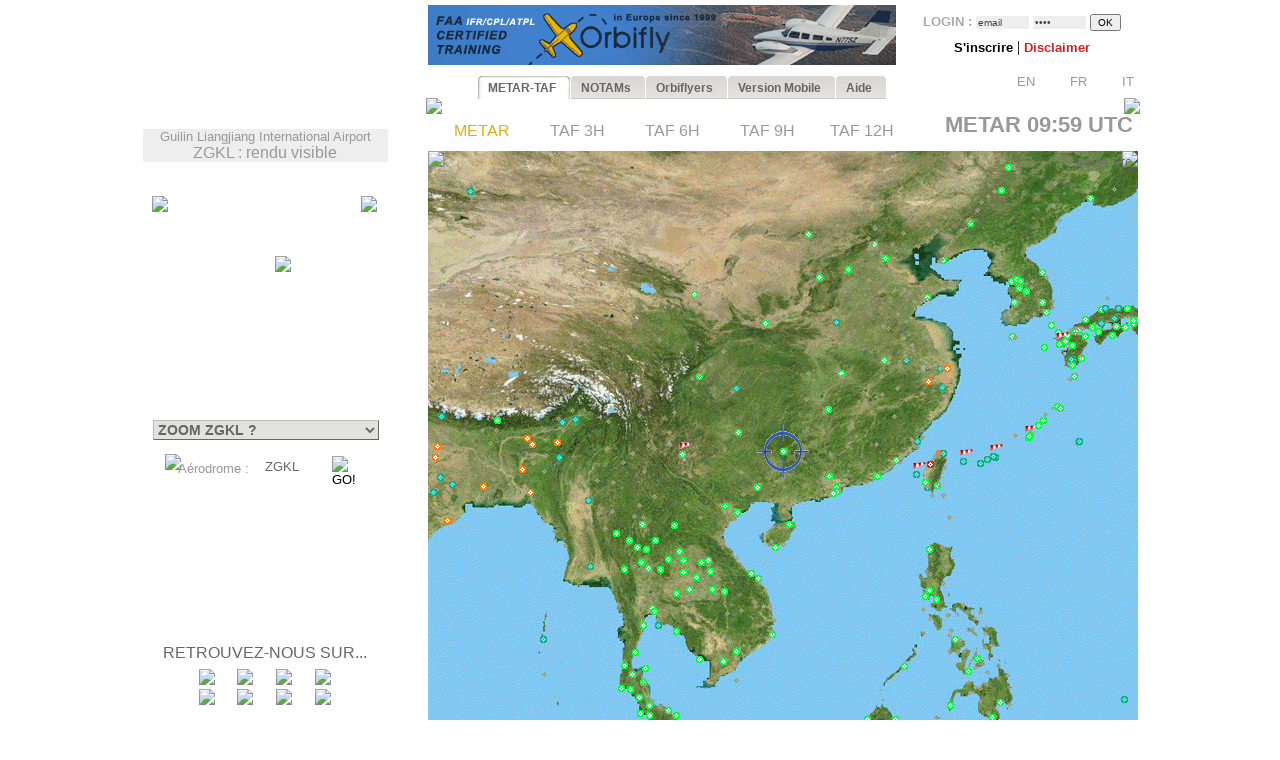

--- FILE ---
content_type: text/html; charset=UTF-8
request_url: https://www.orbifly.com/member/metmap.php?mode=metar&icao_choose=ZGKL&region_choose=WLD&param=3673/600/4383/1200/1/ZGKL-4028-900&lang=FRA
body_size: 45306
content:
  

<html>
<head>
      <base href="/member/">
      <meta name="language" content="fr">
      <!--meta http-equiv="Content-Type" content="text/html; charset=windows-1252"-->
      <meta http-equiv="Content-Type" content="text/html; charset=UTF-8"/>
      <meta name="description" content="Ecole de formation à l'IFR privé américain FAA - US IR (Instrument Rating)">
      <meta name="keywords" lang="fr" content="IFR,FAA,américain,americain,Instrument Rating,IMC,IR,Europe,CPL,école,school,flight school,ILS,HSI,VOR,DME,cessna,piper,cirrus,mooney,diamond,da42,orbiflight,orbi flight,USA,united states,FAA,TSA,november,N-reg,N-registration,airplane,aircraft,fly,flying,learn,instructor,instructors,EASA,formation,PPL,ATPL,TSA,privé,private,instructeur,instructeurs,avion,pilote,US">
      <meta name="keywords" lang="en" content="IFR,FAA,american,Instrument Rating,IMC,IR,Europe,CPL,school,flight school,ILS,HSI,VOR,DME,cessna,piper,cirrus,mooney,diamond,da42,orbiflight,orbi flight,USA,united states,FAA,TSA,november,N-reg,N-registration,airplane,aircraft,fly,flying,learn,instructor,instructors,EASA,formation,PPL,ATPL,TSA,privé,private,instructor,instructors,airplane,pilot,US">
      <meta name="revist-after" content="15 days">
      <meta name="robots" content="index, follow">
      <meta name="robots" content="all">
      
      <!-- META IPHONE -->
      <link rel="apple-touch-icon-precomposed" href="/member/icones/metmap4.png" />
      <!--link rel="apple-touch-icon" href="/member/icones/metmap4.png"/-->
      <meta name="viewport" content="width=device-width,user-scalable=yes">
      <meta name="format-detection" content="telephone=yes">      
      <!-- FIN META IPHONE -->
      
      <link rel="icon" href="../orbi-favicon.ico" type="image/ico" />
      
      


<script async src="//pagead2.googlesyndication.com/pagead/js/adsbygoogle.js"></script>
<script>
     (adsbygoogle = window.adsbygoogle || []).push({
          google_ad_client: "ca-pub-2030298416328747",
          enable_page_level_ads: true
     });
</script>

      


	<title>MET'MAP - ORBIFLY FLIGHT SCHOOL - IFR ET CPL AMERICAIN EN EUROPE - FAA IFR AND CPL IN EUROPE</title>


<SCRIPT language="JavaScript">mode_bulle = 'metar' ;mode = 'metar' ;today = '2026-02-02' ;</SCRIPT><SCRIPT language="JavaScript">
 	        if ( ! icao_choose ) { var icao_choose = '' ; }
 	        </SCRIPT>  <style type="text/css">
  <!--
  a:active { color: #000000; text-decoration: none}
  a:link { color: #000000; text-decoration: none}
  a:visited { color: #000000; text-decoration: none}
  a:hover { color: #dcaf11; text-decoration: none ; background-color: none ; cursor:pointer; }

              #hint ul { padding: 3px; width: 280px; list-style-type: none; border: none; 
                          font-family: verdana; arial, sans-serif; font-size: 12px;  
                          BACKGROUND: #DDDDDD ; COLOR: #000000; text-align: left; z-index:6 ; } // ex #F6F6F6 ;
	          li { margin: 0 0 1px 0; cursor: default; color: #111111; }
	          li:hover { background: #ffc; }
	          .selected{background-color: #BBBBBB ;}  -->
  </style>
	

  <SCRIPT LANGUAGE="JavaScript">
  <!---
    function openPopupWindow(page,title) {
  if (typeof OpenWin != "undefined") {
             if (!OpenWin.closed) {
               OpenWin.close();
             }
           }
      OpenWin = window.open(page, 'title', 'resizable=no,menubar=no,scrollbars=yes,width=700,height=600');
    }
	//-->	
  </SCRIPT>

  <SCRIPT LANGUAGE="JavaScript">
  <!---
    function openPopupWindow2(page,title) {
  if (typeof OpenWin != "undefined") {
             if (!OpenWin.closed) {
               OpenWin.close();
             }
           }
      OpenWin = window.open(page, 'title', 'resizable=no,menubar=no,scrollbars=yes,width=830,height=500');
    }
	//-->	
  </SCRIPT>

  <SCRIPT LANGUAGE="JavaScript">
  <!---
    function openPopupWindow3(page,title) {
  if (typeof OpenWin != "undefined") {
             if (!OpenWin.closed) {
               OpenWin.close();
             }
           }
      OpenWin = window.open(page, 'title', 'resizable=no,menubar=no,scrollbars=yes,width=630,height=250');
    }
	//-->	
  </SCRIPT>
	<SCRIPT text="Javascript"> isclick = '1' ; </SCRIPT>
      
<style type="text/css">
    .alexfachee {
	margin:0;
	padding:0;
	font: bold 12px Arial;
}

h2 {
	font: bold 14px Verdana, Arial, Helvetica, sans-serif;
	color: #000;
	margin: 0px;
	padding: 0px 0px 0px 15px;
}
img {
border: none;
} 

/*- Menu Tabs--------------------------- */ 


    #tabs {
      float:left;
      width:100%;
      background-image: url("images/degrade4.png");
      font-size:93%;
      line-height:normal;
      }
    #tabs ul {
	  margin:0;
	  padding:10px 10px 0 50px;
	  list-style:none;
      }
    #tabs li {
      display:inline;
      margin:0;
      padding:0;
      }
    #tabs a {
      float:left;
      background:url("tabs/tableftL8.png") no-repeat left top;
      margin:0;
      padding:0 0 0 4px;
      text-decoration:none;
      }
    #tabs a span {
      float:left;
      display:block;
      background:url("tabs/tabrightL8.png") no-repeat right top;
      padding:5px 15px 4px 6px;
      color:#666;
      }
    /* Commented Backslash Hack hides rule from IE5-Mac \*/
    #tabs a span {float:none;}
    /* End IE5-Mac hack */
    #tabs a:hover span {
      color:#dcaf11;
      }
    #tabs a:hover {
      background-position:0% -42px;
      }
    #tabs a:hover span {
      background-position:100% -42px;
      }


</style>



<SCRIPT text="Javascript">

  function setActive(number) {
  	
	document.getElementById('bouton1').style.backgroundPosition='0% 0px';
	document.getElementById('span1').style.backgroundPosition='100% 0px';
	document.getElementById('bouton2').style.backgroundPosition='0% 0px';
	document.getElementById('span2').style.backgroundPosition='100% 0px';
	
	document.getElementById('bouton3').style.backgroundPosition='0% 0px';
	document.getElementById('span3').style.backgroundPosition='100% 0px';
	document.getElementById('bouton4').style.backgroundPosition='0% 0px';
	document.getElementById('span4').style.backgroundPosition='100% 0px';
	document.getElementById('bouton5').style.backgroundPosition='0% 0px';
	document.getElementById('span5').style.backgroundPosition='100% 0px';

	document.getElementById('bouton'+number).style.backgroundPosition='0% -84px';
    document.getElementById('span'+number).style.backgroundPosition='100% -84px'; 
    
    return true ;
  }  
  
  function setStyle2(number,isclick) {
    
    if ( isclick != number )
	{
	document.getElementById('bouton'+number).style.backgroundPosition='0% -42px';
    document.getElementById('span'+number).style.backgroundPosition='100% -42px'; 
	}

    return true ;
  }  
  
  function unsetStyle(number,isclick) {
    
    if ( isclick != number )
	{
	document.getElementById('bouton'+number).style.backgroundPosition='0% 0px';
    document.getElementById('span'+number).style.backgroundPosition='100% 0px'; 
	}

    return true ;
  }  
  
  
</SCRIPT>


<script language="JavaScript">

<!-- Menus dynamiques -->

<!--
//PLF-http://www.jejavascript.net/
function menuderoulant(selection){ 
window.location=selection.options[selection.selectedIndex].value;
}
//-->


<!-- Opacité -->

function set_opacity(id, opacity)
{
el = document.getElementById(id);
el.style["filter"] = "alpha(opacity="+opacity+")";
el.style["-moz-opacity"] = opacity/100;
el.style["-khtml-opacity"] = opacity/100;
el.style["opacity"] = opacity/100;
return true;
}


<!-- load_pub -->
  function load_pub() 
  { 	
	var xmlhttp = null ;
	if (window.XMLHttpRequest)
	{// code for IE7+, Firefox, Chrome, Opera, Safari
	  xmlhttp=new XMLHttpRequest();
	}
	else
	{// code for IE6, IE5
	  xmlhttp=new ActiveXObject("Microsoft.XMLHTTP");
	}
	xmlhttp.open("GET","metmap/pub_auto.php?renew=yes",true) ;	xmlhttp.send(null);

	  xmlhttp.onreadystatechange=function()
	{
	if (xmlhttp.readyState==4 && xmlhttp.status==200)
	{
	  document.getElementById("bandopub").innerHTML=xmlhttp.responseText;
	}
	}
		
  }


<!-- Fonction AJAX  load_bulle();   -->

  function load_bulle(icao,mode_bulle,fir) 
  { 	
	if ( fir == 'FIR' && mode_bulle == 'notams' )
	{
	  mode_bulle2 = 'FIR' ;	
	}
	else if ( fir == 'FIR' && ( mode_bulle == 'metar' 
	                            || mode_bulle == 'taf3' || mode_bulle == 'taf6' || mode_bulle == 'taf9' || mode_bulle == 'taf12' ) )
	{
	  mode_bulle2 = 'FIR'+mode_bulle ;	
	}
	else
	{
	  mode_bulle2 = mode_bulle ;	
	}
	
	var xmlhttp = null ;
	if (window.XMLHttpRequest)
	{// code for IE7+, Firefox, Chrome, Opera, Safari
	  xmlhttp=new XMLHttpRequest();
	}
	else
	{// code for IE6, IE5
	  xmlhttp=new ActiveXObject("Microsoft.XMLHTTP");
	}
	xmlhttp.open("GET","metmap/orbi_met_bulles.php?lang=FRA&INDEXPHP=metmap.php&icao_cod="+icao+"&mode_bulle="+mode_bulle2,true) ;	xmlhttp.send(null);

	  xmlhttp.onreadystatechange=function()
	{
	if (xmlhttp.readyState==4 && xmlhttp.status==200)
	{
	  document.getElementById("bulle"+icao).innerHTML=xmlhttp.responseText;
	}
	}
		
  }
  
  
  
  function load_airfield(icao,label,atis,metoffice,numica,nummom,view_mode) 
  { 		
	var xmlhttp = null ;
	if (window.XMLHttpRequest)
	{// code for IE7+, Firefox, Chrome, Opera, Safari
	  xmlhttp=new XMLHttpRequest();
	}
	else
	{// code for IE6, IE5
	  xmlhttp=new ActiveXObject("Microsoft.XMLHTTP");
	}
	xmlhttp.open("GET","metmap/airfield.php?lang=FRA&label_icao_choose="+label+"&ATIS_icao_choose="+atis+"&metoffice_icao_choose="+metoffice+"&icao_choose="+icao+"&num_ica="+numica+"&num_mom="+nummom+"&view_mode="+view_mode,true) ;	xmlhttp.send(null);

	  xmlhttp.onreadystatechange=function()
	{
	if (xmlhttp.readyState==4 && xmlhttp.status==200)
	{
	  document.getElementById("moduleairfield").innerHTML=xmlhttp.responseText;
	}
	}
		
  }
  
    
  


</script>






    <!-- AJAX pour code OACI (liste déroulante) -->
	<script type="text/javascript" src="metmap/javascripts/prototype.js"></script>
	<script type="text/javascript" src="metmap/javascripts/effects.js"></script>
	<script type="text/javascript" src="metmap/javascripts/controls.js"></script>
    <script src="metmap/javascripts/scriptaculous.js?load=slider" type="text/javascript"></script>




</head>



<BODY leftmargin="0" topmargin="5" bgcolor="white" onload="javascript: setActive(isclick) ; return false;">
<!-- ACTIVATION DU MENU -->






<CENTER>

<!-- DEBUT TABLEAU PAGE COMPLETE -->
<TABLE width="100%" border="0" cellpadding="0" cellspacing="0">
	
  <TR>
	  <TD align="Center" valign="Top" colspan="2">

    <!-- TABLE CONTENANTE DES COLONNES -->
		<TABLE width=995 border=0 cellspacing=0 cellpadding=0><!-- width changée de 100% é 1024 -->
		  <TR>

		    <TD valign=top rowspan=2> <!--  style="display:none;" -->






  <A href="http://www.orbifly.com" target="_blank">
  <TABLE background="images/metmap2.png" width=226 height=108  border=0 style="background-repeat:no-repeat;background-position:center center;" cellspacing="0" cellpadding="0">
    <TR>
      <TD align=center valign=bottom>
      &nbsp;
      </TD> 
    </tr>
  </TABLE>
  </A>    <!-- Etude des zoom -->
        <!-- Fin Etude des zoom --><P style="background-color:#eeeeee;width:245;text-align:center;"><FONT color="#999999" face="Arial"><SMALL>Guilin Liangjiang International Airport</SMALL><BR>ZGKL : rendu visible</FONT></P><DIV style="position:relative; top:18; left:0; margin: 0; padding: 0; z-index:2;"><DIV id="minimap" style="position:absolute; top:0; left:9; margin: 0; padding: 0; width:225px; ">	    <!--DIV id="minimap" style="margin:0;"-->			  
		  <IMG src="images/WLD3.gif" usemap="#region_choose" border="0" 
			        style="position: relative; top:0; left:0; margin: 0; padding: 0; "><DIV style="position: absolute; left:0; top:0; margin: 0; padding: 0; z-index:7;"><IMG src="images/pixel.gif" usemap="#region_choose" border="0" 
				        style="position: absolute; width:225; height:1; 
				                top:0; left:0; margin: 0; padding: 0; "></DIV>


		  


		  
     <IMG src="images/coin1.png" border="0" id="coin1" 
		   style="position: absolute; top:0; left:0; margin: 0; padding: 0; z-index:2;">      <IMG src="images/coin2.png" border="0" id="coin2" 
		   style="position: absolute; top:0; right:0; margin: 0; padding: 0; z-index:2;">      <IMG src="images/coin3.png" border="0" id="coin3" 
		   style="position: absolute; bottom:0; left:0; margin: 0; padding: 0; z-index:2;">      <IMG src="images/coin4.png" border="0" id="coin4" 
		   style="position: absolute; bottom:0; right:0; margin: 0; padding: 0; z-index:2;">      <IMG src="images/viseurB2.png" border="0" id="viseur" 
			   style="position: absolute; top:60; left:123; 
			           margin: 0; padding: 0; z-index:6;"> 		   
	   
		   	    


<map name="region_choose" style="z-index:6;">




<area shape="default" nohref>
</map></DIV><DIV id="menuregion" style="position:absolute; top:224; left:10; margin: 0; padding: 0; width:225px;"><CENTER>

            <form name="region" action="metmap.php" target=_self method="post" style="MARGIN: 0;">
            
	   <select name="region_choose" onChange="menuderoulant(this)"  style ="CURSOR: POINTER; FONT-SIZE: 14px; FONT-WEIGHT: bold;
BORDER-LEFT-COLOR: #BBBBBB;
BORDER-BOTTOM-COLOR: #BBBBBB;
COLOR: #666666;
BORDER-TOP-STYLE: outset;
BORDER-TOP-COLOR: #BBBBBB;
BORDER-RIGHT-STYLE: outset;
BORDER-LEFT-STYLE: outset;
BACKGROUND-COLOR: #e2e2de;
BORDER-RIGHT-COLOR: #BBBBBB;
BORDER-BOTTOM-STYLE: outset;" >



    <OPTION value="metmap.php?mode=metar&lang=FRA&icao_choose=ZGKL" style ="FONT-WEIGHT: bold; COLOR: #a08800;">
			 ZOOM ZGKL ?<optgroup label="Cartes : "><OPTION value="metmap.php?region_choose=EU2&mode=metar&lang=FRA&view_color=metars">- EUROPE DE L'OUEST -<OPTION value="metmap.php?region_choose=EUR&mode=metar&lang=FRA&view_color=metars">- EUROPE DU SUD -<OPTION value="metmap.php?region_choose=SCA&mode=metar&lang=FRA&view_color=metars">- EUROPE DU NORD -<OPTION value="metmap.php?region_choose=ATL&mode=metar&lang=FRA&view_color=metars">- ATLANTIQUE NORD -<OPTION value="metmap.php?region_choose=CAN&mode=metar&lang=FRA&view_color=metars">- CANADA -<OPTION value="metmap.php?region_choose=CRB&mode=metar&lang=FRA&view_color=metars">- CARAÏBES EST -<OPTION value="metmap.php?region_choose=USA&mode=metar&lang=FRA&view_color=metars">- ETATS-UNIS -<OPTION value="metmap.php?region_choose=GUY&mode=metar&lang=FRA&view_color=metars">- GUYANES -<OPTION value="metmap.php?region_choose=USE&mode=metar&lang=FRA&view_color=metars">USA C&ocirc;te Est<OPTION value="metmap.php?region_choose=USW&mode=metar&lang=FRA&view_color=metars">USA C&ocirc;te Ouest<OPTION value="metmap.php?region_choose=USC&mode=metar&lang=FRA&view_color=metars">USA Centre<OPTION value="metmap.php?region_choose=WLD&mode=metar&lang=FRA&view_color=metars">- CARTE DU MONDE -<OPTION value="metmap.php?region_choose=AK&mode=metar&lang=FRA&view_color=metars">Alaska<OPTION value="metmap.php?region_choose=HI&mode=metar&lang=FRA&view_color=metars">Hawaï<OPTION value="metmap.php?region_choose=MEX&mode=metar&lang=FRA&view_color=metars">Mexique/Am&eacute;rique Centrale</optgroup><optgroup label="Pays d'Europe : "><OPTION value="metmap.php?region_choose=GER&mode=metar&lang=FRA&view_color=metars">Allemagne<OPTION value="metmap.php?region_choose=AUS&mode=metar&lang=FRA&view_color=metars">Autriche/Rep.Tchèque<OPTION value="metmap.php?region_choose=BNL&mode=metar&lang=FRA&view_color=metars">Benelux<OPTION value="metmap.php?region_choose=BIE&mode=metar&lang=FRA&view_color=metars">Bi&eacute;lorussie<OPTION value="metmap.php?region_choose=DEN&mode=metar&lang=FRA&view_color=metars">Danemark<OPTION value="metmap.php?region_choose=ESP&mode=metar&lang=FRA&view_color=metars">Espagne/Portugal<OPTION value="metmap.php?region_choose=FRA&mode=metar&lang=FRA&view_color=metars">France<OPTION value="metmap.php?region_choose=FR2&mode=metar&lang=FRA&view_color=metars">France (Zoom Paris)<OPTION value="metmap.php?region_choose=GR2&mode=metar&lang=FRA&view_color=metars">Grèce<OPTION value="metmap.php?region_choose=HSL&mode=metar&lang=FRA&view_color=metars">Hongrie/Slovaquie<OPTION value="metmap.php?region_choose=ITA&mode=metar&lang=FRA&view_color=metars">Italie/Croatie<OPTION value="metmap.php?region_choose=MA2&mode=metar&lang=FRA&view_color=metars">Maghreb Est<OPTION value="metmap.php?region_choose=MA1&mode=metar&lang=FRA&view_color=metars">Maghreb Ouest<OPTION value="metmap.php?region_choose=CHN&mode=metar&lang=FRA&view_color=metars">Manche<OPTION value="metmap.php?region_choose=BAL&mode=metar&lang=FRA&view_color=metars">Mer Baltique<OPTION value="metmap.php?region_choose=NSE&mode=metar&lang=FRA&view_color=metars">Mer du Nord<OPTION value="metmap.php?region_choose=MED&mode=metar&lang=FRA&view_color=metars">Mer M&eacute;diterran&eacute;e<OPTION value="metmap.php?region_choose=BOS&mode=metar&lang=FRA&view_color=metars">P&eacute;ninsule des Balkans<OPTION value="metmap.php?region_choose=POL&mode=metar&lang=FRA&view_color=metars">Pologne<OPTION value="metmap.php?region_choose=SCD&mode=metar&lang=FRA&view_color=metars">Scandinavie<OPTION value="metmap.php?region_choose=SUI&mode=metar&lang=FRA&view_color=metars">Suisse<OPTION value="metmap.php?region_choose=TUR&mode=metar&lang=FRA&view_color=metars">Turquie/Egypte<OPTION value="metmap.php?region_choose=UKL&mode=metar&lang=FRA&view_color=metars">UK (Zoom Londres)<OPTION value="metmap.php?region_choose=UK2&mode=metar&lang=FRA&view_color=metars">UK / Irlande<OPTION value="metmap.php?region_choose=UKR&mode=metar&lang=FRA&view_color=metars">Ukraine</optgroup>
				   </SELECT>
		           </form>
</DIV><DIV id="theformicao2" style="position:absolute; top:258; left:0; margin: 0; padding: 0;">
  <!-- FORM MET PAR CODE OACI -->

  <IMG id="fondsearch2" src="images/search2.png" border="0" style="position:absolute; top:0; left:22;">
  
  <form name="icao" action="metmap.php#go" target="_self" method="post" style="MARGIN: 0;">

  <SPAN style="position:absolute; top:7; left:35; margin: 0; padding: 0;">
    <A onmouseover="icao_choose.select();" onclick="icao_choose.select();">
    <FONT face="arial, sans-serif" color="#999999" size="-1">
    A&eacute;rodrome&nbsp;:     </FONT>
    </A>
  </SPAN>
  
  
  <SPAN style="position:absolute; top:4; left:120; margin: 0; padding: 0; z-index:6;">
  
				   <div id="hint" style="position:relative; top:15; left:-95; z-index:6;"></div>
	               
				   <input type="hidden" name="region_choose" value="WLD">
				   <input type="hidden" name="mode" value="metar">
				   				   <input type="hidden" name="lang" value="FRA">
				   				   				   				   					
				   <input type="text" id="icao_choose" name="icao_choose" 
				    value="ZGKL"  
				    onfocus="icao_choose.select();" onclick="icao_choose.select();" onmouseover="icao_choose.select();" size="5" maxlength="10" 
				    style="position:absolute; top:0; left:0;  
				           border:none; border-color:none;background:none;background-color:none;COLOR:#666666;FONT-SIZE:13;" /> 				    
	
				<script type="text/javascript">
			        new Ajax.Autocompleter("icao_choose","hint","metmap_server.php", {afterUpdateElement : getSelectedId});
			        function getSelectedId(text, li) {
			        $('icao_choose').value=li.id;
			        //$('megamap').value='WLD';
			        }
				</script>
  </SPAN>
   
  
  

  <SPAN style="position:absolute; top:2; left:189; margin: 0; padding: 0;">
    <input type="image" src="images/blkbutton.png" value="GO!">
  </SPAN>
  
  </FORM></DIV></DIV><CENTER><DIV style="position:relative; top:268; left:-19; margin: 0; padding: 0;"><BR><BR><BR><BR><BR><BR><BR><BR><BR><BR><BR><P style="margin-top:0;margin-bottom:5;margin-left:0;margin-right:0;">
<FONT color="#666666" face="arial,sans serif" size="3">
RETROUVEZ-NOUS SUR...</FONT>
</P>

<TABLE border="0" width="154" cellpadding="2" cellspacing="0">
  <TR>
    <TD align="center" valign="top">
      <A href="../index.php" target="_blank">
      <IMG src="images/facebook/terre-internet-world-icone-8154-48_mini2.png" border="0">
      </A>
    </TD>
    <TD align="center" valign="top">
      <A href="../index.php?mode=novembair" target="_blank">
      <IMG src="images/facebook/journal48black_mini2.png" border="0"><!-- journal48black.png facebook/48px-Knewsticker.png -->
      </A>
    </TD>
    <TD align="center" valign="top">
      <A href="http://www.facebook.com/pages/Gland-Switzerland/Orbifly/120400974637077" target="_blank">
      <IMG src="images/facebook/facebook2_mini2.png" border="0">
      </A>
    </TD>
    <TD align="center" valign="top">
      <A href="http://twitter.com/@Orbifly" target="_blank">
      <IMG src="images/facebook/twitter_mini2.png" border="0">
      </A>
    </TD>
  </TR>
  
  <TR>
    <TD align="center" valign="top">
      <A href="../index.php" target="_blank">
      <IMG src="images/facebook/text-internet.png" border="0">
      </A>
    </TD>
    <TD align="center" valign="top">
      <A href="../index.php?mode=novembair" target="_blank">
      <IMG src="images/facebook/text-novemb.png" border="0">
      </A>
    </TD>
    <TD align="center" valign="top">
      <A href="http://www.facebook.com/pages/Gland-Switzerland/Orbifly/120400974637077" target="_blank">
      <IMG src="images/facebook/text-faceb.png" border="0">
      </A>
    </TD>
    <TD align="center" valign="top">
      <A href="http://twitter.com/@Orbifly" target="_blank">
      <IMG src="images/facebook/text-twitt.png" border="0">
      </A>
    </TD>
  </TR>

  <TR>
    <TD align="center" valign="top" colspan="4">
      &nbsp;
    </TD>
  </TR>

  <TR>
    <TD align="center" valign="top" colspan="4">
    
    <iframe src="http://www.facebook.com/plugins/like.php?href=http%3A%2F%2Fwww.facebook.com%2Fpages%2FOrbifly%2F120400974637077&amp;layout=button_count&amp;show_faces=false&amp;width=100&amp;action=like&amp;colorscheme=light&amp;height=21" scrolling="no" frameborder="0" style="border:none; overflow:hidden; width:100px; height:21px;" allowTransparency="true"></iframe>
    
    </TD>
  </TR>
  
  <!--TR>
    <TD align="center" valign="top">
      <A href="../index.php" target="_blank">
      <FONT color="#666666" face="Gill Sans,arial,sans serif" size="1">
      INTERNET
      </FONT>
      </A>
    </TD>
    <TD align="center" valign="top">
      <A href="../index.php?mode=novembair" target="_blank">
      <FONT color="#666666" face="Gill Sans,arial,sans serif" size="1">
      NOVEMB'AIR
      </FONT>
      </A>
    </TD>
    <TD align="center" valign="top">
      <A href="http://www.facebook.com/pages/Gland-Switzerland/Orbifly/120400974637077" target="_blank">
      <FONT color="#666666" face="Gill Sans,arial,sans serif" size="1">
      FACEBOOK
      </FONT>
      </A>
    </TD>
    <TD align="center" valign="top">
      <A href="http://twitter.com/@Orbifly" target="_blank">
      <FONT color="#666666" face="Gill Sans,arial,sans serif" size="1">
      TWITTER
      </FONT>
      </A>
    </TD>
  </TR-->
</TABLE>
</DIV>
<!-- FIN DU DIV POUR TOUS LES AUTRES INFOS APRES MINIMAP-->








			</TD>





<!-- LOGO ORBIFLY -->


<TD valign=top align=left valign=top> 

</TD>
<!-- FIN DE LOGO ORBIFLY -->
			 





<TD valign="top" width="710">  
<!-- MODULE PUB + LOGIN -->


<DIV id="publogin" style="position:relative; top:0; left:0; z-index:8;">
	
	
		<SPAN id="bandopub">
	<SCRIPT language="JavaScript">  

// on met en cache l'image qui sert a remplacer les images cass�es (pubs)
var offline_image3 = new Image();
offline_image3.src = "pubs/orbifly.gif";

</SCRIPT>
<A id="bandolink" href=../index.php?lang=FRA&mode=1 target="_blank">
	      <IMG id="bandopub_img" src="pubs/orbifly.gif" style="position:absolute; top:0; left:0; border:none;"
	      onerror="javascript: this.src='pubs/orbifly.gif'; return true ;" >
	      </A>	</SPAN>
	

	
	<DIV id="login" style="position:absolute; top:0; right:0; text-align:right; z-index:8;">
	<TABLE width="231" height="61" background="images/grossecase.png" style="background-repeat:no-repeat;background-position:top center;margin:0;" cellpadding="0" cellspacing="0" border="0">
  <TR>
    <TD align="center" v-align="middle">
   

			 

<!--BR-->
         
<form action="metmap.php" method="post" style="margin-top:9;margin-bottom:2;margin-left:0;margin-right:0;">
<FONT face=arial size="-1" color="#AAAAAA"><B>
	LOGIN&nbsp;:        <input type="text" name="login" 
        value="email" 
        size="7" onfocus="this.select();" onmouseover="this.select();"
        style="margin:0; FONT-SIZE: 10px; BORDER: none; COLOR: #444444; BACKGROUND: #EEEEEE;">
        
        <input type="password" name="pass" value="pass" 
        size="7" onfocus="this.select();" onmouseover="this.select();"
        style="margin:0; FONT-SIZE: 10px; BORDER: none; COLOR: #444444; BACKGROUND: #EEEEEE;">

        <input type="hidden" name="permanent" value="0"> 


</B></FONT>
<input type="hidden" name ="firstlog" value="yes">
<input type="hidden" name ="mode" value="metar">
<!--input type="hidden" name ="region_choose" value="WLD"-->
<input type="hidden" name ="icao_choose" value="ZGKL"><input type="submit" value="OK" style="margin:0; FONT-SIZE: 10px;">



<BR>


<P style="margin-top:7;margin-bottom:1;margin-left:0;margin-right:0;">

             <A href="metmap_subscribe.php?lang=FRA" target="_self">
			 <FONT face=Arial size=-1>
			 <B>
			 S'inscrire			 </B>
			 </FONT>
			 </A>



             <A href="metmap.php?lang=FRA&mode=disclaimer" target="_self">
			 <!--FONT face=Arial size=-1-->
			 |
			 <!--/FONT-->
			 <FONT face=Arial size=-1 color=#d42020>
			 <B>
			 Disclaimer   			 
			 </B>
			 </FONT>
			 </A>

			 <!--A href="../index.php?lang=FRA&mode=1" target="_blank">
			 <FONT face=Arial size=-1>
			 |
			 </FONT>
			 <FONT face=Arial size=-1 color=#0A24DC>
			 <B>
			 D&eacute;couvrir Orbifly   			 
			 </B>
			 </FONT>
			 </A-->





         <BR><P align="right" style="z-index:8;">&nbsp;&nbsp;<A href="metmap.php?mode=metar&icao_choose=ZGKL&region_choose=WLD&param=3673/600/4383/1200/1/ZGKL-4028-900&lang=ENG"><IMG src="images/flags/UKG_mini.png" width="19" height="13" border="0">&nbsp;<FONT face="Arial" size="2" color="#999999">EN</FONT></A>&nbsp;&nbsp;&nbsp;<A href="metmap.php?mode=metar&icao_choose=ZGKL&region_choose=WLD&param=3673/600/4383/1200/1/ZGKL-4028-900&lang=FRA"><IMG src="images/flags/FRA_mini.png" width="19" height="13" border="0">&nbsp;<FONT face="Arial" size="2" color="#999999">FR</FONT></A>&nbsp;&nbsp;&nbsp;<A href="metmap.php?mode=metar&icao_choose=ZGKL&region_choose=WLD&param=3673/600/4383/1200/1/ZGKL-4028-900&lang=ITA"><IMG src="images/flags/ITA_mini.png" width="19" height="13" border="0">&nbsp;<FONT face="Arial" size="2" color="#999999">IT</FONT></A>&nbsp;</P>
</P>

</FORM>




    </TD>
  </TR>
</TABLE>			 
	</DIV>
	
</DIV>

&nbsp;
<!-- FIN DE MODULE PUB + LOGIN -->
</TD>			 

			 
			 
         <!-- AFFICHAGE DES ALARMES -->
		  </TR>	
		 
		 
		  <TR>	
		    <TD align=right valign=top colspan=2>
			  <!-- Début de la colonne 2 ////////////////////////////////////////////////////////////////////////// -->

                    
          
   


	
			  
		  <!--TABLE border="1" width="100%" cellpadding="0" cellspacing="0" id="latable"-->
		  <TABLE border="0" cellpadding="0" cellspacing="0" id="latable">
		    <TR>
			  <TD>
			      
    
			    <!--SPAN id="tabs" class="alexfachee" parent="latable" style="position:relative; top:30; left:0; margin: 0; padding: 0;  z-index:5;"-->   
<SPAN id="tabs" class="alexfachee" parent="latable" style="position:relative; top:43; left:0; margin: 0; padding: 0;  z-index:5;">   
  <ul>
    <li class="alexfachee"><a href="#" title="METAR-TAF" 
           id="bouton1" onclick="javascript: setActive('1') ; isclick = '1' ; 
                        window.location.href='metmap.php?region_choose=WLD&mode=metar&icao_choose=ZGKL&lang=FRA'; return false;"
           onmouseover="javascript: setStyle2('1',isclick) ; return false;"
           onmouseout="javascript: unsetStyle('1',isclick) ; return false;" >
      <span id="span1">METAR-TAF</span></a></li>
      
    <li class="alexfachee"><a href="#" title="NOTAMs" 
           id="bouton2" onclick="javascript: setActive('2') ; isclick = '2' ;
                        window.location.href='metmap.php?region_choose=WLD&mode=notams&icao_choose=ZGKL&lang=FRA'; return false;"
           onmouseover="javascript: setStyle2('2',isclick) ; return false;"
           onmouseout="javascript: unsetStyle('2',isclick) ; return false;" >
      <span id="span2">NOTAMs</span></a></li>


	      
    <li class="alexfachee"><a href="#" title="ORBIFLYERS" 
           id="bouton3" onclick="javascript: setActive('3') ; isclick = '3' ; 
                        window.location.href='metmap_subscribe.php?lang=FRA'; return false;"
           onmouseover="javascript: setStyle2('3',isclick) ; return false;"
           onmouseout="javascript: unsetStyle('3',isclick) ; return false;" >
      <span id="span3">Orbiflyers</span></a></li>
	      
      
      
      
    <!--li class="alexfachee"><a href="#" title="Autres cartes" 
           id="bouton4" onclick="javascript: isclick = '4' ; 
                        window.location.href='metmap.php?region_choose=WLD&mode=fronts&icao_choose=ZGKL&lang=FRA'; return false;"
           onmouseover="javascript: setStyle2('4',isclick) ; return false;"
           onmouseout="javascript: unsetStyle('4',isclick) ; return false;" >
      <span id="span4">Cartes USAF</span></a></li-->

      
    <li class="alexfachee"><a href="#" title="Mobile" 
           id="bouton4" onclick="javascript: isclick = '4' ; 
                        window.location.href='iphone.php?region_choose=WLD&mode=metar&icao_choose=ZGKL&lang=FRA'; return false;"
           onmouseover="javascript: setStyle2('4',isclick) ; return false;"
           onmouseout="javascript: unsetStyle('4',isclick) ; return false;" >
      <span id="span4">Version Mobile</span></a></li>

      
    <li class="alexfachee"><a href="#" title="Aide" 
           id="bouton5" onclick="javascript: isclick = '5' ; 
                        window.location.href='metmap.php?region_choose=WLD&mode=help&icao_choose=ZGKL&lang=FRA'; return false;"
           onmouseover="javascript: setStyle2('5',isclick) ; return false;"
           onmouseout="javascript: unsetStyle('5',isclick) ; return false;" >
      <span id="span5">Aide</span></a></li>
      
  </ul>
  <IMG src="images/leftbobo2.png" style="position:absolute; top:32; left:-2; margin: 0;">
  <IMG src="images/rightbobo2.png" style="position:absolute; top:32; right:-2; margin: 0;">
</SPAN>			    
              </TD>
              </TR>
              <TR>
              
          	
              <TD background="images/resultat4.gif" 
			       width="710" 			      style="background-repeat:no-repeat;background-position:center center;">
			      
          	
			      
			      
			      
			      


<!-- -------------------------- MENUS DEROULANTS -------------------------------- -->









 			   <!-- CARTES METMAP -->
			   
			   
			   				 
				 
				 


				 
             <SCRIPT language="JavaScript">  

// on met en cache l'image qui sert a remplacer les images cass�e
var offline_image = new Image();
offline_image.src = "images/nonet11.png";

var offline_image2 = new Image();
offline_image2.src = "images/pixel.gif";

     	  	      
<!-- FONCTION qui donne l'heure actuelle + x heures -->
function updateTimeUTC ( now2 , delay2 ) {
             
             if ( delay2 == 0 ) { var modetext2 = 'METAR';  }
             if ( delay2 == 3 ) { var modetext2 = 'TAF';  }
             if ( delay2 == 6 ) { var modetext2 = 'TAF';  }
             if ( delay2 == 9 ) { var modetext2 = 'TAF';  }
             if ( delay2 == 12 ) { var modetext2 = 'TAF';  }

             var newtimestamp2 = new Date(now2.getUTCFullYear(), now2.getUTCMonth(), now2.getUTCDay(), now2.getUTCHours() + delay2 , now2.getUTCMinutes() );
             
             if ( newtimestamp2.getHours() < 10 ) { var addzero = '0' ; } else {var addzero = '' ;}
             if ( newtimestamp2.getMinutes() < 10 ) { var addzero2 = '0' ; } else {var addzero2 = '' ;}
             var viewTime2 = modetext2+'&nbsp;'+addzero+newtimestamp2.getHours()+':'+addzero2+newtimestamp2.getMinutes() ;
             //document.getElementById('taf_hour').innerHTML=modetext+'&nbsp;'+viewTime ; 
 	  return viewTime2 ;
 	  
 	  }  
 	  
 	  
// on pose l'heure de reference du premier affichage
var referencenow = new Date(); 	
  


// ON TRAVAILLE LES TOUCHES CLAVIER !

// Cette fonction, selon le type de navigateur, retourne l'objet 'event' appropri�. 
function checkEventObj ( _event_ ) {
	// --- IE explorer
	if ( window.event )
		return window.event;
	// --- Netscape and other explorers
	else
		return _event_;
}

  
  
// on travaille l'�v�nement pour : onkeydown   KEY_LEFT	= 37;   KEY_RIGHT	= 39;  
function applyKey (_event_) {
	
  if ( _event_ == "37" || _event_ == "39" ) {
    intKeyCode = _event_ ;
  } else {
    var winObj = checkEventObj(_event_);
    var intKeyCode = winObj.keyCode;	
  }
  KEY_LEFT = 37 ; KEY_RIGHT = 39 ;
  var action = 0 ; var plotarrow = 0 ; var modearrow = '' ;
  
  // fleches droites puis gauches
  if ( ( intKeyCode == 39 ) && ( mode_bulle=='metar' ) )
    { action = 1 ;
      plotarrow = 3 ; modearrow = 'taf' ; 
    
  } else if ( ( intKeyCode == 39 ) && ( mode_bulle=='taf3' ) )
    { action = 1 ;
      plotarrow = 6 ; modearrow = 'taf' ;
    
  } else if ( ( intKeyCode == 39 ) && ( mode_bulle=='taf6' ) )
    { action = 1 ;
      plotarrow = 9 ; modearrow = 'taf' ; 
    
  } else if ( ( intKeyCode == 39 ) && ( mode_bulle=='taf9' ) )
    { action = 1 ;
      plotarrow = 12 ; modearrow = 'taf' ; 
    
  } else if ( ( intKeyCode == 39 ) && ( mode_bulle=='taf12' ) )
    { action = 0 ; 
    
  } else if ( ( intKeyCode == 37 ) && ( mode_bulle=='taf12' ) )
    { action = 1 ;
      plotarrow = 9 ; modearrow = 'taf' ;

  } else if ( ( intKeyCode == 37 ) && ( mode_bulle=='taf9' ) )
    { action = 1 ;
      plotarrow = 6 ; modearrow = 'taf' ;

  } else if ( ( intKeyCode == 37 ) && ( mode_bulle=='taf6' ) )
    { action = 1 ;
      plotarrow = 3 ; modearrow = 'taf' ;

  } else if ( ( intKeyCode == 37 ) && ( mode_bulle=='taf3' ) )
    { action = 1 ;
      plotarrow = 0 ; modearrow = 'metar' ;

  } else if ( ( intKeyCode == 37 ) && ( mode_bulle=='metar' ) )
    { action = 0 ;     
  
  } 
  
  if ( action == 1 ) { // on agit !
//	document.getElementById('plots0').style.display='none';
//	document.getElementById('plots3').style.display='none';
//	document.getElementById('plots6').style.display='none';
//	document.getElementById('plots9').style.display='none';
//	document.getElementById('plots12').style.display='none';   
//	document.getElementById('plots'+plotarrow).style.display='block';
	if ( modearrow == 'metar' ) { mode_bulle='metar'; }
	else if ( modearrow == 'taf' ) { mode_bulle='taf'+plotarrow; } 
	mode = modearrow ;
//	document.getElementById('taf_hour').innerHTML=updateTimeUTC ( referencenow , plotarrow ) ;
	sliderTaf.setValue(plotarrow); 
//	setButton(plotarrow);
  }
  
}


// �couteur de clavier
document.onkeydown = applyKey;


// Boutonsblancs et jaunes
  function setButton(numberbut) {    
      for (var x = 0; x<=4;x++) {	  	      
             var plotidd = 3*x ;
             if ( plotidd == numberbut ) 
             { 
             	// rendre jaune
             	document.getElementById('button'+plotidd).style.backgroundPosition='bottom';
             	document.getElementById('button'+plotidd).style.color='#dcaf11';
             }
             else 
             {
             	// rendre blanc
             	document.getElementById('button'+plotidd).style.backgroundPosition='top';
             	document.getElementById('button'+plotidd).style.color='#999999';
             }	
 	  }        
    return true ;
  }
  
  
  
  
// FONCTIONS FLIP-FLOP DE MARC-O /////////////////////////////////////////////////////////

function addSwipeListener(el, listener)
{
 var startX;

 var dx;
 var direction;
 
 function cancelTouch()
 {
  el.removeEventListener('touchmove', onTouchMove);
  el.removeEventListener('touchend', onTouchEnd);
  startX = null;
  startY = null;

  direction = null;
 }
 
 function onTouchMove(e)
 {
  if (e.touches.length > 1)
  {
   cancelTouch();
  }
  else
  {
   dx = e.touches[0].pageX - startX;
   var dy = e.touches[0].pageY - startY;

   if (direction == null)
   {
    direction = dx;
    //e.preventDefault();
    e.stopPropagation();
   }
   else if ((direction < 0 && dx > 0) || (direction > 0 && dx < 0) ) // || Math.abs(dy) > 45
   {
    //window.scrollBy(-dx,-dy);
    cancelTouch();
   }
  }
 }

 function onTouchEnd(e)
 {
  cancelTouch();
  if ( window.innerWidth > 400 && Math.abs(dx) > 60 )
  {
   listener({ target: el, direction: dx > 0 ? '37' : '39' });
  }
 }
 
 function onTouchStart(e)
 {
  if (e.touches.length == 1)
  {
   startX = e.touches[0].pageX;
   startY = e.touches[0].pageY;
   el.addEventListener('touchmove', onTouchMove, false);

   el.addEventListener('touchend', onTouchEnd, false);
  }
 }
 
 el.addEventListener('touchstart', onTouchStart, false);
}
  
 
  
  
// FIN DE : FONCTIONS FLIP-FLOP DE MARC-O /////////////////////////////////////////////////
  
 	  	  	  
</SCRIPT>




<!--SPAN id='test'><A href="#" OnKeyDown="Javascript:ActionTouche(event);return false;">test1</A></SPAN-->


<DIV id="divsliderplus" style="position:relative; left:0; top:43; ">      
	        <style type="text/css" media="screen">
					
				/* put the left rounded edge on the track */
				#track1-left {
					position: relative;
					width: 5px;
					height: 9px;
					background: transparent url(images/slider-images-track-left.png) no-repeat top left;
				}
				
				/* put the track and the right rounded edge on the track */
				#track1 {
					background: transparent url(images/slider-images-track-right.png) no-repeat top right;
				}
	
			</style>			          		        
		        <div style="margin-right: auto; margin-left: auto; width: 400 px;
		                    position:absolute; left: 45 ; top:0; z-index:2;">             	
	              
	              <div id="track1" style="position:relative; left:0; top:6; margin: 0; padding: 0; 
	                                      width: 400 px; height:9px;">
	              
			        <div id="track1-left" style="position:absolute; left:0;  margin: 0; padding: 0;" ></div>
			        <div id="handle1" style="position:absolute;top:0;left:0;width:19px; height:20px;background: transparent;">
			          <img src="images/slider-images-handle.png" alt="" 
                                     style="float: left; position:absolute;top:0;left:0;z-index:2;" />
			        </div>
		          </div>
		          
		        </div>  	
		    
		        <BR>
		        		        
		    
                <script type="text/javascript" language="javascript">
                            
                              
		// <![CDATA[
		
		    var slide = false ;
		
			// horizontal slider control
			var sliderTaf = new Control.Slider('handle1', 'track1', {
				onSlide: function(v) { document.getElementById('plots0').style.display='none';
                                       document.getElementById('plots3').style.display='none';
                                       document.getElementById('plots6').style.display='none';
                                       document.getElementById('plots9').style.display='none';
                                       document.getElementById('plots12').style.display='none'; 
                                       document.getElementById('plots'+v).style.display='block';   
                                       setButton(v);
                                       var mode_bulle='taf'+v;
                                       if (mode_bulle == 'taf0') var mode_bulle='metar'; 
                                       document.getElementById('taf_hour').innerHTML=updateTimeUTC ( referencenow , v ) ;
                                       slide = true ; // pour ne pas dupliquer l'execution
                                       },
				onChange: function(v) { 
					                     if ( ! slide ) {
						                   document.getElementById('plots0').style.display='none';
	                                       document.getElementById('plots3').style.display='none';
	                                       document.getElementById('plots6').style.display='none';
	                                       document.getElementById('plots9').style.display='none';
	                                       document.getElementById('plots12').style.display='none'; 
	                                       document.getElementById('plots'+v).style.display='block';   
	                                       setButton(v);
	                                       var mode_bulle='taf'+v;
	                                       if (mode_bulle == 'taf0') var mode_bulle='metar'; 
	                                       document.getElementById('taf_hour').innerHTML=updateTimeUTC ( referencenow , v ) ;
					                     }
                                       slide = false ;
                                       },
				range: $R(0, 12), // largeur complete du slider (12 heures)     		
				values: [0, 3, 6, 9, 12] // positions d'arr�t possible du slider � crans
			});
			
			

		// ]]>
		</script>
		
				
	
	    <DIV style="text-align: center; margin-right: auto;margin-left: auto; width:600px; position:absolute; left:10; top:20;z-index:1;">
<SPAN id='button0' style="position:absolute;cursor:pointer;top:0;left:5;
	                                  background-image: url(images/cadre4.png); background-position:top;
	                                  width:79;height:23;
	                                  text-align: center ; font-family:Arial,Sans Serif; color:#999999; z-index:1;"><A onmouseover="javascript: //getElementById('plots0').style.display='block';
	                                                  //getElementById('plots3').style.display='none';
	                                                  //getElementById('plots6').style.display='none';
	                                                  //getElementById('plots9').style.display='none';
	                                                  //getElementById('plots12').style.display='none';   
	                                                  mode_bulle='metar'; mode='metar';
	                                                  // //getElementById('taf_hour').innerHTML=mode.toUpperCase()+'&nbsp;09:59';
	                                                  //getElementById('taf_hour').innerHTML=updateTimeUTC ( referencenow , 0 ) ;
                                                      sliderTaf.setValue(0);
                                                      //setButton(0);
	                       return false;"><SPAN style="position:relative;top:3;font-size:16;"> METAR </SPAN></A></SPAN><SPAN id='button3' style="position:absolute;cursor:pointer;top:0;left:100;
	                                  background-image: url(images/cadre4.png); background-position:top;
	                                  width:79;height:23;
	                                  text-align: center ; font-family:Arial,Sans Serif; color:#999999; z-index:1;"><A onmouseover="javascript: //getElementById('plots0').style.display='none';
	                                                  //getElementById('plots3').style.display='block';
	                                                  //getElementById('plots6').style.display='none';
	                                                  //getElementById('plots9').style.display='none';
	                                                  //getElementById('plots12').style.display='none';   
	                                                  mode_bulle='taf3';mode='taf';
	                                                  //getElementById('taf_hour').innerHTML=mode.toUpperCase()+'&nbsp;12:59';
                                                      sliderTaf.setValue(3);
                                                      //setButton(3);
	                       return false;"><SPAN style="position:relative;top:3;font-size:16;"> TAF 3H </SPAN></A></SPAN><SPAN id='button6' style="position:absolute;cursor:pointer;top:0;left:195;
	                                  background-image: url(images/cadre4.png); background-position:top;
	                                  width:79;height:23;
	                                  text-align: center ; font-family:Arial,Sans Serif; color:#999999; z-index:1;"><A onmouseover="javascript: //getElementById('plots0').style.display='none';
	                                                  //getElementById('plots3').style.display='none';
	                                                  //getElementById('plots6').style.display='block';
	                                                  //getElementById('plots9').style.display='none';
	                                                  //getElementById('plots12').style.display='none';  
	                                                  //getElementById('taf_hour').innerHTML=mode.toUpperCase()+'&nbsp;15:59';
	                                                  mode_bulle='taf6';mode='taf';
	                                                  sliderTaf.setValue(6);
                                                      //setButton(6);
	                       return false;"><SPAN style="position:relative;top:3;font-size:16;"> TAF 6H </SPAN></A></SPAN><SPAN id='button9' style="position:absolute;cursor:pointer;top:0;left:290;
	                                  background-image: url(images/cadre4.png); background-position:top;
	                                  width:79;height:23;
	                                  text-align: center ; font-family:Arial,Sans Serif; color:#999999; z-index:1;"><A onmouseover="javascript: //getElementById('plots0').style.display='none';
	                                                  //getElementById('plots3').style.display='none';
	                                                  //getElementById('plots6').style.display='none';
	                                                  //getElementById('plots9').style.display='block';
	                                                  //getElementById('plots12').style.display='none';   
	                                                  mode_bulle='taf9'; mode='taf'; 
	                                                  //getElementById('taf_hour').innerHTML=mode.toUpperCase()+'&nbsp;18:59';
	                                                  sliderTaf.setValue(9);
                                                      //setButton(9);
	                       return false;"><SPAN style="position:relative;top:3;font-size:16;"> TAF 9H </SPAN></A></SPAN><SPAN id='button12' style="position:absolute;cursor:pointer;top:0;left:385;
	                                  background-image: url(images/cadre4.png); background-position:top;
	                                  width:79;height:23;
	                                  text-align: center ; font-family:Arial,Sans Serif; color:#999999; z-index:1;"><A onmouseover="javascript: //getElementById('plots0').style.display='none';
	                                                  //getElementById('plots3').style.display='none';
	                                                  //getElementById('plots6').style.display='none';
	                                                  //getElementById('plots9').style.display='none';
	                                                  //getElementById('plots12').style.display='block'; 
	                                                  mode_bulle='taf12'; mode='taf'; 
	                                                  //getElementById('taf_hour').innerHTML=mode.toUpperCase()+'&nbsp;21:59'; 
	                                                 sliderTaf.setValue(12);
                                                      //setButton(12);
	                       return false;"><SPAN style="position:relative;top:3;font-size:16;"> TAF 12H </SPAN></A></SPAN>              
               
              <SPAN style="position:absolute;top: -7 ;left: 507 ; 
                           font-family:Arial,Sans Serif; color:#999999;font-size:22;
                           z-index:3;"><!-- SPAN GLOBAL DE L'HEURE -->
              
              <B><SPAN id='taf_hour' >METAR&nbsp;09:59</SPAN>&nbsp;UTC </B>
	                       
	         </SPAN><!-- FIN SPAN GLOBAL DE L'HEURE --> 
	         	
	                      
         </DIV>

                      </DIV><!-- ON INITIALISE LE BOUTON JAUNE ACTIF ET LE SLIDER -->
	  <SCRIPT>	         

	  // on initialise le bouton 
	  if ( mode_bulle == 'metar' ) { setButton(0) ; }
	  else if ( mode_bulle == 'taf3' ) { setButton(3) ; }
	  else if ( mode_bulle == 'taf6' ) { setButton(6) ; }
	  else if ( mode_bulle == 'taf9' ) { setButton(9) ; }
	  else if ( mode_bulle == 'taf12' ) { setButton(12) ; }

      // Si pas METAR : ON INITIALISE LE SLIDER
	  if ( mode_bulle != 'metar' ) {
	    if ( mode_bulle == 'taf3' ) { sliderTaf.setValue(3) ; }
	    else if ( mode_bulle == 'taf6' ) { sliderTaf.setValue(6) ; }
	    else if ( mode_bulle == 'taf9' ) { sliderTaf.setValue(9) ; }
	    else if ( mode_bulle == 'taf12' ) { sliderTaf.setValue(12) ; }
	  }
	  </SCRIPT><div id="divcharts" style="position:relative; top:77; left:0; 
                                  margin: 0; padding: 0; width : 710 ; z-index:2; ">                                                  
<!-- �couteur de switch-flip-flop -->
<SCRIPT Language="Javascript">
addSwipeListener(document.getElementById('divcharts'), function(e) { applyKey (e.direction); });  
</SCRIPT>
<DIV id="error"  
			          style="position: absolute; width: 400 ; height: 262 ; 
			                  text-align : center ; opacity : 0.6 ; filter : alpha(opacity=60) ; background-color : white ; 
			                  left:155 ; 
			                  top: 169 ; 
			                  display: none ; z-index:6; ">
			        <BR>
			        <IMG src="images/nonet11.png" width="128" height="128" id="error_image">
			        <BR>
			        <P style="font-family:Arial;color:#666666;font-size:18px;margin:0;padding:0;line-height:26px;">Probl&egrave;me au rechargement.<BR>V&eacute;rifiez votre connexion internet.<BR><INPUT type="submit" value="Tenter le rechargement" 
				                 onclick="javascript: window.location.reload()"
				                 style="margin-top:8;font-family:Arial;color:#666666;font-size:20px"></P></DIV><IMG src="metmap/metmap_carte_fond.php?mode=metar&param=3673/600/4383/1200/1/ZGKL-4028-900&icao_choose=ZGKL&megamap=WLD" usemap="#region_icaos" border="0"  style="position: relative; left:0;top:0;" width="710" height="600" >

<IMG src="metmap/metmap_carte_plots.php?mode=metar&param=3673/600/4383/1200/1/ZGKL-4028-900&icao_choose=ZGKL&megamap=WLD&hoursFromNow=0" usemap="#region_icaos" border="0"  style="position: absolute; left:0;top:0; display:block; z-index:3; " id="plots0" width="710" height="600"  onerror="javascript: document.getElementById('error').style.display='block' ;
					                if(this.src.indexOf('images/pixel.gif')==-1) { this.src='images/pixel.gif'; } 
					                return true ; " >

<IMG src="metmap/metmap_carte_plots.php?mode=taf&param=3673/600/4383/1200/1/ZGKL-4028-900&icao_choose=ZGKL&megamap=WLD&hoursFromNow=3" usemap="#region_icaos" border="0"  style="position: absolute; left:0;top:0; display:none; z-index:3; " id="plots3" width="710" height="600"  onerror="javascript: document.getElementById('error').style.display='block' ;
					                if(this.src.indexOf('images/pixel.gif')==-1) { this.src='images/pixel.gif'; } 
					                return true ; " >

<IMG src="metmap/metmap_carte_plots.php?mode=taf&param=3673/600/4383/1200/1/ZGKL-4028-900&icao_choose=ZGKL&megamap=WLD&hoursFromNow=6" usemap="#region_icaos" border="0"  style="position: absolute; left:0;top:0; display:none; z-index:3; " id="plots6" width="710" height="600"  onerror="javascript: document.getElementById('error').style.display='block' ;
					                if(this.src.indexOf('images/pixel.gif')==-1) { this.src='images/pixel.gif'; } 
					                return true ; " >

<IMG src="metmap/metmap_carte_plots.php?mode=taf&param=3673/600/4383/1200/1/ZGKL-4028-900&icao_choose=ZGKL&megamap=WLD&hoursFromNow=9" usemap="#region_icaos" border="0"  style="position: absolute; left:0;top:0; display:none; z-index:3; " id="plots9" width="710" height="600"  onerror="javascript: document.getElementById('error').style.display='block' ;
					                if(this.src.indexOf('images/pixel.gif')==-1) { this.src='images/pixel.gif'; } 
					                return true ; " >

<IMG src="metmap/metmap_carte_plots.php?mode=taf&param=3673/600/4383/1200/1/ZGKL-4028-900&icao_choose=ZGKL&megamap=WLD&hoursFromNow=12" usemap="#region_icaos" border="0"  style="position: absolute; left:0;top:0; display:none; z-index:3; " id="plots12" width="710" height="600"  onerror="javascript: document.getElementById('error').style.display='block' ;
					                if(this.src.indexOf('images/pixel.gif')==-1) { this.src='images/pixel.gif'; } 
					                return true ; " >

<SPAN style="position: absolute; left:5;top:5; z-index:4; "><FORM action="metmap.php" method="GET" style="MARGIN: 0;" name="formless"><INPUT type="hidden" name="mode" value="metar" id="modezoomless"><INPUT type="hidden" name="region_choose" value="WLD"><INPUT type="hidden" name="view_color" value="metars"><INPUT type="hidden" name="lang" value="FRA"><INPUT type="image" src="images/zoommoins.png"></FORM></SPAN>     <IMG src="images/coin1.png" border="0" id="coin1" 
		   style="position: absolute; top:0; left:0; margin: 0; padding: 0;">      <IMG src="images/coin2.png" border="0" id="coin2" 
		   style="position: absolute; top:0; right:0; margin: 0; padding: 0;">      <IMG src="images/coin3.png" border="0" id="coin3" 
		   style="position: absolute; bottom:0; left:0; margin: 0; padding: 0;">      <IMG src="images/coin4.png" border="0" id="coin4" 
		   style="position: absolute; bottom:0; right:0; margin: 0; padding: 0;"> <SPAN style="position: absolute; left:5;top:5; z-index:4; "><FORM action="metmap.php" method="GET" style="MARGIN: 0;" name="formless"><INPUT type="hidden" name="mode" value="metar" id="modezoomless"><INPUT type="hidden" name="region_choose" value="WLD"><INPUT type="hidden" name="view_color" value="metars"><INPUT type="hidden" name="lang" value="FRA"><INPUT type="image" src="images/zoommoins.png"></FORM></SPAN>     <IMG src="images/coin1.png" border="0" id="coin1" 
		   style="position: absolute; top:0; left:0; margin: 0; padding: 0;">      <IMG src="images/coin2.png" border="0" id="coin2" 
		   style="position: absolute; top:0; right:0; margin: 0; padding: 0;">      <IMG src="images/coin3.png" border="0" id="coin3" 
		   style="position: absolute; bottom:0; left:0; margin: 0; padding: 0;">      <IMG src="images/coin4.png" border="0" id="coin4" 
		   style="position: absolute; bottom:0; right:0; margin: 0; padding: 0;"> 
	
	<!-- FONCTION DE RECHARGEMENT DE LA CARTE -->
	<SCRIPT language="JavaScript">       	  	      
	function reloadCartesPlots(mode) {
	      
	      // on recupere l'heure actuelle :
	      var now = new Date();
	
	             // mise à jour de l'heure de référence
	             referencenow = new Date();
	                   

          // on fait disparaitre le DIV d'erreur
          document.getElementById('error').style.display='none' ;

	      // rechargement des 4 cartes 
	      for (var x = 0; x<=4;x++) {	  	      
	             var plotid = 3*x ;
	             if ( plotid == 0 ) 
	             { 
	             	var modejava = 'metar' ;
	             }
	             else 
	             {
	             	var modejava = 'taf' ;
	             }	
	             document.getElementById('plots'+plotid).src='metmap/metmap_carte_plots.php?mode='+modejava+'&param=3673/600/4383/1200/1/ZGKL-4028-900&megamap=WLD&icao_choose=ZGKL&hoursFromNow='+plotid+'&nocache='+now; 
	 	  } // fin boucle for
	 	  
	 	  
	                                                          
	             // recherche du mot-clef
	             if ( mode=='metar' ) { var modetext = 'METAR'; var delay=0 ; }
	             if ( mode=='taf3' ) { var modetext = 'TAF'; var delay=3 ; }
	             if ( mode=='taf6' ) { var modetext = 'TAF'; var delay=6 ; }
	             if ( mode=='taf9' ) { var modetext = 'TAF'; var delay=9 ; }
	             if ( mode=='taf12' ) { var modetext = 'TAF'; var delay=12 ; }
	
	             // calcul de la nouvelle heure
	             var newtimestamp = new Date(now.getUTCFullYear(), now.getUTCMonth(), now.getUTCDay(), now.getUTCHours() + delay, now.getUTCMinutes() );
	             //var newtimestamp =  now.getTime() + ( 1000 * 3600 * delay )  ;
	             if ( newtimestamp.getHours() < 10 ) { var addzero = '0' ; } else {var addzero = '' ;}
	             if ( newtimestamp.getMinutes() < 10 ) { var addzero2 = '0' ; } else {var addzero2 = '' ;}
	             var viewTime = addzero+newtimestamp.getHours()+':'+addzero2+newtimestamp.getMinutes() ;
	             document.getElementById('taf_hour').innerHTML=modetext+'&nbsp;'+viewTime ; 
	             
	             // mise à jour du slider
	             sliderTaf.setValue(delay); 
	              load_airfield('ZGKL','Guilin Liangjiang International Airport','','','0','1','') ;             
	 	  return true;
	 	  }  	  	  
	</SCRIPT>
	
<map name="region_icaos">

<area shape="CIRCLE" coords= "355,300,5"
	  onmouseout="javascript: getElementById('ZGKL').style.display='none';return false;"
	  onmouseover="javascript: load_bulle('ZGKL',mode_bulle); 
	                getElementById('ZGKL').style.display='block'; return false;"
	  href="metmap.php?region_choose=WLD&icao_choose=ZGKL&mode=metar&lang=FRA" >
<area shape="CIRCLE" coords= "499,90,5"
	  onmouseout="javascript: getElementById('CN-0209').style.display='none';return false;"
	  onmouseover="javascript: load_bulle('CN-0209',mode_bulle); 
	                getElementById('CN-0209').style.display='block'; return false;"
	  href="metmap.php?region_choose=WLD&icao_choose=CN-0209&mode=metar&lang=FRA" >
<area shape="CIRCLE" coords= "553,51,5"
	  onmouseout="javascript: getElementById('CN-0208').style.display='none';return false;"
	  onmouseover="javascript: load_bulle('CN-0208',mode_bulle); 
	                getElementById('CN-0208').style.display='block'; return false;"
	  href="metmap.php?region_choose=WLD&icao_choose=CN-0208&mode=metar&lang=FRA" >
<area shape="CIRCLE" coords= "220,576,5"
	  onmouseout="javascript: getElementById('WMKP').style.display='none';return false;"
	  onmouseover="javascript: load_bulle('WMKP',mode_bulle); 
	                getElementById('WMKP').style.display='block'; return false;"
	  href="metmap.php?region_choose=WLD&icao_choose=WMKP&mode=metar&lang=FRA" >
<area shape="CIRCLE" coords= "588,162,5"
	  onmouseout="javascript: getElementById('RKJJ').style.display='none';return false;"
	  onmouseover="javascript: load_bulle('RKJJ',mode_bulle); 
	                getElementById('RKJJ').style.display='block'; return false;"
	  href="metmap.php?region_choose=WLD&icao_choose=RKJJ&mode=metar&lang=FRA" >
<area shape="CIRCLE" coords= "259,575,5"
	  onmouseout="javascript: getElementById('WMKN').style.display='none';return false;"
	  onmouseover="javascript: load_bulle('WMKN',mode_bulle); 
	                getElementById('WMKN').style.display='block'; return false;"
	  href="metmap.php?region_choose=WLD&icao_choose=WMKN&mode=metar&lang=FRA" >
<area shape="CIRCLE" coords= "539,69,5"
	  onmouseout="javascript: getElementById('CN-0206').style.display='none';return false;"
	  onmouseover="javascript: load_bulle('CN-0206',mode_bulle); 
	                getElementById('CN-0206').style.display='block'; return false;"
	  href="metmap.php?region_choose=WLD&icao_choose=CN-0206&mode=metar&lang=FRA" >
<area shape="CIRCLE" coords= "115,488,5"
	  onmouseout="javascript: getElementById('VOPB').style.display='none';return false;"
	  onmouseover="javascript: load_bulle('VOPB',mode_bulle); 
	                getElementById('VOPB').style.display='block'; return false;"
	  href="metmap.php?region_choose=WLD&icao_choose=VOPB&mode=metar&lang=FRA" >
<area shape="CIRCLE" coords= "212,562,5"
	  onmouseout="javascript: getElementById('WMKL').style.display='none';return false;"
	  onmouseover="javascript: load_bulle('WMKL',mode_bulle); 
	                getElementById('WMKL').style.display='block'; return false;"
	  href="metmap.php?region_choose=WLD&icao_choose=WMKL&mode=metar&lang=FRA" >
<area shape="CIRCLE" coords= "541,68,5"
	  onmouseout="javascript: getElementById('CN-0204').style.display='none';return false;"
	  onmouseover="javascript: load_bulle('CN-0204',mode_bulle); 
	                getElementById('CN-0204').style.display='block'; return false;"
	  href="metmap.php?region_choose=WLD&icao_choose=CN-0204&mode=metar&lang=FRA" >
<area shape="CIRCLE" coords= "231,587,5"
	  onmouseout="javascript: getElementById('WMKI').style.display='none';return false;"
	  onmouseover="javascript: load_bulle('WMKI',mode_bulle); 
	                getElementById('WMKI').style.display='block'; return false;"
	  href="metmap.php?region_choose=WLD&icao_choose=WMKI&mode=metar&lang=FRA" >
<area shape="CIRCLE" coords= "475,82,5"
	  onmouseout="javascript: getElementById('CN-0201').style.display='none';return false;"
	  onmouseover="javascript: load_bulle('CN-0201',mode_bulle); 
	                getElementById('CN-0201').style.display='block'; return false;"
	  href="metmap.php?region_choose=WLD&icao_choose=CN-0201&mode=metar&lang=FRA" >
<area shape="CIRCLE" coords= "263,587,5"
	  onmouseout="javascript: getElementById('WMKE').style.display='none';return false;"
	  onmouseover="javascript: load_bulle('WMKE',mode_bulle); 
	                getElementById('WMKE').style.display='block'; return false;"
	  href="metmap.php?region_choose=WLD&icao_choose=WMKE&mode=metar&lang=FRA" >
<area shape="CIRCLE" coords= "260,598,5"
	  onmouseout="javascript: getElementById('WMKD').style.display='none';return false;"
	  onmouseover="javascript: load_bulle('WMKD',mode_bulle); 
	                getElementById('WMKD').style.display='block'; return false;"
	  href="metmap.php?region_choose=WLD&icao_choose=WMKD&mode=metar&lang=FRA" >
<area shape="CIRCLE" coords= "589,21,5"
	  onmouseout="javascript: getElementById('CN-0198').style.display='none';return false;"
	  onmouseover="javascript: load_bulle('CN-0198',mode_bulle); 
	                getElementById('CN-0198').style.display='block'; return false;"
	  href="metmap.php?region_choose=WLD&icao_choose=CN-0198&mode=metar&lang=FRA" >
<area shape="CIRCLE" coords= "248,564,5"
	  onmouseout="javascript: getElementById('WMKC').style.display='none';return false;"
	  onmouseover="javascript: load_bulle('WMKC',mode_bulle); 
	                getElementById('WMKC').style.display='block'; return false;"
	  href="metmap.php?region_choose=WLD&icao_choose=WMKC&mode=metar&lang=FRA" >
<area shape="CIRCLE" coords= "116,523,5"
	  onmouseout="javascript: getElementById('VOCX').style.display='none';return false;"
	  onmouseover="javascript: load_bulle('VOCX',mode_bulle); 
	                getElementById('VOCX').style.display='block'; return false;"
	  href="metmap.php?region_choose=WLD&icao_choose=VOCX&mode=metar&lang=FRA" >
<area shape="CIRCLE" coords= "549,59,5"
	  onmouseout="javascript: getElementById('CN-0197').style.display='none';return false;"
	  onmouseover="javascript: load_bulle('CN-0197',mode_bulle); 
	                getElementById('CN-0197').style.display='block'; return false;"
	  href="metmap.php?region_choose=WLD&icao_choose=CN-0197&mode=metar&lang=FRA" >
<area shape="CIRCLE" coords= "221,574,5"
	  onmouseout="javascript: getElementById('WMKB').style.display='none';return false;"
	  onmouseover="javascript: load_bulle('WMKB',mode_bulle); 
	                getElementById('WMKB').style.display='block'; return false;"
	  href="metmap.php?region_choose=WLD&icao_choose=WMKB&mode=metar&lang=FRA" >
<area shape="CIRCLE" coords= "221,564,5"
	  onmouseout="javascript: getElementById('WMKA').style.display='none';return false;"
	  onmouseover="javascript: load_bulle('WMKA',mode_bulle); 
	                getElementById('WMKA').style.display='block'; return false;"
	  href="metmap.php?region_choose=WLD&icao_choose=WMKA&mode=metar&lang=FRA" >
<area shape="CIRCLE" coords= "542,70,5"
	  onmouseout="javascript: getElementById('ZYYY').style.display='none';return false;"
	  onmouseover="javascript: load_bulle('ZYYY',mode_bulle); 
	                getElementById('ZYYY').style.display='block'; return false;"
	  href="metmap.php?region_choose=WLD&icao_choose=ZYYY&mode=metar&lang=FRA" >
<area shape="CIRCLE" coords= "68,279,5"
	  onmouseout="javascript: getElementById('VE44').style.display='none';return false;"
	  onmouseover="javascript: load_bulle('VE44',mode_bulle); 
	                getElementById('VE44').style.display='block'; return false;"
	  href="metmap.php?region_choose=WLD&icao_choose=VE44&mode=metar&lang=FRA" >
<area shape="CIRCLE" coords= "586,17,5"
	  onmouseout="javascript: getElementById('CN-0193').style.display='none';return false;"
	  onmouseover="javascript: load_bulle('CN-0193',mode_bulle); 
	                getElementById('CN-0193').style.display='block'; return false;"
	  href="metmap.php?region_choose=WLD&icao_choose=CN-0193&mode=metar&lang=FRA" >
<area shape="CIRCLE" coords= "560,45,5"
	  onmouseout="javascript: getElementById('CN-0192').style.display='none';return false;"
	  onmouseover="javascript: load_bulle('CN-0192',mode_bulle); 
	                getElementById('CN-0192').style.display='block'; return false;"
	  href="metmap.php?region_choose=WLD&icao_choose=CN-0192&mode=metar&lang=FRA" >
<area shape="CIRCLE" coords= "152,573,5"
	  onmouseout="javascript: getElementById('WITT').style.display='none';return false;"
	  onmouseover="javascript: load_bulle('WITT',mode_bulle); 
	                getElementById('WITT').style.display='block'; return false;"
	  href="metmap.php?region_choose=WLD&icao_choose=WITT&mode=metar&lang=FRA" >
<area shape="CIRCLE" coords= "517,66,5"
	  onmouseout="javascript: getElementById('CN-0191').style.display='none';return false;"
	  onmouseover="javascript: load_bulle('CN-0191',mode_bulle); 
	                getElementById('CN-0191').style.display='block'; return false;"
	  href="metmap.php?region_choose=WLD&icao_choose=CN-0191&mode=metar&lang=FRA" >
<area shape="CIRCLE" coords= "213,89,5"
	  onmouseout="javascript: getElementById('CN-0190').style.display='none';return false;"
	  onmouseover="javascript: load_bulle('CN-0190',mode_bulle); 
	                getElementById('CN-0190').style.display='block'; return false;"
	  href="metmap.php?region_choose=WLD&icao_choose=CN-0190&mode=metar&lang=FRA" >
<area shape="CIRCLE" coords= "143,144,5"
	  onmouseout="javascript: getElementById('ZLGM').style.display='none';return false;"
	  onmouseover="javascript: load_bulle('ZLGM',mode_bulle); 
	                getElementById('ZLGM').style.display='block'; return false;"
	  href="metmap.php?region_choose=WLD&icao_choose=ZLGM&mode=metar&lang=FRA" >
<area shape="CIRCLE" coords= "178,580,5"
	  onmouseout="javascript: getElementById('WITL').style.display='none';return false;"
	  onmouseover="javascript: load_bulle('WITL',mode_bulle); 
	                getElementById('WITL').style.display='block'; return false;"
	  href="metmap.php?region_choose=WLD&icao_choose=WITL&mode=metar&lang=FRA" >
<area shape="CIRCLE" coords= "553,94,5"
	  onmouseout="javascript: getElementById('CN-0189').style.display='none';return false;"
	  onmouseover="javascript: load_bulle('CN-0189',mode_bulle); 
	                getElementById('CN-0189').style.display='block'; return false;"
	  href="metmap.php?region_choose=WLD&icao_choose=CN-0189&mode=metar&lang=FRA" >
<area shape="CIRCLE" coords= "501,202,5"
	  onmouseout="javascript: getElementById('ZSRG').style.display='none';return false;"
	  onmouseover="javascript: load_bulle('ZSRG',mode_bulle); 
	                getElementById('ZSRG').style.display='block'; return false;"
	  href="metmap.php?region_choose=WLD&icao_choose=ZSRG&mode=metar&lang=FRA" >
<area shape="CIRCLE" coords= "313,459,5"
	  onmouseout="javascript: getElementById('VDRK').style.display='none';return false;"
	  onmouseover="javascript: load_bulle('VDRK',mode_bulle); 
	                getElementById('VDRK').style.display='block'; return false;"
	  href="metmap.php?region_choose=WLD&icao_choose=VDRK&mode=metar&lang=FRA" >
<area shape="CIRCLE" coords= "478,64,5"
	  onmouseout="javascript: getElementById('CN-0187').style.display='none';return false;"
	  onmouseover="javascript: load_bulle('CN-0187',mode_bulle); 
	                getElementById('CN-0187').style.display='block'; return false;"
	  href="metmap.php?region_choose=WLD&icao_choose=CN-0187&mode=metar&lang=FRA" >
<area shape="CIRCLE" coords= "469,237,5"
	  onmouseout="javascript: getElementById('ZSTX').style.display='none';return false;"
	  onmouseover="javascript: load_bulle('ZSTX',mode_bulle); 
	                getElementById('ZSTX').style.display='block'; return false;"
	  href="metmap.php?region_choose=WLD&icao_choose=ZSTX&mode=metar&lang=FRA" >
<area shape="CIRCLE" coords= "39,282,5"
	  onmouseout="javascript: getElementById('VNVT').style.display='none';return false;"
	  onmouseover="javascript: load_bulle('VNVT',mode_bulle); 
	                getElementById('VNVT').style.display='block'; return false;"
	  href="metmap.php?region_choose=WLD&icao_choose=VNVT&mode=metar&lang=FRA" >
<area shape="CIRCLE" coords= "566,40,5"
	  onmouseout="javascript: getElementById('CN-0185').style.display='none';return false;"
	  onmouseover="javascript: load_bulle('CN-0185',mode_bulle); 
	                getElementById('CN-0185').style.display='block'; return false;"
	  href="metmap.php?region_choose=WLD&icao_choose=CN-0185&mode=metar&lang=FRA" >
<area shape="CIRCLE" coords= "360,355,5"
	  onmouseout="javascript: getElementById('ZGZJ').style.display='none';return false;"
	  onmouseover="javascript: load_bulle('ZGZJ',mode_bulle); 
	                getElementById('ZGZJ').style.display='block'; return false;"
	  href="metmap.php?region_choose=WLD&icao_choose=ZGZJ&mode=metar&lang=FRA" >
<area shape="CIRCLE" coords= "255,8,5"
	  onmouseout="javascript: getElementById('ZMAH').style.display='none';return false;"
	  onmouseover="javascript: load_bulle('ZMAH',mode_bulle); 
	                getElementById('ZMAH').style.display='block'; return false;"
	  href="metmap.php?region_choose=WLD&icao_choose=ZMAH&mode=metar&lang=FRA" >
<area shape="CIRCLE" coords= "432,261,5"
	  onmouseout="javascript: getElementById('CN-0182').style.display='none';return false;"
	  onmouseover="javascript: load_bulle('CN-0182',mode_bulle); 
	                getElementById('CN-0182').style.display='block'; return false;"
	  href="metmap.php?region_choose=WLD&icao_choose=CN-0182&mode=metar&lang=FRA" >
<area shape="CIRCLE" coords= "13,265,5"
	  onmouseout="javascript: getElementById('VNKT').style.display='none';return false;"
	  onmouseover="javascript: load_bulle('VNKT',mode_bulle); 
	                getElementById('VNKT').style.display='block'; return false;"
	  href="metmap.php?region_choose=WLD&icao_choose=VNKT&mode=metar&lang=FRA" >
<area shape="CIRCLE" coords= "647,177,5"
	  onmouseout="javascript: getElementById('RJOZ').style.display='none';return false;"
	  onmouseover="javascript: load_bulle('RJOZ',mode_bulle); 
	                getElementById('RJOZ').style.display='block'; return false;"
	  href="metmap.php?region_choose=WLD&icao_choose=RJOZ&mode=metar&lang=FRA" >
<area shape="CIRCLE" coords= "20,279,5"
	  onmouseout="javascript: getElementById('VNJP').style.display='none';return false;"
	  onmouseover="javascript: load_bulle('VNJP',mode_bulle); 
	                getElementById('VNJP').style.display='block'; return false;"
	  href="metmap.php?region_choose=WLD&icao_choose=VNJP&mode=metar&lang=FRA" >
<area shape="CIRCLE" coords= "477,206,5"
	  onmouseout="javascript: getElementById('CN-0002').style.display='none';return false;"
	  onmouseover="javascript: load_bulle('CN-0002',mode_bulle); 
	                getElementById('CN-0002').style.display='block'; return false;"
	  href="metmap.php?region_choose=WLD&icao_choose=CN-0002&mode=metar&lang=FRA" >
<area shape="CIRCLE" coords= "478,248,5"
	  onmouseout="javascript: getElementById('ZSJU').style.display='none';return false;"
	  onmouseover="javascript: load_bulle('ZSJU',mode_bulle); 
	                getElementById('ZSJU').style.display='block'; return false;"
	  href="metmap.php?region_choose=WLD&icao_choose=ZSJU&mode=metar&lang=FRA" >
<area shape="CIRCLE" coords= "657,168,5"
	  onmouseout="javascript: getElementById('RJOW').style.display='none';return false;"
	  onmouseover="javascript: load_bulle('RJOW',mode_bulle); 
	                getElementById('RJOW').style.display='block'; return false;"
	  href="metmap.php?region_choose=WLD&icao_choose=RJOW&mode=metar&lang=FRA" >
<area shape="CIRCLE" coords= "688,175,5"
	  onmouseout="javascript: getElementById('RJOT').style.display='none';return false;"
	  onmouseover="javascript: load_bulle('RJOT',mode_bulle); 
	                getElementById('RJOT').style.display='block'; return false;"
	  href="metmap.php?region_choose=WLD&icao_choose=RJOT&mode=metar&lang=FRA" >
<area shape="CIRCLE" coords= "697,176,5"
	  onmouseout="javascript: getElementById('RJOS').style.display='none';return false;"
	  onmouseover="javascript: load_bulle('RJOS',mode_bulle); 
	                getElementById('RJOS').style.display='block'; return false;"
	  href="metmap.php?region_choose=WLD&icao_choose=RJOS&mode=metar&lang=FRA" >
<area shape="CIRCLE" coords= "690,157,5"
	  onmouseout="javascript: getElementById('RJOR').style.display='none';return false;"
	  onmouseover="javascript: load_bulle('RJOR',mode_bulle); 
	                getElementById('RJOR').style.display='block'; return false;"
	  href="metmap.php?region_choose=WLD&icao_choose=RJOR&mode=metar&lang=FRA" >
<area shape="CIRCLE" coords= "332,596,5"
	  onmouseout="javascript: getElementById('WION').style.display='none';return false;"
	  onmouseover="javascript: load_bulle('WION',mode_bulle); 
	                getElementById('WION').style.display='block'; return false;"
	  href="metmap.php?region_choose=WLD&icao_choose=WION&mode=metar&lang=FRA" >
<area shape="CIRCLE" coords= "670,180,5"
	  onmouseout="javascript: getElementById('RJOM').style.display='none';return false;"
	  onmouseover="javascript: load_bulle('RJOM',mode_bulle); 
	                getElementById('RJOM').style.display='block'; return false;"
	  href="metmap.php?region_choose=WLD&icao_choose=RJOM&mode=metar&lang=FRA" >
<area shape="CIRCLE" coords= "251,400,5"
	  onmouseout="javascript: getElementById('VLVT').style.display='none';return false;"
	  onmouseover="javascript: load_bulle('VLVT',mode_bulle); 
	                getElementById('VLVT').style.display='block'; return false;"
	  href="metmap.php?region_choose=WLD&icao_choose=VLVT&mode=metar&lang=FRA" >
<area shape="CIRCLE" coords= "684,184,5"
	  onmouseout="javascript: getElementById('RJOK').style.display='none';return false;"
	  onmouseover="javascript: load_bulle('RJOK',mode_bulle); 
	                getElementById('RJOK').style.display='block'; return false;"
	  href="metmap.php?region_choose=WLD&icao_choose=RJOK&mode=metar&lang=FRA" >
<area shape="CIRCLE" coords= "272,366,5"
	  onmouseout="javascript: getElementById('VLSN').style.display='none';return false;"
	  onmouseover="javascript: load_bulle('VLSN',mode_bulle); 
	                getElementById('VLSN').style.display='block'; return false;"
	  href="metmap.php?region_choose=WLD&icao_choose=VLSN&mode=metar&lang=FRA" >
<area shape="CIRCLE" coords= "664,176,5"
	  onmouseout="javascript: getElementById('RJOI').style.display='none';return false;"
	  onmouseover="javascript: load_bulle('RJOI',mode_bulle); 
	                getElementById('RJOI').style.display='block'; return false;"
	  href="metmap.php?region_choose=WLD&icao_choose=RJOI&mode=metar&lang=FRA" >
<area shape="CIRCLE" coords= "508,79,5"
	  onmouseout="javascript: getElementById('ZYJZ').style.display='none';return false;"
	  onmouseover="javascript: load_bulle('ZYJZ',mode_bulle); 
	                getElementById('ZYJZ').style.display='block'; return false;"
	  href="metmap.php?region_choose=WLD&icao_choose=ZYJZ&mode=metar&lang=FRA" >
<area shape="CIRCLE" coords= "431,598,5"
	  onmouseout="javascript: getElementById('WBGZ').style.display='none';return false;"
	  onmouseover="javascript: load_bulle('WBGZ',mode_bulle); 
	                getElementById('WBGZ').style.display='block'; return false;"
	  href="metmap.php?region_choose=WLD&icao_choose=WBGZ&mode=metar&lang=FRA" >
<area shape="CIRCLE" coords= "282,420,5"
	  onmouseout="javascript: getElementById('VLSK').style.display='none';return false;"
	  onmouseover="javascript: load_bulle('VLSK',mode_bulle); 
	                getElementById('VLSK').style.display='block'; return false;"
	  href="metmap.php?region_choose=WLD&icao_choose=VLSK&mode=metar&lang=FRA" >
<area shape="CIRCLE" coords= "677,157,5"
	  onmouseout="javascript: getElementById('RJOH').style.display='none';return false;"
	  onmouseover="javascript: load_bulle('RJOH',mode_bulle); 
	                getElementById('RJOH').style.display='block'; return false;"
	  href="metmap.php?region_choose=WLD&icao_choose=RJOH&mode=metar&lang=FRA" >
<area shape="CIRCLE" coords= "514,217,5"
	  onmouseout="javascript: getElementById('CN-0171').style.display='none';return false;"
	  onmouseover="javascript: load_bulle('CN-0171',mode_bulle); 
	                getElementById('CN-0171').style.display='block'; return false;"
	  href="metmap.php?region_choose=WLD&icao_choose=CN-0171&mode=metar&lang=FRA" >
<area shape="CIRCLE" coords= "474,306,5"
	  onmouseout="javascript: getElementById('ZSQZ').style.display='none';return false;"
	  onmouseover="javascript: load_bulle('ZSQZ',mode_bulle); 
	                getElementById('ZSQZ').style.display='block'; return false;"
	  href="metmap.php?region_choose=WLD&icao_choose=ZSQZ&mode=metar&lang=FRA" >
<area shape="CIRCLE" coords= "654,177,5"
	  onmouseout="javascript: getElementById('RJOF').style.display='none';return false;"
	  onmouseover="javascript: load_bulle('RJOF',mode_bulle); 
	                getElementById('RJOF').style.display='block'; return false;"
	  href="metmap.php?region_choose=WLD&icao_choose=RJOF&mode=metar&lang=FRA" >
<area shape="CIRCLE" coords= "296,440,5"
	  onmouseout="javascript: getElementById('VLPS').style.display='none';return false;"
	  onmouseover="javascript: load_bulle('VLPS',mode_bulle); 
	                getElementById('VLPS').style.display='block'; return false;"
	  href="metmap.php?region_choose=WLD&icao_choose=VLPS&mode=metar&lang=FRA" >
<area shape="CIRCLE" coords= "673,158,5"
	  onmouseout="javascript: getElementById('RJOC').style.display='none';return false;"
	  onmouseover="javascript: load_bulle('RJOC',mode_bulle); 
	                getElementById('RJOC').style.display='block'; return false;"
	  href="metmap.php?region_choose=WLD&icao_choose=RJOC&mode=metar&lang=FRA" >
<area shape="CIRCLE" coords= "513,215,5"
	  onmouseout="javascript: getElementById('CN-0169').style.display='none';return false;"
	  onmouseover="javascript: load_bulle('CN-0169',mode_bulle); 
	                getElementById('CN-0169').style.display='block'; return false;"
	  href="metmap.php?region_choose=WLD&icao_choose=CN-0169&mode=metar&lang=FRA" >
<area shape="CIRCLE" coords= "355,87,5"
	  onmouseout="javascript: getElementById('ZBOW').style.display='none';return false;"
	  onmouseover="javascript: load_bulle('ZBOW',mode_bulle); 
	                getElementById('ZBOW').style.display='block'; return false;"
	  href="metmap.php?region_choose=WLD&icao_choose=ZBOW&mode=metar&lang=FRA" >
<area shape="CIRCLE" coords= "246,374,5"
	  onmouseout="javascript: getElementById('VLLB').style.display='none';return false;"
	  onmouseover="javascript: load_bulle('VLLB',mode_bulle); 
	                getElementById('VLLB').style.display='block'; return false;"
	  href="metmap.php?region_choose=WLD&icao_choose=VLLB&mode=metar&lang=FRA" >
<area shape="CIRCLE" coords= "686,167,5"
	  onmouseout="javascript: getElementById('RJOB').style.display='none';return false;"
	  onmouseover="javascript: load_bulle('RJOB',mode_bulle); 
	                getElementById('RJOB').style.display='block'; return false;"
	  href="metmap.php?region_choose=WLD&icao_choose=RJOB&mode=metar&lang=FRA" >
<area shape="CIRCLE" coords= "494,242,5"
	  onmouseout="javascript: getElementById('ZSYW').style.display='none';return false;"
	  onmouseover="javascript: load_bulle('ZSYW',mode_bulle); 
	                getElementById('ZSYW').style.display='block'; return false;"
	  href="metmap.php?region_choose=WLD&icao_choose=ZSYW&mode=metar&lang=FRA" >
<area shape="CIRCLE" coords= "163,6,5"
	  onmouseout="javascript: getElementById('ZMAT').style.display='none';return false;"
	  onmouseover="javascript: load_bulle('ZMAT',mode_bulle); 
	                getElementById('ZMAT').style.display='block'; return false;"
	  href="metmap.php?region_choose=WLD&icao_choose=ZMAT&mode=metar&lang=FRA" >
<area shape="CIRCLE" coords= "673,172,5"
	  onmouseout="javascript: getElementById('RJOA').style.display='none';return false;"
	  onmouseover="javascript: load_bulle('RJOA',mode_bulle); 
	                getElementById('RJOA').style.display='block'; return false;"
	  href="metmap.php?region_choose=WLD&icao_choose=RJOA&mode=metar&lang=FRA" >
<area shape="CIRCLE" coords= "516,234,5"
	  onmouseout="javascript: getElementById('CN-0165').style.display='none';return false;"
	  onmouseover="javascript: load_bulle('CN-0165',mode_bulle); 
	                getElementById('CN-0165').style.display='block'; return false;"
	  href="metmap.php?region_choose=WLD&icao_choose=CN-0165&mode=metar&lang=FRA" >
<area shape="CIRCLE" coords= "193,96,5"
	  onmouseout="javascript: getElementById('ZLJQ').style.display='none';return false;"
	  onmouseover="javascript: load_bulle('ZLJQ',mode_bulle); 
	                getElementById('ZLJQ').style.display='block'; return false;"
	  href="metmap.php?region_choose=WLD&icao_choose=ZLJQ&mode=metar&lang=FRA" >
<area shape="CIRCLE" coords= "679,147,5"
	  onmouseout="javascript: getElementById('RJNO').style.display='none';return false;"
	  onmouseover="javascript: load_bulle('RJNO',mode_bulle); 
	                getElementById('RJNO').style.display='block'; return false;"
	  href="metmap.php?region_choose=WLD&icao_choose=RJNO&mode=metar&lang=FRA" >
<area shape="CIRCLE" coords= "437,255,5"
	  onmouseout="javascript: getElementById('CN-0163').style.display='none';return false;"
	  onmouseover="javascript: load_bulle('CN-0163',mode_bulle); 
	                getElementById('CN-0163').style.display='block'; return false;"
	  href="metmap.php?region_choose=WLD&icao_choose=CN-0163&mode=metar&lang=FRA" >
<area shape="CIRCLE" coords= "144,92,5"
	  onmouseout="javascript: getElementById('ZLDH').style.display='none';return false;"
	  onmouseover="javascript: load_bulle('ZLDH',mode_bulle); 
	                getElementById('ZLDH').style.display='block'; return false;"
	  href="metmap.php?region_choose=WLD&icao_choose=ZLDH&mode=metar&lang=FRA" >
<area shape="CIRCLE" coords= "437,252,5"
	  onmouseout="javascript: getElementById('CN-0162').style.display='none';return false;"
	  onmouseover="javascript: load_bulle('CN-0162',mode_bulle); 
	                getElementById('CN-0162').style.display='block'; return false;"
	  href="metmap.php?region_choose=WLD&icao_choose=CN-0162&mode=metar&lang=FRA" >
<area shape="CIRCLE" coords= "435,241,5"
	  onmouseout="javascript: getElementById('CN-0161').style.display='none';return false;"
	  onmouseover="javascript: load_bulle('CN-0161',mode_bulle); 
	                getElementById('CN-0161').style.display='block'; return false;"
	  href="metmap.php?region_choose=WLD&icao_choose=CN-0161&mode=metar&lang=FRA" >
<area shape="CIRCLE" coords= "454,243,5"
	  onmouseout="javascript: getElementById('ZSJD').style.display='none';return false;"
	  onmouseover="javascript: load_bulle('ZSJD',mode_bulle); 
	                getElementById('ZSJD').style.display='block'; return false;"
	  href="metmap.php?region_choose=WLD&icao_choose=ZSJD&mode=metar&lang=FRA" >
<area shape="CIRCLE" coords= "482,246,5"
	  onmouseout="javascript: getElementById('CN-0159').style.display='none';return false;"
	  onmouseover="javascript: load_bulle('CN-0159',mode_bulle); 
	                getElementById('CN-0159').style.display='block'; return false;"
	  href="metmap.php?region_choose=WLD&icao_choose=CN-0159&mode=metar&lang=FRA" >
<area shape="CIRCLE" coords= "220,294,5"
	  onmouseout="javascript: getElementById('ZPDL').style.display='none';return false;"
	  onmouseover="javascript: load_bulle('ZPDL',mode_bulle); 
	                getElementById('ZPDL').style.display='block'; return false;"
	  href="metmap.php?region_choose=WLD&icao_choose=ZPDL&mode=metar&lang=FRA" >
<area shape="CIRCLE" coords= "486,295,5"
	  onmouseout="javascript: getElementById('CN-0158').style.display='none';return false;"
	  onmouseover="javascript: load_bulle('CN-0158',mode_bulle); 
	                getElementById('CN-0158').style.display='block'; return false;"
	  href="metmap.php?region_choose=WLD&icao_choose=CN-0158&mode=metar&lang=FRA" >
<area shape="CIRCLE" coords= "617,263,5"
	  onmouseout="javascript: getElementById('RJKN').style.display='none';return false;"
	  onmouseover="javascript: load_bulle('RJKN',mode_bulle); 
	                getElementById('RJKN').style.display='block'; return false;"
	  href="metmap.php?region_choose=WLD&icao_choose=RJKN&mode=metar&lang=FRA" >
<area shape="CIRCLE" coords= "632,257,5"
	  onmouseout="javascript: getElementById('RJKI').style.display='none';return false;"
	  onmouseover="javascript: load_bulle('RJKI',mode_bulle); 
	                getElementById('RJKI').style.display='block'; return false;"
	  href="metmap.php?region_choose=WLD&icao_choose=RJKI&mode=metar&lang=FRA" >
<area shape="CIRCLE" coords= "448,293,5"
	  onmouseout="javascript: getElementById('CN-0156').style.display='none';return false;"
	  onmouseover="javascript: load_bulle('CN-0156',mode_bulle); 
	                getElementById('CN-0156').style.display='block'; return false;"
	  href="metmap.php?region_choose=WLD&icao_choose=CN-0156&mode=metar&lang=FRA" >
<area shape="CIRCLE" coords= "615,269,5"
	  onmouseout="javascript: getElementById('RJKB').style.display='none';return false;"
	  onmouseover="javascript: load_bulle('RJKB',mode_bulle); 
	                getElementById('RJKB').style.display='block'; return false;"
	  href="metmap.php?region_choose=WLD&icao_choose=RJKB&mode=metar&lang=FRA" >
<area shape="CIRCLE" coords= "629,255,5"
	  onmouseout="javascript: getElementById('RJKA').style.display='none';return false;"
	  onmouseover="javascript: load_bulle('RJKA',mode_bulle); 
	                getElementById('RJKA').style.display='block'; return false;"
	  href="metmap.php?region_choose=WLD&icao_choose=RJKA&mode=metar&lang=FRA" >
<area shape="CIRCLE" coords= "503,224,5"
	  onmouseout="javascript: getElementById('CN-0154').style.display='none';return false;"
	  onmouseover="javascript: load_bulle('CN-0154',mode_bulle); 
	                getElementById('CN-0154').style.display='block'; return false;"
	  href="metmap.php?region_choose=WLD&icao_choose=CN-0154&mode=metar&lang=FRA" >
<area shape="CIRCLE" coords= "497,229,5"
	  onmouseout="javascript: getElementById('CN-0153').style.display='none';return false;"
	  onmouseover="javascript: load_bulle('CN-0153',mode_bulle); 
	                getElementById('CN-0153').style.display='block'; return false;"
	  href="metmap.php?region_choose=WLD&icao_choose=CN-0153&mode=metar&lang=FRA" >
<area shape="CIRCLE" coords= "511,302,5"
	  onmouseout="javascript: getElementById('RCGM').style.display='none';return false;"
	  onmouseover="javascript: load_bulle('RCGM',mode_bulle); 
	                getElementById('RCGM').style.display='block'; return false;"
	  href="metmap.php?region_choose=WLD&icao_choose=RCGM&mode=metar&lang=FRA" >
<area shape="CIRCLE" coords= "647,182,5"
	  onmouseout="javascript: getElementById('RJFZ').style.display='none';return false;"
	  onmouseover="javascript: load_bulle('RJFZ',mode_bulle); 
	                getElementById('RJFZ').style.display='block'; return false;"
	  href="metmap.php?region_choose=WLD&icao_choose=RJFZ&mode=metar&lang=FRA" >
<area shape="CIRCLE" coords= "477,302,5"
	  onmouseout="javascript: getElementById('CN-0152').style.display='none';return false;"
	  onmouseover="javascript: load_bulle('CN-0152',mode_bulle); 
	                getElementById('CN-0152').style.display='block'; return false;"
	  href="metmap.php?region_choose=WLD&icao_choose=CN-0152&mode=metar&lang=FRA" >
<area shape="CIRCLE" coords= "518,104,5"
	  onmouseout="javascript: getElementById('CN-JNZ').style.display='none';return false;"
	  onmouseover="javascript: load_bulle('CN-JNZ',mode_bulle); 
	                getElementById('CN-JNZ').style.display='block'; return false;"
	  href="metmap.php?region_choose=WLD&icao_choose=CN-JNZ&mode=metar&lang=FRA" >
<area shape="CIRCLE" coords= "644,214,5"
	  onmouseout="javascript: getElementById('RJFY').style.display='none';return false;"
	  onmouseover="javascript: load_bulle('RJFY',mode_bulle); 
	                getElementById('RJFY').style.display='block'; return false;"
	  href="metmap.php?region_choose=WLD&icao_choose=RJFY&mode=metar&lang=FRA" >
<area shape="CIRCLE" coords= "522,102,5"
	  onmouseout="javascript: getElementById('CN-0004').style.display='none';return false;"
	  onmouseover="javascript: load_bulle('CN-0004',mode_bulle); 
	                getElementById('CN-0004').style.display='block'; return false;"
	  href="metmap.php?region_choose=WLD&icao_choose=CN-0004&mode=metar&lang=FRA" >
<area shape="CIRCLE" coords= "244,143,5"
	  onmouseout="javascript: getElementById('ZLXN').style.display='none';return false;"
	  onmouseover="javascript: load_bulle('ZLXN',mode_bulle); 
	                getElementById('ZLXN').style.display='block'; return false;"
	  href="metmap.php?region_choose=WLD&icao_choose=ZLXN&mode=metar&lang=FRA" >
<area shape="CIRCLE" coords= "321,153,5"
	  onmouseout="javascript: getElementById('ZLQY').style.display='none';return false;"
	  onmouseover="javascript: load_bulle('ZLQY',mode_bulle); 
	                getElementById('ZLQY').style.display='block'; return false;"
	  href="metmap.php?region_choose=WLD&icao_choose=ZLQY&mode=metar&lang=FRA" >
<area shape="CIRCLE" coords= "631,193,5"
	  onmouseout="javascript: getElementById('RJFU').style.display='none';return false;"
	  onmouseover="javascript: load_bulle('RJFU',mode_bulle); 
	                getElementById('RJFU').style.display='block'; return false;"
	  href="metmap.php?region_choose=WLD&icao_choose=RJFU&mode=metar&lang=FRA" >
<area shape="CIRCLE" coords= "518,99,5"
	  onmouseout="javascript: getElementById('CN-0003').style.display='none';return false;"
	  onmouseover="javascript: load_bulle('CN-0003',mode_bulle); 
	                getElementById('CN-0003').style.display='block'; return false;"
	  href="metmap.php?region_choose=WLD&icao_choose=CN-0003&mode=metar&lang=FRA" >
<area shape="CIRCLE" coords= "15,120,5"
	  onmouseout="javascript: getElementById('ZWCM').style.display='none';return false;"
	  onmouseover="javascript: load_bulle('ZWCM',mode_bulle); 
	                getElementById('ZWCM').style.display='block'; return false;"
	  href="metmap.php?region_choose=WLD&icao_choose=ZWCM&mode=metar&lang=FRA" >
<area shape="CIRCLE" coords= "211,264,5"
	  onmouseout="javascript: getElementById('ZPDQ').style.display='none';return false;"
	  onmouseover="javascript: load_bulle('ZPDQ',mode_bulle); 
	                getElementById('ZPDQ').style.display='block'; return false;"
	  href="metmap.php?region_choose=WLD&icao_choose=ZPDQ&mode=metar&lang=FRA" >
<area shape="CIRCLE" coords= "644,194,5"
	  onmouseout="javascript: getElementById('RJFT').style.display='none';return false;"
	  onmouseover="javascript: load_bulle('RJFT',mode_bulle); 
	                getElementById('RJFT').style.display='block'; return false;"
	  href="metmap.php?region_choose=WLD&icao_choose=RJFT&mode=metar&lang=FRA" >
<area shape="CIRCLE" coords= "484,289,5"
	  onmouseout="javascript: getElementById('CN-0149').style.display='none';return false;"
	  onmouseover="javascript: load_bulle('CN-0149',mode_bulle); 
	                getElementById('CN-0149').style.display='block'; return false;"
	  href="metmap.php?region_choose=WLD&icao_choose=CN-0149&mode=metar&lang=FRA" >
<area shape="CIRCLE" coords= "637,190,5"
	  onmouseout="javascript: getElementById('RJFS').style.display='none';return false;"
	  onmouseover="javascript: load_bulle('RJFS',mode_bulle); 
	                getElementById('RJFS').style.display='block'; return false;"
	  href="metmap.php?region_choose=WLD&icao_choose=RJFS&mode=metar&lang=FRA" >
<area shape="CIRCLE" coords= "422,594,5"
	  onmouseout="javascript: getElementById('WBMU').style.display='none';return false;"
	  onmouseover="javascript: load_bulle('WBMU',mode_bulle); 
	                getElementById('WBMU').style.display='block'; return false;"
	  href="metmap.php?region_choose=WLD&icao_choose=WBMU&mode=metar&lang=FRA" >
<area shape="CIRCLE" coords= "647,180,5"
	  onmouseout="javascript: getElementById('RJFR').style.display='none';return false;"
	  onmouseover="javascript: load_bulle('RJFR',mode_bulle); 
	                getElementById('RJFR').style.display='block'; return false;"
	  href="metmap.php?region_choose=WLD&icao_choose=RJFR&mode=metar&lang=FRA" >
<area shape="CIRCLE" coords= "461,207,5"
	  onmouseout="javascript: getElementById('CN-0147').style.display='none';return false;"
	  onmouseover="javascript: load_bulle('CN-0147',mode_bulle); 
	                getElementById('CN-0147').style.display='block'; return false;"
	  href="metmap.php?region_choose=WLD&icao_choose=CN-0147&mode=metar&lang=FRA" >
<area shape="CIRCLE" coords= "468,590,5"
	  onmouseout="javascript: getElementById('WBKW').style.display='none';return false;"
	  onmouseover="javascript: load_bulle('WBKW',mode_bulle); 
	                getElementById('WBKW').style.display='block'; return false;"
	  href="metmap.php?region_choose=WLD&icao_choose=WBKW&mode=metar&lang=FRA" >
<area shape="CIRCLE" coords= "657,185,5"
	  onmouseout="javascript: getElementById('RJFO').style.display='none';return false;"
	  onmouseover="javascript: load_bulle('RJFO',mode_bulle); 
	                getElementById('RJFO').style.display='block'; return false;"
	  href="metmap.php?region_choose=WLD&icao_choose=RJFO&mode=metar&lang=FRA" >
<area shape="CIRCLE" coords= "523,229,5"
	  onmouseout="javascript: getElementById('CN-0146').style.display='none';return false;"
	  onmouseover="javascript: load_bulle('CN-0146',mode_bulle); 
	                getElementById('CN-0146').style.display='block'; return false;"
	  href="metmap.php?region_choose=WLD&icao_choose=CN-0146&mode=metar&lang=FRA" >
<area shape="CIRCLE" coords= "467,568,5"
	  onmouseout="javascript: getElementById('WBKS').style.display='none';return false;"
	  onmouseover="javascript: load_bulle('WBKS',mode_bulle); 
	                getElementById('WBKS').style.display='block'; return false;"
	  href="metmap.php?region_choose=WLD&icao_choose=WBKS&mode=metar&lang=FRA" >
<area shape="CIRCLE" coords= "653,204,5"
	  onmouseout="javascript: getElementById('RJFN').style.display='none';return false;"
	  onmouseover="javascript: load_bulle('RJFN',mode_bulle); 
	                getElementById('RJFN').style.display='block'; return false;"
	  href="metmap.php?region_choose=WLD&icao_choose=RJFN&mode=metar&lang=FRA" >
<area shape="CIRCLE" coords= "490,220,5"
	  onmouseout="javascript: getElementById('CN-0145').style.display='none';return false;"
	  onmouseover="javascript: load_bulle('CN-0145',mode_bulle); 
	                getElementById('CN-0145').style.display='block'; return false;"
	  href="metmap.php?region_choose=WLD&icao_choose=CN-0145&mode=metar&lang=FRA" >
<area shape="CIRCLE" coords= "428,576,5"
	  onmouseout="javascript: getElementById('WBKL').style.display='none';return false;"
	  onmouseover="javascript: load_bulle('WBKL',mode_bulle); 
	                getElementById('WBKL').style.display='block'; return false;"
	  href="metmap.php?region_choose=WLD&icao_choose=WBKL&mode=metar&lang=FRA" >
<area shape="CIRCLE" coords= "653,207,5"
	  onmouseout="javascript: getElementById('RJFM').style.display='none';return false;"
	  onmouseover="javascript: load_bulle('RJFM',mode_bulle); 
	                getElementById('RJFM').style.display='block'; return false;"
	  href="metmap.php?region_choose=WLD&icao_choose=RJFM&mode=metar&lang=FRA" >
<area shape="CIRCLE" coords= "439,568,5"
	  onmouseout="javascript: getElementById('WBKK').style.display='none';return false;"
	  onmouseover="javascript: load_bulle('WBKK',mode_bulle); 
	                getElementById('WBKK').style.display='block'; return false;"
	  href="metmap.php?region_choose=WLD&icao_choose=WBKK&mode=metar&lang=FRA" >
<area shape="CIRCLE" coords= "225,111,5"
	  onmouseout="javascript: getElementById('CN-0143').style.display='none';return false;"
	  onmouseover="javascript: load_bulle('CN-0143',mode_bulle); 
	                getElementById('CN-0143').style.display='block'; return false;"
	  href="metmap.php?region_choose=WLD&icao_choose=CN-0143&mode=metar&lang=FRA" >
<area shape="CIRCLE" coords= "498,335,5"
	  onmouseout="javascript: getElementById('TW-0004').style.display='none';return false;"
	  onmouseover="javascript: load_bulle('TW-0004',mode_bulle); 
	                getElementById('TW-0004').style.display='block'; return false;"
	  href="metmap.php?region_choose=WLD&icao_choose=TW-0004&mode=metar&lang=FRA" >
<area shape="CIRCLE" coords= "299,116,5"
	  onmouseout="javascript: getElementById('ZLIC').style.display='none';return false;"
	  onmouseover="javascript: load_bulle('ZLIC',mode_bulle); 
	                getElementById('ZLIC').style.display='block'; return false;"
	  href="metmap.php?region_choose=WLD&icao_choose=ZLIC&mode=metar&lang=FRA" >
<area shape="CIRCLE" coords= "470,580,5"
	  onmouseout="javascript: getElementById('WBKD').style.display='none';return false;"
	  onmouseover="javascript: load_bulle('WBKD',mode_bulle); 
	                getElementById('WBKD').style.display='block'; return false;"
	  href="metmap.php?region_choose=WLD&icao_choose=WBKD&mode=metar&lang=FRA" >
<area shape="CIRCLE" coords= "646,225,5"
	  onmouseout="javascript: getElementById('RJFG').style.display='none';return false;"
	  onmouseover="javascript: load_bulle('RJFG',mode_bulle); 
	                getElementById('RJFG').style.display='block'; return false;"
	  href="metmap.php?region_choose=WLD&icao_choose=RJFG&mode=metar&lang=FRA" >
<area shape="CIRCLE" coords= "438,40,5"
	  onmouseout="javascript: getElementById('ZBXH').style.display='none';return false;"
	  onmouseover="javascript: load_bulle('ZBXH',mode_bulle); 
	                getElementById('ZBXH').style.display='block'; return false;"
	  href="metmap.php?region_choose=WLD&icao_choose=ZBXH&mode=metar&lang=FRA" >
<area shape="CIRCLE" coords= "410,590,5"
	  onmouseout="javascript: getElementById('WBGR').style.display='none';return false;"
	  onmouseover="javascript: load_bulle('WBGR',mode_bulle); 
	                getElementById('WBGR').style.display='block'; return false;"
	  href="metmap.php?region_choose=WLD&icao_choose=WBGR&mode=metar&lang=FRA" >
<area shape="CIRCLE" coords= "616,196,5"
	  onmouseout="javascript: getElementById('RJFE').style.display='none';return false;"
	  onmouseover="javascript: load_bulle('RJFE',mode_bulle); 
	                getElementById('RJFE').style.display='block'; return false;"
	  href="metmap.php?region_choose=WLD&icao_choose=RJFE&mode=metar&lang=FRA" >
<area shape="CIRCLE" coords= "344,169,5"
	  onmouseout="javascript: getElementById('CN-0140').style.display='none';return false;"
	  onmouseover="javascript: load_bulle('CN-0140',mode_bulle); 
	                getElementById('CN-0140').style.display='block'; return false;"
	  href="metmap.php?region_choose=WLD&icao_choose=CN-0140&mode=metar&lang=FRA" >
<area shape="CIRCLE" coords= "453,225,5"
	  onmouseout="javascript: getElementById('ZSAQ').style.display='none';return false;"
	  onmouseover="javascript: load_bulle('ZSAQ',mode_bulle); 
	                getElementById('ZSAQ').style.display='block'; return false;"
	  href="metmap.php?region_choose=WLD&icao_choose=ZSAQ&mode=metar&lang=FRA" >
<area shape="CIRCLE" coords= "415,592,5"
	  onmouseout="javascript: getElementById('WBGM').style.display='none';return false;"
	  onmouseover="javascript: load_bulle('WBGM',mode_bulle); 
	                getElementById('WBGM').style.display='block'; return false;"
	  href="metmap.php?region_choose=WLD&icao_choose=WBGM&mode=metar&lang=FRA" >
<area shape="CIRCLE" coords= "642,228,5"
	  onmouseout="javascript: getElementById('RJFC').style.display='none';return false;"
	  onmouseover="javascript: load_bulle('RJFC',mode_bulle); 
	                getElementById('RJFC').style.display='block'; return false;"
	  href="metmap.php?region_choose=WLD&icao_choose=RJFC&mode=metar&lang=FRA" >
<area shape="CIRCLE" coords= "116,52,5"
	  onmouseout="javascript: getElementById('CN-0139').style.display='none';return false;"
	  onmouseover="javascript: load_bulle('CN-0139',mode_bulle); 
	                getElementById('CN-0139').style.display='block'; return false;"
	  href="metmap.php?region_choose=WLD&icao_choose=CN-0139&mode=metar&lang=FRA" >
<area shape="CIRCLE" coords= "424,583,5"
	  onmouseout="javascript: getElementById('WBGJ').style.display='none';return false;"
	  onmouseover="javascript: load_bulle('WBGJ',mode_bulle); 
	                getElementById('WBGJ').style.display='block'; return false;"
	  href="metmap.php?region_choose=WLD&icao_choose=WBGJ&mode=metar&lang=FRA" >
<area shape="CIRCLE" coords= "642,179,5"
	  onmouseout="javascript: getElementById('RJFA').style.display='none';return false;"
	  onmouseover="javascript: load_bulle('RJFA',mode_bulle); 
	                getElementById('RJFA').style.display='block'; return false;"
	  href="metmap.php?region_choose=WLD&icao_choose=RJFA&mode=metar&lang=FRA" >
<area shape="CIRCLE" coords= "419,295,5"
	  onmouseout="javascript: getElementById('CN-0138').style.display='none';return false;"
	  onmouseover="javascript: load_bulle('CN-0138',mode_bulle); 
	                getElementById('CN-0138').style.display='block'; return false;"
	  href="metmap.php?region_choose=WLD&icao_choose=CN-0138&mode=metar&lang=FRA" >
<area shape="CIRCLE" coords= "524,45,5"
	  onmouseout="javascript: getElementById('ZBTL').style.display='none';return false;"
	  onmouseover="javascript: load_bulle('ZBTL',mode_bulle); 
	                getElementById('ZBTL').style.display='block'; return false;"
	  href="metmap.php?region_choose=WLD&icao_choose=ZBTL&mode=metar&lang=FRA" >
<area shape="CIRCLE" coords= "335,176,5"
	  onmouseout="javascript: getElementById('CN-0137').style.display='none';return false;"
	  onmouseover="javascript: load_bulle('CN-0137',mode_bulle); 
	                getElementById('CN-0137').style.display='block'; return false;"
	  href="metmap.php?region_choose=WLD&icao_choose=CN-0137&mode=metar&lang=FRA" >
<area shape="CIRCLE" coords= "252,122,5"
	  onmouseout="javascript: getElementById('CN-0136').style.display='none';return false;"
	  onmouseover="javascript: load_bulle('CN-0136',mode_bulle); 
	                getElementById('CN-0136').style.display='block'; return false;"
	  href="metmap.php?region_choose=WLD&icao_choose=CN-0136&mode=metar&lang=FRA" >
<area shape="CIRCLE" coords= "533,79,5"
	  onmouseout="javascript: getElementById('ZYAS').style.display='none';return false;"
	  onmouseover="javascript: load_bulle('ZYAS',mode_bulle); 
	                getElementById('ZYAS').style.display='block'; return false;"
	  href="metmap.php?region_choose=WLD&icao_choose=ZYAS&mode=metar&lang=FRA" >
<area shape="CIRCLE" coords= "36,40,5"
	  onmouseout="javascript: getElementById('CN-0135').style.display='none';return false;"
	  onmouseover="javascript: load_bulle('CN-0135',mode_bulle); 
	                getElementById('CN-0135').style.display='block'; return false;"
	  href="metmap.php?region_choose=WLD&icao_choose=CN-0135&mode=metar&lang=FRA" >
<area shape="CIRCLE" coords= "331,174,5"
	  onmouseout="javascript: getElementById('CN-0134').style.display='none';return false;"
	  onmouseover="javascript: load_bulle('CN-0134',mode_bulle); 
	                getElementById('CN-0134').style.display='block'; return false;"
	  href="metmap.php?region_choose=WLD&icao_choose=CN-0134&mode=metar&lang=FRA" >
<area shape="CIRCLE" coords= "623,174,5"
	  onmouseout="javascript: getElementById('RJDT').style.display='none';return false;"
	  onmouseover="javascript: load_bulle('RJDT',mode_bulle); 
	                getElementById('RJDT').style.display='block'; return false;"
	  href="metmap.php?region_choose=WLD&icao_choose=RJDT&mode=metar&lang=FRA" >
<area shape="CIRCLE" coords= "38,64,5"
	  onmouseout="javascript: getElementById('CN-0133').style.display='none';return false;"
	  onmouseover="javascript: load_bulle('CN-0133',mode_bulle); 
	                getElementById('CN-0133').style.display='block'; return false;"
	  href="metmap.php?region_choose=WLD&icao_choose=CN-0133&mode=metar&lang=FRA" >
<area shape="CIRCLE" coords= "650,179,5"
	  onmouseout="javascript: getElementById('RJDC').style.display='none';return false;"
	  onmouseover="javascript: load_bulle('RJDC',mode_bulle); 
	                getElementById('RJDC').style.display='block'; return false;"
	  href="metmap.php?region_choose=WLD&icao_choose=RJDC&mode=metar&lang=FRA" >
<area shape="CIRCLE" coords= "43,46,5"
	  onmouseout="javascript: getElementById('CN-0132').style.display='none';return false;"
	  onmouseover="javascript: load_bulle('CN-0132',mode_bulle); 
	                getElementById('CN-0132').style.display='block'; return false;"
	  href="metmap.php?region_choose=WLD&icao_choose=CN-0132&mode=metar&lang=FRA" >
<area shape="CIRCLE" coords= "630,181,5"
	  onmouseout="javascript: getElementById('RJDB').style.display='none';return false;"
	  onmouseover="javascript: load_bulle('RJDB',mode_bulle); 
	                getElementById('RJDB').style.display='block'; return false;"
	  href="metmap.php?region_choose=WLD&icao_choose=RJDB&mode=metar&lang=FRA" >
<area shape="CIRCLE" coords= "297,170,5"
	  onmouseout="javascript: getElementById('CN-0130').style.display='none';return false;"
	  onmouseover="javascript: load_bulle('CN-0130',mode_bulle); 
	                getElementById('CN-0130').style.display='block'; return false;"
	  href="metmap.php?region_choose=WLD&icao_choose=CN-0130&mode=metar&lang=FRA" >
<area shape="CIRCLE" coords= "200,101,5"
	  onmouseout="javascript: getElementById('CN-0127').style.display='none';return false;"
	  onmouseover="javascript: load_bulle('CN-0127',mode_bulle); 
	                getElementById('CN-0127').style.display='block'; return false;"
	  href="metmap.php?region_choose=WLD&icao_choose=CN-0127&mode=metar&lang=FRA" >
<area shape="CIRCLE" coords= "500,213,5"
	  onmouseout="javascript: getElementById('ZSWX').style.display='none';return false;"
	  onmouseover="javascript: load_bulle('ZSWX',mode_bulle); 
	                getElementById('ZSWX').style.display='block'; return false;"
	  href="metmap.php?region_choose=WLD&icao_choose=ZSWX&mode=metar&lang=FRA" >
<area shape="CIRCLE" coords= "269,160,5"
	  onmouseout="javascript: getElementById('CN-0125').style.display='none';return false;"
	  onmouseover="javascript: load_bulle('CN-0125',mode_bulle); 
	                getElementById('CN-0125').style.display='block'; return false;"
	  href="metmap.php?region_choose=WLD&icao_choose=CN-0125&mode=metar&lang=FRA" >
<area shape="CIRCLE" coords= "466,265,5"
	  onmouseout="javascript: getElementById('ZSWY').style.display='none';return false;"
	  onmouseover="javascript: load_bulle('ZSWY',mode_bulle); 
	                getElementById('ZSWY').style.display='block'; return false;"
	  href="metmap.php?region_choose=WLD&icao_choose=ZSWY&mode=metar&lang=FRA" >
<area shape="CIRCLE" coords= "514,253,5"
	  onmouseout="javascript: getElementById('ZSLQ').style.display='none';return false;"
	  onmouseover="javascript: load_bulle('ZSLQ',mode_bulle); 
	                getElementById('ZSLQ').style.display='block'; return false;"
	  href="metmap.php?region_choose=WLD&icao_choose=ZSLQ&mode=metar&lang=FRA" >
<area shape="CIRCLE" coords= "274,151,5"
	  onmouseout="javascript: getElementById('CN-0123').style.display='none';return false;"
	  onmouseover="javascript: load_bulle('CN-0123',mode_bulle); 
	                getElementById('CN-0123').style.display='block'; return false;"
	  href="metmap.php?region_choose=WLD&icao_choose=CN-0123&mode=metar&lang=FRA" >
<area shape="CIRCLE" coords= "411,338,5"
	  onmouseout="javascript: getElementById('VHSK').style.display='none';return false;"
	  onmouseover="javascript: load_bulle('VHSK',mode_bulle); 
	                getElementById('VHSK').style.display='block'; return false;"
	  href="metmap.php?region_choose=WLD&icao_choose=VHSK&mode=metar&lang=FRA" >
<area shape="CIRCLE" coords= "83,319,5"
	  onmouseout="javascript: getElementById('VGZR').style.display='none';return false;"
	  onmouseover="javascript: load_bulle('VGZR',mode_bulle); 
	                getElementById('VGZR').style.display='block'; return false;"
	  href="metmap.php?region_choose=WLD&icao_choose=VGZR&mode=metar&lang=FRA" >
<area shape="CIRCLE" coords= "699,157,5"
	  onmouseout="javascript: getElementById('RJBT').style.display='none';return false;"
	  onmouseover="javascript: load_bulle('RJBT',mode_bulle); 
	                getElementById('RJBT').style.display='block'; return false;"
	  href="metmap.php?region_choose=WLD&icao_choose=RJBT&mode=metar&lang=FRA" >
<area shape="CIRCLE" coords= "499,216,5"
	  onmouseout="javascript: getElementById('ZSSZ').style.display='none';return false;"
	  onmouseover="javascript: load_bulle('ZSSZ',mode_bulle); 
	                getElementById('ZSSZ').style.display='block'; return false;"
	  href="metmap.php?region_choose=WLD&icao_choose=ZSSZ&mode=metar&lang=FRA" >
<area shape="CIRCLE" coords= "282,213,5"
	  onmouseout="javascript: getElementById('ZUMY').style.display='none';return false;"
	  onmouseover="javascript: load_bulle('ZUMY',mode_bulle); 
	                getElementById('ZUMY').style.display='block'; return false;"
	  href="metmap.php?region_choose=WLD&icao_choose=ZUMY&mode=metar&lang=FRA" >
<area shape="CIRCLE" coords= "103,303,5"
	  onmouseout="javascript: getElementById('VGSY').style.display='none';return false;"
	  onmouseover="javascript: load_bulle('VGSY',mode_bulle); 
	                getElementById('VGSY').style.display='block'; return false;"
	  href="metmap.php?region_choose=WLD&icao_choose=VGSY&mode=metar&lang=FRA" >
<area shape="CIRCLE" coords= "223,145,5"
	  onmouseout="javascript: getElementById('CN-0117').style.display='none';return false;"
	  onmouseover="javascript: load_bulle('CN-0117',mode_bulle); 
	                getElementById('CN-0117').style.display='block'; return false;"
	  href="metmap.php?region_choose=WLD&icao_choose=CN-0117&mode=metar&lang=FRA" >
<area shape="CIRCLE" coords= "62,292,5"
	  onmouseout="javascript: getElementById('VGSD').style.display='none';return false;"
	  onmouseover="javascript: load_bulle('VGSD',mode_bulle); 
	                getElementById('VGSD').style.display='block'; return false;"
	  href="metmap.php?region_choose=WLD&icao_choose=VGSD&mode=metar&lang=FRA" >
<area shape="CIRCLE" coords= "666,173,5"
	  onmouseout="javascript: getElementById('RJBH').style.display='none';return false;"
	  onmouseover="javascript: load_bulle('RJBH',mode_bulle); 
	                getElementById('RJBH').style.display='block'; return false;"
	  href="metmap.php?region_choose=WLD&icao_choose=RJBH&mode=metar&lang=FRA" >
<area shape="CIRCLE" coords= "58,311,5"
	  onmouseout="javascript: getElementById('VGRJ').style.display='none';return false;"
	  onmouseover="javascript: load_bulle('VGRJ',mode_bulle); 
	                getElementById('VGRJ').style.display='block'; return false;"
	  href="metmap.php?region_choose=WLD&icao_choose=VGRJ&mode=metar&lang=FRA" >
<area shape="CIRCLE" coords= "705,169,5"
	  onmouseout="javascript: getElementById('RJBE').style.display='none';return false;"
	  onmouseover="javascript: load_bulle('RJBE',mode_bulle); 
	                getElementById('RJBE').style.display='block'; return false;"
	  href="metmap.php?region_choose=WLD&icao_choose=RJBE&mode=metar&lang=FRA" >
<area shape="CIRCLE" coords= "65,328,5"
	  onmouseout="javascript: getElementById('VGJR').style.display='none';return false;"
	  onmouseover="javascript: load_bulle('VGJR',mode_bulle); 
	                getElementById('VGJR').style.display='block'; return false;"
	  href="metmap.php?region_choose=WLD&icao_choose=VGJR&mode=metar&lang=FRA" >
<area shape="CIRCLE" coords= "320,170,5"
	  onmouseout="javascript: getElementById('CN-0114').style.display='none';return false;"
	  onmouseover="javascript: load_bulle('CN-0114',mode_bulle); 
	                getElementById('CN-0114').style.display='block'; return false;"
	  href="metmap.php?region_choose=WLD&icao_choose=CN-0114&mode=metar&lang=FRA" >
<area shape="CIRCLE" coords= "64,315,5"
	  onmouseout="javascript: getElementById('VGIS').style.display='none';return false;"
	  onmouseover="javascript: load_bulle('VGIS',mode_bulle); 
	                getElementById('VGIS').style.display='block'; return false;"
	  href="metmap.php?region_choose=WLD&icao_choose=VGIS&mode=metar&lang=FRA" >
<area shape="CIRCLE" coords= "102,341,5"
	  onmouseout="javascript: getElementById('VGEG').style.display='none';return false;"
	  onmouseover="javascript: load_bulle('VGEG',mode_bulle); 
	                getElementById('VGEG').style.display='block'; return false;"
	  href="metmap.php?region_choose=WLD&icao_choose=VGEG&mode=metar&lang=FRA" >
<area shape="CIRCLE" coords= "104,352,5"
	  onmouseout="javascript: getElementById('VGCB').style.display='none';return false;"
	  onmouseover="javascript: load_bulle('VGCB',mode_bulle); 
	                getElementById('VGCB').style.display='block'; return false;"
	  href="metmap.php?region_choose=WLD&icao_choose=VGCB&mode=metar&lang=FRA" >
<area shape="CIRCLE" coords= "486,150,5"
	  onmouseout="javascript: getElementById('CN-0111').style.display='none';return false;"
	  onmouseover="javascript: load_bulle('CN-0111',mode_bulle); 
	                getElementById('CN-0111').style.display='block'; return false;"
	  href="metmap.php?region_choose=WLD&icao_choose=CN-0111&mode=metar&lang=FRA" >
<area shape="CIRCLE" coords= "81,333,5"
	  onmouseout="javascript: getElementById('VGBR').style.display='none';return false;"
	  onmouseover="javascript: load_bulle('VGBR',mode_bulle); 
	                getElementById('VGBR').style.display='block'; return false;"
	  href="metmap.php?region_choose=WLD&icao_choose=VGBR&mode=metar&lang=FRA" >
<area shape="CIRCLE" coords= "130,267,5"
	  onmouseout="javascript: getElementById('VEZO').style.display='none';return false;"
	  onmouseover="javascript: load_bulle('VEZO',mode_bulle); 
	                getElementById('VEZO').style.display='block'; return false;"
	  href="metmap.php?region_choose=WLD&icao_choose=VEZO&mode=metar&lang=FRA" >
<area shape="CIRCLE" coords= "473,142,5"
	  onmouseout="javascript: getElementById('CN-0109').style.display='none';return false;"
	  onmouseover="javascript: load_bulle('CN-0109',mode_bulle); 
	                getElementById('CN-0109').style.display='block'; return false;"
	  href="metmap.php?region_choose=WLD&icao_choose=CN-0109&mode=metar&lang=FRA" >
<area shape="CIRCLE" coords= "686,38,5"
	  onmouseout="javascript: getElementById('RU-5105').style.display='none';return false;"
	  onmouseover="javascript: load_bulle('RU-5105',mode_bulle); 
	                getElementById('RU-5105').style.display='block'; return false;"
	  href="metmap.php?region_choose=WLD&icao_choose=RU-5105&mode=metar&lang=FRA" >
<area shape="CIRCLE" coords= "516,316,5"
	  onmouseout="javascript: getElementById('RCYU').style.display='none';return false;"
	  onmouseover="javascript: load_bulle('RCYU',mode_bulle); 
	                getElementById('RCYU').style.display='block'; return false;"
	  href="metmap.php?region_choose=WLD&icao_choose=RCYU&mode=metar&lang=FRA" >
<area shape="CIRCLE" coords= "116,279,5"
	  onmouseout="javascript: getElementById('VETZ').style.display='none';return false;"
	  onmouseover="javascript: load_bulle('VETZ',mode_bulle); 
	                getElementById('VETZ').style.display='block'; return false;"
	  href="metmap.php?region_choose=WLD&icao_choose=VETZ&mode=metar&lang=FRA" >
<area shape="CIRCLE" coords= "455,175,5"
	  onmouseout="javascript: getElementById('CN-0106').style.display='none';return false;"
	  onmouseover="javascript: load_bulle('CN-0106',mode_bulle); 
	                getElementById('CN-0106').style.display='block'; return false;"
	  href="metmap.php?region_choose=WLD&icao_choose=CN-0106&mode=metar&lang=FRA" >
<area shape="CIRCLE" coords= "5,341,5"
	  onmouseout="javascript: getElementById('VERK').style.display='none';return false;"
	  onmouseover="javascript: load_bulle('VERK',mode_bulle); 
	                getElementById('VERK').style.display='block'; return false;"
	  href="metmap.php?region_choose=WLD&icao_choose=VERK&mode=metar&lang=FRA" >
<area shape="CIRCLE" coords= "460,177,5"
	  onmouseout="javascript: getElementById('CN-0105').style.display='none';return false;"
	  onmouseover="javascript: load_bulle('CN-0105',mode_bulle); 
	                getElementById('CN-0105').style.display='block'; return false;"
	  href="metmap.php?region_choose=WLD&icao_choose=CN-0105&mode=metar&lang=FRA" >
<area shape="CIRCLE" coords= "12,326,5"
	  onmouseout="javascript: getElementById('VERC').style.display='none';return false;"
	  onmouseover="javascript: load_bulle('VERC',mode_bulle); 
	                getElementById('VERC').style.display='block'; return false;"
	  href="metmap.php?region_choose=WLD&icao_choose=VERC&mode=metar&lang=FRA" >
<area shape="CIRCLE" coords= "515,302,5"
	  onmouseout="javascript: getElementById('RCSS').style.display='none';return false;"
	  onmouseover="javascript: load_bulle('RCSS',mode_bulle); 
	                getElementById('RCSS').style.display='block'; return false;"
	  href="metmap.php?region_choose=WLD&icao_choose=RCSS&mode=metar&lang=FRA" >
<area shape="CIRCLE" coords= "503,86,5"
	  onmouseout="javascript: getElementById('CN-0104').style.display='none';return false;"
	  onmouseover="javascript: load_bulle('CN-0104',mode_bulle); 
	                getElementById('CN-0104').style.display='block'; return false;"
	  href="metmap.php?region_choose=WLD&icao_choose=CN-0104&mode=metar&lang=FRA" >
<area shape="CIRCLE" coords= "80,54,5"
	  onmouseout="javascript: getElementById('ZWSS').style.display='none';return false;"
	  onmouseover="javascript: load_bulle('ZWSS',mode_bulle); 
	                getElementById('ZWSS').style.display='block'; return false;"
	  href="metmap.php?region_choose=WLD&icao_choose=ZWSS&mode=metar&lang=FRA" >
<area shape="CIRCLE" coords= "500,335,5"
	  onmouseout="javascript: getElementById('RCSQ').style.display='none';return false;"
	  onmouseover="javascript: load_bulle('RCSQ',mode_bulle); 
	                getElementById('RCSQ').style.display='block'; return false;"
	  href="metmap.php?region_choose=WLD&icao_choose=RCSQ&mode=metar&lang=FRA" >
<area shape="CIRCLE" coords= "522,132,5"
	  onmouseout="javascript: getElementById('CN-0103').style.display='none';return false;"
	  onmouseover="javascript: load_bulle('CN-0103',mode_bulle); 
	                getElementById('CN-0103').style.display='block'; return false;"
	  href="metmap.php?region_choose=WLD&icao_choose=CN-0103&mode=metar&lang=FRA" >
<area shape="CIRCLE" coords= "9,295,5"
	  onmouseout="javascript: getElementById('VEPT').style.display='none';return false;"
	  onmouseover="javascript: load_bulle('VEPT',mode_bulle); 
	                getElementById('VEPT').style.display='block'; return false;"
	  href="metmap.php?region_choose=WLD&icao_choose=VEPT&mode=metar&lang=FRA" >
<area shape="CIRCLE" coords= "510,333,5"
	  onmouseout="javascript: getElementById('RCQS').style.display='none';return false;"
	  onmouseover="javascript: load_bulle('RCQS',mode_bulle); 
	                getElementById('RCQS').style.display='block'; return false;"
	  href="metmap.php?region_choose=WLD&icao_choose=RCQS&mode=metar&lang=FRA" >
<area shape="CIRCLE" coords= "41,324,5"
	  onmouseout="javascript: getElementById('VEPH').style.display='none';return false;"
	  onmouseover="javascript: load_bulle('VEPH',mode_bulle); 
	                getElementById('VEPH').style.display='block'; return false;"
	  href="metmap.php?region_choose=WLD&icao_choose=VEPH&mode=metar&lang=FRA" >
<area shape="CIRCLE" coords= "488,323,5"
	  onmouseout="javascript: getElementById('RCQC').style.display='none';return false;"
	  onmouseover="javascript: load_bulle('RCQC',mode_bulle); 
	                getElementById('RCQC').style.display='block'; return false;"
	  href="metmap.php?region_choose=WLD&icao_choose=RCQC&mode=metar&lang=FRA" >
<area shape="CIRCLE" coords= "507,305,5"
	  onmouseout="javascript: getElementById('RCPO').style.display='none';return false;"
	  onmouseover="javascript: load_bulle('RCPO',mode_bulle); 
	                getElementById('RCPO').style.display='block'; return false;"
	  href="metmap.php?region_choose=WLD&icao_choose=RCPO&mode=metar&lang=FRA" >
<area shape="CIRCLE" coords= "499,148,5"
	  onmouseout="javascript: getElementById('CN-0100').style.display='none';return false;"
	  onmouseover="javascript: load_bulle('CN-0100',mode_bulle); 
	                getElementById('CN-0100').style.display='block'; return false;"
	  href="metmap.php?region_choose=WLD&icao_choose=CN-0100&mode=metar&lang=FRA" >
<area shape="CIRCLE" coords= "12,287,5"
	  onmouseout="javascript: getElementById('VEMZ').style.display='none';return false;"
	  onmouseover="javascript: load_bulle('VEMZ',mode_bulle); 
	                getElementById('VEMZ').style.display='block'; return false;"
	  href="metmap.php?region_choose=WLD&icao_choose=VEMZ&mode=metar&lang=FRA" >
<area shape="CIRCLE" coords= "497,331,5"
	  onmouseout="javascript: getElementById('RCNN').style.display='none';return false;"
	  onmouseover="javascript: load_bulle('RCNN',mode_bulle); 
	                getElementById('RCNN').style.display='block'; return false;"
	  href="metmap.php?region_choose=WLD&icao_choose=RCNN&mode=metar&lang=FRA" >
<area shape="CIRCLE" coords= "129,291,5"
	  onmouseout="javascript: getElementById('VEMR').style.display='none';return false;"
	  onmouseover="javascript: load_bulle('VEMR',mode_bulle); 
	                getElementById('VEMR').style.display='block'; return false;"
	  href="metmap.php?region_choose=WLD&icao_choose=VEMR&mode=metar&lang=FRA" >
<area shape="CIRCLE" coords= "494,286,5"
	  onmouseout="javascript: getElementById('RCMT').style.display='none';return false;"
	  onmouseover="javascript: load_bulle('RCMT',mode_bulle); 
	                getElementById('RCMT').style.display='block'; return false;"
	  href="metmap.php?region_choose=WLD&icao_choose=RCMT&mode=metar&lang=FRA" >
<area shape="CIRCLE" coords= "449,325,5"
	  onmouseout="javascript: getElementById('ZGOW').style.display='none';return false;"
	  onmouseover="javascript: load_bulle('ZGOW',mode_bulle); 
	                getElementById('ZGOW').style.display='block'; return false;"
	  href="metmap.php?region_choose=WLD&icao_choose=ZGOW&mode=metar&lang=FRA" >
<area shape="CIRCLE" coords= "147,268,5"
	  onmouseout="javascript: getElementById('VEMN').style.display='none';return false;"
	  onmouseover="javascript: load_bulle('VEMN',mode_bulle); 
	                getElementById('VEMN').style.display='block'; return false;"
	  href="metmap.php?region_choose=WLD&icao_choose=VEMN&mode=metar&lang=FRA" >
<area shape="CIRCLE" coords= "502,313,5"
	  onmouseout="javascript: getElementById('RCMQ').style.display='none';return false;"
	  onmouseover="javascript: load_bulle('RCMQ',mode_bulle); 
	                getElementById('RCMQ').style.display='block'; return false;"
	  href="metmap.php?region_choose=WLD&icao_choose=RCMQ&mode=metar&lang=FRA" >
<area shape="CIRCLE" coords= "395,182,5"
	  onmouseout="javascript: getElementById('CN-0097').style.display='none';return false;"
	  onmouseover="javascript: load_bulle('CN-0097',mode_bulle); 
	                getElementById('CN-0097').style.display='block'; return false;"
	  href="metmap.php?region_choose=WLD&icao_choose=CN-0097&mode=metar&lang=FRA" >
<area shape="CIRCLE" coords= "134,271,5"
	  onmouseout="javascript: getElementById('VELR').style.display='none';return false;"
	  onmouseover="javascript: load_bulle('VELR',mode_bulle); 
	                getElementById('VELR').style.display='block'; return false;"
	  href="metmap.php?region_choose=WLD&icao_choose=VELR&mode=metar&lang=FRA" >
<area shape="CIRCLE" coords= "515,344,5"
	  onmouseout="javascript: getElementById('RCLY').style.display='none';return false;"
	  onmouseover="javascript: load_bulle('RCLY',mode_bulle); 
	                getElementById('RCLY').style.display='block'; return false;"
	  href="metmap.php?region_choose=WLD&icao_choose=RCLY&mode=metar&lang=FRA" >
<area shape="CIRCLE" coords= "502,137,5"
	  onmouseout="javascript: getElementById('CN-0096').style.display='none';return false;"
	  onmouseover="javascript: load_bulle('CN-0096',mode_bulle); 
	                getElementById('CN-0096').style.display='block'; return false;"
	  href="metmap.php?region_choose=WLD&icao_choose=CN-0096&mode=metar&lang=FRA" >
<area shape="CIRCLE" coords= "504,344,5"
	  onmouseout="javascript: getElementById('RCKW').style.display='none';return false;"
	  onmouseover="javascript: load_bulle('RCKW',mode_bulle); 
	                getElementById('RCKW').style.display='block'; return false;"
	  href="metmap.php?region_choose=WLD&icao_choose=RCKW&mode=metar&lang=FRA" >
<area shape="CIRCLE" coords= "415,167,5"
	  onmouseout="javascript: getElementById('CN-0095').style.display='none';return false;"
	  onmouseover="javascript: load_bulle('CN-0095',mode_bulle); 
	                getElementById('CN-0095').style.display='block'; return false;"
	  href="metmap.php?region_choose=WLD&icao_choose=CN-0095&mode=metar&lang=FRA" >
<area shape="CIRCLE" coords= "118,304,5"
	  onmouseout="javascript: getElementById('VEKU').style.display='none';return false;"
	  onmouseover="javascript: load_bulle('VEKU',mode_bulle); 
	                getElementById('VEKU').style.display='block'; return false;"
	  href="metmap.php?region_choose=WLD&icao_choose=VEKU&mode=metar&lang=FRA" >
<area shape="CIRCLE" coords= "499,324,5"
	  onmouseout="javascript: getElementById('RCKU').style.display='none';return false;"
	  onmouseover="javascript: load_bulle('RCKU',mode_bulle); 
	                getElementById('RCKU').style.display='block'; return false;"
	  href="metmap.php?region_choose=WLD&icao_choose=RCKU&mode=metar&lang=FRA" >
<area shape="CIRCLE" coords= "440,129,5"
	  onmouseout="javascript: getElementById('CN-0094').style.display='none';return false;"
	  onmouseover="javascript: load_bulle('CN-0094',mode_bulle); 
	                getElementById('CN-0094').style.display='block'; return false;"
	  href="metmap.php?region_choose=WLD&icao_choose=CN-0094&mode=metar&lang=FRA" >
<area shape="CIRCLE" coords= "574,122,5"
	  onmouseout="javascript: getElementById('KP-0002').style.display='none';return false;"
	  onmouseover="javascript: load_bulle('KP-0002',mode_bulle); 
	                getElementById('KP-0002').style.display='block'; return false;"
	  href="metmap.php?region_choose=WLD&icao_choose=KP-0002&mode=metar&lang=FRA" >
<area shape="CIRCLE" coords= "105,312,5"
	  onmouseout="javascript: getElementById('VEKR').style.display='none';return false;"
	  onmouseover="javascript: load_bulle('VEKR',mode_bulle); 
	                getElementById('VEKR').style.display='block'; return false;"
	  href="metmap.php?region_choose=WLD&icao_choose=VEKR&mode=metar&lang=FRA" >
<area shape="CIRCLE" coords= "451,141,5"
	  onmouseout="javascript: getElementById('CN-0093').style.display='none';return false;"
	  onmouseover="javascript: load_bulle('CN-0093',mode_bulle); 
	                getElementById('CN-0093').style.display='block'; return false;"
	  href="metmap.php?region_choose=WLD&icao_choose=CN-0093&mode=metar&lang=FRA" >
<area shape="CIRCLE" coords= "631,69,5"
	  onmouseout="javascript: getElementById('KP-0001').style.display='none';return false;"
	  onmouseover="javascript: load_bulle('KP-0001',mode_bulle); 
	                getElementById('KP-0001').style.display='block'; return false;"
	  href="metmap.php?region_choose=WLD&icao_choose=KP-0001&mode=metar&lang=FRA" >
<area shape="CIRCLE" coords= "135,279,5"
	  onmouseout="javascript: getElementById('VEJT').style.display='none';return false;"
	  onmouseover="javascript: load_bulle('VEJT',mode_bulle); 
	                getElementById('VEJT').style.display='block'; return false;"
	  href="metmap.php?region_choose=WLD&icao_choose=VEJT&mode=metar&lang=FRA" >
<area shape="CIRCLE" coords= "494,145,5"
	  onmouseout="javascript: getElementById('CN-0092').style.display='none';return false;"
	  onmouseover="javascript: load_bulle('CN-0092',mode_bulle); 
	                getElementById('CN-0092').style.display='block'; return false;"
	  href="metmap.php?region_choose=WLD&icao_choose=CN-0092&mode=metar&lang=FRA" >
<area shape="CIRCLE" coords= "24,333,5"
	  onmouseout="javascript: getElementById('VEJS').style.display='none';return false;"
	  onmouseover="javascript: load_bulle('VEJS',mode_bulle); 
	                getElementById('VEJS').style.display='block'; return false;"
	  href="metmap.php?region_choose=WLD&icao_choose=VEJS&mode=metar&lang=FRA" >
<area shape="CIRCLE" coords= "509,334,5"
	  onmouseout="javascript: getElementById('RCFN').style.display='none';return false;"
	  onmouseover="javascript: load_bulle('RCFN',mode_bulle); 
	                getElementById('RCFN').style.display='block'; return false;"
	  href="metmap.php?region_choose=WLD&icao_choose=RCFN&mode=metar&lang=FRA" >
<area shape="CIRCLE" coords= "477,129,5"
	  onmouseout="javascript: getElementById('CN-0091').style.display='none';return false;"
	  onmouseover="javascript: load_bulle('CN-0091',mode_bulle); 
	                getElementById('CN-0091').style.display='block'; return false;"
	  href="metmap.php?region_choose=WLD&icao_choose=CN-0091&mode=metar&lang=FRA" >
<area shape="CIRCLE" coords= "472,214,5"
	  onmouseout="javascript: getElementById('ZSWU').style.display='none';return false;"
	  onmouseover="javascript: load_bulle('ZSWU',mode_bulle); 
	                getElementById('ZSWU').style.display='block'; return false;"
	  href="metmap.php?region_choose=WLD&icao_choose=ZSWU&mode=metar&lang=FRA" >
<area shape="CIRCLE" coords= "493,287,5"
	  onmouseout="javascript: getElementById('RCFG').style.display='none';return false;"
	  onmouseover="javascript: load_bulle('RCFG',mode_bulle); 
	                getElementById('RCFG').style.display='block'; return false;"
	  href="metmap.php?region_choose=WLD&icao_choose=RCFG&mode=metar&lang=FRA" >
<area shape="CIRCLE" coords= "451,117,5"
	  onmouseout="javascript: getElementById('CN-0090').style.display='none';return false;"
	  onmouseover="javascript: load_bulle('CN-0090',mode_bulle); 
	                getElementById('CN-0090').style.display='block'; return false;"
	  href="metmap.php?region_choose=WLD&icao_choose=CN-0090&mode=metar&lang=FRA" >
<area shape="CIRCLE" coords= "131,306,5"
	  onmouseout="javascript: getElementById('VEIM').style.display='none';return false;"
	  onmouseover="javascript: load_bulle('VEIM',mode_bulle); 
	                getElementById('VEIM').style.display='block'; return false;"
	  href="metmap.php?region_choose=WLD&icao_choose=VEIM&mode=metar&lang=FRA" >
<area shape="CIRCLE" coords= "511,305,5"
	  onmouseout="javascript: getElementById('RCDI').style.display='none';return false;"
	  onmouseover="javascript: load_bulle('RCDI',mode_bulle); 
	                getElementById('RCDI').style.display='block'; return false;"
	  href="metmap.php?region_choose=WLD&icao_choose=RCDI&mode=metar&lang=FRA" >
<area shape="CIRCLE" coords= "478,170,5"
	  onmouseout="javascript: getElementById('CN-0089').style.display='none';return false;"
	  onmouseover="javascript: load_bulle('CN-0089',mode_bulle); 
	                getElementById('CN-0089').style.display='block'; return false;"
	  href="metmap.php?region_choose=WLD&icao_choose=CN-0089&mode=metar&lang=FRA" >
<area shape="CIRCLE" coords= "500,335,5"
	  onmouseout="javascript: getElementById('RCDC').style.display='none';return false;"
	  onmouseover="javascript: load_bulle('RCDC',mode_bulle); 
	                getElementById('RCDC').style.display='block'; return false;"
	  href="metmap.php?region_choose=WLD&icao_choose=RCDC&mode=metar&lang=FRA" >
<area shape="CIRCLE" coords= "481,141,5"
	  onmouseout="javascript: getElementById('ZSWF').style.display='none';return false;"
	  onmouseover="javascript: load_bulle('ZSWF',mode_bulle); 
	                getElementById('ZSWF').style.display='block'; return false;"
	  href="metmap.php?region_choose=WLD&icao_choose=ZSWF&mode=metar&lang=FRA" >
<area shape="CIRCLE" coords= "7,306,5"
	  onmouseout="javascript: getElementById('VEGY').style.display='none';return false;"
	  onmouseover="javascript: load_bulle('VEGY',mode_bulle); 
	                getElementById('VEGY').style.display='block'; return false;"
	  href="metmap.php?region_choose=WLD&icao_choose=VEGY&mode=metar&lang=FRA" >
<area shape="CIRCLE" coords= "99,287,5"
	  onmouseout="javascript: getElementById('VEGT').style.display='none';return false;"
	  onmouseover="javascript: load_bulle('VEGT',mode_bulle); 
	                getElementById('VEGT').style.display='block'; return false;"
	  href="metmap.php?region_choose=WLD&icao_choose=VEGT&mode=metar&lang=FRA" >
<area shape="CIRCLE" coords= "497,334,5"
	  onmouseout="javascript: getElementById('RCAY').style.display='none';return false;"
	  onmouseover="javascript: load_bulle('RCAY',mode_bulle); 
	                getElementById('RCAY').style.display='block'; return false;"
	  href="metmap.php?region_choose=WLD&icao_choose=RCAY&mode=metar&lang=FRA" >
<area shape="CIRCLE" coords= "137,243,5"
	  onmouseout="javascript: getElementById('ZUNZ').style.display='none';return false;"
	  onmouseover="javascript: load_bulle('ZUNZ',mode_bulle); 
	                getElementById('ZUNZ').style.display='block'; return false;"
	  href="metmap.php?region_choose=WLD&icao_choose=ZUNZ&mode=metar&lang=FRA" >
<area shape="CIRCLE" coords= "409,220,5"
	  onmouseout="javascript: getElementById('CN-0085').style.display='none';return false;"
	  onmouseover="javascript: load_bulle('CN-0085',mode_bulle); 
	                getElementById('CN-0085').style.display='block'; return false;"
	  href="metmap.php?region_choose=WLD&icao_choose=CN-0085&mode=metar&lang=FRA" >
<area shape="CIRCLE" coords= "414,225,5"
	  onmouseout="javascript: getElementById('CN-0084').style.display='none';return false;"
	  onmouseover="javascript: load_bulle('CN-0084',mode_bulle); 
	                getElementById('CN-0084').style.display='block'; return false;"
	  href="metmap.php?region_choose=WLD&icao_choose=CN-0084&mode=metar&lang=FRA" >
<area shape="CIRCLE" coords= "346,314,5"
	  onmouseout="javascript: getElementById('ZGZH').style.display='none';return false;"
	  onmouseover="javascript: load_bulle('ZGZH',mode_bulle); 
	                getElementById('ZGZH').style.display='block'; return false;"
	  href="metmap.php?region_choose=WLD&icao_choose=ZGZH&mode=metar&lang=FRA" >
<area shape="CIRCLE" coords= "27,319,5"
	  onmouseout="javascript: getElementById('VEDB').style.display='none';return false;"
	  onmouseover="javascript: load_bulle('VEDB',mode_bulle); 
	                getElementById('VEDB').style.display='block'; return false;"
	  href="metmap.php?region_choose=WLD&icao_choose=VEDB&mode=metar&lang=FRA" >
<area shape="CIRCLE" coords= "402,344,5"
	  onmouseout="javascript: getElementById('ZGSD').style.display='none';return false;"
	  onmouseover="javascript: load_bulle('ZGSD',mode_bulle); 
	                getElementById('ZGSD').style.display='block'; return false;"
	  href="metmap.php?region_choose=WLD&icao_choose=ZGSD&mode=metar&lang=FRA" >
<area shape="CIRCLE" coords= "313,321,5"
	  onmouseout="javascript: getElementById('CN-0082').style.display='none';return false;"
	  onmouseover="javascript: load_bulle('CN-0082',mode_bulle); 
	                getElementById('CN-0082').style.display='block'; return false;"
	  href="metmap.php?region_choose=WLD&icao_choose=CN-0082&mode=metar&lang=FRA" >
<area shape="CIRCLE" coords= "421,277,5"
	  onmouseout="javascript: getElementById('CN-0081').style.display='none';return false;"
	  onmouseover="javascript: load_bulle('CN-0081',mode_bulle); 
	                getElementById('CN-0081').style.display='block'; return false;"
	  href="metmap.php?region_choose=WLD&icao_choose=CN-0081&mode=metar&lang=FRA" >
<area shape="CIRCLE" coords= "358,353,5"
	  onmouseout="javascript: getElementById('CN-0080').style.display='none';return false;"
	  onmouseover="javascript: load_bulle('CN-0080',mode_bulle); 
	                getElementById('CN-0080').style.display='block'; return false;"
	  href="metmap.php?region_choose=WLD&icao_choose=CN-0080&mode=metar&lang=FRA" >
<area shape="CIRCLE" coords= "19,369,5"
	  onmouseout="javascript: getElementById('VEBS').style.display='none';return false;"
	  onmouseover="javascript: load_bulle('VEBS',mode_bulle); 
	                getElementById('VEBS').style.display='block'; return false;"
	  href="metmap.php?region_choose=WLD&icao_choose=VEBS&mode=metar&lang=FRA" >
<area shape="CIRCLE" coords= "402,303,5"
	  onmouseout="javascript: getElementById('CN-0079').style.display='none';return false;"
	  onmouseover="javascript: load_bulle('CN-0079',mode_bulle); 
	                getElementById('CN-0079').style.display='block'; return false;"
	  href="metmap.php?region_choose=WLD&icao_choose=CN-0079&mode=metar&lang=FRA" >
<area shape="CIRCLE" coords= "696,548,5"
	  onmouseout="javascript: getElementById('PTRO').style.display='none';return false;"
	  onmouseover="javascript: load_bulle('PTRO',mode_bulle); 
	                getElementById('PTRO').style.display='block'; return false;"
	  href="metmap.php?region_choose=WLD&icao_choose=PTRO&mode=metar&lang=FRA" >
<area shape="CIRCLE" coords= "104,293,5"
	  onmouseout="javascript: getElementById('VEBI').style.display='none';return false;"
	  onmouseover="javascript: load_bulle('VEBI',mode_bulle); 
	                getElementById('VEBI').style.display='block'; return false;"
	  href="metmap.php?region_choose=WLD&icao_choose=VEBI&mode=metar&lang=FRA" >
<area shape="CIRCLE" coords= "90,243,5"
	  onmouseout="javascript: getElementById('ZULS').style.display='none';return false;"
	  onmouseover="javascript: load_bulle('ZULS',mode_bulle); 
	                getElementById('ZULS').style.display='block'; return false;"
	  href="metmap.php?region_choose=WLD&icao_choose=ZULS&mode=metar&lang=FRA" >
<area shape="CIRCLE" coords= "54,279,5"
	  onmouseout="javascript: getElementById('VEBD').style.display='none';return false;"
	  onmouseover="javascript: load_bulle('VEBD',mode_bulle); 
	                getElementById('VEBD').style.display='block'; return false;"
	  href="metmap.php?region_choose=WLD&icao_choose=VEBD&mode=metar&lang=FRA" >
<area shape="CIRCLE" coords= "116,320,5"
	  onmouseout="javascript: getElementById('VEAZ').style.display='none';return false;"
	  onmouseover="javascript: load_bulle('VEAZ',mode_bulle); 
	                getElementById('VEAZ').style.display='block'; return false;"
	  href="metmap.php?region_choose=WLD&icao_choose=VEAZ&mode=metar&lang=FRA" >
<area shape="CIRCLE" coords= "128,55,5"
	  onmouseout="javascript: getElementById('ZWHM').style.display='none';return false;"
	  onmouseover="javascript: load_bulle('ZWHM',mode_bulle); 
	                getElementById('ZWHM').style.display='block'; return false;"
	  href="metmap.php?region_choose=WLD&icao_choose=ZWHM&mode=metar&lang=FRA" >
<area shape="CIRCLE" coords= "94,318,5"
	  onmouseout="javascript: getElementById('VEAT').style.display='none';return false;"
	  onmouseover="javascript: load_bulle('VEAT',mode_bulle); 
	                getElementById('VEAT').style.display='block'; return false;"
	  href="metmap.php?region_choose=WLD&icao_choose=VEAT&mode=metar&lang=FRA" >
<area shape="CIRCLE" coords= "144,259,5"
	  onmouseout="javascript: getElementById('VEAN').style.display='none';return false;"
	  onmouseover="javascript: load_bulle('VEAN',mode_bulle); 
	                getElementById('VEAN').style.display='block'; return false;"
	  href="metmap.php?region_choose=WLD&icao_choose=VEAN&mode=metar&lang=FRA" >
<area shape="CIRCLE" coords= "355,393,5"
	  onmouseout="javascript: getElementById('CN-0072').style.display='none';return false;"
	  onmouseover="javascript: load_bulle('CN-0072',mode_bulle); 
	                getElementById('CN-0072').style.display='block'; return false;"
	  href="metmap.php?region_choose=WLD&icao_choose=CN-0072&mode=metar&lang=FRA" >
<area shape="CIRCLE" coords= "195,311,5"
	  onmouseout="javascript: getElementById('ZPLX').style.display='none';return false;"
	  onmouseover="javascript: load_bulle('ZPLX',mode_bulle); 
	                getElementById('ZPLX').style.display='block'; return false;"
	  href="metmap.php?region_choose=WLD&icao_choose=ZPLX&mode=metar&lang=FRA" >
<area shape="CIRCLE" coords= "215,366,5"
	  onmouseout="javascript: getElementById('VYTL').style.display='none';return false;"
	  onmouseover="javascript: load_bulle('VYTL',mode_bulle); 
	                getElementById('VYTL').style.display='block'; return false;"
	  href="metmap.php?region_choose=WLD&icao_choose=VYTL&mode=metar&lang=FRA" >
<area shape="CIRCLE" coords= "395,281,5"
	  onmouseout="javascript: getElementById('CN-0071').style.display='none';return false;"
	  onmouseover="javascript: load_bulle('CN-0071',mode_bulle); 
	                getElementById('CN-0071').style.display='block'; return false;"
	  href="metmap.php?region_choose=WLD&icao_choose=CN-0071&mode=metar&lang=FRA" >
<area shape="CIRCLE" coords= "137,394,5"
	  onmouseout="javascript: getElementById('VYTD').style.display='none';return false;"
	  onmouseover="javascript: load_bulle('VYTD',mode_bulle); 
	                getElementById('VYTD').style.display='block'; return false;"
	  href="metmap.php?region_choose=WLD&icao_choose=VYTD&mode=metar&lang=FRA" >
<area shape="CIRCLE" coords= "495,482,5"
	  onmouseout="javascript: getElementById('RPVV').style.display='none';return false;"
	  onmouseover="javascript: load_bulle('RPVV',mode_bulle); 
	                getElementById('RPVV').style.display='block'; return false;"
	  href="metmap.php?region_choose=WLD&icao_choose=RPVV&mode=metar&lang=FRA" >
<area shape="CIRCLE" coords= "117,370,5"
	  onmouseout="javascript: getElementById('VYSW').style.display='none';return false;"
	  onmouseover="javascript: load_bulle('VYSW',mode_bulle); 
	                getElementById('VYSW').style.display='block'; return false;"
	  href="metmap.php?region_choose=WLD&icao_choose=VYSW&mode=metar&lang=FRA" >
<area shape="CIRCLE" coords= "523,479,5"
	  onmouseout="javascript: getElementById('RPVU').style.display='none';return false;"
	  onmouseover="javascript: load_bulle('RPVU',mode_bulle); 
	                getElementById('RPVU').style.display='block'; return false;"
	  href="metmap.php?region_choose=WLD&icao_choose=RPVU&mode=metar&lang=FRA" >
<area shape="CIRCLE" coords= "351,376,5"
	  onmouseout="javascript: getElementById('CN-0069').style.display='none';return false;"
	  onmouseover="javascript: load_bulle('CN-0069',mode_bulle); 
	                getElementById('CN-0069').style.display='block'; return false;"
	  href="metmap.php?region_choose=WLD&icao_choose=CN-0069&mode=metar&lang=FRA" >
<area shape="CIRCLE" coords= "159,359,5"
	  onmouseout="javascript: getElementById('VYST').style.display='none';return false;"
	  onmouseover="javascript: load_bulle('VYST',mode_bulle); 
	                getElementById('VYST').style.display='block'; return false;"
	  href="metmap.php?region_choose=WLD&icao_choose=VYST&mode=metar&lang=FRA" >
<area shape="CIRCLE" coords= "547,516,5"
	  onmouseout="javascript: getElementById('RPVT').style.display='none';return false;"
	  onmouseover="javascript: load_bulle('RPVT',mode_bulle); 
	                getElementById('RPVT').style.display='block'; return false;"
	  href="metmap.php?region_choose=WLD&icao_choose=RPVT&mode=metar&lang=FRA" >
<area shape="CIRCLE" coords= "419,330,5"
	  onmouseout="javascript: getElementById('CN-0068').style.display='none';return false;"
	  onmouseover="javascript: load_bulle('CN-0068',mode_bulle); 
	                getElementById('CN-0068').style.display='block'; return false;"
	  href="metmap.php?region_choose=WLD&icao_choose=CN-0068&mode=metar&lang=FRA" >
<area shape="CIRCLE" coords= "521,500,5"
	  onmouseout="javascript: getElementById('RPVS').style.display='none';return false;"
	  onmouseover="javascript: load_bulle('RPVS',mode_bulle); 
	                getElementById('RPVS').style.display='block'; return false;"
	  href="metmap.php?region_choose=WLD&icao_choose=RPVS&mode=metar&lang=FRA" >
<area shape="CIRCLE" coords= "180,270,5"
	  onmouseout="javascript: getElementById('VYPT').style.display='none';return false;"
	  onmouseover="javascript: load_bulle('VYPT',mode_bulle); 
	                getElementById('VYPT').style.display='block'; return false;"
	  href="metmap.php?region_choose=WLD&icao_choose=VYPT&mode=metar&lang=FRA" >
<area shape="CIRCLE" coords= "532,489,5"
	  onmouseout="javascript: getElementById('RPVR').style.display='none';return false;"
	  onmouseover="javascript: load_bulle('RPVR',mode_bulle); 
	                getElementById('RPVR').style.display='block'; return false;"
	  href="metmap.php?region_choose=WLD&icao_choose=RPVR&mode=metar&lang=FRA" >
<area shape="CIRCLE" coords= "476,515,5"
	  onmouseout="javascript: getElementById('RPVP').style.display='none';return false;"
	  onmouseover="javascript: load_bulle('RPVP',mode_bulle); 
	                getElementById('RPVP').style.display='block'; return false;"
	  href="metmap.php?region_choose=WLD&icao_choose=RPVP&mode=metar&lang=FRA" >
<area shape="CIRCLE" coords= "557,496,5"
	  onmouseout="javascript: getElementById('RPVO').style.display='none';return false;"
	  onmouseover="javascript: load_bulle('RPVO',mode_bulle); 
	                getElementById('RPVO').style.display='block'; return false;"
	  href="metmap.php?region_choose=WLD&icao_choose=RPVO&mode=metar&lang=FRA" >
<area shape="CIRCLE" coords= "184,360,5"
	  onmouseout="javascript: getElementById('VYNS').style.display='none';return false;"
	  onmouseover="javascript: load_bulle('VYNS',mode_bulle); 
	                getElementById('VYNS').style.display='block'; return false;"
	  href="metmap.php?region_choose=WLD&icao_choose=VYNS&mode=metar&lang=FRA" >
<area shape="CIRCLE" coords= "355,326,5"
	  onmouseout="javascript: getElementById('CN-0063').style.display='none';return false;"
	  onmouseover="javascript: load_bulle('CN-0063',mode_bulle); 
	                getElementById('CN-0063').style.display='block'; return false;"
	  href="metmap.php?region_choose=WLD&icao_choose=CN-0063&mode=metar&lang=FRA" >
<area shape="CIRCLE" coords= "478,63,5"
	  onmouseout="javascript: getElementById('ZBCF').style.display='none';return false;"
	  onmouseover="javascript: load_bulle('ZBCF',mode_bulle); 
	                getElementById('ZBCF').style.display='block'; return false;"
	  href="metmap.php?region_choose=WLD&icao_choose=ZBCF&mode=metar&lang=FRA" >
<area shape="CIRCLE" coords= "178,298,5"
	  onmouseout="javascript: getElementById('VYNP').style.display='none';return false;"
	  onmouseover="javascript: load_bulle('VYNP',mode_bulle); 
	                getElementById('VYNP').style.display='block'; return false;"
	  href="metmap.php?region_choose=WLD&icao_choose=VYNP&mode=metar&lang=FRA" >
<area shape="CIRCLE" coords= "299,462,5"
	  onmouseout="javascript: getElementById('VDST').style.display='none';return false;"
	  onmouseover="javascript: load_bulle('VDST',mode_bulle); 
	                getElementById('VDST').style.display='block'; return false;"
	  href="metmap.php?region_choose=WLD&icao_choose=VDST&mode=metar&lang=FRA" >
<area shape="CIRCLE" coords= "527,488,5"
	  onmouseout="javascript: getElementById('RPVK').style.display='none';return false;"
	  onmouseover="javascript: load_bulle('RPVK',mode_bulle); 
	                getElementById('RPVK').style.display='block'; return false;"
	  href="metmap.php?region_choose=WLD&icao_choose=RPVK&mode=metar&lang=FRA" >
<area shape="CIRCLE" coords= "625,54,5"
	  onmouseout="javascript: getElementById('ZYYJ').style.display='none';return false;"
	  onmouseover="javascript: load_bulle('ZYYJ',mode_bulle); 
	                getElementById('ZYYJ').style.display='block'; return false;"
	  href="metmap.php?region_choose=WLD&icao_choose=ZYYJ&mode=metar&lang=FRA" >
<area shape="CIRCLE" coords= "206,365,5"
	  onmouseout="javascript: getElementById('VYMS').style.display='none';return false;"
	  onmouseover="javascript: load_bulle('VYMS',mode_bulle); 
	                getElementById('VYMS').style.display='block'; return false;"
	  href="metmap.php?region_choose=WLD&icao_choose=VYMS&mode=metar&lang=FRA" >
<area shape="CIRCLE" coords= "544,478,5"
	  onmouseout="javascript: getElementById('RPVJ').style.display='none';return false;"
	  onmouseover="javascript: load_bulle('RPVJ',mode_bulle); 
	                getElementById('RPVJ').style.display='block'; return false;"
	  href="metmap.php?region_choose=WLD&icao_choose=RPVJ&mode=metar&lang=FRA" >
<area shape="CIRCLE" coords= "397,329,5"
	  onmouseout="javascript: getElementById('CN-0061').style.display='none';return false;"
	  onmouseover="javascript: load_bulle('CN-0061',mode_bulle); 
	                getElementById('CN-0061').style.display='block'; return false;"
	  href="metmap.php?region_choose=WLD&icao_choose=CN-0061&mode=metar&lang=FRA" >
<area shape="CIRCLE" coords= "500,73,5"
	  onmouseout="javascript: getElementById('ZYCY').style.display='none';return false;"
	  onmouseover="javascript: load_bulle('ZYCY',mode_bulle); 
	                getElementById('ZYCY').style.display='block'; return false;"
	  href="metmap.php?region_choose=WLD&icao_choose=ZYCY&mode=metar&lang=FRA" >
<area shape="CIRCLE" coords= "169,329,5"
	  onmouseout="javascript: getElementById('VYMO').style.display='none';return false;"
	  onmouseover="javascript: load_bulle('VYMO',mode_bulle); 
	                getElementById('VYMO').style.display='block'; return false;"
	  href="metmap.php?region_choose=WLD&icao_choose=VYMO&mode=metar&lang=FRA" >
<area shape="CIRCLE" coords= "529,501,5"
	  onmouseout="javascript: getElementById('RPVI').style.display='none';return false;"
	  onmouseover="javascript: load_bulle('RPVI',mode_bulle); 
	                getElementById('RPVI').style.display='block'; return false;"
	  href="metmap.php?region_choose=WLD&icao_choose=RPVI&mode=metar&lang=FRA" >
<area shape="CIRCLE" coords= "536,500,5"
	  onmouseout="javascript: getElementById('RPVB').style.display='none';return false;"
	  onmouseover="javascript: load_bulle('RPVB',mode_bulle); 
	                getElementById('RPVB').style.display='block'; return false;"
	  href="metmap.php?region_choose=WLD&icao_choose=RPVB&mode=metar&lang=FRA" >
<area shape="CIRCLE" coords= "279,480,5"
	  onmouseout="javascript: getElementById('VDKH').style.display='none';return false;"
	  onmouseover="javascript: load_bulle('VDKH',mode_bulle); 
	                getElementById('VDKH').style.display='block'; return false;"
	  href="metmap.php?region_choose=WLD&icao_choose=VDKH&mode=metar&lang=FRA" >
<area shape="CIRCLE" coords= "378,248,5"
	  onmouseout="javascript: getElementById('ZGCD').style.display='none';return false;"
	  onmouseover="javascript: load_bulle('ZGCD',mode_bulle); 
	                getElementById('ZGCD').style.display='block'; return false;"
	  href="metmap.php?region_choose=WLD&icao_choose=ZGCD&mode=metar&lang=FRA" >
<area shape="CIRCLE" coords= "179,297,5"
	  onmouseout="javascript: getElementById('VYMK').style.display='none';return false;"
	  onmouseover="javascript: load_bulle('VYMK',mode_bulle); 
	                getElementById('VYMK').style.display='block'; return false;"
	  href="metmap.php?region_choose=WLD&icao_choose=VYMK&mode=metar&lang=FRA" >
<area shape="CIRCLE" coords= "261,468,5"
	  onmouseout="javascript: getElementById('VDBG').style.display='none';return false;"
	  onmouseover="javascript: load_bulle('VDBG',mode_bulle); 
	                getElementById('VDBG').style.display='block'; return false;"
	  href="metmap.php?region_choose=WLD&icao_choose=VDBG&mode=metar&lang=FRA" >
<area shape="CIRCLE" coords= "558,476,5"
	  onmouseout="javascript: getElementById('RPVF').style.display='none';return false;"
	  onmouseover="javascript: load_bulle('RPVF',mode_bulle); 
	                getElementById('RPVF').style.display='block'; return false;"
	  href="metmap.php?region_choose=WLD&icao_choose=RPVF&mode=metar&lang=FRA" >
<area shape="CIRCLE" coords= "668,34,5"
	  onmouseout="javascript: getElementById('RU-0132').style.display='none';return false;"
	  onmouseover="javascript: load_bulle('RU-0132',mode_bulle); 
	                getElementById('RU-0132').style.display='block'; return false;"
	  href="metmap.php?region_choose=WLD&icao_choose=RU-0132&mode=metar&lang=FRA" >
<area shape="CIRCLE" coords= "627,32,5"
	  onmouseout="javascript: getElementById('ZYMD').style.display='none';return false;"
	  onmouseover="javascript: load_bulle('ZYMD',mode_bulle); 
	                getElementById('ZYMD').style.display='block'; return false;"
	  href="metmap.php?region_choose=WLD&icao_choose=ZYMD&mode=metar&lang=FRA" >
<area shape="CIRCLE" coords= "197,477,5"
	  onmouseout="javascript: getElementById('VYME').style.display='none';return false;"
	  onmouseover="javascript: load_bulle('VYME',mode_bulle); 
	                getElementById('VYME').style.display='block'; return false;"
	  href="metmap.php?region_choose=WLD&icao_choose=VYME&mode=metar&lang=FRA" >
<area shape="CIRCLE" coords= "521,484,5"
	  onmouseout="javascript: getElementById('RPVE').style.display='none';return false;"
	  onmouseover="javascript: load_bulle('RPVE',mode_bulle); 
	                getElementById('RPVE').style.display='block'; return false;"
	  href="metmap.php?region_choose=WLD&icao_choose=RPVE&mode=metar&lang=FRA" >
<area shape="CIRCLE" coords= "343,390,5"
	  onmouseout="javascript: getElementById('CN-0057').style.display='none';return false;"
	  onmouseover="javascript: load_bulle('CN-0057',mode_bulle); 
	                getElementById('CN-0057').style.display='block'; return false;"
	  href="metmap.php?region_choose=WLD&icao_choose=CN-0057&mode=metar&lang=FRA" >
<area shape="CIRCLE" coords= "540,520,5"
	  onmouseout="javascript: getElementById('RPVD').style.display='none';return false;"
	  onmouseover="javascript: load_bulle('RPVD',mode_bulle); 
	                getElementById('RPVD').style.display='block'; return false;"
	  href="metmap.php?region_choose=WLD&icao_choose=RPVD&mode=metar&lang=FRA" >
<area shape="CIRCLE" coords= "380,222,5"
	  onmouseout="javascript: getElementById('CN-0056').style.display='none';return false;"
	  onmouseover="javascript: load_bulle('CN-0056',mode_bulle); 
	                getElementById('CN-0056').style.display='block'; return false;"
	  href="metmap.php?region_choose=WLD&icao_choose=CN-0056&mode=metar&lang=FRA" >
<area shape="CIRCLE" coords= "557,482,5"
	  onmouseout="javascript: getElementById('RPVC').style.display='none';return false;"
	  onmouseover="javascript: load_bulle('RPVC',mode_bulle); 
	                getElementById('RPVC').style.display='block'; return false;"
	  href="metmap.php?region_choose=WLD&icao_choose=RPVC&mode=metar&lang=FRA" >
<area shape="CIRCLE" coords= "396,260,5"
	  onmouseout="javascript: getElementById('CN-0055').style.display='none';return false;"
	  onmouseover="javascript: load_bulle('CN-0055',mode_bulle); 
	                getElementById('CN-0055').style.display='block'; return false;"
	  href="metmap.php?region_choose=WLD&icao_choose=CN-0055&mode=metar&lang=FRA" >
<area shape="CIRCLE" coords= "573,39,5"
	  onmouseout="javascript: getElementById('ZYCC').style.display='none';return false;"
	  onmouseover="javascript: load_bulle('ZYCC',mode_bulle); 
	                getElementById('ZYCC').style.display='block'; return false;"
	  href="metmap.php?region_choose=WLD&icao_choose=ZYCC&mode=metar&lang=FRA" >
<area shape="CIRCLE" coords= "185,331,5"
	  onmouseout="javascript: getElementById('VYLS').style.display='none';return false;"
	  onmouseover="javascript: load_bulle('VYLS',mode_bulle); 
	                getElementById('VYLS').style.display='block'; return false;"
	  href="metmap.php?region_choose=WLD&icao_choose=VYLS&mode=metar&lang=FRA" >
<area shape="CIRCLE" coords= "177,377,5"
	  onmouseout="javascript: getElementById('VYLK').style.display='none';return false;"
	  onmouseover="javascript: load_bulle('VYLK',mode_bulle); 
	                getElementById('VYLK').style.display='block'; return false;"
	  href="metmap.php?region_choose=WLD&icao_choose=VYLK&mode=metar&lang=FRA" >
<area shape="CIRCLE" coords= "563,494,5"
	  onmouseout="javascript: getElementById('RPVA').style.display='none';return false;"
	  onmouseover="javascript: load_bulle('RPVA',mode_bulle); 
	                getElementById('RPVA').style.display='block'; return false;"
	  href="metmap.php?region_choose=WLD&icao_choose=RPVA&mode=metar&lang=FRA" >
<area shape="CIRCLE" coords= "315,343,5"
	  onmouseout="javascript: getElementById('CN-0053').style.display='none';return false;"
	  onmouseover="javascript: load_bulle('CN-0053',mode_bulle); 
	                getElementById('CN-0053').style.display='block'; return false;"
	  href="metmap.php?region_choose=WLD&icao_choose=CN-0053&mode=metar&lang=FRA" >
<area shape="CIRCLE" coords= "196,510,5"
	  onmouseout="javascript: getElementById('VYKT').style.display='none';return false;"
	  onmouseover="javascript: load_bulle('VYKT',mode_bulle); 
	                getElementById('VYKT').style.display='block'; return false;"
	  href="metmap.php?region_choose=WLD&icao_choose=VYKT&mode=metar&lang=FRA" >
<area shape="CIRCLE" coords= "126,380,5"
	  onmouseout="javascript: getElementById('VYKP').style.display='none';return false;"
	  onmouseover="javascript: load_bulle('VYKP',mode_bulle); 
	                getElementById('VYKP').style.display='block'; return false;"
	  href="metmap.php?region_choose=WLD&icao_choose=VYKP&mode=metar&lang=FRA" >
<area shape="CIRCLE" coords= "518,415,5"
	  onmouseout="javascript: getElementById('RPUY').style.display='none';return false;"
	  onmouseover="javascript: load_bulle('RPUY',mode_bulle); 
	                getElementById('RPUY').style.display='block'; return false;"
	  href="metmap.php?region_choose=WLD&icao_choose=RPUY&mode=metar&lang=FRA" >
<area shape="CIRCLE" coords= "159,360,5"
	  onmouseout="javascript: getElementById('VYML').style.display='none';return false;"
	  onmouseover="javascript: load_bulle('VYML',mode_bulle); 
	                getElementById('VYML').style.display='block'; return false;"
	  href="metmap.php?region_choose=WLD&icao_choose=VYML&mode=metar&lang=FRA" >
<area shape="CIRCLE" coords= "519,464,5"
	  onmouseout="javascript: getElementById('RPUW').style.display='none';return false;"
	  onmouseover="javascript: load_bulle('RPUW',mode_bulle); 
	                getElementById('RPUW').style.display='block'; return false;"
	  href="metmap.php?region_choose=WLD&icao_choose=RPUW&mode=metar&lang=FRA" >
<area shape="CIRCLE" coords= "211,354,5"
	  onmouseout="javascript: getElementById('VYKG').style.display='none';return false;"
	  onmouseover="javascript: load_bulle('VYKG',mode_bulle); 
	                getElementById('VYKG').style.display='block'; return false;"
	  href="metmap.php?region_choose=WLD&icao_choose=VYKG&mode=metar&lang=FRA" >
<area shape="CIRCLE" coords= "552,461,5"
	  onmouseout="javascript: getElementById('RPUV').style.display='none';return false;"
	  onmouseover="javascript: load_bulle('RPUV',mode_bulle); 
	                getElementById('RPUV').style.display='block'; return false;"
	  href="metmap.php?region_choose=WLD&icao_choose=RPUV&mode=metar&lang=FRA" >
<area shape="CIRCLE" coords= "242,293,5"
	  onmouseout="javascript: getElementById('CN-0012').style.display='none';return false;"
	  onmouseover="javascript: load_bulle('CN-0012',mode_bulle); 
	                getElementById('CN-0012').style.display='block'; return false;"
	  href="metmap.php?region_choose=WLD&icao_choose=CN-0012&mode=metar&lang=FRA" >
<area shape="CIRCLE" coords= "246,261,5"
	  onmouseout="javascript: getElementById('ZUXC').style.display='none';return false;"
	  onmouseover="javascript: load_bulle('ZUXC',mode_bulle); 
	                getElementById('ZUXC').style.display='block'; return false;"
	  href="metmap.php?region_choose=WLD&icao_choose=ZUXC&mode=metar&lang=FRA" >
<area shape="CIRCLE" coords= "518,405,5"
	  onmouseout="javascript: getElementById('RPUT').style.display='none';return false;"
	  onmouseover="javascript: load_bulle('RPUT',mode_bulle); 
	                getElementById('RPUT').style.display='block'; return false;"
	  href="metmap.php?region_choose=WLD&icao_choose=RPUT&mode=metar&lang=FRA" >
<area shape="CIRCLE" coords= "241,281,5"
	  onmouseout="javascript: getElementById('CN-0050').style.display='none';return false;"
	  onmouseover="javascript: load_bulle('CN-0050',mode_bulle); 
	                getElementById('CN-0050').style.display='block'; return false;"
	  href="metmap.php?region_choose=WLD&icao_choose=CN-0050&mode=metar&lang=FRA" >
<area shape="CIRCLE" coords= "171,362,5"
	  onmouseout="javascript: getElementById('VYHH').style.display='none';return false;"
	  onmouseover="javascript: load_bulle('VYHH',mode_bulle); 
	                getElementById('VYHH').style.display='block'; return false;"
	  href="metmap.php?region_choose=WLD&icao_choose=VYHH&mode=metar&lang=FRA" >
<area shape="CIRCLE" coords= "498,420,5"
	  onmouseout="javascript: getElementById('RPUS').style.display='none';return false;"
	  onmouseover="javascript: load_bulle('RPUS',mode_bulle); 
	                getElementById('RPUS').style.display='block'; return false;"
	  href="metmap.php?region_choose=WLD&icao_choose=RPUS&mode=metar&lang=FRA" >
<area shape="CIRCLE" coords= "226,297,5"
	  onmouseout="javascript: getElementById('CN-0049').style.display='none';return false;"
	  onmouseover="javascript: load_bulle('CN-0049',mode_bulle); 
	                getElementById('CN-0049').style.display='block'; return false;"
	  href="metmap.php?region_choose=WLD&icao_choose=CN-0049&mode=metar&lang=FRA" >
<area shape="CIRCLE" coords= "515,432,5"
	  onmouseout="javascript: getElementById('RPUR').style.display='none';return false;"
	  onmouseover="javascript: load_bulle('RPUR',mode_bulle); 
	                getElementById('RPUR').style.display='block'; return false;"
	  href="metmap.php?region_choose=WLD&icao_choose=RPUR&mode=metar&lang=FRA" >
<area shape="CIRCLE" coords= "269,321,5"
	  onmouseout="javascript: getElementById('CN-0048').style.display='none';return false;"
	  onmouseover="javascript: load_bulle('CN-0048',mode_bulle); 
	                getElementById('CN-0048').style.display='block'; return false;"
	  href="metmap.php?region_choose=WLD&icao_choose=CN-0048&mode=metar&lang=FRA" >
<area shape="CIRCLE" coords= "191,454,5"
	  onmouseout="javascript: getElementById('VYDW').style.display='none';return false;"
	  onmouseover="javascript: load_bulle('VYDW',mode_bulle); 
	                getElementById('VYDW').style.display='block'; return false;"
	  href="metmap.php?region_choose=WLD&icao_choose=VYDW&mode=metar&lang=FRA" >
<area shape="CIRCLE" coords= "513,131,5"
	  onmouseout="javascript: getElementById('ZSYT').style.display='none';return false;"
	  onmouseover="javascript: load_bulle('ZSYT',mode_bulle); 
	                getElementById('ZSYT').style.display='block'; return false;"
	  href="metmap.php?region_choose=WLD&icao_choose=ZSYT&mode=metar&lang=FRA" >
<area shape="CIRCLE" coords= "521,366,5"
	  onmouseout="javascript: getElementById('RPUO').style.display='none';return false;"
	  onmouseover="javascript: load_bulle('RPUO',mode_bulle); 
	                getElementById('RPUO').style.display='block'; return false;"
	  href="metmap.php?region_choose=WLD&icao_choose=RPUO&mode=metar&lang=FRA" >
<area shape="CIRCLE" coords= "67,242,5"
	  onmouseout="javascript: getElementById('CN-0046').style.display='none';return false;"
	  onmouseover="javascript: load_bulle('CN-0046',mode_bulle); 
	                getElementById('CN-0046').style.display='block'; return false;"
	  href="metmap.php?region_choose=WLD&icao_choose=CN-0046&mode=metar&lang=FRA" >
<area shape="CIRCLE" coords= "525,134,5"
	  onmouseout="javascript: getElementById('ZSWH').style.display='none';return false;"
	  onmouseover="javascript: load_bulle('ZSWH',mode_bulle); 
	                getElementById('ZSWH').style.display='block'; return false;"
	  href="metmap.php?region_choose=WLD&icao_choose=ZSWH&mode=metar&lang=FRA" >
<area shape="CIRCLE" coords= "539,461,5"
	  onmouseout="javascript: getElementById('RPUN').style.display='none';return false;"
	  onmouseover="javascript: load_bulle('RPUN',mode_bulle); 
	                getElementById('RPUN').style.display='block'; return false;"
	  href="metmap.php?region_choose=WLD&icao_choose=RPUN&mode=metar&lang=FRA" >
<area shape="CIRCLE" coords= "264,227,5"
	  onmouseout="javascript: getElementById('CN-0045').style.display='none';return false;"
	  onmouseover="javascript: load_bulle('CN-0045',mode_bulle); 
	                getElementById('CN-0045').style.display='block'; return false;"
	  href="metmap.php?region_choose=WLD&icao_choose=CN-0045&mode=metar&lang=FRA" >
<area shape="CIRCLE" coords= "502,467,5"
	  onmouseout="javascript: getElementById('RPUM').style.display='none';return false;"
	  onmouseover="javascript: load_bulle('RPUM',mode_bulle); 
	                getElementById('RPUM').style.display='block'; return false;"
	  href="metmap.php?region_choose=WLD&icao_choose=RPUM&mode=metar&lang=FRA" >
<area shape="CIRCLE" coords= "499,146,5"
	  onmouseout="javascript: getElementById('ZSQD').style.display='none';return false;"
	  onmouseover="javascript: load_bulle('ZSQD',mode_bulle); 
	                getElementById('ZSQD').style.display='block'; return false;"
	  href="metmap.php?region_choose=WLD&icao_choose=ZSQD&mode=metar&lang=FRA" >
<area shape="CIRCLE" coords= "262,325,5"
	  onmouseout="javascript: getElementById('CN-0043').style.display='none';return false;"
	  onmouseover="javascript: load_bulle('CN-0043',mode_bulle); 
	                getElementById('CN-0043').style.display='block'; return false;"
	  href="metmap.php?region_choose=WLD&icao_choose=CN-0043&mode=metar&lang=FRA" >
<area shape="CIRCLE" coords= "456,209,5"
	  onmouseout="javascript: getElementById('ZSOF').style.display='none';return false;"
	  onmouseover="javascript: load_bulle('ZSOF',mode_bulle); 
	                getElementById('ZSOF').style.display='block'; return false;"
	  href="metmap.php?region_choose=WLD&icao_choose=ZSOF&mode=metar&lang=FRA" >
<area shape="CIRCLE" coords= "266,303,5"
	  onmouseout="javascript: getElementById('CN-0041').style.display='none';return false;"
	  onmouseover="javascript: load_bulle('CN-0041',mode_bulle); 
	                getElementById('CN-0041').style.display='block'; return false;"
	  href="metmap.php?region_choose=WLD&icao_choose=CN-0041&mode=metar&lang=FRA" >
<area shape="CIRCLE" coords= "295,390,5"
	  onmouseout="javascript: getElementById('VVVH').style.display='none';return false;"
	  onmouseover="javascript: load_bulle('VVVH',mode_bulle); 
	                getElementById('VVVH').style.display='block'; return false;"
	  href="metmap.php?region_choose=WLD&icao_choose=VVVH&mode=metar&lang=FRA" >
<area shape="CIRCLE" coords= "216,320,5"
	  onmouseout="javascript: getElementById('CN-0040').style.display='none';return false;"
	  onmouseover="javascript: load_bulle('CN-0040',mode_bulle); 
	                getElementById('CN-0040').style.display='block'; return false;"
	  href="metmap.php?region_choose=WLD&icao_choose=CN-0040&mode=metar&lang=FRA" >
<area shape="CIRCLE" coords= "535,454,5"
	  onmouseout="javascript: getElementById('RPUD').style.display='none';return false;"
	  onmouseover="javascript: load_bulle('RPUD',mode_bulle); 
	                getElementById('RPUD').style.display='block'; return false;"
	  href="metmap.php?region_choose=WLD&icao_choose=RPUD&mode=metar&lang=FRA" >
<area shape="CIRCLE" coords= "219,279,5"
	  onmouseout="javascript: getElementById('CN-0039').style.display='none';return false;"
	  onmouseover="javascript: load_bulle('CN-0039',mode_bulle); 
	                getElementById('CN-0039').style.display='block'; return false;"
	  href="metmap.php?region_choose=WLD&icao_choose=CN-0039&mode=metar&lang=FRA" >
<area shape="CIRCLE" coords= "346,469,5"
	  onmouseout="javascript: getElementById('VVTH').style.display='none';return false;"
	  onmouseover="javascript: load_bulle('VVTH',mode_bulle); 
	                getElementById('VVTH').style.display='block'; return false;"
	  href="metmap.php?region_choose=WLD&icao_choose=VVTH&mode=metar&lang=FRA" >
<area shape="CIRCLE" coords= "502,423,5"
	  onmouseout="javascript: getElementById('RPUB').style.display='none';return false;"
	  onmouseover="javascript: load_bulle('RPUB',mode_bulle); 
	                getElementById('RPUB').style.display='block'; return false;"
	  href="metmap.php?region_choose=WLD&icao_choose=RPUB&mode=metar&lang=FRA" >
<area shape="CIRCLE" coords= "327,451,5"
	  onmouseout="javascript: getElementById('VN-KON').style.display='none';return false;"
	  onmouseover="javascript: load_bulle('VN-KON',mode_bulle); 
	                getElementById('VN-KON').style.display='block'; return false;"
	  href="metmap.php?region_choose=WLD&icao_choose=VN-KON&mode=metar&lang=FRA" >
<area shape="CIRCLE" coords= "271,508,5"
	  onmouseout="javascript: getElementById('VVPQ').style.display='none';return false;"
	  onmouseover="javascript: load_bulle('VVPQ',mode_bulle); 
	                getElementById('VVPQ').style.display='block'; return false;"
	  href="metmap.php?region_choose=WLD&icao_choose=VVPQ&mode=metar&lang=FRA" >
<area shape="CIRCLE" coords= "437,249,5"
	  onmouseout="javascript: getElementById('ZSCN').style.display='none';return false;"
	  onmouseover="javascript: load_bulle('ZSCN',mode_bulle); 
	                getElementById('ZSCN').style.display='block'; return false;"
	  href="metmap.php?region_choose=WLD&icao_choose=ZSCN&mode=metar&lang=FRA" >
<area shape="CIRCLE" coords= "327,455,5"
	  onmouseout="javascript: getElementById('VVPK').style.display='none';return false;"
	  onmouseover="javascript: load_bulle('VVPK',mode_bulle); 
	                getElementById('VVPK').style.display='block'; return false;"
	  href="metmap.php?region_choose=WLD&icao_choose=VVPK&mode=metar&lang=FRA" >
<area shape="CIRCLE" coords= "522,554,5"
	  onmouseout="javascript: getElementById('RPMZ').style.display='none';return false;"
	  onmouseover="javascript: load_bulle('RPMZ',mode_bulle); 
	                getElementById('RPMZ').style.display='block'; return false;"
	  href="metmap.php?region_choose=WLD&icao_choose=RPMZ&mode=metar&lang=FRA" >
<area shape="CIRCLE" coords= "341,456,5"
	  onmouseout="javascript: getElementById('VVPC').style.display='none';return false;"
	  onmouseover="javascript: load_bulle('VVPC',mode_bulle); 
	                getElementById('VVPC').style.display='block'; return false;"
	  href="metmap.php?region_choose=WLD&icao_choose=VVPC&mode=metar&lang=FRA" >
<area shape="CIRCLE" coords= "579,524,5"
	  onmouseout="javascript: getElementById('RPMW').style.display='none';return false;"
	  onmouseover="javascript: load_bulle('RPMW',mode_bulle); 
	                getElementById('RPMW').style.display='block'; return false;"
	  href="metmap.php?region_choose=WLD&icao_choose=RPMW&mode=metar&lang=FRA" >
<area shape="CIRCLE" coords= "323,422,5"
	  onmouseout="javascript: getElementById('VVPB').style.display='none';return false;"
	  onmouseover="javascript: load_bulle('VVPB',mode_bulle); 
	                getElementById('VVPB').style.display='block'; return false;"
	  href="metmap.php?region_choose=WLD&icao_choose=VVPB&mode=metar&lang=FRA" >
<area shape="CIRCLE" coords= "570,514,5"
	  onmouseout="javascript: getElementById('RPMS').style.display='none';return false;"
	  onmouseover="javascript: load_bulle('RPMS',mode_bulle); 
	                getElementById('RPMS').style.display='block'; return false;"
	  href="metmap.php?region_choose=WLD&icao_choose=RPMS&mode=metar&lang=FRA" >
<area shape="CIRCLE" coords= "659,40,5"
	  onmouseout="javascript: getElementById('RU-0327').style.display='none';return false;"
	  onmouseover="javascript: load_bulle('RU-0327',mode_bulle); 
	                getElementById('RU-0327').style.display='block'; return false;"
	  href="metmap.php?region_choose=WLD&icao_choose=RU-0327&mode=metar&lang=FRA" >
<area shape="CIRCLE" coords= "226,345,5"
	  onmouseout="javascript: getElementById('ZPJH').style.display='none';return false;"
	  onmouseover="javascript: load_bulle('ZPJH',mode_bulle); 
	                getElementById('ZPJH').style.display='block'; return false;"
	  href="metmap.php?region_choose=WLD&icao_choose=ZPJH&mode=metar&lang=FRA" >
<area shape="CIRCLE" coords= "344,480,5"
	  onmouseout="javascript: getElementById('VVNT').style.display='none';return false;"
	  onmouseover="javascript: load_bulle('VVNT',mode_bulle); 
	                getElementById('VVNT').style.display='block'; return false;"
	  href="metmap.php?region_choose=WLD&icao_choose=VVNT&mode=metar&lang=FRA" >
<area shape="CIRCLE" coords= "564,566,5"
	  onmouseout="javascript: getElementById('RPMR').style.display='none';return false;"
	  onmouseover="javascript: load_bulle('RPMR',mode_bulle); 
	                getElementById('RPMR').style.display='block'; return false;"
	  href="metmap.php?region_choose=WLD&icao_choose=RPMR&mode=metar&lang=FRA" >
<area shape="CIRCLE" coords= "581,553,5"
	  onmouseout="javascript: getElementById('RPMQ').style.display='none';return false;"
	  onmouseover="javascript: load_bulle('RPMQ',mode_bulle); 
	                getElementById('RPMQ').style.display='block'; return false;"
	  href="metmap.php?region_choose=WLD&icao_choose=RPMQ&mode=metar&lang=FRA" >
<area shape="CIRCLE" coords= "542,541,5"
	  onmouseout="javascript: getElementById('RPMP').style.display='none';return false;"
	  onmouseover="javascript: load_bulle('RPMP',mode_bulle); 
	                getElementById('RPMP').style.display='block'; return false;"
	  href="metmap.php?region_choose=WLD&icao_choose=RPMP&mode=metar&lang=FRA" >
<area shape="CIRCLE" coords= "304,240,5"
	  onmouseout="javascript: getElementById('CN-0030').style.display='none';return false;"
	  onmouseover="javascript: load_bulle('CN-0030',mode_bulle); 
	                getElementById('CN-0030').style.display='block'; return false;"
	  href="metmap.php?region_choose=WLD&icao_choose=CN-0030&mode=metar&lang=FRA" >
<area shape="CIRCLE" coords= "378,200,5"
	  onmouseout="javascript: getElementById('ZHGH').style.display='none';return false;"
	  onmouseover="javascript: load_bulle('ZHGH',mode_bulle); 
	                getElementById('ZHGH').style.display='block'; return false;"
	  href="metmap.php?region_choose=WLD&icao_choose=ZHGH&mode=metar&lang=FRA" >
<area shape="CIRCLE" coords= "295,200,5"
	  onmouseout="javascript: getElementById('ZUGU').style.display='none';return false;"
	  onmouseover="javascript: load_bulle('ZUGU',mode_bulle); 
	                getElementById('ZUGU').style.display='block'; return false;"
	  href="metmap.php?region_choose=WLD&icao_choose=ZUGU&mode=metar&lang=FRA" >
<area shape="CIRCLE" coords= "298,358,5"
	  onmouseout="javascript: getElementById('VVGL').style.display='none';return false;"
	  onmouseover="javascript: load_bulle('VVGL',mode_bulle); 
	                getElementById('VVGL').style.display='block'; return false;"
	  href="metmap.php?region_choose=WLD&icao_choose=VVGL&mode=metar&lang=FRA" >
<area shape="CIRCLE" coords= "547,536,5"
	  onmouseout="javascript: getElementById('RPMO').style.display='none';return false;"
	  onmouseover="javascript: load_bulle('RPMO',mode_bulle); 
	                getElementById('RPMO').style.display='block'; return false;"
	  href="metmap.php?region_choose=WLD&icao_choose=RPMO&mode=metar&lang=FRA" >
<area shape="CIRCLE" coords= "277,45,5"
	  onmouseout="javascript: getElementById('ZMDZ').style.display='none';return false;"
	  onmouseover="javascript: load_bulle('ZMDZ',mode_bulle); 
	                getElementById('ZMDZ').style.display='block'; return false;"
	  href="metmap.php?region_choose=WLD&icao_choose=ZMDZ&mode=metar&lang=FRA" >
<area shape="CIRCLE" coords= "490,580,5"
	  onmouseout="javascript: getElementById('RPMN').style.display='none';return false;"
	  onmouseover="javascript: load_bulle('RPMN',mode_bulle); 
	                getElementById('RPMN').style.display='block'; return false;"
	  href="metmap.php?region_choose=WLD&icao_choose=RPMN&mode=metar&lang=FRA" >
<area shape="CIRCLE" coords= "308,407,5"
	  onmouseout="javascript: getElementById('VN-0001').style.display='none';return false;"
	  onmouseover="javascript: load_bulle('VN-0001',mode_bulle); 
	                getElementById('VN-0001').style.display='block'; return false;"
	  href="metmap.php?region_choose=WLD&icao_choose=VN-0001&mode=metar&lang=FRA" >
<area shape="CIRCLE" coords= "258,353,5"
	  onmouseout="javascript: getElementById('VVDB').style.display='none';return false;"
	  onmouseover="javascript: load_bulle('VVDB',mode_bulle); 
	                getElementById('VVDB').style.display='block'; return false;"
	  href="metmap.php?region_choose=WLD&icao_choose=VVDB&mode=metar&lang=FRA" >
<area shape="CIRCLE" coords= "558,533,5"
	  onmouseout="javascript: getElementById('RPML').style.display='none';return false;"
	  onmouseover="javascript: load_bulle('RPML',mode_bulle); 
	                getElementById('RPML').style.display='block'; return false;"
	  href="metmap.php?region_choose=WLD&icao_choose=RPML&mode=metar&lang=FRA" >
<area shape="CIRCLE" coords= "204,302,5"
	  onmouseout="javascript: getElementById('CN-0027').style.display='none';return false;"
	  onmouseover="javascript: load_bulle('CN-0027',mode_bulle); 
	                getElementById('CN-0027').style.display='block'; return false;"
	  href="metmap.php?region_choose=WLD&icao_choose=CN-0027&mode=metar&lang=FRA" >
<area shape="CIRCLE" coords= "400,2,5"
	  onmouseout="javascript: getElementById('ZMBU').style.display='none';return false;"
	  onmouseover="javascript: load_bulle('ZMBU',mode_bulle); 
	                getElementById('ZMBU').style.display='block'; return false;"
	  href="metmap.php?region_choose=WLD&icao_choose=ZMBU&mode=metar&lang=FRA" >
<area shape="CIRCLE" coords= "295,510,5"
	  onmouseout="javascript: getElementById('VVCT').style.display='none';return false;"
	  onmouseover="javascript: load_bulle('VVCT',mode_bulle); 
	                getElementById('VVCT').style.display='block'; return false;"
	  href="metmap.php?region_choose=WLD&icao_choose=VVCT&mode=metar&lang=FRA" >
<area shape="CIRCLE" coords= "508,566,5"
	  onmouseout="javascript: getElementById('RPMJ').style.display='none';return false;"
	  onmouseover="javascript: load_bulle('RPMJ',mode_bulle); 
	                getElementById('RPMJ').style.display='block'; return false;"
	  href="metmap.php?region_choose=WLD&icao_choose=RPMJ&mode=metar&lang=FRA" >
<area shape="CIRCLE" coords= "271,224,5"
	  onmouseout="javascript: getElementById('CN-0026').style.display='none';return false;"
	  onmouseover="javascript: load_bulle('CN-0026',mode_bulle); 
	                getElementById('CN-0026').style.display='block'; return false;"
	  href="metmap.php?region_choose=WLD&icao_choose=CN-0026&mode=metar&lang=FRA" >
<area shape="CIRCLE" coords= "226,9,5"
	  onmouseout="javascript: getElementById('ZMBH').style.display='none';return false;"
	  onmouseover="javascript: load_bulle('ZMBH',mode_bulle); 
	                getElementById('ZMBH').style.display='block'; return false;"
	  href="metmap.php?region_choose=WLD&icao_choose=ZMBH&mode=metar&lang=FRA" >
<area shape="CIRCLE" coords= "308,529,5"
	  onmouseout="javascript: getElementById('VVCS').style.display='none';return false;"
	  onmouseover="javascript: load_bulle('VVCS',mode_bulle); 
	                getElementById('VVCS').style.display='block'; return false;"
	  href="metmap.php?region_choose=WLD&icao_choose=VVCS&mode=metar&lang=FRA" >
<area shape="CIRCLE" coords= "552,537,5"
	  onmouseout="javascript: getElementById('RPMI').style.display='none';return false;"
	  onmouseover="javascript: load_bulle('RPMI',mode_bulle); 
	                getElementById('RPMI').style.display='block'; return false;"
	  href="metmap.php?region_choose=WLD&icao_choose=RPMI&mode=metar&lang=FRA" >
<area shape="CIRCLE" coords= "464,93,5"
	  onmouseout="javascript: getElementById('CN-0025').style.display='none';return false;"
	  onmouseover="javascript: load_bulle('CN-0025',mode_bulle); 
	                getElementById('CN-0025').style.display='block'; return false;"
	  href="metmap.php?region_choose=WLD&icao_choose=CN-0025&mode=metar&lang=FRA" >
<area shape="CIRCLE" coords= "344,483,5"
	  onmouseout="javascript: getElementById('VVCR').style.display='none';return false;"
	  onmouseover="javascript: load_bulle('VVCR',mode_bulle); 
	                getElementById('VVCR').style.display='block'; return false;"
	  href="metmap.php?region_choose=WLD&icao_choose=VVCR&mode=metar&lang=FRA" >
<area shape="CIRCLE" coords= "559,521,5"
	  onmouseout="javascript: getElementById('RPMH').style.display='none';return false;"
	  onmouseover="javascript: load_bulle('RPMH',mode_bulle); 
	                getElementById('RPMH').style.display='block'; return false;"
	  href="metmap.php?region_choose=WLD&icao_choose=RPMH&mode=metar&lang=FRA" >
<area shape="CIRCLE" coords= "423,84,5"
	  onmouseout="javascript: getElementById('CN-0024').style.display='none';return false;"
	  onmouseover="javascript: load_bulle('CN-0024',mode_bulle); 
	                getElementById('CN-0024').style.display='block'; return false;"
	  href="metmap.php?region_choose=WLD&icao_choose=CN-0024&mode=metar&lang=FRA" >
<area shape="CIRCLE" coords= "287,512,5"
	  onmouseout="javascript: getElementById('VVRG').style.display='none';return false;"
	  onmouseover="javascript: load_bulle('VVRG',mode_bulle); 
	                getElementById('VVRG').style.display='block'; return false;"
	  href="metmap.php?region_choose=WLD&icao_choose=VVRG&mode=metar&lang=FRA" >
<area shape="CIRCLE" coords= "176,226,5"
	  onmouseout="javascript: getElementById('ZUBD').style.display='none';return false;"
	  onmouseover="javascript: load_bulle('ZUBD',mode_bulle); 
	                getElementById('ZUBD').style.display='block'; return false;"
	  href="metmap.php?region_choose=WLD&icao_choose=ZUBD&mode=metar&lang=FRA" >
<area shape="CIRCLE" coords= "266,143,5"
	  onmouseout="javascript: getElementById('ZLLL').style.display='none';return false;"
	  onmouseover="javascript: load_bulle('ZLLL',mode_bulle); 
	                getElementById('ZLLL').style.display='block'; return false;"
	  href="metmap.php?region_choose=WLD&icao_choose=ZLLL&mode=metar&lang=FRA" >
<area shape="CIRCLE" coords= "309,361,5"
	  onmouseout="javascript: getElementById('VVCI').style.display='none';return false;"
	  onmouseover="javascript: load_bulle('VVCI',mode_bulle); 
	                getElementById('VVCI').style.display='block'; return false;"
	  href="metmap.php?region_choose=WLD&icao_choose=VVCI&mode=metar&lang=FRA" >
<area shape="CIRCLE" coords= "540,531,5"
	  onmouseout="javascript: getElementById('RPMG').style.display='none';return false;"
	  onmouseover="javascript: load_bulle('RPMG',mode_bulle); 
	                getElementById('RPMG').style.display='block'; return false;"
	  href="metmap.php?region_choose=WLD&icao_choose=RPMG&mode=metar&lang=FRA" >
<area shape="CIRCLE" coords= "572,105,5"
	  onmouseout="javascript: getElementById('ZKPY').style.display='none';return false;"
	  onmouseover="javascript: load_bulle('ZKPY',mode_bulle); 
	                getElementById('ZKPY').style.display='block'; return false;"
	  href="metmap.php?region_choose=WLD&icao_choose=ZKPY&mode=metar&lang=FRA" >
<area shape="CIRCLE" coords= "581,536,5"
	  onmouseout="javascript: getElementById('RPMF').style.display='none';return false;"
	  onmouseover="javascript: load_bulle('RPMF',mode_bulle); 
	                getElementById('RPMF').style.display='block'; return false;"
	  href="metmap.php?region_choose=WLD&icao_choose=RPMF&mode=metar&lang=FRA" >
<area shape="CIRCLE" coords= "440,87,5"
	  onmouseout="javascript: getElementById('CN-0022').style.display='none';return false;"
	  onmouseover="javascript: load_bulle('CN-0022',mode_bulle); 
	                getElementById('CN-0022').style.display='block'; return false;"
	  href="metmap.php?region_choose=WLD&icao_choose=CN-0022&mode=metar&lang=FRA" >
<area shape="CIRCLE" coords= "329,474,5"
	  onmouseout="javascript: getElementById('VVBM').style.display='none';return false;"
	  onmouseover="javascript: load_bulle('VVBM',mode_bulle); 
	                getElementById('VVBM').style.display='block'; return false;"
	  href="metmap.php?region_choose=WLD&icao_choose=VVBM&mode=metar&lang=FRA" >
<area shape="CIRCLE" coords= "570,526,5"
	  onmouseout="javascript: getElementById('RPME').style.display='none';return false;"
	  onmouseover="javascript: load_bulle('RPME',mode_bulle); 
	                getElementById('RPME').style.display='block'; return false;"
	  href="metmap.php?region_choose=WLD&icao_choose=RPME&mode=metar&lang=FRA" >
<area shape="CIRCLE" coords= "453,103,5"
	  onmouseout="javascript: getElementById('CN-0021').style.display='none';return false;"
	  onmouseover="javascript: load_bulle('CN-0021',mode_bulle); 
	                getElementById('CN-0021').style.display='block'; return false;"
	  href="metmap.php?region_choose=WLD&icao_choose=CN-0021&mode=metar&lang=FRA" >
<area shape="CIRCLE" coords= "280,409,5"
	  onmouseout="javascript: getElementById('VTUW').style.display='none';return false;"
	  onmouseover="javascript: load_bulle('VTUW',mode_bulle); 
	                getElementById('VTUW').style.display='block'; return false;"
	  href="metmap.php?region_choose=WLD&icao_choose=VTUW&mode=metar&lang=FRA" >
<area shape="CIRCLE" coords= "382,130,5"
	  onmouseout="javascript: getElementById('CN-0020').style.display='none';return false;"
	  onmouseover="javascript: load_bulle('CN-0020',mode_bulle); 
	                getElementById('CN-0020').style.display='block'; return false;"
	  href="metmap.php?region_choose=WLD&icao_choose=CN-0020&mode=metar&lang=FRA" >
<area shape="CIRCLE" coords= "268,426,5"
	  onmouseout="javascript: getElementById('VTUV').style.display='none';return false;"
	  onmouseover="javascript: load_bulle('VTUV',mode_bulle); 
	                getElementById('VTUV').style.display='block'; return false;"
	  href="metmap.php?region_choose=WLD&icao_choose=VTUV&mode=metar&lang=FRA" >
<area shape="CIRCLE" coords= "552,550,5"
	  onmouseout="javascript: getElementById('RPMC').style.display='none';return false;"
	  onmouseover="javascript: load_bulle('RPMC',mode_bulle); 
	                getElementById('RPMC').style.display='block'; return false;"
	  href="metmap.php?region_choose=WLD&icao_choose=RPMC&mode=metar&lang=FRA" >
<area shape="CIRCLE" coords= "284,438,5"
	  onmouseout="javascript: getElementById('VTUU').style.display='none';return false;"
	  onmouseover="javascript: load_bulle('VTUU',mode_bulle); 
	                getElementById('VTUU').style.display='block'; return false;"
	  href="metmap.php?region_choose=WLD&icao_choose=VTUU&mode=metar&lang=FRA" >
<area shape="CIRCLE" coords= "566,565,5"
	  onmouseout="javascript: getElementById('RPMB').style.display='none';return false;"
	  onmouseover="javascript: load_bulle('RPMB',mode_bulle); 
	                getElementById('RPMB').style.display='block'; return false;"
	  href="metmap.php?region_choose=WLD&icao_choose=RPMB&mode=metar&lang=FRA" >
<area shape="CIRCLE" coords= "453,111,5"
	  onmouseout="javascript: getElementById('CN-0018').style.display='none';return false;"
	  onmouseover="javascript: load_bulle('CN-0018',mode_bulle); 
	                getElementById('CN-0018').style.display='block'; return false;"
	  href="metmap.php?region_choose=WLD&icao_choose=CN-0018&mode=metar&lang=FRA" >
<area shape="CIRCLE" coords= "662,47,5"
	  onmouseout="javascript: getElementById('UHWW').style.display='none';return false;"
	  onmouseover="javascript: load_bulle('UHWW',mode_bulle); 
	                getElementById('UHWW').style.display='block'; return false;"
	  href="metmap.php?region_choose=WLD&icao_choose=UHWW&mode=metar&lang=FRA" >
<area shape="CIRCLE" coords= "560,562,5"
	  onmouseout="javascript: getElementById('RPMA').style.display='none';return false;"
	  onmouseover="javascript: load_bulle('RPMA',mode_bulle); 
	                getElementById('RPMA').style.display='block'; return false;"
	  href="metmap.php?region_choose=WLD&icao_choose=RPMA&mode=metar&lang=FRA" >
<area shape="CIRCLE" coords= "248,442,5"
	  onmouseout="javascript: getElementById('VTUQ').style.display='none';return false;"
	  onmouseover="javascript: load_bulle('VTUQ',mode_bulle); 
	                getElementById('VTUQ').style.display='block'; return false;"
	  href="metmap.php?region_choose=WLD&icao_choose=VTUQ&mode=metar&lang=FRA" >
<area shape="CIRCLE" coords= "440,98,5"
	  onmouseout="javascript: getElementById('CN-0016').style.display='none';return false;"
	  onmouseover="javascript: load_bulle('CN-0016',mode_bulle); 
	                getElementById('CN-0016').style.display='block'; return false;"
	  href="metmap.php?region_choose=WLD&icao_choose=CN-0016&mode=metar&lang=FRA" >
<area shape="CIRCLE" coords= "261,438,5"
	  onmouseout="javascript: getElementById('VTUO').style.display='none';return false;"
	  onmouseover="javascript: load_bulle('VTUO',mode_bulle); 
	                getElementById('VTUO').style.display='block'; return false;"
	  href="metmap.php?region_choose=WLD&icao_choose=VTUO&mode=metar&lang=FRA" >
<area shape="CIRCLE" coords= "495,458,5"
	  onmouseout="javascript: getElementById('RPLU').style.display='none';return false;"
	  onmouseover="javascript: load_bulle('RPLU',mode_bulle); 
	                getElementById('RPLU').style.display='block'; return false;"
	  href="metmap.php?region_choose=WLD&icao_choose=RPLU&mode=metar&lang=FRA" >
<area shape="CIRCLE" coords= "398,98,5"
	  onmouseout="javascript: getElementById('CN-0015').style.display='none';return false;"
	  onmouseover="javascript: load_bulle('CN-0015',mode_bulle); 
	                getElementById('CN-0015').style.display='block'; return false;"
	  href="metmap.php?region_choose=WLD&icao_choose=CN-0015&mode=metar&lang=FRA" >
<area shape="CIRCLE" coords= "372,84,5"
	  onmouseout="javascript: getElementById('CN-0014').style.display='none';return false;"
	  onmouseover="javascript: load_bulle('CN-0014',mode_bulle); 
	                getElementById('CN-0014').style.display='block'; return false;"
	  href="metmap.php?region_choose=WLD&icao_choose=CN-0014&mode=metar&lang=FRA" >
<area shape="CIRCLE" coords= "240,408,5"
	  onmouseout="javascript: getElementById('VTUL').style.display='none';return false;"
	  onmouseover="javascript: load_bulle('VTUL',mode_bulle); 
	                getElementById('VTUL').style.display='block'; return false;"
	  href="metmap.php?region_choose=WLD&icao_choose=VTUL&mode=metar&lang=FRA" >
<area shape="CIRCLE" coords= "546,467,5"
	  onmouseout="javascript: getElementById('RPLP').style.display='none';return false;"
	  onmouseover="javascript: load_bulle('RPLP',mode_bulle); 
	                getElementById('RPLP').style.display='block'; return false;"
	  href="metmap.php?region_choose=WLD&icao_choose=RPLP&mode=metar&lang=FRA" >
<area shape="CIRCLE" coords= "447,77,5"
	  onmouseout="javascript: getElementById('CN-0013').style.display='none';return false;"
	  onmouseover="javascript: load_bulle('CN-0013',mode_bulle); 
	                getElementById('CN-0013').style.display='block'; return false;"
	  href="metmap.php?region_choose=WLD&icao_choose=CN-0013&mode=metar&lang=FRA" >
<area shape="CIRCLE" coords= "255,421,5"
	  onmouseout="javascript: getElementById('VTUK').style.display='none';return false;"
	  onmouseover="javascript: load_bulle('VTUK',mode_bulle); 
	                getElementById('VTUK').style.display='block'; return false;"
	  href="metmap.php?region_choose=WLD&icao_choose=VTUK&mode=metar&lang=FRA" >
<area shape="CIRCLE" coords= "264,443,5"
	  onmouseout="javascript: getElementById('VTUJ').style.display='none';return false;"
	  onmouseover="javascript: load_bulle('VTUJ',mode_bulle); 
	                getElementById('VTUJ').style.display='block'; return false;"
	  href="metmap.php?region_choose=WLD&icao_choose=VTUJ&mode=metar&lang=FRA" >
<area shape="CIRCLE" coords= "501,398,5"
	  onmouseout="javascript: getElementById('RPLI').style.display='none';return false;"
	  onmouseover="javascript: load_bulle('RPLI',mode_bulle); 
	                getElementById('RPLI').style.display='block'; return false;"
	  href="metmap.php?region_choose=WLD&icao_choose=RPLI&mode=metar&lang=FRA" >
<area shape="CIRCLE" coords= "420,118,5"
	  onmouseout="javascript: getElementById('ZBSJ').style.display='none';return false;"
	  onmouseover="javascript: load_bulle('ZBSJ',mode_bulle); 
	                getElementById('ZBSJ').style.display='block'; return false;"
	  href="metmap.php?region_choose=WLD&icao_choose=ZBSJ&mode=metar&lang=FRA" >
<area shape="CIRCLE" coords= "273,411,5"
	  onmouseout="javascript: getElementById('VTUI').style.display='none';return false;"
	  onmouseover="javascript: load_bulle('VTUI',mode_bulle); 
	                getElementById('VTUI').style.display='block'; return false;"
	  href="metmap.php?region_choose=WLD&icao_choose=VTUI&mode=metar&lang=FRA" >
<area shape="CIRCLE" coords= "255,409,5"
	  onmouseout="javascript: getElementById('VTUD').style.display='none';return false;"
	  onmouseover="javascript: load_bulle('VTUD',mode_bulle); 
	                getElementById('VTUD').style.display='block'; return false;"
	  href="metmap.php?region_choose=WLD&icao_choose=VTUD&mode=metar&lang=FRA" >
<area shape="CIRCLE" coords= "497,445,5"
	  onmouseout="javascript: getElementById('RPLB').style.display='none';return false;"
	  onmouseover="javascript: load_bulle('RPLB',mode_bulle); 
	                getElementById('RPLB').style.display='block'; return false;"
	  href="metmap.php?region_choose=WLD&icao_choose=RPLB&mode=metar&lang=FRA" >
<area shape="CIRCLE" coords= "380,83,5"
	  onmouseout="javascript: getElementById('ZBHH').style.display='none';return false;"
	  onmouseover="javascript: load_bulle('ZBHH',mode_bulle); 
	                getElementById('ZBHH').style.display='block'; return false;"
	  href="metmap.php?region_choose=WLD&icao_choose=ZBHH&mode=metar&lang=FRA" >
<area shape="CIRCLE" coords= "211,546,5"
	  onmouseout="javascript: getElementById('VTST').style.display='none';return false;"
	  onmouseover="javascript: load_bulle('VTST',mode_bulle); 
	                getElementById('VTST').style.display='block'; return false;"
	  href="metmap.php?region_choose=WLD&icao_choose=VTST&mode=metar&lang=FRA" >
<area shape="CIRCLE" coords= "221,554,5"
	  onmouseout="javascript: getElementById('VTSS').style.display='none';return false;"
	  onmouseover="javascript: load_bulle('VTSS',mode_bulle); 
	                getElementById('VTSS').style.display='block'; return false;"
	  href="metmap.php?region_choose=WLD&icao_choose=VTSS&mode=metar&lang=FRA" >
<area shape="CIRCLE" coords= "535,310,5"
	  onmouseout="javascript: getElementById('ROYN').style.display='none';return false;"
	  onmouseover="javascript: load_bulle('ROYN',mode_bulle); 
	                getElementById('ROYN').style.display='block'; return false;"
	  href="metmap.php?region_choose=WLD&icao_choose=ROYN&mode=metar&lang=FRA" >
<area shape="CIRCLE" coords= "448,97,5"
	  onmouseout="javascript: getElementById('CN-0007').style.display='none';return false;"
	  onmouseover="javascript: load_bulle('CN-0007',mode_bulle); 
	                getElementById('CN-0007').style.display='block'; return false;"
	  href="metmap.php?region_choose=WLD&icao_choose=CN-0007&mode=metar&lang=FRA" >
<area shape="CIRCLE" coords= "196,514,5"
	  onmouseout="javascript: getElementById('VTSR').style.display='none';return false;"
	  onmouseover="javascript: load_bulle('VTSR',mode_bulle); 
	                getElementById('VTSR').style.display='block'; return false;"
	  href="metmap.php?region_choose=WLD&icao_choose=VTSR&mode=metar&lang=FRA" >
<area shape="CIRCLE" coords= "601,285,5"
	  onmouseout="javascript: getElementById('ROTM').style.display='none';return false;"
	  onmouseover="javascript: load_bulle('ROTM',mode_bulle); 
	                getElementById('ROTM').style.display='block'; return false;"
	  href="metmap.php?region_choose=WLD&icao_choose=ROTM&mode=metar&lang=FRA" >
<area shape="CIRCLE" coords= "443,92,5"
	  onmouseout="javascript: getElementById('CN-0006').style.display='none';return false;"
	  onmouseover="javascript: load_bulle('CN-0006',mode_bulle); 
	                getElementById('CN-0006').style.display='block'; return false;"
	  href="metmap.php?region_choose=WLD&icao_choose=CN-0006&mode=metar&lang=FRA" >
<area shape="CIRCLE" coords= "193,537,5"
	  onmouseout="javascript: getElementById('VTSP').style.display='none';return false;"
	  onmouseover="javascript: load_bulle('VTSP',mode_bulle); 
	                getElementById('VTSP').style.display='block'; return false;"
	  href="metmap.php?region_choose=WLD&icao_choose=VTSP&mode=metar&lang=FRA" >
<area shape="CIRCLE" coords= "610,274,5"
	  onmouseout="javascript: getElementById('RORY').style.display='none';return false;"
	  onmouseover="javascript: load_bulle('RORY',mode_bulle); 
	                getElementById('RORY').style.display='block'; return false;"
	  href="metmap.php?region_choose=WLD&icao_choose=RORY&mode=metar&lang=FRA" >
<area shape="CIRCLE" coords= "215,532,5"
	  onmouseout="javascript: getElementById('VTSN').style.display='none';return false;"
	  onmouseover="javascript: load_bulle('VTSN',mode_bulle); 
	                getElementById('VTSN').style.display='block'; return false;"
	  href="metmap.php?region_choose=WLD&icao_choose=VTSN&mode=metar&lang=FRA" >
<area shape="CIRCLE" coords= "559,308,5"
	  onmouseout="javascript: getElementById('RORT').style.display='none';return false;"
	  onmouseover="javascript: load_bulle('RORT',mode_bulle); 
	                getElementById('RORT').style.display='block'; return false;"
	  href="metmap.php?region_choose=WLD&icao_choose=RORT&mode=metar&lang=FRA" >
<area shape="CIRCLE" coords= "217,517,5"
	  onmouseout="javascript: getElementById('VTSM').style.display='none';return false;"
	  onmouseover="javascript: load_bulle('VTSM',mode_bulle); 
	                getElementById('VTSM').style.display='block'; return false;"
	  href="metmap.php?region_choose=WLD&icao_choose=VTSM&mode=metar&lang=FRA" >
<area shape="CIRCLE" coords= "565,305,5"
	  onmouseout="javascript: getElementById('RORS').style.display='none';return false;"
	  onmouseover="javascript: load_bulle('RORS',mode_bulle); 
	                getElementById('RORS').style.display='block'; return false;"
	  href="metmap.php?region_choose=WLD&icao_choose=RORS&mode=metar&lang=FRA" >
<area shape="CIRCLE" coords= "232,556,5"
	  onmouseout="javascript: getElementById('VTSK').style.display='none';return false;"
	  onmouseover="javascript: load_bulle('VTSK',mode_bulle); 
	                getElementById('VTSK').style.display='block'; return false;"
	  href="metmap.php?region_choose=WLD&icao_choose=VTSK&mode=metar&lang=FRA" >
<area shape="CIRCLE" coords= "651,290,5"
	  onmouseout="javascript: getElementById('RORK').style.display='none';return false;"
	  onmouseover="javascript: load_bulle('RORK',mode_bulle); 
	                getElementById('RORK').style.display='block'; return false;"
	  href="metmap.php?region_choose=WLD&icao_choose=RORK&mode=metar&lang=FRA" >
<area shape="CIRCLE" coords= "224,550,5"
	  onmouseout="javascript: getElementById('VTSH').style.display='none';return false;"
	  onmouseover="javascript: load_bulle('VTSH',mode_bulle); 
	                getElementById('VTSH').style.display='block'; return false;"
	  href="metmap.php?region_choose=WLD&icao_choose=VTSH&mode=metar&lang=FRA" >
<area shape="CIRCLE" coords= "602,279,5"
	  onmouseout="javascript: getElementById('RORE').style.display='none';return false;"
	  onmouseover="javascript: load_bulle('RORE',mode_bulle); 
	                getElementById('RORE').style.display='block'; return false;"
	  href="metmap.php?region_choose=WLD&icao_choose=RORE&mode=metar&lang=FRA" >
<area shape="CIRCLE" coords= "202,538,5"
	  onmouseout="javascript: getElementById('VTSG').style.display='none';return false;"
	  onmouseover="javascript: load_bulle('VTSG',mode_bulle); 
	                getElementById('VTSG').style.display='block'; return false;"
	  href="metmap.php?region_choose=WLD&icao_choose=VTSG&mode=metar&lang=FRA" >
<area shape="CIRCLE" coords= "567,306,5"
	  onmouseout="javascript: getElementById('ROMY').style.display='none';return false;"
	  onmouseover="javascript: load_bulle('ROMY',mode_bulle); 
	                getElementById('ROMY').style.display='block'; return false;"
	  href="metmap.php?region_choose=WLD&icao_choose=ROMY&mode=metar&lang=FRA" >
<area shape="CIRCLE" coords= "215,531,5"
	  onmouseout="javascript: getElementById('VTSF').style.display='none';return false;"
	  onmouseover="javascript: load_bulle('VTSF',mode_bulle); 
	                getElementById('VTSF').style.display='block'; return false;"
	  href="metmap.php?region_choose=WLD&icao_choose=VTSF&mode=metar&lang=FRA" >
<area shape="CIRCLE" coords= "650,291,5"
	  onmouseout="javascript: getElementById('ROMD').style.display='none';return false;"
	  onmouseover="javascript: load_bulle('ROMD',mode_bulle); 
	                getElementById('ROMD').style.display='block'; return false;"
	  href="metmap.php?region_choose=WLD&icao_choose=ROMD&mode=metar&lang=FRA" >
<area shape="CIRCLE" coords= "343,173,5"
	  onmouseout="javascript: getElementById('ZLSN').style.display='none';return false;"
	  onmouseover="javascript: load_bulle('ZLSN',mode_bulle); 
	                getElementById('ZLSN').style.display='block'; return false;"
	  href="metmap.php?region_choose=WLD&icao_choose=ZLSN&mode=metar&lang=FRA" >
<area shape="CIRCLE" coords= "207,501,5"
	  onmouseout="javascript: getElementById('VTSE').style.display='none';return false;"
	  onmouseover="javascript: load_bulle('VTSE',mode_bulle); 
	                getElementById('VTSE').style.display='block'; return false;"
	  href="metmap.php?region_choose=WLD&icao_choose=VTSE&mode=metar&lang=FRA" >
<area shape="CIRCLE" coords= "587,284,5"
	  onmouseout="javascript: getElementById('ROKJ').style.display='none';return false;"
	  onmouseover="javascript: load_bulle('ROKJ',mode_bulle); 
	                getElementById('ROKJ').style.display='block'; return false;"
	  href="metmap.php?region_choose=WLD&icao_choose=ROKJ&mode=metar&lang=FRA" >
<area shape="CIRCLE" coords= "240,559,5"
	  onmouseout="javascript: getElementById('VTSC').style.display='none';return false;"
	  onmouseover="javascript: load_bulle('VTSC',mode_bulle); 
	                getElementById('VTSC').style.display='block'; return false;"
	  href="metmap.php?region_choose=WLD&icao_choose=VTSC&mode=metar&lang=FRA" >
<area shape="CIRCLE" coords= "552,312,5"
	  onmouseout="javascript: getElementById('ROIG').style.display='none';return false;"
	  onmouseover="javascript: load_bulle('ROIG',mode_bulle); 
	                getElementById('ROIG').style.display='block'; return false;"
	  href="metmap.php?region_choose=WLD&icao_choose=ROIG&mode=metar&lang=FRA" >
<area shape="CIRCLE" coords= "204,523,5"
	  onmouseout="javascript: getElementById('VTSB').style.display='none';return false;"
	  onmouseover="javascript: load_bulle('VTSB',mode_bulle); 
	                getElementById('VTSB').style.display='block'; return false;"
	  href="metmap.php?region_choose=WLD&icao_choose=VTSB&mode=metar&lang=FRA" >
<area shape="CIRCLE" coords= "490,95,5"
	  onmouseout="javascript: getElementById('ZBSH').style.display='none';return false;"
	  onmouseover="javascript: load_bulle('ZBSH',mode_bulle); 
	                getElementById('ZBSH').style.display='block'; return false;"
	  href="metmap.php?region_choose=WLD&icao_choose=ZBSH&mode=metar&lang=FRA" >
<area shape="CIRCLE" coords= "206,415,5"
	  onmouseout="javascript: getElementById('VTPT').style.display='none';return false;"
	  onmouseover="javascript: load_bulle('VTPT',mode_bulle); 
	                getElementById('VTPT').style.display='block'; return false;"
	  href="metmap.php?region_choose=WLD&icao_choose=VTPT&mode=metar&lang=FRA" >
<area shape="CIRCLE" coords= "220,417,5"
	  onmouseout="javascript: getElementById('VTPP').style.display='none';return false;"
	  onmouseover="javascript: load_bulle('VTPP',mode_bulle); 
	                getElementById('VTPP').style.display='block'; return false;"
	  href="metmap.php?region_choose=WLD&icao_choose=VTPP&mode=metar&lang=FRA" >
<area shape="CIRCLE" coords= "213,411,5"
	  onmouseout="javascript: getElementById('VTPO').style.display='none';return false;"
	  onmouseover="javascript: load_bulle('VTPO',mode_bulle); 
	                getElementById('VTPO').style.display='block'; return false;"
	  href="metmap.php?region_choose=WLD&icao_choose=VTPO&mode=metar&lang=FRA" >
<area shape="CIRCLE" coords= "196,418,5"
	  onmouseout="javascript: getElementById('VTPM').style.display='none';return false;"
	  onmouseover="javascript: load_bulle('VTPM',mode_bulle); 
	                getElementById('VTPM').style.display='block'; return false;"
	  href="metmap.php?region_choose=WLD&icao_choose=VTPM&mode=metar&lang=FRA" >
<area shape="CIRCLE" coords= "220,438,5"
	  onmouseout="javascript: getElementById('VTPI').style.display='none';return false;"
	  onmouseover="javascript: load_bulle('VTPI',mode_bulle); 
	                getElementById('VTPI').style.display='block'; return false;"
	  href="metmap.php?region_choose=WLD&icao_choose=VTPI&mode=metar&lang=FRA" >
<area shape="CIRCLE" coords= "610,141,5"
	  onmouseout="javascript: getElementById('RKTY').style.display='none';return false;"
	  onmouseover="javascript: load_bulle('RKTY',mode_bulle); 
	                getElementById('RKTY').style.display='block'; return false;"
	  href="metmap.php?region_choose=WLD&icao_choose=RKTY&mode=metar&lang=FRA" >
<area shape="CIRCLE" coords= "215,474,5"
	  onmouseout="javascript: getElementById('VTPH').style.display='none';return false;"
	  onmouseover="javascript: load_bulle('VTPH',mode_bulle); 
	                getElementById('VTPH').style.display='block'; return false;"
	  href="metmap.php?region_choose=WLD&icao_choose=VTPH&mode=metar&lang=FRA" >
<area shape="CIRCLE" coords= "598,140,5"
	  onmouseout="javascript: getElementById('RKTU').style.display='none';return false;"
	  onmouseover="javascript: load_bulle('RKTU',mode_bulle); 
	                getElementById('RKTU').style.display='block'; return false;"
	  href="metmap.php?region_choose=WLD&icao_choose=RKTU&mode=metar&lang=FRA" >
<area shape="CIRCLE" coords= "232,418,5"
	  onmouseout="javascript: getElementById('VTPB').style.display='none';return false;"
	  onmouseover="javascript: load_bulle('VTPB',mode_bulle); 
	                getElementById('VTPB').style.display='block'; return false;"
	  href="metmap.php?region_choose=WLD&icao_choose=VTPB&mode=metar&lang=FRA" >
<area shape="CIRCLE" coords= "214,373,5"
	  onmouseout="javascript: getElementById('VTCT').style.display='none';return false;"
	  onmouseover="javascript: load_bulle('VTCT',mode_bulle); 
	                getElementById('VTCT').style.display='block'; return false;"
	  href="metmap.php?region_choose=WLD&icao_choose=VTCT&mode=metar&lang=FRA" >
<area shape="CIRCLE" coords= "614,151,5"
	  onmouseout="javascript: getElementById('RKTN').style.display='none';return false;"
	  onmouseover="javascript: load_bulle('RKTN',mode_bulle); 
	                getElementById('RKTN').style.display='block'; return false;"
	  href="metmap.php?region_choose=WLD&icao_choose=RKTN&mode=metar&lang=FRA" >
<area shape="CIRCLE" coords= "603,136,5"
	  onmouseout="javascript: getElementById('RKTI').style.display='none';return false;"
	  onmouseover="javascript: load_bulle('RKTI',mode_bulle); 
	                getElementById('RKTI').style.display='block'; return false;"
	  href="metmap.php?region_choose=WLD&icao_choose=RKTI&mode=metar&lang=FRA" >
<area shape="CIRCLE" coords= "23,71,5"
	  onmouseout="javascript: getElementById('ZWKL').style.display='none';return false;"
	  onmouseover="javascript: load_bulle('ZWKL',mode_bulle); 
	                getElementById('ZWKL').style.display='block'; return false;"
	  href="metmap.php?region_choose=WLD&icao_choose=ZWKL&mode=metar&lang=FRA" >
<area shape="CIRCLE" coords= "218,398,5"
	  onmouseout="javascript: getElementById('VTCP').style.display='none';return false;"
	  onmouseover="javascript: load_bulle('VTCP',mode_bulle); 
	                getElementById('VTCP').style.display='block'; return false;"
	  href="metmap.php?region_choose=WLD&icao_choose=VTCP&mode=metar&lang=FRA" >
<area shape="CIRCLE" coords= "624,150,5"
	  onmouseout="javascript: getElementById('RKTH').style.display='none';return false;"
	  onmouseover="javascript: load_bulle('RKTH',mode_bulle); 
	                getElementById('RKTH').style.display='block'; return false;"
	  href="metmap.php?region_choose=WLD&icao_choose=RKTH&mode=metar&lang=FRA" >
<area shape="CIRCLE" coords= "227,389,5"
	  onmouseout="javascript: getElementById('VTCN').style.display='none';return false;"
	  onmouseover="javascript: load_bulle('VTCN',mode_bulle); 
	                getElementById('VTCN').style.display='block'; return false;"
	  href="metmap.php?region_choose=WLD&icao_choose=VTCN&mode=metar&lang=FRA" >
<area shape="CIRCLE" coords= "209,396,5"
	  onmouseout="javascript: getElementById('VTCL').style.display='none';return false;"
	  onmouseover="javascript: load_bulle('VTCL',mode_bulle); 
	                getElementById('VTCL').style.display='block'; return false;"
	  href="metmap.php?region_choose=WLD&icao_choose=VTCL&mode=metar&lang=FRA" >
<area shape="CIRCLE" coords= "591,133,5"
	  onmouseout="javascript: getElementById('RKSW').style.display='none';return false;"
	  onmouseover="javascript: load_bulle('RKSW',mode_bulle); 
	                getElementById('RKSW').style.display='block'; return false;"
	  href="metmap.php?region_choose=WLD&icao_choose=RKSW&mode=metar&lang=FRA" >
<area shape="CIRCLE" coords= "188,382,5"
	  onmouseout="javascript: getElementById('VTCH').style.display='none';return false;"
	  onmouseover="javascript: load_bulle('VTCH',mode_bulle); 
	                getElementById('VTCH').style.display='block'; return false;"
	  href="metmap.php?region_choose=WLD&icao_choose=VTCH&mode=metar&lang=FRA" >
<area shape="CIRCLE" coords= "201,389,5"
	  onmouseout="javascript: getElementById('VTCC').style.display='none';return false;"
	  onmouseover="javascript: load_bulle('VTCC',mode_bulle); 
	                getElementById('VTCC').style.display='block'; return false;"
	  href="metmap.php?region_choose=WLD&icao_choose=VTCC&mode=metar&lang=FRA" >
<area shape="CIRCLE" coords= "592,130,5"
	  onmouseout="javascript: getElementById('RKSM').style.display='none';return false;"
	  onmouseover="javascript: load_bulle('RKSM',mode_bulle); 
	                getElementById('RKSM').style.display='block'; return false;"
	  href="metmap.php?region_choose=WLD&icao_choose=RKSM&mode=metar&lang=FRA" >
<area shape="CIRCLE" coords= "230,474,5"
	  onmouseout="javascript: getElementById('VTBU').style.display='none';return false;"
	  onmouseover="javascript: load_bulle('VTBU',mode_bulle); 
	                getElementById('VTBU').style.display='block'; return false;"
	  href="metmap.php?region_choose=WLD&icao_choose=VTBU&mode=metar&lang=FRA" >
<area shape="CIRCLE" coords= "591,137,5"
	  onmouseout="javascript: getElementById('RKSG').style.display='none';return false;"
	  onmouseover="javascript: load_bulle('RKSG',mode_bulle); 
	                getElementById('RKSG').style.display='block'; return false;"
	  href="metmap.php?region_choose=WLD&icao_choose=RKSG&mode=metar&lang=FRA" >
<area shape="CIRCLE" coords= "248,480,5"
	  onmouseout="javascript: getElementById('VTBO').style.display='none';return false;"
	  onmouseover="javascript: load_bulle('VTBO',mode_bulle); 
	                getElementById('VTBO').style.display='block'; return false;"
	  href="metmap.php?region_choose=WLD&icao_choose=VTBO&mode=metar&lang=FRA" >
<area shape="CIRCLE" coords= "225,443,5"
	  onmouseout="javascript: getElementById('VTBL').style.display='none';return false;"
	  onmouseover="javascript: load_bulle('VTBL',mode_bulle); 
	                getElementById('VTBL').style.display='block'; return false;"
	  href="metmap.php?region_choose=WLD&icao_choose=VTBL&mode=metar&lang=FRA" >
<area shape="CIRCLE" coords= "215,454,5"
	  onmouseout="javascript: getElementById('VTBK').style.display='none';return false;"
	  onmouseover="javascript: load_bulle('VTBK',mode_bulle); 
	                getElementById('VTBK').style.display='block'; return false;"
	  href="metmap.php?region_choose=WLD&icao_choose=VTBK&mode=metar&lang=FRA" >
<area shape="CIRCLE" coords= "624,156,5"
	  onmouseout="javascript: getElementById('RKPU').style.display='none';return false;"
	  onmouseover="javascript: load_bulle('RKPU',mode_bulle); 
	                getElementById('RKPU').style.display='block'; return false;"
	  href="metmap.php?region_choose=WLD&icao_choose=RKPU&mode=metar&lang=FRA" >
<area shape="CIRCLE" coords= "606,163,5"
	  onmouseout="javascript: getElementById('RKPS').style.display='none';return false;"
	  onmouseover="javascript: load_bulle('RKPS',mode_bulle); 
	                getElementById('RKPS').style.display='block'; return false;"
	  href="metmap.php?region_choose=WLD&icao_choose=RKPS&mode=metar&lang=FRA" >
<area shape="CIRCLE" coords= "69,269,5"
	  onmouseout="javascript: getElementById('VQPR').style.display='none';return false;"
	  onmouseover="javascript: load_bulle('VQPR',mode_bulle); 
	                getElementById('VQPR').style.display='block'; return false;"
	  href="metmap.php?region_choose=WLD&icao_choose=VQPR&mode=metar&lang=FRA" >
<area shape="CIRCLE" coords= "587,186,5"
	  onmouseout="javascript: getElementById('RKPD').style.display='none';return false;"
	  onmouseover="javascript: load_bulle('RKPD',mode_bulle); 
	                getElementById('RKPD').style.display='block'; return false;"
	  href="metmap.php?region_choose=WLD&icao_choose=RKPD&mode=metar&lang=FRA" >
<area shape="CIRCLE" coords= "442,95,5"
	  onmouseout="javascript: getElementById('ZBBB').style.display='none';return false;"
	  onmouseover="javascript: load_bulle('ZBBB',mode_bulle); 
	                getElementById('ZBBB').style.display='block'; return false;"
	  href="metmap.php?region_choose=WLD&icao_choose=ZBBB&mode=metar&lang=FRA" >
<area shape="CIRCLE" coords= "614,121,5"
	  onmouseout="javascript: getElementById('RKNY').style.display='none';return false;"
	  onmouseover="javascript: load_bulle('RKNY',mode_bulle); 
	                getElementById('RKNY').style.display='block'; return false;"
	  href="metmap.php?region_choose=WLD&icao_choose=RKNY&mode=metar&lang=FRA" >
<area shape="CIRCLE" coords= "604,130,5"
	  onmouseout="javascript: getElementById('RKNW').style.display='none';return false;"
	  onmouseover="javascript: load_bulle('RKNW',mode_bulle); 
	                getElementById('RKNW').style.display='block'; return false;"
	  href="metmap.php?region_choose=WLD&icao_choose=RKNW&mode=metar&lang=FRA" >
<area shape="CIRCLE" coords= "618,126,5"
	  onmouseout="javascript: getElementById('RKNN').style.display='none';return false;"
	  onmouseover="javascript: load_bulle('RKNN',mode_bulle); 
	                getElementById('RKNN').style.display='block'; return false;"
	  href="metmap.php?region_choose=WLD&icao_choose=RKNN&mode=metar&lang=FRA" >
<area shape="CIRCLE" coords= "513,108,5"
	  onmouseout="javascript: getElementById('CN-0212').style.display='none';return false;"
	  onmouseover="javascript: load_bulle('CN-0212',mode_bulle); 
	                getElementById('CN-0212').style.display='block'; return false;"
	  href="metmap.php?region_choose=WLD&icao_choose=CN-0212&mode=metar&lang=FRA" >
<area shape="CIRCLE" coords= "599,166,5"
	  onmouseout="javascript: getElementById('RKJY').style.display='none';return false;"
	  onmouseover="javascript: load_bulle('RKJY',mode_bulle); 
	                getElementById('RKJY').style.display='block'; return false;"
	  href="metmap.php?region_choose=WLD&icao_choose=RKJY&mode=metar&lang=FRA" >
<area shape="CIRCLE" coords= "511,110,5"
	  onmouseout="javascript: getElementById('CN-0210').style.display='none';return false;"
	  onmouseover="javascript: load_bulle('CN-0210',mode_bulle); 
	                getElementById('CN-0210').style.display='block'; return false;"
	  href="metmap.php?region_choose=WLD&icao_choose=CN-0210&mode=metar&lang=FRA" >
<area shape="CIRCLE" coords= "582,167,5"
	  onmouseout="javascript: getElementById('RKJM').style.display='none';return false;"
	  onmouseover="javascript: load_bulle('RKJM',mode_bulle); 
	                getElementById('RKJM').style.display='block'; return false;"
	  href="metmap.php?region_choose=WLD&icao_choose=RKJM&mode=metar&lang=FRA" >
<area shape="CIRCLE" coords= "586,151,5"
	  onmouseout="javascript: getElementById('RKJK').style.display='none';return false;"
	  onmouseover="javascript: load_bulle('RKJK',mode_bulle); 
	                getElementById('RKJK').style.display='block'; return false;"
	  href="metmap.php?region_choose=WLD&icao_choose=RKJK&mode=metar&lang=FRA" >
<area shape="CIRCLE" coords= "405,342,5"
	  onmouseout="javascript: getElementById('VMMC').style.display='none';return false;"
	  onmouseover="javascript: load_bulle('VMMC',mode_bulle); 
	                getElementById('VMMC').style.display='block'; return false;"
	  href="metmap.php?region_choose=WLD&icao_choose=VMMC&mode=metar&lang=FRA" >
<area shape="CIRCLE" coords= "226,460,5"
	  onmouseout="javascript: getElementById('VTBS').style.display='none';return false;"
	  onmouseover="javascript: load_bulle('VTBS',mode_bulle); 
	                getElementById('VTBS').style.display='block'; return false;"
	  href="metmap.php?region_choose=WLD&icao_choose=VTBS&mode=metar&lang=FRA" >
<area shape="CIRCLE" coords= "423,581,5"
	  onmouseout="javascript: getElementById('WBSB').style.display='none';return false;"
	  onmouseover="javascript: load_bulle('WBSB',mode_bulle); 
	                getElementById('WBSB').style.display='block'; return false;"
	  href="metmap.php?region_choose=WLD&icao_choose=WBSB&mode=metar&lang=FRA" >
<area shape="CIRCLE" coords= "643,208,5"
	  onmouseout="javascript: getElementById('RJFK').style.display='none';return false;"
	  onmouseover="javascript: load_bulle('RJFK',mode_bulle); 
	                getElementById('RJFK').style.display='block'; return false;"
	  href="metmap.php?region_choose=WLD&icao_choose=RJFK&mode=metar&lang=FRA" >
<area shape="CIRCLE" coords= "639,184,5"
	  onmouseout="javascript: getElementById('RJFF').style.display='none';return false;"
	  onmouseover="javascript: load_bulle('RJFF',mode_bulle); 
	                getElementById('RJFF').style.display='block'; return false;"
	  href="metmap.php?region_choose=WLD&icao_choose=RJFF&mode=metar&lang=FRA" >
<area shape="CIRCLE" coords= "409,340,5"
	  onmouseout="javascript: getElementById('VHHH').style.display='none';return false;"
	  onmouseover="javascript: load_bulle('VHHH',mode_bulle); 
	                getElementById('VHHH').style.display='block'; return false;"
	  href="metmap.php?region_choose=WLD&icao_choose=VHHH&mode=metar&lang=FRA" >
<area shape="CIRCLE" coords= "505,262,5"
	  onmouseout="javascript: getElementById('ZSWZ').style.display='none';return false;"
	  onmouseover="javascript: load_bulle('ZSWZ',mode_bulle); 
	                getElementById('ZSWZ').style.display='block'; return false;"
	  href="metmap.php?region_choose=WLD&icao_choose=ZSWZ&mode=metar&lang=FRA" >
<area shape="CIRCLE" coords= "705,172,5"
	  onmouseout="javascript: getElementById('RJBB').style.display='none';return false;"
	  onmouseover="javascript: load_bulle('RJBB',mode_bulle); 
	                getElementById('RJBB').style.display='block'; return false;"
	  href="metmap.php?region_choose=WLD&icao_choose=RJBB&mode=metar&lang=FRA" >
<area shape="CIRCLE" coords= "511,302,5"
	  onmouseout="javascript: getElementById('RCTP').style.display='none';return false;"
	  onmouseover="javascript: load_bulle('RCTP',mode_bulle); 
	                getElementById('RCTP').style.display='block'; return false;"
	  href="metmap.php?region_choose=WLD&icao_choose=RCTP&mode=metar&lang=FRA" >
<area shape="CIRCLE" coords= "499,336,5"
	  onmouseout="javascript: getElementById('RCKH').style.display='none';return false;"
	  onmouseover="javascript: load_bulle('RCKH',mode_bulle); 
	                getElementById('RCKH').style.display='block'; return false;"
	  href="metmap.php?region_choose=WLD&icao_choose=RCKH&mode=metar&lang=FRA" >
<area shape="CIRCLE" coords= "471,311,5"
	  onmouseout="javascript: getElementById('RCBS').style.display='none';return false;"
	  onmouseover="javascript: load_bulle('RCBS',mode_bulle); 
	                getElementById('RCBS').style.display='block'; return false;"
	  href="metmap.php?region_choose=WLD&icao_choose=RCBS&mode=metar&lang=FRA" >
<area shape="CIRCLE" coords= "55,335,5"
	  onmouseout="javascript: getElementById('VECC').style.display='none';return false;"
	  onmouseover="javascript: load_bulle('VECC',mode_bulle); 
	                getElementById('VECC').style.display='block'; return false;"
	  href="metmap.php?region_choose=WLD&icao_choose=VECC&mode=metar&lang=FRA" >
<area shape="CIRCLE" coords= "162,415,5"
	  onmouseout="javascript: getElementById('VYYY').style.display='none';return false;"
	  onmouseover="javascript: load_bulle('VYYY',mode_bulle); 
	                getElementById('VYYY').style.display='block'; return false;"
	  href="metmap.php?region_choose=WLD&icao_choose=VYYY&mode=metar&lang=FRA" >
<area shape="CIRCLE" coords= "549,507,5"
	  onmouseout="javascript: getElementById('RPVM').style.display='none';return false;"
	  onmouseover="javascript: load_bulle('RPVM',mode_bulle); 
	                getElementById('RPVM').style.display='block'; return false;"
	  href="metmap.php?region_choose=WLD&icao_choose=RPVM&mode=metar&lang=FRA" >
<area shape="CIRCLE" coords= "269,464,5"
	  onmouseout="javascript: getElementById('VDSR').style.display='none';return false;"
	  onmouseover="javascript: load_bulle('VDSR',mode_bulle); 
	                getElementById('VDSR').style.display='block'; return false;"
	  href="metmap.php?region_choose=WLD&icao_choose=VDSR&mode=metar&lang=FRA" >
<area shape="CIRCLE" coords= "542,72,5"
	  onmouseout="javascript: getElementById('ZYTX').style.display='none';return false;"
	  onmouseover="javascript: load_bulle('ZYTX',mode_bulle); 
	                getElementById('ZYTX').style.display='block'; return false;"
	  href="metmap.php?region_choose=WLD&icao_choose=ZYTX&mode=metar&lang=FRA" >
<area shape="CIRCLE" coords= "283,490,5"
	  onmouseout="javascript: getElementById('VDPP').style.display='none';return false;"
	  onmouseover="javascript: load_bulle('VDPP',mode_bulle); 
	                getElementById('VDPP').style.display='block'; return false;"
	  href="metmap.php?region_choose=WLD&icao_choose=VDPP&mode=metar&lang=FRA" >
<area shape="CIRCLE" coords= "515,109,5"
	  onmouseout="javascript: getElementById('ZYTL').style.display='none';return false;"
	  onmouseover="javascript: load_bulle('ZYTL',mode_bulle); 
	                getElementById('ZYTL').style.display='block'; return false;"
	  href="metmap.php?region_choose=WLD&icao_choose=ZYTL&mode=metar&lang=FRA" >
<area shape="CIRCLE" coords= "160,349,5"
	  onmouseout="javascript: getElementById('VYMD').style.display='none';return false;"
	  onmouseover="javascript: load_bulle('VYMD',mode_bulle); 
	                getElementById('VYMD').style.display='block'; return false;"
	  href="metmap.php?region_choose=WLD&icao_choose=VYMD&mode=metar&lang=FRA" >
<area shape="CIRCLE" coords= "580,16,5"
	  onmouseout="javascript: getElementById('ZYHB').style.display='none';return false;"
	  onmouseover="javascript: load_bulle('ZYHB',mode_bulle); 
	                getElementById('ZYHB').style.display='block'; return false;"
	  href="metmap.php?region_choose=WLD&icao_choose=ZYHB&mode=metar&lang=FRA" >
<area shape="CIRCLE" coords= "42,40,5"
	  onmouseout="javascript: getElementById('ZWWW').style.display='none';return false;"
	  onmouseover="javascript: load_bulle('ZWWW',mode_bulle); 
	                getElementById('ZWWW').style.display='block'; return false;"
	  href="metmap.php?region_choose=WLD&icao_choose=ZWWW&mode=metar&lang=FRA" >
<area shape="CIRCLE" coords= "271,225,5"
	  onmouseout="javascript: getElementById('ZUUU').style.display='none';return false;"
	  onmouseover="javascript: load_bulle('ZUUU',mode_bulle); 
	                getElementById('ZUUU').style.display='block'; return false;"
	  href="metmap.php?region_choose=WLD&icao_choose=ZUUU&mode=metar&lang=FRA" >
<area shape="CIRCLE" coords= "310,281,5"
	  onmouseout="javascript: getElementById('ZUGY').style.display='none';return false;"
	  onmouseover="javascript: load_bulle('ZUGY',mode_bulle); 
	                getElementById('ZUGY').style.display='block'; return false;"
	  href="metmap.php?region_choose=WLD&icao_choose=ZUGY&mode=metar&lang=FRA" >
<area shape="CIRCLE" coords= "308,237,5"
	  onmouseout="javascript: getElementById('ZUCK').style.display='none';return false;"
	  onmouseover="javascript: load_bulle('ZUCK',mode_bulle); 
	                getElementById('ZUCK').style.display='block'; return false;"
	  href="metmap.php?region_choose=WLD&icao_choose=ZUCK&mode=metar&lang=FRA" >
<area shape="CIRCLE" coords= "512,217,5"
	  onmouseout="javascript: getElementById('ZSSS').style.display='none';return false;"
	  onmouseover="javascript: load_bulle('ZSSS',mode_bulle); 
	                getElementById('ZSSS').style.display='block'; return false;"
	  href="metmap.php?region_choose=WLD&icao_choose=ZSSS&mode=metar&lang=FRA" >
<area shape="CIRCLE" coords= "519,217,5"
	  onmouseout="javascript: getElementById('ZSPD').style.display='none';return false;"
	  onmouseover="javascript: load_bulle('ZSPD',mode_bulle); 
	                getElementById('ZSPD').style.display='block'; return false;"
	  href="metmap.php?region_choose=WLD&icao_choose=ZSPD&mode=metar&lang=FRA" >
<area shape="CIRCLE" coords= "478,209,5"
	  onmouseout="javascript: getElementById('ZSNJ').style.display='none';return false;"
	  onmouseover="javascript: load_bulle('ZSNJ',mode_bulle); 
	                getElementById('ZSNJ').style.display='block'; return false;"
	  href="metmap.php?region_choose=WLD&icao_choose=ZSNJ&mode=metar&lang=FRA" >
<area shape="CIRCLE" coords= "514,236,5"
	  onmouseout="javascript: getElementById('ZSNB').style.display='none';return false;"
	  onmouseover="javascript: load_bulle('ZSNB',mode_bulle); 
	                getElementById('ZSNB').style.display='block'; return false;"
	  href="metmap.php?region_choose=WLD&icao_choose=ZSNB&mode=metar&lang=FRA" >
<area shape="CIRCLE" coords= "308,500,5"
	  onmouseout="javascript: getElementById('VVTS').style.display='none';return false;"
	  onmouseover="javascript: load_bulle('VVTS',mode_bulle); 
	                getElementById('VVTS').style.display='block'; return false;"
	  href="metmap.php?region_choose=WLD&icao_choose=VVTS&mode=metar&lang=FRA" >
<area shape="CIRCLE" coords= "455,138,5"
	  onmouseout="javascript: getElementById('ZSJN').style.display='none';return false;"
	  onmouseover="javascript: load_bulle('ZSJN',mode_bulle); 
	                getElementById('ZSJN').style.display='block'; return false;"
	  href="metmap.php?region_choose=WLD&icao_choose=ZSJN&mode=metar&lang=FRA" >
<area shape="CIRCLE" coords= "500,230,5"
	  onmouseout="javascript: getElementById('ZSHC').style.display='none';return false;"
	  onmouseover="javascript: load_bulle('ZSHC',mode_bulle); 
	                getElementById('ZSHC').style.display='block'; return false;"
	  href="metmap.php?region_choose=WLD&icao_choose=ZSHC&mode=metar&lang=FRA" >
<area shape="CIRCLE" coords= "489,290,5"
	  onmouseout="javascript: getElementById('ZSFZ').style.display='none';return false;"
	  onmouseover="javascript: load_bulle('ZSFZ',mode_bulle); 
	                getElementById('ZSFZ').style.display='block'; return false;"
	  href="metmap.php?region_choose=WLD&icao_choose=ZSFZ&mode=metar&lang=FRA" >
<area shape="CIRCLE" coords= "468,309,5"
	  onmouseout="javascript: getElementById('ZSAM').style.display='none';return false;"
	  onmouseover="javascript: load_bulle('ZSAM',mode_bulle); 
	                getElementById('ZSAM').style.display='block'; return false;"
	  href="metmap.php?region_choose=WLD&icao_choose=ZSAM&mode=metar&lang=FRA" >
<area shape="CIRCLE" coords= "254,303,5"
	  onmouseout="javascript: getElementById('ZPPP').style.display='none';return false;"
	  onmouseover="javascript: load_bulle('ZPPP',mode_bulle); 
	                getElementById('ZPPP').style.display='block'; return false;"
	  href="metmap.php?region_choose=WLD&icao_choose=ZPPP&mode=metar&lang=FRA" >
<area shape="CIRCLE" coords= "297,355,5"
	  onmouseout="javascript: getElementById('VVNB').style.display='none';return false;"
	  onmouseover="javascript: load_bulle('VVNB',mode_bulle); 
	                getElementById('VVNB').style.display='block'; return false;"
	  href="metmap.php?region_choose=WLD&icao_choose=VVNB&mode=metar&lang=FRA" >
<area shape="CIRCLE" coords= "330,427,5"
	  onmouseout="javascript: getElementById('VVDN').style.display='none';return false;"
	  onmouseover="javascript: load_bulle('VVDN',mode_bulle); 
	                getElementById('VVDN').style.display='block'; return false;"
	  href="metmap.php?region_choose=WLD&icao_choose=VVDN&mode=metar&lang=FRA" >
<area shape="CIRCLE" coords= "337,172,5"
	  onmouseout="javascript: getElementById('ZLXY').style.display='none';return false;"
	  onmouseover="javascript: load_bulle('ZLXY',mode_bulle); 
	                getElementById('ZLXY').style.display='block'; return false;"
	  href="metmap.php?region_choose=WLD&icao_choose=ZLXY&mode=metar&lang=FRA" >
<area shape="CIRCLE" coords= "347,396,5"
	  onmouseout="javascript: getElementById('ZJSY').style.display='none';return false;"
	  onmouseover="javascript: load_bulle('ZJSY',mode_bulle); 
	                getElementById('ZJSY').style.display='block'; return false;"
	  href="metmap.php?region_choose=WLD&icao_choose=ZJSY&mode=metar&lang=FRA" >
<area shape="CIRCLE" coords= "361,373,5"
	  onmouseout="javascript: getElementById('ZJHK').style.display='none';return false;"
	  onmouseover="javascript: load_bulle('ZJHK',mode_bulle); 
	                getElementById('ZJHK').style.display='block'; return false;"
	  href="metmap.php?region_choose=WLD&icao_choose=ZJHK&mode=metar&lang=FRA" >
<area shape="CIRCLE" coords= "572,551,5"
	  onmouseout="javascript: getElementById('RPMD').style.display='none';return false;"
	  onmouseover="javascript: load_bulle('RPMD',mode_bulle); 
	                getElementById('RPMD').style.display='block'; return false;"
	  href="metmap.php?region_choose=WLD&icao_choose=RPMD&mode=metar&lang=FRA" >
<area shape="CIRCLE" coords= "413,222,5"
	  onmouseout="javascript: getElementById('ZHHH').style.display='none';return false;"
	  onmouseover="javascript: load_bulle('ZHHH',mode_bulle); 
	                getElementById('ZHHH').style.display='block'; return false;"
	  href="metmap.php?region_choose=WLD&icao_choose=ZHHH&mode=metar&lang=FRA" >
<area shape="CIRCLE" coords= "408,171,5"
	  onmouseout="javascript: getElementById('ZHCC').style.display='none';return false;"
	  onmouseover="javascript: load_bulle('ZHCC',mode_bulle); 
	                getElementById('ZHCC').style.display='block'; return false;"
	  href="metmap.php?region_choose=WLD&icao_choose=ZHCC&mode=metar&lang=FRA" >
<area shape="CIRCLE" coords= "408,336,5"
	  onmouseout="javascript: getElementById('ZGSZ').style.display='none';return false;"
	  onmouseover="javascript: load_bulle('ZGSZ',mode_bulle); 
	                getElementById('ZGSZ').style.display='block'; return false;"
	  href="metmap.php?region_choose=WLD&icao_choose=ZGSZ&mode=metar&lang=FRA" >
<area shape="CIRCLE" coords= "444,97,5"
	  onmouseout="javascript: getElementById('ZBNY').style.display='none';return false;"
	  onmouseover="javascript: load_bulle('ZBNY',mode_bulle); 
	                getElementById('ZBNY').style.display='block'; return false;"
	  href="metmap.php?region_choose=WLD&icao_choose=ZBNY&mode=metar&lang=FRA" >
<area shape="CIRCLE" coords= "329,336,5"
	  onmouseout="javascript: getElementById('ZGNN').style.display='none';return false;"
	  onmouseover="javascript: load_bulle('ZGNN',mode_bulle); 
	                getElementById('ZGNN').style.display='block'; return false;"
	  href="metmap.php?region_choose=WLD&icao_choose=ZGNN&mode=metar&lang=FRA" >
<area shape="CIRCLE" coords= "400,258,5"
	  onmouseout="javascript: getElementById('ZGHA').style.display='none';return false;"
	  onmouseover="javascript: load_bulle('ZGHA',mode_bulle); 
	                getElementById('ZGHA').style.display='block'; return false;"
	  href="metmap.php?region_choose=WLD&icao_choose=ZGHA&mode=metar&lang=FRA" >
<area shape="CIRCLE" coords= "401,325,5"
	  onmouseout="javascript: getElementById('ZGGG').style.display='none';return false;"
	  onmouseover="javascript: load_bulle('ZGGG',mode_bulle); 
	                getElementById('ZGGG').style.display='block'; return false;"
	  href="metmap.php?region_choose=WLD&icao_choose=ZGGG&mode=metar&lang=FRA" >
<area shape="CIRCLE" coords= "391,126,5"
	  onmouseout="javascript: getElementById('ZBYN').style.display='none';return false;"
	  onmouseover="javascript: load_bulle('ZBYN',mode_bulle); 
	                getElementById('ZBYN').style.display='block'; return false;"
	  href="metmap.php?region_choose=WLD&icao_choose=ZBYN&mode=metar&lang=FRA" >
<area shape="CIRCLE" coords= "508,448,5"
	  onmouseout="javascript: getElementById('RPLL').style.display='none';return false;"
	  onmouseover="javascript: load_bulle('RPLL',mode_bulle); 
	                getElementById('RPLL').style.display='block'; return false;"
	  href="metmap.php?region_choose=WLD&icao_choose=RPLL&mode=metar&lang=FRA" >
<area shape="CIRCLE" coords= "457,107,5"
	  onmouseout="javascript: getElementById('ZBTJ').style.display='none';return false;"
	  onmouseover="javascript: load_bulle('ZBTJ',mode_bulle); 
	                getElementById('ZBTJ').style.display='block'; return false;"
	  href="metmap.php?region_choose=WLD&icao_choose=ZBTJ&mode=metar&lang=FRA" >
<area shape="CIRCLE" coords= "501,439,5"
	  onmouseout="javascript: getElementById('RPLC').style.display='none';return false;"
	  onmouseover="javascript: load_bulle('RPLC',mode_bulle); 
	                getElementById('RPLC').style.display='block'; return false;"
	  href="metmap.php?region_choose=WLD&icao_choose=RPLC&mode=metar&lang=FRA" >
<area shape="CIRCLE" coords= "446,93,5"
	  onmouseout="javascript: getElementById('ZBAA').style.display='none';return false;"
	  onmouseover="javascript: load_bulle('ZBAA',mode_bulle); 
	                getElementById('ZBAA').style.display='block'; return false;"
	  href="metmap.php?region_choose=WLD&icao_choose=ZBAA&mode=metar&lang=FRA" >
<area shape="CIRCLE" coords= "602,284,5"
	  onmouseout="javascript: getElementById('RODN').style.display='none';return false;"
	  onmouseover="javascript: load_bulle('RODN',mode_bulle); 
	                getElementById('RODN').style.display='block'; return false;"
	  href="metmap.php?region_choose=WLD&icao_choose=RODN&mode=metar&lang=FRA" >
<area shape="CIRCLE" coords= "600,286,5"
	  onmouseout="javascript: getElementById('ROAH').style.display='none';return false;"
	  onmouseover="javascript: load_bulle('ROAH',mode_bulle); 
	                getElementById('ROAH').style.display='block'; return false;"
	  href="metmap.php?region_choose=WLD&icao_choose=ROAH&mode=metar&lang=FRA" >
<area shape="CIRCLE" coords= "588,128,5"
	  onmouseout="javascript: getElementById('RKSS').style.display='none';return false;"
	  onmouseover="javascript: load_bulle('RKSS',mode_bulle); 
	                getElementById('RKSS').style.display='block'; return false;"
	  href="metmap.php?region_choose=WLD&icao_choose=RKSS&mode=metar&lang=FRA" >
<area shape="CIRCLE" coords= "591,135,5"
	  onmouseout="javascript: getElementById('RKSO').style.display='none';return false;"
	  onmouseover="javascript: load_bulle('RKSO',mode_bulle); 
	                getElementById('RKSO').style.display='block'; return false;"
	  href="metmap.php?region_choose=WLD&icao_choose=RKSO&mode=metar&lang=FRA" >
<area shape="CIRCLE" coords= "583,130,5"
	  onmouseout="javascript: getElementById('RKSI').style.display='none';return false;"
	  onmouseover="javascript: load_bulle('RKSI',mode_bulle); 
	                getElementById('RKSI').style.display='block'; return false;"
	  href="metmap.php?region_choose=WLD&icao_choose=RKSI&mode=metar&lang=FRA" >
<area shape="CIRCLE" coords= "224,457,5"
	  onmouseout="javascript: getElementById('VTBD').style.display='none';return false;"
	  onmouseover="javascript: load_bulle('VTBD',mode_bulle); 
	                getElementById('VTBD').style.display='block'; return false;"
	  href="metmap.php?region_choose=WLD&icao_choose=VTBD&mode=metar&lang=FRA" >
<area shape="CIRCLE" coords= "618,161,5"
	  onmouseout="javascript: getElementById('RKPK').style.display='none';return false;"
	  onmouseover="javascript: load_bulle('RKPK',mode_bulle); 
	                getElementById('RKPK').style.display='block'; return false;"
	  href="metmap.php?region_choose=WLD&icao_choose=RKPK&mode=metar&lang=FRA" >
<area shape="CIRCLE" coords= "584,185,5"
	  onmouseout="javascript: getElementById('RKPC').style.display='none';return false;"
	  onmouseover="javascript: load_bulle('RKPC',mode_bulle); 
	                getElementById('RKPC').style.display='block'; return false;"
	  href="metmap.php?region_choose=WLD&icao_choose=RKPC&mode=metar&lang=FRA" >

</map>

			   
      




 




<div id="RKPC" style="position:absolute; top:189; left:281; display:none; z-index:8">
<TABLE width="300" bgcolor="white" cellpadding="5" cellspacing="0" border="1" bordercolor="#DDDDDD"><TR><TD><B>RKPC - Jeju International </B><BR><FONT size="-1"><BR><SPAN id="bulleRKPC"><I><FONT color=#AAAAAA>En cours de chargement...</FONT></I><BR></SPAN></FONT></TD></TR></TABLE></div>

<div id="RKPK" style="position:absolute; top:165; left:315; display:none; z-index:8">
<TABLE width="300" bgcolor="white" cellpadding="5" cellspacing="0" border="1" bordercolor="#DDDDDD"><TR><TD><B>RKPK - Gimhae International </B><BR><FONT size="-1"><BR><SPAN id="bulleRKPK"><I><FONT color=#AAAAAA>En cours de chargement...</FONT></I><BR></SPAN></FONT></TD></TR></TABLE></div>

<div id="VTBD" style="position:absolute; top:461; left:227; display:none; z-index:8">
<TABLE width="300" bgcolor="white" cellpadding="5" cellspacing="0" border="1" bordercolor="#DDDDDD"><TR><TD><B>VTBD - Don Mueang International </B><BR><FONT size="-1"><BR><SPAN id="bulleVTBD"><I><FONT color=#AAAAAA>En cours de chargement...</FONT></I><BR></SPAN></FONT></TD></TR></TABLE></div>

<div id="RKSI" style="position:absolute; top:134; left:280; display:none; z-index:8">
<TABLE width="300" bgcolor="white" cellpadding="5" cellspacing="0" border="1" bordercolor="#DDDDDD"><TR><TD><B>RKSI - Incheon International </B><BR><FONT size="-1"><BR><SPAN id="bulleRKSI"><I><FONT color=#AAAAAA>En cours de chargement...</FONT></I><BR></SPAN></FONT></TD></TR></TABLE></div>

<div id="RKSO" style="position:absolute; top:139; left:288; display:none; z-index:8">
<TABLE width="300" bgcolor="white" cellpadding="5" cellspacing="0" border="1" bordercolor="#DDDDDD"><TR><TD><B>RKSO - Osan Air Base</B><BR><FONT size="-1"><BR><SPAN id="bulleRKSO"><I><FONT color=#AAAAAA>En cours de chargement...</FONT></I><BR></SPAN></FONT></TD></TR></TABLE></div>

<div id="RKSS" style="position:absolute; top:132; left:285; display:none; z-index:8">
<TABLE width="300" bgcolor="white" cellpadding="5" cellspacing="0" border="1" bordercolor="#DDDDDD"><TR><TD><B>RKSS - Gimpo International </B><BR><FONT size="-1"><BR><SPAN id="bulleRKSS"><I><FONT color=#AAAAAA>En cours de chargement...</FONT></I><BR></SPAN></FONT></TD></TR></TABLE></div>

<div id="ROAH" style="position:absolute; top:290; left:297; display:none; z-index:8">
<TABLE width="300" bgcolor="white" cellpadding="5" cellspacing="0" border="1" bordercolor="#DDDDDD"><TR><TD><B>ROAH - Naha </B><BR><FONT size="-1"><BR><SPAN id="bulleROAH"><I><FONT color=#AAAAAA>En cours de chargement...</FONT></I><BR></SPAN></FONT></TD></TR></TABLE></div>

<div id="RODN" style="position:absolute; top:288; left:299; display:none; z-index:8">
<TABLE width="300" bgcolor="white" cellpadding="5" cellspacing="0" border="1" bordercolor="#DDDDDD"><TR><TD><B>RODN - Kadena Air Base</B><BR><FONT size="-1"><BR><SPAN id="bulleRODN"><I><FONT color=#AAAAAA>En cours de chargement...</FONT></I><BR></SPAN></FONT></TD></TR></TABLE></div>

<div id="ZBAA" style="position:absolute; top:97; left:143; display:none; z-index:8">
<TABLE width="300" bgcolor="white" cellpadding="5" cellspacing="0" border="1" bordercolor="#DDDDDD"><TR><TD><B>ZBAA - Beijing Capital International </B><BR><FONT size="-1"><BR><SPAN id="bulleZBAA"><I><FONT color=#AAAAAA>En cours de chargement...</FONT></I><BR></SPAN></FONT></TD></TR></TABLE></div>

<div id="RPLC" style="position:absolute; top:443; left:198; display:none; z-index:8">
<TABLE width="300" bgcolor="white" cellpadding="5" cellspacing="0" border="1" bordercolor="#DDDDDD"><TR><TD><B>RPLC - Diosdado Macapagal International </B><BR><FONT size="-1"><BR><SPAN id="bulleRPLC"><I><FONT color=#AAAAAA>En cours de chargement...</FONT></I><BR></SPAN></FONT></TD></TR></TABLE></div>

<div id="ZBTJ" style="position:absolute; top:111; left:154; display:none; z-index:8">
<TABLE width="300" bgcolor="white" cellpadding="5" cellspacing="0" border="1" bordercolor="#DDDDDD"><TR><TD><B>ZBTJ - Tianjin Binhai International </B><BR><FONT size="-1"><BR><SPAN id="bulleZBTJ"><I><FONT color=#AAAAAA>En cours de chargement...</FONT></I><BR></SPAN></FONT></TD></TR></TABLE></div>

<div id="RPLL" style="position:absolute; top:452; left:205; display:none; z-index:8">
<TABLE width="300" bgcolor="white" cellpadding="5" cellspacing="0" border="1" bordercolor="#DDDDDD"><TR><TD><B>RPLL - Ninoy Aquino International </B><BR><FONT size="-1"><BR><SPAN id="bulleRPLL"><I><FONT color=#AAAAAA>En cours de chargement...</FONT></I><BR></SPAN></FONT></TD></TR></TABLE></div>

<div id="ZBYN" style="position:absolute; top:130; left:88; display:none; z-index:8">
<TABLE width="300" bgcolor="white" cellpadding="5" cellspacing="0" border="1" bordercolor="#DDDDDD"><TR><TD><B>ZBYN - Taiyuan Wusu </B><BR><FONT size="-1"><BR><SPAN id="bulleZBYN"><I><FONT color=#AAAAAA>En cours de chargement...</FONT></I><BR></SPAN></FONT></TD></TR></TABLE></div>

<div id="ZGGG" style="position:absolute; top:329; left:98; display:none; z-index:8">
<TABLE width="300" bgcolor="white" cellpadding="5" cellspacing="0" border="1" bordercolor="#DDDDDD"><TR><TD><B>ZGGG - Guangzhou Baiyun International </B><BR><FONT size="-1"><BR><SPAN id="bulleZGGG"><I><FONT color=#AAAAAA>En cours de chargement...</FONT></I><BR></SPAN></FONT></TD></TR></TABLE></div>

<div id="ZGHA" style="position:absolute; top:262; left:97; display:none; z-index:8">
<TABLE width="300" bgcolor="white" cellpadding="5" cellspacing="0" border="1" bordercolor="#DDDDDD"><TR><TD><B>ZGHA - Changsha Huanghua </B><BR><FONT size="-1"><BR><SPAN id="bulleZGHA"><I><FONT color=#AAAAAA>En cours de chargement...</FONT></I><BR></SPAN></FONT></TD></TR></TABLE></div>

<div id="ZGNN" style="position:absolute; top:340; left:26; display:none; z-index:8">
<TABLE width="300" bgcolor="white" cellpadding="5" cellspacing="0" border="1" bordercolor="#DDDDDD"><TR><TD><B>ZGNN - Nanning Wuxu </B><BR><FONT size="-1"><BR><SPAN id="bulleZGNN"><I><FONT color=#AAAAAA>En cours de chargement...</FONT></I><BR></SPAN></FONT></TD></TR></TABLE></div>

<div id="ZBNY" style="position:absolute; top:101; left:141; display:none; z-index:8">
<TABLE width="300" bgcolor="white" cellpadding="5" cellspacing="0" border="1" bordercolor="#DDDDDD"><TR><TD><B>ZBNY - Beijing Nanyuan </B><BR><FONT size="-1"><BR><SPAN id="bulleZBNY"><I><FONT color=#AAAAAA>En cours de chargement...</FONT></I><BR></SPAN></FONT></TD></TR></TABLE></div>

<div id="ZGSZ" style="position:absolute; top:340; left:105; display:none; z-index:8">
<TABLE width="300" bgcolor="white" cellpadding="5" cellspacing="0" border="1" bordercolor="#DDDDDD"><TR><TD><B>ZGSZ - Shenzhen Bao'an International </B><BR><FONT size="-1"><BR><SPAN id="bulleZGSZ"><I><FONT color=#AAAAAA>En cours de chargement...</FONT></I><BR></SPAN></FONT></TD></TR></TABLE></div>

<div id="ZHCC" style="position:absolute; top:175; left:105; display:none; z-index:8">
<TABLE width="300" bgcolor="white" cellpadding="5" cellspacing="0" border="1" bordercolor="#DDDDDD"><TR><TD><B>ZHCC - Xinzheng </B><BR><FONT size="-1"><BR><SPAN id="bulleZHCC"><I><FONT color=#AAAAAA>En cours de chargement...</FONT></I><BR></SPAN></FONT></TD></TR></TABLE></div>

<div id="ZHHH" style="position:absolute; top:226; left:110; display:none; z-index:8">
<TABLE width="300" bgcolor="white" cellpadding="5" cellspacing="0" border="1" bordercolor="#DDDDDD"><TR><TD><B>ZHHH - Wuhan Tianhe International </B><BR><FONT size="-1"><BR><SPAN id="bulleZHHH"><I><FONT color=#AAAAAA>En cours de chargement...</FONT></I><BR></SPAN></FONT></TD></TR></TABLE></div>

<div id="RPMD" style="position:absolute; top:555; left:269; display:none; z-index:8">
<TABLE width="300" bgcolor="white" cellpadding="5" cellspacing="0" border="1" bordercolor="#DDDDDD"><TR><TD><B>RPMD - Francisco Bangoy International </B><BR><FONT size="-1"><BR><SPAN id="bulleRPMD"><I><FONT color=#AAAAAA>En cours de chargement...</FONT></I><BR></SPAN></FONT></TD></TR></TABLE></div>

<div id="ZJHK" style="position:absolute; top:377; left:58; display:none; z-index:8">
<TABLE width="300" bgcolor="white" cellpadding="5" cellspacing="0" border="1" bordercolor="#DDDDDD"><TR><TD><B>ZJHK - Haikou Meilan International </B><BR><FONT size="-1"><BR><SPAN id="bulleZJHK"><I><FONT color=#AAAAAA>En cours de chargement...</FONT></I><BR></SPAN></FONT></TD></TR></TABLE></div>

<div id="ZJSY" style="position:absolute; top:400; left:44; display:none; z-index:8">
<TABLE width="300" bgcolor="white" cellpadding="5" cellspacing="0" border="1" bordercolor="#DDDDDD"><TR><TD><B>ZJSY - Sanya Phoenix International </B><BR><FONT size="-1"><BR><SPAN id="bulleZJSY"><I><FONT color=#AAAAAA>En cours de chargement...</FONT></I><BR></SPAN></FONT></TD></TR></TABLE></div>

<div id="ZLXY" style="position:absolute; top:176; left:34; display:none; z-index:8">
<TABLE width="300" bgcolor="white" cellpadding="5" cellspacing="0" border="1" bordercolor="#DDDDDD"><TR><TD><B>ZLXY - Xi'an Xianyang International </B><BR><FONT size="-1"><BR><SPAN id="bulleZLXY"><I><FONT color=#AAAAAA>En cours de chargement...</FONT></I><BR></SPAN></FONT></TD></TR></TABLE></div>

<div id="VVDN" style="position:absolute; top:431; left:27; display:none; z-index:8">
<TABLE width="300" bgcolor="white" cellpadding="5" cellspacing="0" border="1" bordercolor="#DDDDDD"><TR><TD><B>VVDN - Da Nang International </B><BR><FONT size="-1"><BR><SPAN id="bulleVVDN"><I><FONT color=#AAAAAA>En cours de chargement...</FONT></I><BR></SPAN></FONT></TD></TR></TABLE></div>

<div id="VVNB" style="position:absolute; top:359; left:300; display:none; z-index:8">
<TABLE width="300" bgcolor="white" cellpadding="5" cellspacing="0" border="1" bordercolor="#DDDDDD"><TR><TD><B>VVNB - Noi Bai International </B><BR><FONT size="-1"><BR><SPAN id="bulleVVNB"><I><FONT color=#AAAAAA>En cours de chargement...</FONT></I><BR></SPAN></FONT></TD></TR></TABLE></div>

<div id="ZPPP" style="position:absolute; top:307; left:257; display:none; z-index:8">
<TABLE width="300" bgcolor="white" cellpadding="5" cellspacing="0" border="1" bordercolor="#DDDDDD"><TR><TD><B>ZPPP - Kunming Wujiaba International </B><BR><FONT size="-1"><BR><SPAN id="bulleZPPP"><I><FONT color=#AAAAAA>En cours de chargement...</FONT></I><BR></SPAN></FONT></TD></TR></TABLE></div>

<div id="ZSAM" style="position:absolute; top:313; left:165; display:none; z-index:8">
<TABLE width="300" bgcolor="white" cellpadding="5" cellspacing="0" border="1" bordercolor="#DDDDDD"><TR><TD><B>ZSAM - Xiamen Gaoqi International </B><BR><FONT size="-1"><BR><SPAN id="bulleZSAM"><I><FONT color=#AAAAAA>En cours de chargement...</FONT></I><BR></SPAN></FONT></TD></TR></TABLE></div>

<div id="ZSFZ" style="position:absolute; top:294; left:186; display:none; z-index:8">
<TABLE width="300" bgcolor="white" cellpadding="5" cellspacing="0" border="1" bordercolor="#DDDDDD"><TR><TD><B>ZSFZ - Fuzhou Changle International </B><BR><FONT size="-1"><BR><SPAN id="bulleZSFZ"><I><FONT color=#AAAAAA>En cours de chargement...</FONT></I><BR></SPAN></FONT></TD></TR></TABLE></div>

<div id="ZSHC" style="position:absolute; top:234; left:197; display:none; z-index:8">
<TABLE width="300" bgcolor="white" cellpadding="5" cellspacing="0" border="1" bordercolor="#DDDDDD"><TR><TD><B>ZSHC - Hangzhou Xiaoshan International </B><BR><FONT size="-1"><BR><SPAN id="bulleZSHC"><I><FONT color=#AAAAAA>En cours de chargement...</FONT></I><BR></SPAN></FONT></TD></TR></TABLE></div>

<div id="ZSJN" style="position:absolute; top:142; left:152; display:none; z-index:8">
<TABLE width="300" bgcolor="white" cellpadding="5" cellspacing="0" border="1" bordercolor="#DDDDDD"><TR><TD><B>ZSJN - Yaoqiang </B><BR><FONT size="-1"><BR><SPAN id="bulleZSJN"><I><FONT color=#AAAAAA>En cours de chargement...</FONT></I><BR></SPAN></FONT></TD></TR></TABLE></div>

<div id="VVTS" style="position:absolute; top:504; left:5; display:none; z-index:8">
<TABLE width="300" bgcolor="white" cellpadding="5" cellspacing="0" border="1" bordercolor="#DDDDDD"><TR><TD><B>VVTS - Tan Son Nhat International </B><BR><FONT size="-1"><BR><SPAN id="bulleVVTS"><I><FONT color=#AAAAAA>En cours de chargement...</FONT></I><BR></SPAN></FONT></TD></TR></TABLE></div>

<div id="ZSNB" style="position:absolute; top:240; left:211; display:none; z-index:8">
<TABLE width="300" bgcolor="white" cellpadding="5" cellspacing="0" border="1" bordercolor="#DDDDDD"><TR><TD><B>ZSNB - Ningbo Lishe International </B><BR><FONT size="-1"><BR><SPAN id="bulleZSNB"><I><FONT color=#AAAAAA>En cours de chargement...</FONT></I><BR></SPAN></FONT></TD></TR></TABLE></div>

<div id="ZSNJ" style="position:absolute; top:213; left:175; display:none; z-index:8">
<TABLE width="300" bgcolor="white" cellpadding="5" cellspacing="0" border="1" bordercolor="#DDDDDD"><TR><TD><B>ZSNJ - Nanjing Lukou </B><BR><FONT size="-1"><BR><SPAN id="bulleZSNJ"><I><FONT color=#AAAAAA>En cours de chargement...</FONT></I><BR></SPAN></FONT></TD></TR></TABLE></div>

<div id="ZSPD" style="position:absolute; top:221; left:216; display:none; z-index:8">
<TABLE width="300" bgcolor="white" cellpadding="5" cellspacing="0" border="1" bordercolor="#DDDDDD"><TR><TD><B>ZSPD - Shanghai Pudong International </B><BR><FONT size="-1"><BR><SPAN id="bulleZSPD"><I><FONT color=#AAAAAA>En cours de chargement...</FONT></I><BR></SPAN></FONT></TD></TR></TABLE></div>

<div id="ZSSS" style="position:absolute; top:221; left:209; display:none; z-index:8">
<TABLE width="300" bgcolor="white" cellpadding="5" cellspacing="0" border="1" bordercolor="#DDDDDD"><TR><TD><B>ZSSS - Shanghai Hongqiao International </B><BR><FONT size="-1"><BR><SPAN id="bulleZSSS"><I><FONT color=#AAAAAA>En cours de chargement...</FONT></I><BR></SPAN></FONT></TD></TR></TABLE></div>

<div id="ZUCK" style="position:absolute; top:241; left:5; display:none; z-index:8">
<TABLE width="300" bgcolor="white" cellpadding="5" cellspacing="0" border="1" bordercolor="#DDDDDD"><TR><TD><B>ZUCK - Chongqing Jiangbei International </B><BR><FONT size="-1"><BR><SPAN id="bulleZUCK"><I><FONT color=#AAAAAA>En cours de chargement...</FONT></I><BR></SPAN></FONT></TD></TR></TABLE></div>

<div id="ZUGY" style="position:absolute; top:285; left:7; display:none; z-index:8">
<TABLE width="300" bgcolor="white" cellpadding="5" cellspacing="0" border="1" bordercolor="#DDDDDD"><TR><TD><B>ZUGY - Longdongbao </B><BR><FONT size="-1"><BR><SPAN id="bulleZUGY"><I><FONT color=#AAAAAA>En cours de chargement...</FONT></I><BR></SPAN></FONT></TD></TR></TABLE></div>

<div id="ZUUU" style="position:absolute; top:229; left:274; display:none; z-index:8">
<TABLE width="300" bgcolor="white" cellpadding="5" cellspacing="0" border="1" bordercolor="#DDDDDD"><TR><TD><B>ZUUU - Chengdu Shuangliu International </B><BR><FONT size="-1"><BR><SPAN id="bulleZUUU"><I><FONT color=#AAAAAA>En cours de chargement...</FONT></I><BR></SPAN></FONT></TD></TR></TABLE></div>

<div id="ZWWW" style="position:absolute; top:44; left:45; display:none; z-index:8">
<TABLE width="300" bgcolor="white" cellpadding="5" cellspacing="0" border="1" bordercolor="#DDDDDD"><TR><TD><B>ZWWW - Ürümqi Diwopu International </B><BR><FONT size="-1"><BR><SPAN id="bulleZWWW"><I><FONT color=#AAAAAA>En cours de chargement...</FONT></I><BR></SPAN></FONT></TD></TR></TABLE></div>

<div id="ZYHB" style="position:absolute; top:20; left:277; display:none; z-index:8">
<TABLE width="300" bgcolor="white" cellpadding="5" cellspacing="0" border="1" bordercolor="#DDDDDD"><TR><TD><B>ZYHB - Taiping </B><BR><FONT size="-1"><BR><SPAN id="bulleZYHB"><I><FONT color=#AAAAAA>En cours de chargement...</FONT></I><BR></SPAN></FONT></TD></TR></TABLE></div>

<div id="VYMD" style="position:absolute; top:353; left:163; display:none; z-index:8">
<TABLE width="300" bgcolor="white" cellpadding="5" cellspacing="0" border="1" bordercolor="#DDDDDD"><TR><TD><B>VYMD - Mandalay International </B><BR><FONT size="-1"><BR><SPAN id="bulleVYMD"><I><FONT color=#AAAAAA>En cours de chargement...</FONT></I><BR></SPAN></FONT></TD></TR></TABLE></div>

<div id="ZYTL" style="position:absolute; top:113; left:212; display:none; z-index:8">
<TABLE width="300" bgcolor="white" cellpadding="5" cellspacing="0" border="1" bordercolor="#DDDDDD"><TR><TD><B>ZYTL - Zhoushuizi </B><BR><FONT size="-1"><BR><SPAN id="bulleZYTL"><I><FONT color=#AAAAAA>En cours de chargement...</FONT></I><BR></SPAN></FONT></TD></TR></TABLE></div>

<div id="VDPP" style="position:absolute; top:494; left:286; display:none; z-index:8">
<TABLE width="300" bgcolor="white" cellpadding="5" cellspacing="0" border="1" bordercolor="#DDDDDD"><TR><TD><B>VDPP - Phnom Penh International </B><BR><FONT size="-1"><BR><SPAN id="bulleVDPP"><I><FONT color=#AAAAAA>En cours de chargement...</FONT></I><BR></SPAN></FONT></TD></TR></TABLE></div>

<div id="ZYTX" style="position:absolute; top:76; left:239; display:none; z-index:8">
<TABLE width="300" bgcolor="white" cellpadding="5" cellspacing="0" border="1" bordercolor="#DDDDDD"><TR><TD><B>ZYTX - Taoxian </B><BR><FONT size="-1"><BR><SPAN id="bulleZYTX"><I><FONT color=#AAAAAA>En cours de chargement...</FONT></I><BR></SPAN></FONT></TD></TR></TABLE></div>

<div id="VDSR" style="position:absolute; top:468; left:272; display:none; z-index:8">
<TABLE width="300" bgcolor="white" cellpadding="5" cellspacing="0" border="1" bordercolor="#DDDDDD"><TR><TD><B>VDSR - Angkor International </B><BR><FONT size="-1"><BR><SPAN id="bulleVDSR"><I><FONT color=#AAAAAA>En cours de chargement...</FONT></I><BR></SPAN></FONT></TD></TR></TABLE></div>

<div id="RPVM" style="position:absolute; top:511; left:246; display:none; z-index:8">
<TABLE width="300" bgcolor="white" cellpadding="5" cellspacing="0" border="1" bordercolor="#DDDDDD"><TR><TD><B>RPVM - Mactan Cebu International </B><BR><FONT size="-1"><BR><SPAN id="bulleRPVM"><I><FONT color=#AAAAAA>En cours de chargement...</FONT></I><BR></SPAN></FONT></TD></TR></TABLE></div>

<div id="VYYY" style="position:absolute; top:419; left:165; display:none; z-index:8">
<TABLE width="300" bgcolor="white" cellpadding="5" cellspacing="0" border="1" bordercolor="#DDDDDD"><TR><TD><B>VYYY - Yangon International </B><BR><FONT size="-1"><BR><SPAN id="bulleVYYY"><I><FONT color=#AAAAAA>En cours de chargement...</FONT></I><BR></SPAN></FONT></TD></TR></TABLE></div>

<div id="VECC" style="position:absolute; top:339; left:58; display:none; z-index:8">
<TABLE width="300" bgcolor="white" cellpadding="5" cellspacing="0" border="1" bordercolor="#DDDDDD"><TR><TD><B>VECC - Netaji Subhash Chandra Bose International </B><BR><FONT size="-1"><BR><SPAN id="bulleVECC"><I><FONT color=#AAAAAA>En cours de chargement...</FONT></I><BR></SPAN></FONT></TD></TR></TABLE></div>

<div id="RCBS" style="position:absolute; top:315; left:168; display:none; z-index:8">
<TABLE width="300" bgcolor="white" cellpadding="5" cellspacing="0" border="1" bordercolor="#DDDDDD"><TR><TD><B>RCBS - Kinmen </B><BR><FONT size="-1"><BR><SPAN id="bulleRCBS"><I><FONT color=#AAAAAA>En cours de chargement...</FONT></I><BR></SPAN></FONT></TD></TR></TABLE></div>

<div id="RCKH" style="position:absolute; top:340; left:196; display:none; z-index:8">
<TABLE width="300" bgcolor="white" cellpadding="5" cellspacing="0" border="1" bordercolor="#DDDDDD"><TR><TD><B>RCKH - Kaohsiung International </B><BR><FONT size="-1"><BR><SPAN id="bulleRCKH"><I><FONT color=#AAAAAA>En cours de chargement...</FONT></I><BR></SPAN></FONT></TD></TR></TABLE></div>

<div id="RCTP" style="position:absolute; top:306; left:208; display:none; z-index:8">
<TABLE width="300" bgcolor="white" cellpadding="5" cellspacing="0" border="1" bordercolor="#DDDDDD"><TR><TD><B>RCTP - Taiwan Taoyuan International </B><BR><FONT size="-1"><BR><SPAN id="bulleRCTP"><I><FONT color=#AAAAAA>En cours de chargement...</FONT></I><BR></SPAN></FONT></TD></TR></TABLE></div>

<div id="RJBB" style="position:absolute; top:176; left:402; display:none; z-index:8">
<TABLE width="300" bgcolor="white" cellpadding="5" cellspacing="0" border="1" bordercolor="#DDDDDD"><TR><TD><B>RJBB - Kansai International </B><BR><FONT size="-1"><BR><SPAN id="bulleRJBB"><I><FONT color=#AAAAAA>En cours de chargement...</FONT></I><BR></SPAN></FONT></TD></TR></TABLE></div>

<div id="ZSWZ" style="position:absolute; top:266; left:202; display:none; z-index:8">
<TABLE width="300" bgcolor="white" cellpadding="5" cellspacing="0" border="1" bordercolor="#DDDDDD"><TR><TD><B>ZSWZ - Wenzhou Yongqiang </B><BR><FONT size="-1"><BR><SPAN id="bulleZSWZ"><I><FONT color=#AAAAAA>En cours de chargement...</FONT></I><BR></SPAN></FONT></TD></TR></TABLE></div>

<div id="VHHH" style="position:absolute; top:344; left:106; display:none; z-index:8">
<TABLE width="300" bgcolor="white" cellpadding="5" cellspacing="0" border="1" bordercolor="#DDDDDD"><TR><TD><B>VHHH - Hong Kong International </B><BR><FONT size="-1"><BR><SPAN id="bulleVHHH"><I><FONT color=#AAAAAA>En cours de chargement...</FONT></I><BR></SPAN></FONT></TD></TR></TABLE></div>

<div id="RJFF" style="position:absolute; top:188; left:336; display:none; z-index:8">
<TABLE width="300" bgcolor="white" cellpadding="5" cellspacing="0" border="1" bordercolor="#DDDDDD"><TR><TD><B>RJFF - Fukuoka </B><BR><FONT size="-1"><BR><SPAN id="bulleRJFF"><I><FONT color=#AAAAAA>En cours de chargement...</FONT></I><BR></SPAN></FONT></TD></TR></TABLE></div>

<div id="RJFK" style="position:absolute; top:212; left:340; display:none; z-index:8">
<TABLE width="300" bgcolor="white" cellpadding="5" cellspacing="0" border="1" bordercolor="#DDDDDD"><TR><TD><B>RJFK - Kagoshima </B><BR><FONT size="-1"><BR><SPAN id="bulleRJFK"><I><FONT color=#AAAAAA>En cours de chargement...</FONT></I><BR></SPAN></FONT></TD></TR></TABLE></div>

<div id="WBSB" style="position:absolute; top:585; left:120; display:none; z-index:8">
<TABLE width="300" bgcolor="white" cellpadding="5" cellspacing="0" border="1" bordercolor="#DDDDDD"><TR><TD><B>WBSB - Brunei International </B><BR><FONT size="-1"><BR><SPAN id="bulleWBSB"><I><FONT color=#AAAAAA>En cours de chargement...</FONT></I><BR></SPAN></FONT></TD></TR></TABLE></div>

<div id="VTBS" style="position:absolute; top:464; left:229; display:none; z-index:8">
<TABLE width="300" bgcolor="white" cellpadding="5" cellspacing="0" border="1" bordercolor="#DDDDDD"><TR><TD><B>VTBS - Suvarnabhumi </B><BR><FONT size="-1"><BR><SPAN id="bulleVTBS"><I><FONT color=#AAAAAA>En cours de chargement...</FONT></I><BR></SPAN></FONT></TD></TR></TABLE></div>

<div id="VMMC" style="position:absolute; top:346; left:102; display:none; z-index:8">
<TABLE width="300" bgcolor="white" cellpadding="5" cellspacing="0" border="1" bordercolor="#DDDDDD"><TR><TD><B>VMMC - Macau International </B><BR><FONT size="-1"><BR><SPAN id="bulleVMMC"><I><FONT color=#AAAAAA>En cours de chargement...</FONT></I><BR></SPAN></FONT></TD></TR></TABLE></div>

<div id="RKJK" style="position:absolute; top:155; left:283; display:none; z-index:8">
<TABLE width="300" bgcolor="white" cellpadding="5" cellspacing="0" border="1" bordercolor="#DDDDDD"><TR><TD><B>RKJK - Kunsan Air Base</B><BR><FONT size="-1"><BR><SPAN id="bulleRKJK"><I><FONT color=#AAAAAA>En cours de chargement...</FONT></I><BR></SPAN></FONT></TD></TR></TABLE></div>

<div id="RKJM" style="position:absolute; top:171; left:279; display:none; z-index:8">
<TABLE width="300" bgcolor="white" cellpadding="5" cellspacing="0" border="1" bordercolor="#DDDDDD"><TR><TD><B>RKJM - Mokpo </B><BR><FONT size="-1"><BR><SPAN id="bulleRKJM"><I><FONT color=#AAAAAA>En cours de chargement...</FONT></I><BR></SPAN></FONT></TD></TR></TABLE></div>

<div id="CN-0210" style="position:absolute; top:114; left:208; display:none; z-index:8">
<TABLE width="300" bgcolor="white" cellpadding="5" cellspacing="0" border="1" bordercolor="#DDDDDD"><TR><TD><B>CN-0210 - Tuchengzi Air Base</B><BR><FONT size="-1"><BR><SPAN id="bulleCN-0210"><I><FONT color=#AAAAAA>En cours de chargement...</FONT></I><BR></SPAN></FONT></TD></TR></TABLE></div>

<div id="RKJY" style="position:absolute; top:170; left:296; display:none; z-index:8">
<TABLE width="300" bgcolor="white" cellpadding="5" cellspacing="0" border="1" bordercolor="#DDDDDD"><TR><TD><B>RKJY - Yeosu </B><BR><FONT size="-1"><BR><SPAN id="bulleRKJY"><I><FONT color=#AAAAAA>En cours de chargement...</FONT></I><BR></SPAN></FONT></TD></TR></TABLE></div>

<div id="CN-0212" style="position:absolute; top:112; left:210; display:none; z-index:8">
<TABLE width="300" bgcolor="white" cellpadding="5" cellspacing="0" border="1" bordercolor="#DDDDDD"><TR><TD><B>CN-0212 - Yingchenzi/Xinzhaizi-Dalian Air Base</B><BR><FONT size="-1"><BR><SPAN id="bulleCN-0212"><I><FONT color=#AAAAAA>En cours de chargement...</FONT></I><BR></SPAN></FONT></TD></TR></TABLE></div>

<div id="RKNN" style="position:absolute; top:130; left:315; display:none; z-index:8">
<TABLE width="300" bgcolor="white" cellpadding="5" cellspacing="0" border="1" bordercolor="#DDDDDD"><TR><TD><B>RKNN - Gangneung </B><BR><FONT size="-1"><BR><SPAN id="bulleRKNN"><I><FONT color=#AAAAAA>En cours de chargement...</FONT></I><BR></SPAN></FONT></TD></TR></TABLE></div>

<div id="RKNW" style="position:absolute; top:134; left:301; display:none; z-index:8">
<TABLE width="300" bgcolor="white" cellpadding="5" cellspacing="0" border="1" bordercolor="#DDDDDD"><TR><TD><B>RKNW - Wonju </B><BR><FONT size="-1"><BR><SPAN id="bulleRKNW"><I><FONT color=#AAAAAA>En cours de chargement...</FONT></I><BR></SPAN></FONT></TD></TR></TABLE></div>

<div id="RKNY" style="position:absolute; top:125; left:311; display:none; z-index:8">
<TABLE width="300" bgcolor="white" cellpadding="5" cellspacing="0" border="1" bordercolor="#DDDDDD"><TR><TD><B>RKNY - Yangyang International </B><BR><FONT size="-1"><BR><SPAN id="bulleRKNY"><I><FONT color=#AAAAAA>En cours de chargement...</FONT></I><BR></SPAN></FONT></TD></TR></TABLE></div>

<div id="ZBBB" style="position:absolute; top:99; left:139; display:none; z-index:8">
<TABLE width="300" bgcolor="white" cellpadding="5" cellspacing="0" border="1" bordercolor="#DDDDDD"><TR><TD><B>ZBBB - Beijing Xijiao </B><BR><FONT size="-1"><BR><SPAN id="bulleZBBB"><I><FONT color=#AAAAAA>En cours de chargement...</FONT></I><BR></SPAN></FONT></TD></TR></TABLE></div>

<div id="RKPD" style="position:absolute; top:190; left:284; display:none; z-index:8">
<TABLE width="300" bgcolor="white" cellpadding="5" cellspacing="0" border="1" bordercolor="#DDDDDD"><TR><TD><B>RKPD - Jeongseok </B><BR><FONT size="-1"><BR><SPAN id="bulleRKPD"><I><FONT color=#AAAAAA>En cours de chargement...</FONT></I><BR></SPAN></FONT></TD></TR></TABLE></div>

<div id="VQPR" style="position:absolute; top:273; left:72; display:none; z-index:8">
<TABLE width="300" bgcolor="white" cellpadding="5" cellspacing="0" border="1" bordercolor="#DDDDDD"><TR><TD><B>VQPR - Paro </B><BR><FONT size="-1"><BR><SPAN id="bulleVQPR"><I><FONT color=#AAAAAA>En cours de chargement...</FONT></I><BR></SPAN></FONT></TD></TR></TABLE></div>

<div id="RKPS" style="position:absolute; top:167; left:303; display:none; z-index:8">
<TABLE width="300" bgcolor="white" cellpadding="5" cellspacing="0" border="1" bordercolor="#DDDDDD"><TR><TD><B>RKPS - Sacheon Air Base</B><BR><FONT size="-1"><BR><SPAN id="bulleRKPS"><I><FONT color=#AAAAAA>En cours de chargement...</FONT></I><BR></SPAN></FONT></TD></TR></TABLE></div>

<div id="RKPU" style="position:absolute; top:160; left:321; display:none; z-index:8">
<TABLE width="300" bgcolor="white" cellpadding="5" cellspacing="0" border="1" bordercolor="#DDDDDD"><TR><TD><B>RKPU - Ulsan </B><BR><FONT size="-1"><BR><SPAN id="bulleRKPU"><I><FONT color=#AAAAAA>En cours de chargement...</FONT></I><BR></SPAN></FONT></TD></TR></TABLE></div>

<div id="VTBK" style="position:absolute; top:458; left:218; display:none; z-index:8">
<TABLE width="300" bgcolor="white" cellpadding="5" cellspacing="0" border="1" bordercolor="#DDDDDD"><TR><TD><B>VTBK - Kamphaeng Saen </B><BR><FONT size="-1"><BR><SPAN id="bulleVTBK"><I><FONT color=#AAAAAA>En cours de chargement...</FONT></I><BR></SPAN></FONT></TD></TR></TABLE></div>

<div id="VTBL" style="position:absolute; top:447; left:228; display:none; z-index:8">
<TABLE width="300" bgcolor="white" cellpadding="5" cellspacing="0" border="1" bordercolor="#DDDDDD"><TR><TD><B>VTBL - Khok Kathiam </B><BR><FONT size="-1"><BR><SPAN id="bulleVTBL"><I><FONT color=#AAAAAA>En cours de chargement...</FONT></I><BR></SPAN></FONT></TD></TR></TABLE></div>

<div id="VTBO" style="position:absolute; top:484; left:251; display:none; z-index:8">
<TABLE width="300" bgcolor="white" cellpadding="5" cellspacing="0" border="1" bordercolor="#DDDDDD"><TR><TD><B>VTBO - Trat </B><BR><FONT size="-1"><BR><SPAN id="bulleVTBO"><I><FONT color=#AAAAAA>En cours de chargement...</FONT></I><BR></SPAN></FONT></TD></TR></TABLE></div>

<div id="RKSG" style="position:absolute; top:141; left:288; display:none; z-index:8">
<TABLE width="300" bgcolor="white" cellpadding="5" cellspacing="0" border="1" bordercolor="#DDDDDD"><TR><TD><B>RKSG - A 511 </B><BR><FONT size="-1"><BR><SPAN id="bulleRKSG"><I><FONT color=#AAAAAA>En cours de chargement...</FONT></I><BR></SPAN></FONT></TD></TR></TABLE></div>

<div id="VTBU" style="position:absolute; top:478; left:233; display:none; z-index:8">
<TABLE width="300" bgcolor="white" cellpadding="5" cellspacing="0" border="1" bordercolor="#DDDDDD"><TR><TD><B>VTBU - U-Tapao International </B><BR><FONT size="-1"><BR><SPAN id="bulleVTBU"><I><FONT color=#AAAAAA>En cours de chargement...</FONT></I><BR></SPAN></FONT></TD></TR></TABLE></div>

<div id="RKSM" style="position:absolute; top:134; left:289; display:none; z-index:8">
<TABLE width="300" bgcolor="white" cellpadding="5" cellspacing="0" border="1" bordercolor="#DDDDDD"><TR><TD><B>RKSM - Seoul Air Base</B><BR><FONT size="-1"><BR><SPAN id="bulleRKSM"><I><FONT color=#AAAAAA>En cours de chargement...</FONT></I><BR></SPAN></FONT></TD></TR></TABLE></div>

<div id="VTCC" style="position:absolute; top:393; left:204; display:none; z-index:8">
<TABLE width="300" bgcolor="white" cellpadding="5" cellspacing="0" border="1" bordercolor="#DDDDDD"><TR><TD><B>VTCC - Chiang Mai International </B><BR><FONT size="-1"><BR><SPAN id="bulleVTCC"><I><FONT color=#AAAAAA>En cours de chargement...</FONT></I><BR></SPAN></FONT></TD></TR></TABLE></div>

<div id="VTCH" style="position:absolute; top:386; left:191; display:none; z-index:8">
<TABLE width="300" bgcolor="white" cellpadding="5" cellspacing="0" border="1" bordercolor="#DDDDDD"><TR><TD><B>VTCH - Mae Hong Son </B><BR><FONT size="-1"><BR><SPAN id="bulleVTCH"><I><FONT color=#AAAAAA>En cours de chargement...</FONT></I><BR></SPAN></FONT></TD></TR></TABLE></div>

<div id="RKSW" style="position:absolute; top:137; left:288; display:none; z-index:8">
<TABLE width="300" bgcolor="white" cellpadding="5" cellspacing="0" border="1" bordercolor="#DDDDDD"><TR><TD><B>RKSW - Suwon </B><BR><FONT size="-1"><BR><SPAN id="bulleRKSW"><I><FONT color=#AAAAAA>En cours de chargement...</FONT></I><BR></SPAN></FONT></TD></TR></TABLE></div>

<div id="VTCL" style="position:absolute; top:400; left:212; display:none; z-index:8">
<TABLE width="300" bgcolor="white" cellpadding="5" cellspacing="0" border="1" bordercolor="#DDDDDD"><TR><TD><B>VTCL - Lampang </B><BR><FONT size="-1"><BR><SPAN id="bulleVTCL"><I><FONT color=#AAAAAA>En cours de chargement...</FONT></I><BR></SPAN></FONT></TD></TR></TABLE></div>

<div id="VTCN" style="position:absolute; top:393; left:230; display:none; z-index:8">
<TABLE width="300" bgcolor="white" cellpadding="5" cellspacing="0" border="1" bordercolor="#DDDDDD"><TR><TD><B>VTCN - Nan </B><BR><FONT size="-1"><BR><SPAN id="bulleVTCN"><I><FONT color=#AAAAAA>En cours de chargement...</FONT></I><BR></SPAN></FONT></TD></TR></TABLE></div>

<div id="RKTH" style="position:absolute; top:154; left:321; display:none; z-index:8">
<TABLE width="300" bgcolor="white" cellpadding="5" cellspacing="0" border="1" bordercolor="#DDDDDD"><TR><TD><B>RKTH - Pohang </B><BR><FONT size="-1"><BR><SPAN id="bulleRKTH"><I><FONT color=#AAAAAA>En cours de chargement...</FONT></I><BR></SPAN></FONT></TD></TR></TABLE></div>

<div id="VTCP" style="position:absolute; top:402; left:221; display:none; z-index:8">
<TABLE width="300" bgcolor="white" cellpadding="5" cellspacing="0" border="1" bordercolor="#DDDDDD"><TR><TD><B>VTCP - Phrae </B><BR><FONT size="-1"><BR><SPAN id="bulleVTCP"><I><FONT color=#AAAAAA>En cours de chargement...</FONT></I><BR></SPAN></FONT></TD></TR></TABLE></div>

<div id="ZWKL" style="position:absolute; top:75; left:26; display:none; z-index:8">
<TABLE width="300" bgcolor="white" cellpadding="5" cellspacing="0" border="1" bordercolor="#DDDDDD"><TR><TD><B>ZWKL - Korla </B><BR><FONT size="-1"><BR><SPAN id="bulleZWKL"><I><FONT color=#AAAAAA>En cours de chargement...</FONT></I><BR></SPAN></FONT></TD></TR></TABLE></div>

<div id="RKTI" style="position:absolute; top:140; left:300; display:none; z-index:8">
<TABLE width="300" bgcolor="white" cellpadding="5" cellspacing="0" border="1" bordercolor="#DDDDDD"><TR><TD><B>RKTI - Jungwon Air Base</B><BR><FONT size="-1"><BR><SPAN id="bulleRKTI"><I><FONT color=#AAAAAA>En cours de chargement...</FONT></I><BR></SPAN></FONT></TD></TR></TABLE></div>

<div id="RKTN" style="position:absolute; top:155; left:311; display:none; z-index:8">
<TABLE width="300" bgcolor="white" cellpadding="5" cellspacing="0" border="1" bordercolor="#DDDDDD"><TR><TD><B>RKTN - Daegu Air Base</B><BR><FONT size="-1"><BR><SPAN id="bulleRKTN"><I><FONT color=#AAAAAA>En cours de chargement...</FONT></I><BR></SPAN></FONT></TD></TR></TABLE></div>

<div id="VTCT" style="position:absolute; top:377; left:217; display:none; z-index:8">
<TABLE width="300" bgcolor="white" cellpadding="5" cellspacing="0" border="1" bordercolor="#DDDDDD"><TR><TD><B>VTCT - Chiang Rai International </B><BR><FONT size="-1"><BR><SPAN id="bulleVTCT"><I><FONT color=#AAAAAA>En cours de chargement...</FONT></I><BR></SPAN></FONT></TD></TR></TABLE></div>

<div id="VTPB" style="position:absolute; top:422; left:235; display:none; z-index:8">
<TABLE width="300" bgcolor="white" cellpadding="5" cellspacing="0" border="1" bordercolor="#DDDDDD"><TR><TD><B>VTPB - Phetchabun </B><BR><FONT size="-1"><BR><SPAN id="bulleVTPB"><I><FONT color=#AAAAAA>En cours de chargement...</FONT></I><BR></SPAN></FONT></TD></TR></TABLE></div>

<div id="RKTU" style="position:absolute; top:144; left:295; display:none; z-index:8">
<TABLE width="300" bgcolor="white" cellpadding="5" cellspacing="0" border="1" bordercolor="#DDDDDD"><TR><TD><B>RKTU - Cheongju International </B><BR><FONT size="-1"><BR><SPAN id="bulleRKTU"><I><FONT color=#AAAAAA>En cours de chargement...</FONT></I><BR></SPAN></FONT></TD></TR></TABLE></div>

<div id="VTPH" style="position:absolute; top:478; left:218; display:none; z-index:8">
<TABLE width="300" bgcolor="white" cellpadding="5" cellspacing="0" border="1" bordercolor="#DDDDDD"><TR><TD><B>VTPH - Hua Hin </B><BR><FONT size="-1"><BR><SPAN id="bulleVTPH"><I><FONT color=#AAAAAA>En cours de chargement...</FONT></I><BR></SPAN></FONT></TD></TR></TABLE></div>

<div id="RKTY" style="position:absolute; top:145; left:307; display:none; z-index:8">
<TABLE width="300" bgcolor="white" cellpadding="5" cellspacing="0" border="1" bordercolor="#DDDDDD"><TR><TD><B>RKTY - Yecheon </B><BR><FONT size="-1"><BR><SPAN id="bulleRKTY"><I><FONT color=#AAAAAA>En cours de chargement...</FONT></I><BR></SPAN></FONT></TD></TR></TABLE></div>

<div id="VTPI" style="position:absolute; top:442; left:223; display:none; z-index:8">
<TABLE width="300" bgcolor="white" cellpadding="5" cellspacing="0" border="1" bordercolor="#DDDDDD"><TR><TD><B>VTPI - Takhli </B><BR><FONT size="-1"><BR><SPAN id="bulleVTPI"><I><FONT color=#AAAAAA>En cours de chargement...</FONT></I><BR></SPAN></FONT></TD></TR></TABLE></div>

<div id="VTPM" style="position:absolute; top:422; left:199; display:none; z-index:8">
<TABLE width="300" bgcolor="white" cellpadding="5" cellspacing="0" border="1" bordercolor="#DDDDDD"><TR><TD><B>VTPM - Mae Sot </B><BR><FONT size="-1"><BR><SPAN id="bulleVTPM"><I><FONT color=#AAAAAA>En cours de chargement...</FONT></I><BR></SPAN></FONT></TD></TR></TABLE></div>

<div id="VTPO" style="position:absolute; top:415; left:216; display:none; z-index:8">
<TABLE width="300" bgcolor="white" cellpadding="5" cellspacing="0" border="1" bordercolor="#DDDDDD"><TR><TD><B>VTPO - Sukhothai </B><BR><FONT size="-1"><BR><SPAN id="bulleVTPO"><I><FONT color=#AAAAAA>En cours de chargement...</FONT></I><BR></SPAN></FONT></TD></TR></TABLE></div>

<div id="VTPP" style="position:absolute; top:421; left:223; display:none; z-index:8">
<TABLE width="300" bgcolor="white" cellpadding="5" cellspacing="0" border="1" bordercolor="#DDDDDD"><TR><TD><B>VTPP - Phitsanulok </B><BR><FONT size="-1"><BR><SPAN id="bulleVTPP"><I><FONT color=#AAAAAA>En cours de chargement...</FONT></I><BR></SPAN></FONT></TD></TR></TABLE></div>

<div id="VTPT" style="position:absolute; top:419; left:209; display:none; z-index:8">
<TABLE width="300" bgcolor="white" cellpadding="5" cellspacing="0" border="1" bordercolor="#DDDDDD"><TR><TD><B>VTPT - Tak </B><BR><FONT size="-1"><BR><SPAN id="bulleVTPT"><I><FONT color=#AAAAAA>En cours de chargement...</FONT></I><BR></SPAN></FONT></TD></TR></TABLE></div>

<div id="ZBSH" style="position:absolute; top:99; left:187; display:none; z-index:8">
<TABLE width="300" bgcolor="white" cellpadding="5" cellspacing="0" border="1" bordercolor="#DDDDDD"><TR><TD><B>ZBSH - Shanhaiguan </B><BR><FONT size="-1"><BR><SPAN id="bulleZBSH"><I><FONT color=#AAAAAA>En cours de chargement...</FONT></I><BR></SPAN></FONT></TD></TR></TABLE></div>

<div id="VTSB" style="position:absolute; top:527; left:207; display:none; z-index:8">
<TABLE width="300" bgcolor="white" cellpadding="5" cellspacing="0" border="1" bordercolor="#DDDDDD"><TR><TD><B>VTSB - Surat Thani </B><BR><FONT size="-1"><BR><SPAN id="bulleVTSB"><I><FONT color=#AAAAAA>En cours de chargement...</FONT></I><BR></SPAN></FONT></TD></TR></TABLE></div>

<div id="ROIG" style="position:absolute; top:316; left:249; display:none; z-index:8">
<TABLE width="300" bgcolor="white" cellpadding="5" cellspacing="0" border="1" bordercolor="#DDDDDD"><TR><TD><B>ROIG - Ishigaki </B><BR><FONT size="-1"><BR><SPAN id="bulleROIG"><I><FONT color=#AAAAAA>En cours de chargement...</FONT></I><BR></SPAN></FONT></TD></TR></TABLE></div>

<div id="VTSC" style="position:absolute; top:563; left:243; display:none; z-index:8">
<TABLE width="300" bgcolor="white" cellpadding="5" cellspacing="0" border="1" bordercolor="#DDDDDD"><TR><TD><B>VTSC - Narathiwat </B><BR><FONT size="-1"><BR><SPAN id="bulleVTSC"><I><FONT color=#AAAAAA>En cours de chargement...</FONT></I><BR></SPAN></FONT></TD></TR></TABLE></div>

<div id="ROKJ" style="position:absolute; top:288; left:284; display:none; z-index:8">
<TABLE width="300" bgcolor="white" cellpadding="5" cellspacing="0" border="1" bordercolor="#DDDDDD"><TR><TD><B>ROKJ - Kumejima </B><BR><FONT size="-1"><BR><SPAN id="bulleROKJ"><I><FONT color=#AAAAAA>En cours de chargement...</FONT></I><BR></SPAN></FONT></TD></TR></TABLE></div>

<div id="VTSE" style="position:absolute; top:505; left:210; display:none; z-index:8">
<TABLE width="300" bgcolor="white" cellpadding="5" cellspacing="0" border="1" bordercolor="#DDDDDD"><TR><TD><B>VTSE - Chumphon </B><BR><FONT size="-1"><BR><SPAN id="bulleVTSE"><I><FONT color=#AAAAAA>En cours de chargement...</FONT></I><BR></SPAN></FONT></TD></TR></TABLE></div>

<div id="ZLSN" style="position:absolute; top:177; left:40; display:none; z-index:8">
<TABLE width="300" bgcolor="white" cellpadding="5" cellspacing="0" border="1" bordercolor="#DDDDDD"><TR><TD><B>ZLSN - Xiguan </B><BR><FONT size="-1"><BR><SPAN id="bulleZLSN"><I><FONT color=#AAAAAA>En cours de chargement...</FONT></I><BR></SPAN></FONT></TD></TR></TABLE></div>

<div id="ROMD" style="position:absolute; top:295; left:347; display:none; z-index:8">
<TABLE width="300" bgcolor="white" cellpadding="5" cellspacing="0" border="1" bordercolor="#DDDDDD"><TR><TD><B>ROMD - Minami Daito </B><BR><FONT size="-1"><BR><SPAN id="bulleROMD"><I><FONT color=#AAAAAA>En cours de chargement...</FONT></I><BR></SPAN></FONT></TD></TR></TABLE></div>

<div id="VTSF" style="position:absolute; top:535; left:218; display:none; z-index:8">
<TABLE width="300" bgcolor="white" cellpadding="5" cellspacing="0" border="1" bordercolor="#DDDDDD"><TR><TD><B>VTSF - Nakhon Si Thammarat </B><BR><FONT size="-1"><BR><SPAN id="bulleVTSF"><I><FONT color=#AAAAAA>En cours de chargement...</FONT></I><BR></SPAN></FONT></TD></TR></TABLE></div>

<div id="ROMY" style="position:absolute; top:310; left:264; display:none; z-index:8">
<TABLE width="300" bgcolor="white" cellpadding="5" cellspacing="0" border="1" bordercolor="#DDDDDD"><TR><TD><B>ROMY - Miyako </B><BR><FONT size="-1"><BR><SPAN id="bulleROMY"><I><FONT color=#AAAAAA>En cours de chargement...</FONT></I><BR></SPAN></FONT></TD></TR></TABLE></div>

<div id="VTSG" style="position:absolute; top:542; left:205; display:none; z-index:8">
<TABLE width="300" bgcolor="white" cellpadding="5" cellspacing="0" border="1" bordercolor="#DDDDDD"><TR><TD><B>VTSG - Krabi </B><BR><FONT size="-1"><BR><SPAN id="bulleVTSG"><I><FONT color=#AAAAAA>En cours de chargement...</FONT></I><BR></SPAN></FONT></TD></TR></TABLE></div>

<div id="RORE" style="position:absolute; top:283; left:299; display:none; z-index:8">
<TABLE width="300" bgcolor="white" cellpadding="5" cellspacing="0" border="1" bordercolor="#DDDDDD"><TR><TD><B>RORE - Ie Jima </B><BR><FONT size="-1"><BR><SPAN id="bulleRORE"><I><FONT color=#AAAAAA>En cours de chargement...</FONT></I><BR></SPAN></FONT></TD></TR></TABLE></div>

<div id="VTSH" style="position:absolute; top:554; left:227; display:none; z-index:8">
<TABLE width="300" bgcolor="white" cellpadding="5" cellspacing="0" border="1" bordercolor="#DDDDDD"><TR><TD><B>VTSH - Songkhla </B><BR><FONT size="-1"><BR><SPAN id="bulleVTSH"><I><FONT color=#AAAAAA>En cours de chargement...</FONT></I><BR></SPAN></FONT></TD></TR></TABLE></div>

<div id="RORK" style="position:absolute; top:294; left:348; display:none; z-index:8">
<TABLE width="300" bgcolor="white" cellpadding="5" cellspacing="0" border="1" bordercolor="#DDDDDD"><TR><TD><B>RORK - Kitadaito </B><BR><FONT size="-1"><BR><SPAN id="bulleRORK"><I><FONT color=#AAAAAA>En cours de chargement...</FONT></I><BR></SPAN></FONT></TD></TR></TABLE></div>

<div id="VTSK" style="position:absolute; top:560; left:235; display:none; z-index:8">
<TABLE width="300" bgcolor="white" cellpadding="5" cellspacing="0" border="1" bordercolor="#DDDDDD"><TR><TD><B>VTSK - Pattani </B><BR><FONT size="-1"><BR><SPAN id="bulleVTSK"><I><FONT color=#AAAAAA>En cours de chargement...</FONT></I><BR></SPAN></FONT></TD></TR></TABLE></div>

<div id="RORS" style="position:absolute; top:309; left:262; display:none; z-index:8">
<TABLE width="300" bgcolor="white" cellpadding="5" cellspacing="0" border="1" bordercolor="#DDDDDD"><TR><TD><B>RORS - Shimojishima </B><BR><FONT size="-1"><BR><SPAN id="bulleRORS"><I><FONT color=#AAAAAA>En cours de chargement...</FONT></I><BR></SPAN></FONT></TD></TR></TABLE></div>

<div id="VTSM" style="position:absolute; top:521; left:220; display:none; z-index:8">
<TABLE width="300" bgcolor="white" cellpadding="5" cellspacing="0" border="1" bordercolor="#DDDDDD"><TR><TD><B>VTSM - Samui </B><BR><FONT size="-1"><BR><SPAN id="bulleVTSM"><I><FONT color=#AAAAAA>En cours de chargement...</FONT></I><BR></SPAN></FONT></TD></TR></TABLE></div>

<div id="RORT" style="position:absolute; top:312; left:256; display:none; z-index:8">
<TABLE width="300" bgcolor="white" cellpadding="5" cellspacing="0" border="1" bordercolor="#DDDDDD"><TR><TD><B>RORT - Tarama </B><BR><FONT size="-1"><BR><SPAN id="bulleRORT"><I><FONT color=#AAAAAA>En cours de chargement...</FONT></I><BR></SPAN></FONT></TD></TR></TABLE></div>

<div id="VTSN" style="position:absolute; top:536; left:218; display:none; z-index:8">
<TABLE width="300" bgcolor="white" cellpadding="5" cellspacing="0" border="1" bordercolor="#DDDDDD"><TR><TD><B>VTSN - Cha Ian </B><BR><FONT size="-1"><BR><SPAN id="bulleVTSN"><I><FONT color=#AAAAAA>En cours de chargement...</FONT></I><BR></SPAN></FONT></TD></TR></TABLE></div>

<div id="RORY" style="position:absolute; top:278; left:307; display:none; z-index:8">
<TABLE width="300" bgcolor="white" cellpadding="5" cellspacing="0" border="1" bordercolor="#DDDDDD"><TR><TD><B>RORY - Yoron </B><BR><FONT size="-1"><BR><SPAN id="bulleRORY"><I><FONT color=#AAAAAA>En cours de chargement...</FONT></I><BR></SPAN></FONT></TD></TR></TABLE></div>

<div id="VTSP" style="position:absolute; top:541; left:196; display:none; z-index:8">
<TABLE width="300" bgcolor="white" cellpadding="5" cellspacing="0" border="1" bordercolor="#DDDDDD"><TR><TD><B>VTSP - Phuket International </B><BR><FONT size="-1"><BR><SPAN id="bulleVTSP"><I><FONT color=#AAAAAA>En cours de chargement...</FONT></I><BR></SPAN></FONT></TD></TR></TABLE></div>

<div id="CN-0006" style="position:absolute; top:96; left:140; display:none; z-index:8">
<TABLE width="300" bgcolor="white" cellpadding="5" cellspacing="0" border="1" bordercolor="#DDDDDD"><TR><TD><B>CN-0006 - Beijing Shahezhen Air Base</B><BR><FONT size="-1"><BR><SPAN id="bulleCN-0006"><I><FONT color=#AAAAAA>En cours de chargement...</FONT></I><BR></SPAN></FONT></TD></TR></TABLE></div>

<div id="ROTM" style="position:absolute; top:289; left:298; display:none; z-index:8">
<TABLE width="300" bgcolor="white" cellpadding="5" cellspacing="0" border="1" bordercolor="#DDDDDD"><TR><TD><B>ROTM - Futenma Marine Corps Air Station</B><BR><FONT size="-1"><BR><SPAN id="bulleROTM"><I><FONT color=#AAAAAA>En cours de chargement...</FONT></I><BR></SPAN></FONT></TD></TR></TABLE></div>

<div id="VTSR" style="position:absolute; top:518; left:199; display:none; z-index:8">
<TABLE width="300" bgcolor="white" cellpadding="5" cellspacing="0" border="1" bordercolor="#DDDDDD"><TR><TD><B>VTSR - Ranong </B><BR><FONT size="-1"><BR><SPAN id="bulleVTSR"><I><FONT color=#AAAAAA>En cours de chargement...</FONT></I><BR></SPAN></FONT></TD></TR></TABLE></div>

<div id="CN-0007" style="position:absolute; top:101; left:145; display:none; z-index:8">
<TABLE width="300" bgcolor="white" cellpadding="5" cellspacing="0" border="1" bordercolor="#DDDDDD"><TR><TD><B>CN-0007 - Beijing Tongxian Air Base</B><BR><FONT size="-1"><BR><SPAN id="bulleCN-0007"><I><FONT color=#AAAAAA>En cours de chargement...</FONT></I><BR></SPAN></FONT></TD></TR></TABLE></div>

<div id="ROYN" style="position:absolute; top:314; left:232; display:none; z-index:8">
<TABLE width="300" bgcolor="white" cellpadding="5" cellspacing="0" border="1" bordercolor="#DDDDDD"><TR><TD><B>ROYN - Yonaguni </B><BR><FONT size="-1"><BR><SPAN id="bulleROYN"><I><FONT color=#AAAAAA>En cours de chargement...</FONT></I><BR></SPAN></FONT></TD></TR></TABLE></div>

<div id="VTSS" style="position:absolute; top:558; left:224; display:none; z-index:8">
<TABLE width="300" bgcolor="white" cellpadding="5" cellspacing="0" border="1" bordercolor="#DDDDDD"><TR><TD><B>VTSS - Hat Yai International </B><BR><FONT size="-1"><BR><SPAN id="bulleVTSS"><I><FONT color=#AAAAAA>En cours de chargement...</FONT></I><BR></SPAN></FONT></TD></TR></TABLE></div>

<div id="VTST" style="position:absolute; top:550; left:214; display:none; z-index:8">
<TABLE width="300" bgcolor="white" cellpadding="5" cellspacing="0" border="1" bordercolor="#DDDDDD"><TR><TD><B>VTST - Trang </B><BR><FONT size="-1"><BR><SPAN id="bulleVTST"><I><FONT color=#AAAAAA>En cours de chargement...</FONT></I><BR></SPAN></FONT></TD></TR></TABLE></div>

<div id="ZBHH" style="position:absolute; top:87; left:77; display:none; z-index:8">
<TABLE width="300" bgcolor="white" cellpadding="5" cellspacing="0" border="1" bordercolor="#DDDDDD"><TR><TD><B>ZBHH - Baita </B><BR><FONT size="-1"><BR><SPAN id="bulleZBHH"><I><FONT color=#AAAAAA>En cours de chargement...</FONT></I><BR></SPAN></FONT></TD></TR></TABLE></div>

<div id="RPLB" style="position:absolute; top:449; left:194; display:none; z-index:8">
<TABLE width="300" bgcolor="white" cellpadding="5" cellspacing="0" border="1" bordercolor="#DDDDDD"><TR><TD><B>RPLB - Subic Bay International </B><BR><FONT size="-1"><BR><SPAN id="bulleRPLB"><I><FONT color=#AAAAAA>En cours de chargement...</FONT></I><BR></SPAN></FONT></TD></TR></TABLE></div>

<div id="VTUD" style="position:absolute; top:413; left:258; display:none; z-index:8">
<TABLE width="300" bgcolor="white" cellpadding="5" cellspacing="0" border="1" bordercolor="#DDDDDD"><TR><TD><B>VTUD - Udon Thani </B><BR><FONT size="-1"><BR><SPAN id="bulleVTUD"><I><FONT color=#AAAAAA>En cours de chargement...</FONT></I><BR></SPAN></FONT></TD></TR></TABLE></div>

<div id="VTUI" style="position:absolute; top:415; left:276; display:none; z-index:8">
<TABLE width="300" bgcolor="white" cellpadding="5" cellspacing="0" border="1" bordercolor="#DDDDDD"><TR><TD><B>VTUI - Sakon Nakhon </B><BR><FONT size="-1"><BR><SPAN id="bulleVTUI"><I><FONT color=#AAAAAA>En cours de chargement...</FONT></I><BR></SPAN></FONT></TD></TR></TABLE></div>

<div id="ZBSJ" style="position:absolute; top:122; left:117; display:none; z-index:8">
<TABLE width="300" bgcolor="white" cellpadding="5" cellspacing="0" border="1" bordercolor="#DDDDDD"><TR><TD><B>ZBSJ - Shijiazhuang Daguocun International </B><BR><FONT size="-1"><BR><SPAN id="bulleZBSJ"><I><FONT color=#AAAAAA>En cours de chargement...</FONT></I><BR></SPAN></FONT></TD></TR></TABLE></div>

<div id="RPLI" style="position:absolute; top:402; left:198; display:none; z-index:8">
<TABLE width="300" bgcolor="white" cellpadding="5" cellspacing="0" border="1" bordercolor="#DDDDDD"><TR><TD><B>RPLI - Laoag International </B><BR><FONT size="-1"><BR><SPAN id="bulleRPLI"><I><FONT color=#AAAAAA>En cours de chargement...</FONT></I><BR></SPAN></FONT></TD></TR></TABLE></div>

<div id="VTUJ" style="position:absolute; top:447; left:267; display:none; z-index:8">
<TABLE width="300" bgcolor="white" cellpadding="5" cellspacing="0" border="1" bordercolor="#DDDDDD"><TR><TD><B>VTUJ - Surin </B><BR><FONT size="-1"><BR><SPAN id="bulleVTUJ"><I><FONT color=#AAAAAA>En cours de chargement...</FONT></I><BR></SPAN></FONT></TD></TR></TABLE></div>

<div id="VTUK" style="position:absolute; top:425; left:258; display:none; z-index:8">
<TABLE width="300" bgcolor="white" cellpadding="5" cellspacing="0" border="1" bordercolor="#DDDDDD"><TR><TD><B>VTUK - Khon Kaen </B><BR><FONT size="-1"><BR><SPAN id="bulleVTUK"><I><FONT color=#AAAAAA>En cours de chargement...</FONT></I><BR></SPAN></FONT></TD></TR></TABLE></div>

<div id="CN-0013" style="position:absolute; top:81; left:144; display:none; z-index:8">
<TABLE width="300" bgcolor="white" cellpadding="5" cellspacing="0" border="1" bordercolor="#DDDDDD"><TR><TD><B>CN-0013 - Fengning Air Base</B><BR><FONT size="-1"><BR><SPAN id="bulleCN-0013"><I><FONT color=#AAAAAA>En cours de chargement...</FONT></I><BR></SPAN></FONT></TD></TR></TABLE></div>

<div id="RPLP" style="position:absolute; top:471; left:243; display:none; z-index:8">
<TABLE width="300" bgcolor="white" cellpadding="5" cellspacing="0" border="1" bordercolor="#DDDDDD"><TR><TD><B>RPLP - Legazpi City International </B><BR><FONT size="-1"><BR><SPAN id="bulleRPLP"><I><FONT color=#AAAAAA>En cours de chargement...</FONT></I><BR></SPAN></FONT></TD></TR></TABLE></div>

<div id="VTUL" style="position:absolute; top:412; left:243; display:none; z-index:8">
<TABLE width="300" bgcolor="white" cellpadding="5" cellspacing="0" border="1" bordercolor="#DDDDDD"><TR><TD><B>VTUL - Loei </B><BR><FONT size="-1"><BR><SPAN id="bulleVTUL"><I><FONT color=#AAAAAA>En cours de chargement...</FONT></I><BR></SPAN></FONT></TD></TR></TABLE></div>

<div id="CN-0014" style="position:absolute; top:88; left:69; display:none; z-index:8">
<TABLE width="300" bgcolor="white" cellpadding="5" cellspacing="0" border="1" bordercolor="#DDDDDD"><TR><TD><B>CN-0014 - Hohhot Air Base</B><BR><FONT size="-1"><BR><SPAN id="bulleCN-0014"><I><FONT color=#AAAAAA>En cours de chargement...</FONT></I><BR></SPAN></FONT></TD></TR></TABLE></div>

<div id="CN-0015" style="position:absolute; top:102; left:95; display:none; z-index:8">
<TABLE width="300" bgcolor="white" cellpadding="5" cellspacing="0" border="1" bordercolor="#DDDDDD"><TR><TD><B>CN-0015 - Huairen Air Base</B><BR><FONT size="-1"><BR><SPAN id="bulleCN-0015"><I><FONT color=#AAAAAA>En cours de chargement...</FONT></I><BR></SPAN></FONT></TD></TR></TABLE></div>

<div id="RPLU" style="position:absolute; top:462; left:192; display:none; z-index:8">
<TABLE width="300" bgcolor="white" cellpadding="5" cellspacing="0" border="1" bordercolor="#DDDDDD"><TR><TD><B>RPLU - Lubang </B><BR><FONT size="-1"><BR><SPAN id="bulleRPLU"><I><FONT color=#AAAAAA>En cours de chargement...</FONT></I><BR></SPAN></FONT></TD></TR></TABLE></div>

<div id="VTUO" style="position:absolute; top:442; left:264; display:none; z-index:8">
<TABLE width="300" bgcolor="white" cellpadding="5" cellspacing="0" border="1" bordercolor="#DDDDDD"><TR><TD><B>VTUO - Buri Ram </B><BR><FONT size="-1"><BR><SPAN id="bulleVTUO"><I><FONT color=#AAAAAA>En cours de chargement...</FONT></I><BR></SPAN></FONT></TD></TR></TABLE></div>

<div id="CN-0016" style="position:absolute; top:102; left:137; display:none; z-index:8">
<TABLE width="300" bgcolor="white" cellpadding="5" cellspacing="0" border="1" bordercolor="#DDDDDD"><TR><TD><B>CN-0016 - Liangxiangzhen Air Base</B><BR><FONT size="-1"><BR><SPAN id="bulleCN-0016"><I><FONT color=#AAAAAA>En cours de chargement...</FONT></I><BR></SPAN></FONT></TD></TR></TABLE></div>

<div id="VTUQ" style="position:absolute; top:446; left:251; display:none; z-index:8">
<TABLE width="300" bgcolor="white" cellpadding="5" cellspacing="0" border="1" bordercolor="#DDDDDD"><TR><TD><B>VTUQ - Nakhon Ratchasima </B><BR><FONT size="-1"><BR><SPAN id="bulleVTUQ"><I><FONT color=#AAAAAA>En cours de chargement...</FONT></I><BR></SPAN></FONT></TD></TR></TABLE></div>

<div id="RPMA" style="position:absolute; top:566; left:257; display:none; z-index:8">
<TABLE width="300" bgcolor="white" cellpadding="5" cellspacing="0" border="1" bordercolor="#DDDDDD"><TR><TD><B>RPMA - Allah Valley </B><BR><FONT size="-1"><BR><SPAN id="bulleRPMA"><I><FONT color=#AAAAAA>En cours de chargement...</FONT></I><BR></SPAN></FONT></TD></TR></TABLE></div>

<div id="UHWW" style="position:absolute; top:51; left:359; display:none; z-index:8">
<TABLE width="300" bgcolor="white" cellpadding="5" cellspacing="0" border="1" bordercolor="#DDDDDD"><TR><TD><B>UHWW - Vladivostok International </B><BR><FONT size="-1"><BR><SPAN id="bulleUHWW"><I><FONT color=#AAAAAA>En cours de chargement...</FONT></I><BR></SPAN></FONT></TD></TR></TABLE></div>

<div id="CN-0018" style="position:absolute; top:115; left:150; display:none; z-index:8">
<TABLE width="300" bgcolor="white" cellpadding="5" cellspacing="0" border="1" bordercolor="#DDDDDD"><TR><TD><B>CN-0018 - Tangguantun Air Base</B><BR><FONT size="-1"><BR><SPAN id="bulleCN-0018"><I><FONT color=#AAAAAA>En cours de chargement...</FONT></I><BR></SPAN></FONT></TD></TR></TABLE></div>

<div id="RPMB" style="position:absolute; top:569; left:263; display:none; z-index:8">
<TABLE width="300" bgcolor="white" cellpadding="5" cellspacing="0" border="1" bordercolor="#DDDDDD"><TR><TD><B>RPMB - General Santos International </B><BR><FONT size="-1"><BR><SPAN id="bulleRPMB"><I><FONT color=#AAAAAA>En cours de chargement...</FONT></I><BR></SPAN></FONT></TD></TR></TABLE></div>

<div id="VTUU" style="position:absolute; top:442; left:287; display:none; z-index:8">
<TABLE width="300" bgcolor="white" cellpadding="5" cellspacing="0" border="1" bordercolor="#DDDDDD"><TR><TD><B>VTUU - Ubon Ratchathani </B><BR><FONT size="-1"><BR><SPAN id="bulleVTUU"><I><FONT color=#AAAAAA>En cours de chargement...</FONT></I><BR></SPAN></FONT></TD></TR></TABLE></div>

<div id="RPMC" style="position:absolute; top:554; left:249; display:none; z-index:8">
<TABLE width="300" bgcolor="white" cellpadding="5" cellspacing="0" border="1" bordercolor="#DDDDDD"><TR><TD><B>RPMC - Awang </B><BR><FONT size="-1"><BR><SPAN id="bulleRPMC"><I><FONT color=#AAAAAA>En cours de chargement...</FONT></I><BR></SPAN></FONT></TD></TR></TABLE></div>

<div id="VTUV" style="position:absolute; top:430; left:271; display:none; z-index:8">
<TABLE width="300" bgcolor="white" cellpadding="5" cellspacing="0" border="1" bordercolor="#DDDDDD"><TR><TD><B>VTUV - Roi Et </B><BR><FONT size="-1"><BR><SPAN id="bulleVTUV"><I><FONT color=#AAAAAA>En cours de chargement...</FONT></I><BR></SPAN></FONT></TD></TR></TABLE></div>

<div id="CN-0020" style="position:absolute; top:134; left:79; display:none; z-index:8">
<TABLE width="300" bgcolor="white" cellpadding="5" cellspacing="0" border="1" bordercolor="#DDDDDD"><TR><TD><B>CN-0020 - Wenshui Air Base</B><BR><FONT size="-1"><BR><SPAN id="bulleCN-0020"><I><FONT color=#AAAAAA>En cours de chargement...</FONT></I><BR></SPAN></FONT></TD></TR></TABLE></div>

<div id="VTUW" style="position:absolute; top:413; left:283; display:none; z-index:8">
<TABLE width="300" bgcolor="white" cellpadding="5" cellspacing="0" border="1" bordercolor="#DDDDDD"><TR><TD><B>VTUW - Nakhon Phanom </B><BR><FONT size="-1"><BR><SPAN id="bulleVTUW"><I><FONT color=#AAAAAA>En cours de chargement...</FONT></I><BR></SPAN></FONT></TD></TR></TABLE></div>

<div id="CN-0021" style="position:absolute; top:107; left:150; display:none; z-index:8">
<TABLE width="300" bgcolor="white" cellpadding="5" cellspacing="0" border="1" bordercolor="#DDDDDD"><TR><TD><B>CN-0021 - Yangcun Air Base</B><BR><FONT size="-1"><BR><SPAN id="bulleCN-0021"><I><FONT color=#AAAAAA>En cours de chargement...</FONT></I><BR></SPAN></FONT></TD></TR></TABLE></div>

<div id="RPME" style="position:absolute; top:530; left:267; display:none; z-index:8">
<TABLE width="300" bgcolor="white" cellpadding="5" cellspacing="0" border="1" bordercolor="#DDDDDD"><TR><TD><B>RPME - Bancasi </B><BR><FONT size="-1"><BR><SPAN id="bulleRPME"><I><FONT color=#AAAAAA>En cours de chargement...</FONT></I><BR></SPAN></FONT></TD></TR></TABLE></div>

<div id="VVBM" style="position:absolute; top:478; left:26; display:none; z-index:8">
<TABLE width="300" bgcolor="white" cellpadding="5" cellspacing="0" border="1" bordercolor="#DDDDDD"><TR><TD><B>VVBM - Buon Ma Thuot </B><BR><FONT size="-1"><BR><SPAN id="bulleVVBM"><I><FONT color=#AAAAAA>En cours de chargement...</FONT></I><BR></SPAN></FONT></TD></TR></TABLE></div>

<div id="CN-0022" style="position:absolute; top:91; left:137; display:none; z-index:8">
<TABLE width="300" bgcolor="white" cellpadding="5" cellspacing="0" border="1" bordercolor="#DDDDDD"><TR><TD><B>CN-0022 - Yongning Air Base</B><BR><FONT size="-1"><BR><SPAN id="bulleCN-0022"><I><FONT color=#AAAAAA>En cours de chargement...</FONT></I><BR></SPAN></FONT></TD></TR></TABLE></div>

<div id="RPMF" style="position:absolute; top:540; left:278; display:none; z-index:8">
<TABLE width="300" bgcolor="white" cellpadding="5" cellspacing="0" border="1" bordercolor="#DDDDDD"><TR><TD><B>RPMF - Bislig </B><BR><FONT size="-1"><BR><SPAN id="bulleRPMF"><I><FONT color=#AAAAAA>En cours de chargement...</FONT></I><BR></SPAN></FONT></TD></TR></TABLE></div>

<div id="ZKPY" style="position:absolute; top:109; left:269; display:none; z-index:8">
<TABLE width="300" bgcolor="white" cellpadding="5" cellspacing="0" border="1" bordercolor="#DDDDDD"><TR><TD><B>ZKPY - Sunan International </B><BR><FONT size="-1"><BR><SPAN id="bulleZKPY"><I><FONT color=#AAAAAA>En cours de chargement...</FONT></I><BR></SPAN></FONT></TD></TR></TABLE></div>

<div id="RPMG" style="position:absolute; top:535; left:237; display:none; z-index:8">
<TABLE width="300" bgcolor="white" cellpadding="5" cellspacing="0" border="1" bordercolor="#DDDDDD"><TR><TD><B>RPMG - Dipolog </B><BR><FONT size="-1"><BR><SPAN id="bulleRPMG"><I><FONT color=#AAAAAA>En cours de chargement...</FONT></I><BR></SPAN></FONT></TD></TR></TABLE></div>

<div id="VVCI" style="position:absolute; top:365; left:6; display:none; z-index:8">
<TABLE width="300" bgcolor="white" cellpadding="5" cellspacing="0" border="1" bordercolor="#DDDDDD"><TR><TD><B>VVCI - Cat Bi International </B><BR><FONT size="-1"><BR><SPAN id="bulleVVCI"><I><FONT color=#AAAAAA>En cours de chargement...</FONT></I><BR></SPAN></FONT></TD></TR></TABLE></div>

<div id="ZLLL" style="position:absolute; top:147; left:269; display:none; z-index:8">
<TABLE width="300" bgcolor="white" cellpadding="5" cellspacing="0" border="1" bordercolor="#DDDDDD"><TR><TD><B>ZLLL - Zhongchuan </B><BR><FONT size="-1"><BR><SPAN id="bulleZLLL"><I><FONT color=#AAAAAA>En cours de chargement...</FONT></I><BR></SPAN></FONT></TD></TR></TABLE></div>

<div id="ZUBD" style="position:absolute; top:230; left:179; display:none; z-index:8">
<TABLE width="300" bgcolor="white" cellpadding="5" cellspacing="0" border="1" bordercolor="#DDDDDD"><TR><TD><B>ZUBD - Qamdo Bangda </B><BR><FONT size="-1"><BR><SPAN id="bulleZUBD"><I><FONT color=#AAAAAA>En cours de chargement...</FONT></I><BR></SPAN></FONT></TD></TR></TABLE></div>

<div id="VVRG" style="position:absolute; top:516; left:290; display:none; z-index:8">
<TABLE width="300" bgcolor="white" cellpadding="5" cellspacing="0" border="1" bordercolor="#DDDDDD"><TR><TD><B>VVRG - Rach Gia </B><BR><FONT size="-1"><BR><SPAN id="bulleVVRG"><I><FONT color=#AAAAAA>En cours de chargement...</FONT></I><BR></SPAN></FONT></TD></TR></TABLE></div>

<div id="CN-0024" style="position:absolute; top:88; left:120; display:none; z-index:8">
<TABLE width="300" bgcolor="white" cellpadding="5" cellspacing="0" border="1" bordercolor="#DDDDDD"><TR><TD><B>CN-0024 - Zhangjiakou Air Base</B><BR><FONT size="-1"><BR><SPAN id="bulleCN-0024"><I><FONT color=#AAAAAA>En cours de chargement...</FONT></I><BR></SPAN></FONT></TD></TR></TABLE></div>

<div id="RPMH" style="position:absolute; top:525; left:256; display:none; z-index:8">
<TABLE width="300" bgcolor="white" cellpadding="5" cellspacing="0" border="1" bordercolor="#DDDDDD"><TR><TD><B>RPMH - Camiguin </B><BR><FONT size="-1"><BR><SPAN id="bulleRPMH"><I><FONT color=#AAAAAA>En cours de chargement...</FONT></I><BR></SPAN></FONT></TD></TR></TABLE></div>

<div id="VVCR" style="position:absolute; top:487; left:41; display:none; z-index:8">
<TABLE width="300" bgcolor="white" cellpadding="5" cellspacing="0" border="1" bordercolor="#DDDDDD"><TR><TD><B>VVCR - Cam Ranh </B><BR><FONT size="-1"><BR><SPAN id="bulleVVCR"><I><FONT color=#AAAAAA>En cours de chargement...</FONT></I><BR></SPAN></FONT></TD></TR></TABLE></div>

<div id="CN-0025" style="position:absolute; top:97; left:161; display:none; z-index:8">
<TABLE width="300" bgcolor="white" cellpadding="5" cellspacing="0" border="1" bordercolor="#DDDDDD"><TR><TD><B>CN-0025 - Zunhua Air Base</B><BR><FONT size="-1"><BR><SPAN id="bulleCN-0025"><I><FONT color=#AAAAAA>En cours de chargement...</FONT></I><BR></SPAN></FONT></TD></TR></TABLE></div>

<div id="RPMI" style="position:absolute; top:541; left:249; display:none; z-index:8">
<TABLE width="300" bgcolor="white" cellpadding="5" cellspacing="0" border="1" bordercolor="#DDDDDD"><TR><TD><B>RPMI - Iligan </B><BR><FONT size="-1"><BR><SPAN id="bulleRPMI"><I><FONT color=#AAAAAA>En cours de chargement...</FONT></I><BR></SPAN></FONT></TD></TR></TABLE></div>

<div id="VVCS" style="position:absolute; top:533; left:5; display:none; z-index:8">
<TABLE width="300" bgcolor="white" cellpadding="5" cellspacing="0" border="1" bordercolor="#DDDDDD"><TR><TD><B>VVCS - Co Ong </B><BR><FONT size="-1"><BR><SPAN id="bulleVVCS"><I><FONT color=#AAAAAA>En cours de chargement...</FONT></I><BR></SPAN></FONT></TD></TR></TABLE></div>

<div id="ZMBH" style="position:absolute; top:13; left:229; display:none; z-index:8">
<TABLE width="300" bgcolor="white" cellpadding="5" cellspacing="0" border="1" bordercolor="#DDDDDD"><TR><TD><B>ZMBH - Bayankhongor </B><BR><FONT size="-1"><BR><SPAN id="bulleZMBH"><I><FONT color=#AAAAAA>En cours de chargement...</FONT></I><BR></SPAN></FONT></TD></TR></TABLE></div>

<div id="CN-0026" style="position:absolute; top:228; left:274; display:none; z-index:8">
<TABLE width="300" bgcolor="white" cellpadding="5" cellspacing="0" border="1" bordercolor="#DDDDDD"><TR><TD><B>CN-0026 - Chengdu Air Base</B><BR><FONT size="-1"><BR><SPAN id="bulleCN-0026"><I><FONT color=#AAAAAA>En cours de chargement...</FONT></I><BR></SPAN></FONT></TD></TR></TABLE></div>

<div id="RPMJ" style="position:absolute; top:570; left:205; display:none; z-index:8">
<TABLE width="300" bgcolor="white" cellpadding="5" cellspacing="0" border="1" bordercolor="#DDDDDD"><TR><TD><B>RPMJ - Jolo </B><BR><FONT size="-1"><BR><SPAN id="bulleRPMJ"><I><FONT color=#AAAAAA>En cours de chargement...</FONT></I><BR></SPAN></FONT></TD></TR></TABLE></div>

<div id="VVCT" style="position:absolute; top:514; left:298; display:none; z-index:8">
<TABLE width="300" bgcolor="white" cellpadding="5" cellspacing="0" border="1" bordercolor="#DDDDDD"><TR><TD><B>VVCT - Tr&agrave; Nóc </B><BR><FONT size="-1"><BR><SPAN id="bulleVVCT"><I><FONT color=#AAAAAA>En cours de chargement...</FONT></I><BR></SPAN></FONT></TD></TR></TABLE></div>

<div id="ZMBU" style="position:absolute; top:6; left:97; display:none; z-index:8">
<TABLE width="300" bgcolor="white" cellpadding="5" cellspacing="0" border="1" bordercolor="#DDDDDD"><TR><TD><B>ZMBU - Baruun Urt </B><BR><FONT size="-1"><BR><SPAN id="bulleZMBU"><I><FONT color=#AAAAAA>En cours de chargement...</FONT></I><BR></SPAN></FONT></TD></TR></TABLE></div>

<div id="CN-0027" style="position:absolute; top:306; left:207; display:none; z-index:8">
<TABLE width="300" bgcolor="white" cellpadding="5" cellspacing="0" border="1" bordercolor="#DDDDDD"><TR><TD><B>CN-0027 - Baoshan </B><BR><FONT size="-1"><BR><SPAN id="bulleCN-0027"><I><FONT color=#AAAAAA>En cours de chargement...</FONT></I><BR></SPAN></FONT></TD></TR></TABLE></div>

<div id="RPML" style="position:absolute; top:537; left:255; display:none; z-index:8">
<TABLE width="300" bgcolor="white" cellpadding="5" cellspacing="0" border="1" bordercolor="#DDDDDD"><TR><TD><B>RPML - Cagayan De Oro </B><BR><FONT size="-1"><BR><SPAN id="bulleRPML"><I><FONT color=#AAAAAA>En cours de chargement...</FONT></I><BR></SPAN></FONT></TD></TR></TABLE></div>

<div id="VVDB" style="position:absolute; top:357; left:261; display:none; z-index:8">
<TABLE width="300" bgcolor="white" cellpadding="5" cellspacing="0" border="1" bordercolor="#DDDDDD"><TR><TD><B>VVDB - Dien Bien Phu </B><BR><FONT size="-1"><BR><SPAN id="bulleVVDB"><I><FONT color=#AAAAAA>En cours de chargement...</FONT></I><BR></SPAN></FONT></TD></TR></TABLE></div>

<div id="VN-0001" style="position:absolute; top:411; left:5; display:none; z-index:8">
<TABLE width="300" bgcolor="white" cellpadding="5" cellspacing="0" border="1" bordercolor="#DDDDDD"><TR><TD><B>VN-0001 - Dong Hoi </B><BR><FONT size="-1"><BR><SPAN id="bulleVN-0001"><I><FONT color=#AAAAAA>En cours de chargement...</FONT></I><BR></SPAN></FONT></TD></TR></TABLE></div>

<div id="RPMN" style="position:absolute; top:584; left:187; display:none; z-index:8">
<TABLE width="300" bgcolor="white" cellpadding="5" cellspacing="0" border="1" bordercolor="#DDDDDD"><TR><TD><B>RPMN - Sanga Sanga </B><BR><FONT size="-1"><BR><SPAN id="bulleRPMN"><I><FONT color=#AAAAAA>En cours de chargement...</FONT></I><BR></SPAN></FONT></TD></TR></TABLE></div>

<div id="ZMDZ" style="position:absolute; top:49; left:280; display:none; z-index:8">
<TABLE width="300" bgcolor="white" cellpadding="5" cellspacing="0" border="1" bordercolor="#DDDDDD"><TR><TD><B>ZMDZ - Dalanzadgad </B><BR><FONT size="-1"><BR><SPAN id="bulleZMDZ"><I><FONT color=#AAAAAA>En cours de chargement...</FONT></I><BR></SPAN></FONT></TD></TR></TABLE></div>

<div id="RPMO" style="position:absolute; top:540; left:244; display:none; z-index:8">
<TABLE width="300" bgcolor="white" cellpadding="5" cellspacing="0" border="1" bordercolor="#DDDDDD"><TR><TD><B>RPMO - Labo </B><BR><FONT size="-1"><BR><SPAN id="bulleRPMO"><I><FONT color=#AAAAAA>En cours de chargement...</FONT></I><BR></SPAN></FONT></TD></TR></TABLE></div>

<div id="VVGL" style="position:absolute; top:362; left:301; display:none; z-index:8">
<TABLE width="300" bgcolor="white" cellpadding="5" cellspacing="0" border="1" bordercolor="#DDDDDD"><TR><TD><B>VVGL - Gia Lam Air Base</B><BR><FONT size="-1"><BR><SPAN id="bulleVVGL"><I><FONT color=#AAAAAA>En cours de chargement...</FONT></I><BR></SPAN></FONT></TD></TR></TABLE></div>

<div id="ZUGU" style="position:absolute; top:204; left:298; display:none; z-index:8">
<TABLE width="300" bgcolor="white" cellpadding="5" cellspacing="0" border="1" bordercolor="#DDDDDD"><TR><TD><B>ZUGU - Guangyuan </B><BR><FONT size="-1"><BR><SPAN id="bulleZUGU"><I><FONT color=#AAAAAA>En cours de chargement...</FONT></I><BR></SPAN></FONT></TD></TR></TABLE></div>

<div id="ZHGH" style="position:absolute; top:204; left:75; display:none; z-index:8">
<TABLE width="300" bgcolor="white" cellpadding="5" cellspacing="0" border="1" bordercolor="#DDDDDD"><TR><TD><B>ZHGH - Guangzhou MR Air Base</B><BR><FONT size="-1"><BR><SPAN id="bulleZHGH"><I><FONT color=#AAAAAA>En cours de chargement...</FONT></I><BR></SPAN></FONT></TD></TR></TABLE></div>

<div id="CN-0030" style="position:absolute; top:244; left:1; display:none; z-index:8">
<TABLE width="300" bgcolor="white" cellpadding="5" cellspacing="0" border="1" bordercolor="#DDDDDD"><TR><TD><B>CN-0030 - Chongqing Air Base</B><BR><FONT size="-1"><BR><SPAN id="bulleCN-0030"><I><FONT color=#AAAAAA>En cours de chargement...</FONT></I><BR></SPAN></FONT></TD></TR></TABLE></div>

<div id="RPMP" style="position:absolute; top:545; left:239; display:none; z-index:8">
<TABLE width="300" bgcolor="white" cellpadding="5" cellspacing="0" border="1" bordercolor="#DDDDDD"><TR><TD><B>RPMP - Pagadian </B><BR><FONT size="-1"><BR><SPAN id="bulleRPMP"><I><FONT color=#AAAAAA>En cours de chargement...</FONT></I><BR></SPAN></FONT></TD></TR></TABLE></div>

<div id="RPMQ" style="position:absolute; top:557; left:278; display:none; z-index:8">
<TABLE width="300" bgcolor="white" cellpadding="5" cellspacing="0" border="1" bordercolor="#DDDDDD"><TR><TD><B>RPMQ - Mati National </B><BR><FONT size="-1"><BR><SPAN id="bulleRPMQ"><I><FONT color=#AAAAAA>En cours de chargement...</FONT></I><BR></SPAN></FONT></TD></TR></TABLE></div>

<div id="RPMR" style="position:absolute; top:570; left:261; display:none; z-index:8">
<TABLE width="300" bgcolor="white" cellpadding="5" cellspacing="0" border="1" bordercolor="#DDDDDD"><TR><TD><B>RPMR - Tambler </B><BR><FONT size="-1"><BR><SPAN id="bulleRPMR"><I><FONT color=#AAAAAA>En cours de chargement...</FONT></I><BR></SPAN></FONT></TD></TR></TABLE></div>

<div id="VVNT" style="position:absolute; top:484; left:41; display:none; z-index:8">
<TABLE width="300" bgcolor="white" cellpadding="5" cellspacing="0" border="1" bordercolor="#DDDDDD"><TR><TD><B>VVNT - Nha Trang Air Base</B><BR><FONT size="-1"><BR><SPAN id="bulleVVNT"><I><FONT color=#AAAAAA>En cours de chargement...</FONT></I><BR></SPAN></FONT></TD></TR></TABLE></div>

<div id="ZPJH" style="position:absolute; top:349; left:229; display:none; z-index:8">
<TABLE width="300" bgcolor="white" cellpadding="5" cellspacing="0" border="1" bordercolor="#DDDDDD"><TR><TD><B>ZPJH - Xishuangbanna Gasa </B><BR><FONT size="-1"><BR><SPAN id="bulleZPJH"><I><FONT color=#AAAAAA>En cours de chargement...</FONT></I><BR></SPAN></FONT></TD></TR></TABLE></div>

<div id="RU-0327" style="position:absolute; top:44; left:356; display:none; z-index:8">
<TABLE width="300" bgcolor="white" cellpadding="5" cellspacing="0" border="1" bordercolor="#DDDDDD"><TR><TD><B>RU-0327 - Vozdvizhenka Air Base</B><BR><FONT size="-1"><BR><SPAN id="bulleRU-0327"><I><FONT color=#AAAAAA>En cours de chargement...</FONT></I><BR></SPAN></FONT></TD></TR></TABLE></div>

<div id="RPMS" style="position:absolute; top:518; left:267; display:none; z-index:8">
<TABLE width="300" bgcolor="white" cellpadding="5" cellspacing="0" border="1" bordercolor="#DDDDDD"><TR><TD><B>RPMS - Surigao </B><BR><FONT size="-1"><BR><SPAN id="bulleRPMS"><I><FONT color=#AAAAAA>En cours de chargement...</FONT></I><BR></SPAN></FONT></TD></TR></TABLE></div>

<div id="VVPB" style="position:absolute; top:426; left:20; display:none; z-index:8">
<TABLE width="300" bgcolor="white" cellpadding="5" cellspacing="0" border="1" bordercolor="#DDDDDD"><TR><TD><B>VVPB - Phu Bai </B><BR><FONT size="-1"><BR><SPAN id="bulleVVPB"><I><FONT color=#AAAAAA>En cours de chargement...</FONT></I><BR></SPAN></FONT></TD></TR></TABLE></div>

<div id="RPMW" style="position:absolute; top:528; left:276; display:none; z-index:8">
<TABLE width="300" bgcolor="white" cellpadding="5" cellspacing="0" border="1" bordercolor="#DDDDDD"><TR><TD><B>RPMW - Tandag </B><BR><FONT size="-1"><BR><SPAN id="bulleRPMW"><I><FONT color=#AAAAAA>En cours de chargement...</FONT></I><BR></SPAN></FONT></TD></TR></TABLE></div>

<div id="VVPC" style="position:absolute; top:460; left:38; display:none; z-index:8">
<TABLE width="300" bgcolor="white" cellpadding="5" cellspacing="0" border="1" bordercolor="#DDDDDD"><TR><TD><B>VVPC - Phu Cat </B><BR><FONT size="-1"><BR><SPAN id="bulleVVPC"><I><FONT color=#AAAAAA>En cours de chargement...</FONT></I><BR></SPAN></FONT></TD></TR></TABLE></div>

<div id="RPMZ" style="position:absolute; top:558; left:219; display:none; z-index:8">
<TABLE width="300" bgcolor="white" cellpadding="5" cellspacing="0" border="1" bordercolor="#DDDDDD"><TR><TD><B>RPMZ - Zamboanga International </B><BR><FONT size="-1"><BR><SPAN id="bulleRPMZ"><I><FONT color=#AAAAAA>En cours de chargement...</FONT></I><BR></SPAN></FONT></TD></TR></TABLE></div>

<div id="VVPK" style="position:absolute; top:459; left:24; display:none; z-index:8">
<TABLE width="300" bgcolor="white" cellpadding="5" cellspacing="0" border="1" bordercolor="#DDDDDD"><TR><TD><B>VVPK - Pleiku </B><BR><FONT size="-1"><BR><SPAN id="bulleVVPK"><I><FONT color=#AAAAAA>En cours de chargement...</FONT></I><BR></SPAN></FONT></TD></TR></TABLE></div>

<div id="ZSCN" style="position:absolute; top:253; left:134; display:none; z-index:8">
<TABLE width="300" bgcolor="white" cellpadding="5" cellspacing="0" border="1" bordercolor="#DDDDDD"><TR><TD><B>ZSCN - Nanchang Changbei International </B><BR><FONT size="-1"><BR><SPAN id="bulleZSCN"><I><FONT color=#AAAAAA>En cours de chargement...</FONT></I><BR></SPAN></FONT></TD></TR></TABLE></div>

<div id="VVPQ" style="position:absolute; top:512; left:274; display:none; z-index:8">
<TABLE width="300" bgcolor="white" cellpadding="5" cellspacing="0" border="1" bordercolor="#DDDDDD"><TR><TD><B>VVPQ - Phu Quoc </B><BR><FONT size="-1"><BR><SPAN id="bulleVVPQ"><I><FONT color=#AAAAAA>En cours de chargement...</FONT></I><BR></SPAN></FONT></TD></TR></TABLE></div>

<div id="VN-KON" style="position:absolute; top:455; left:24; display:none; z-index:8">
<TABLE width="300" bgcolor="white" cellpadding="5" cellspacing="0" border="1" bordercolor="#DDDDDD"><TR><TD><B>VN-KON - Kontum </B><BR><FONT size="-1"><BR><SPAN id="bulleVN-KON"><I><FONT color=#AAAAAA>En cours de chargement...</FONT></I><BR></SPAN></FONT></TD></TR></TABLE></div>

<div id="RPUB" style="position:absolute; top:427; left:199; display:none; z-index:8">
<TABLE width="300" bgcolor="white" cellpadding="5" cellspacing="0" border="1" bordercolor="#DDDDDD"><TR><TD><B>RPUB - Loakan </B><BR><FONT size="-1"><BR><SPAN id="bulleRPUB"><I><FONT color=#AAAAAA>En cours de chargement...</FONT></I><BR></SPAN></FONT></TD></TR></TABLE></div>

<div id="VVTH" style="position:absolute; top:473; left:43; display:none; z-index:8">
<TABLE width="300" bgcolor="white" cellpadding="5" cellspacing="0" border="1" bordercolor="#DDDDDD"><TR><TD><B>VVTH - Dong Tac </B><BR><FONT size="-1"><BR><SPAN id="bulleVVTH"><I><FONT color=#AAAAAA>En cours de chargement...</FONT></I><BR></SPAN></FONT></TD></TR></TABLE></div>

<div id="CN-0039" style="position:absolute; top:283; left:222; display:none; z-index:8">
<TABLE width="300" bgcolor="white" cellpadding="5" cellspacing="0" border="1" bordercolor="#DDDDDD"><TR><TD><B>CN-0039 - Lijiang </B><BR><FONT size="-1"><BR><SPAN id="bulleCN-0039"><I><FONT color=#AAAAAA>En cours de chargement...</FONT></I><BR></SPAN></FONT></TD></TR></TABLE></div>

<div id="RPUD" style="position:absolute; top:458; left:232; display:none; z-index:8">
<TABLE width="300" bgcolor="white" cellpadding="5" cellspacing="0" border="1" bordercolor="#DDDDDD"><TR><TD><B>RPUD - Daet </B><BR><FONT size="-1"><BR><SPAN id="bulleRPUD"><I><FONT color=#AAAAAA>En cours de chargement...</FONT></I><BR></SPAN></FONT></TD></TR></TABLE></div>

<div id="CN-0040" style="position:absolute; top:324; left:219; display:none; z-index:8">
<TABLE width="300" bgcolor="white" cellpadding="5" cellspacing="0" border="1" bordercolor="#DDDDDD"><TR><TD><B>CN-0040 - Lintsang </B><BR><FONT size="-1"><BR><SPAN id="bulleCN-0040"><I><FONT color=#AAAAAA>En cours de chargement...</FONT></I><BR></SPAN></FONT></TD></TR></TABLE></div>

<div id="VVVH" style="position:absolute; top:394; left:298; display:none; z-index:8">
<TABLE width="300" bgcolor="white" cellpadding="5" cellspacing="0" border="1" bordercolor="#DDDDDD"><TR><TD><B>VVVH - Vinh </B><BR><FONT size="-1"><BR><SPAN id="bulleVVVH"><I><FONT color=#AAAAAA>En cours de chargement...</FONT></I><BR></SPAN></FONT></TD></TR></TABLE></div>

<div id="CN-0041" style="position:absolute; top:307; left:269; display:none; z-index:8">
<TABLE width="300" bgcolor="white" cellpadding="5" cellspacing="0" border="1" bordercolor="#DDDDDD"><TR><TD><B>CN-0041 - Luliang Air Base</B><BR><FONT size="-1"><BR><SPAN id="bulleCN-0041"><I><FONT color=#AAAAAA>En cours de chargement...</FONT></I><BR></SPAN></FONT></TD></TR></TABLE></div>

<div id="ZSOF" style="position:absolute; top:213; left:153; display:none; z-index:8">
<TABLE width="300" bgcolor="white" cellpadding="5" cellspacing="0" border="1" bordercolor="#DDDDDD"><TR><TD><B>ZSOF - Hefei Luogang International </B><BR><FONT size="-1"><BR><SPAN id="bulleZSOF"><I><FONT color=#AAAAAA>En cours de chargement...</FONT></I><BR></SPAN></FONT></TD></TR></TABLE></div>

<div id="CN-0043" style="position:absolute; top:329; left:265; display:none; z-index:8">
<TABLE width="300" bgcolor="white" cellpadding="5" cellspacing="0" border="1" bordercolor="#DDDDDD"><TR><TD><B>CN-0043 - Mengzi Air Base</B><BR><FONT size="-1"><BR><SPAN id="bulleCN-0043"><I><FONT color=#AAAAAA>En cours de chargement...</FONT></I><BR></SPAN></FONT></TD></TR></TABLE></div>

<div id="ZSQD" style="position:absolute; top:150; left:196; display:none; z-index:8">
<TABLE width="300" bgcolor="white" cellpadding="5" cellspacing="0" border="1" bordercolor="#DDDDDD"><TR><TD><B>ZSQD - Liuting </B><BR><FONT size="-1"><BR><SPAN id="bulleZSQD"><I><FONT color=#AAAAAA>En cours de chargement...</FONT></I><BR></SPAN></FONT></TD></TR></TABLE></div>

<div id="RPUM" style="position:absolute; top:471; left:199; display:none; z-index:8">
<TABLE width="300" bgcolor="white" cellpadding="5" cellspacing="0" border="1" bordercolor="#DDDDDD"><TR><TD><B>RPUM - Mamburao </B><BR><FONT size="-1"><BR><SPAN id="bulleRPUM"><I><FONT color=#AAAAAA>En cours de chargement...</FONT></I><BR></SPAN></FONT></TD></TR></TABLE></div>

<div id="CN-0045" style="position:absolute; top:231; left:267; display:none; z-index:8">
<TABLE width="300" bgcolor="white" cellpadding="5" cellspacing="0" border="1" bordercolor="#DDDDDD"><TR><TD><B>CN-0045 - Qionglai Air Base</B><BR><FONT size="-1"><BR><SPAN id="bulleCN-0045"><I><FONT color=#AAAAAA>En cours de chargement...</FONT></I><BR></SPAN></FONT></TD></TR></TABLE></div>

<div id="RPUN" style="position:absolute; top:465; left:236; display:none; z-index:8">
<TABLE width="300" bgcolor="white" cellpadding="5" cellspacing="0" border="1" bordercolor="#DDDDDD"><TR><TD><B>RPUN - Naga </B><BR><FONT size="-1"><BR><SPAN id="bulleRPUN"><I><FONT color=#AAAAAA>En cours de chargement...</FONT></I><BR></SPAN></FONT></TD></TR></TABLE></div>

<div id="ZSWH" style="position:absolute; top:138; left:222; display:none; z-index:8">
<TABLE width="300" bgcolor="white" cellpadding="5" cellspacing="0" border="1" bordercolor="#DDDDDD"><TR><TD><B>ZSWH - Weihai </B><BR><FONT size="-1"><BR><SPAN id="bulleZSWH"><I><FONT color=#AAAAAA>En cours de chargement...</FONT></I><BR></SPAN></FONT></TD></TR></TABLE></div>

<div id="CN-0046" style="position:absolute; top:246; left:70; display:none; z-index:8">
<TABLE width="300" bgcolor="white" cellpadding="5" cellspacing="0" border="1" bordercolor="#DDDDDD"><TR><TD><B>CN-0046 - Shigatse Air Base</B><BR><FONT size="-1"><BR><SPAN id="bulleCN-0046"><I><FONT color=#AAAAAA>En cours de chargement...</FONT></I><BR></SPAN></FONT></TD></TR></TABLE></div>

<div id="RPUO" style="position:absolute; top:370; left:218; display:none; z-index:8">
<TABLE width="300" bgcolor="white" cellpadding="5" cellspacing="0" border="1" bordercolor="#DDDDDD"><TR><TD><B>RPUO - Basco </B><BR><FONT size="-1"><BR><SPAN id="bulleRPUO"><I><FONT color=#AAAAAA>En cours de chargement...</FONT></I><BR></SPAN></FONT></TD></TR></TABLE></div>

<div id="ZSYT" style="position:absolute; top:135; left:210; display:none; z-index:8">
<TABLE width="300" bgcolor="white" cellpadding="5" cellspacing="0" border="1" bordercolor="#DDDDDD"><TR><TD><B>ZSYT - Yantai Laishan </B><BR><FONT size="-1"><BR><SPAN id="bulleZSYT"><I><FONT color=#AAAAAA>En cours de chargement...</FONT></I><BR></SPAN></FONT></TD></TR></TABLE></div>

<div id="VYDW" style="position:absolute; top:458; left:194; display:none; z-index:8">
<TABLE width="300" bgcolor="white" cellpadding="5" cellspacing="0" border="1" bordercolor="#DDDDDD"><TR><TD><B>VYDW - Dawei </B><BR><FONT size="-1"><BR><SPAN id="bulleVYDW"><I><FONT color=#AAAAAA>En cours de chargement...</FONT></I><BR></SPAN></FONT></TD></TR></TABLE></div>

<div id="CN-0048" style="position:absolute; top:325; left:272; display:none; z-index:8">
<TABLE width="300" bgcolor="white" cellpadding="5" cellspacing="0" border="1" bordercolor="#DDDDDD"><TR><TD><B>CN-0048 - Wenshan Air Base</B><BR><FONT size="-1"><BR><SPAN id="bulleCN-0048"><I><FONT color=#AAAAAA>En cours de chargement...</FONT></I><BR></SPAN></FONT></TD></TR></TABLE></div>

<div id="RPUR" style="position:absolute; top:436; left:212; display:none; z-index:8">
<TABLE width="300" bgcolor="white" cellpadding="5" cellspacing="0" border="1" bordercolor="#DDDDDD"><TR><TD><B>RPUR - Baler </B><BR><FONT size="-1"><BR><SPAN id="bulleRPUR"><I><FONT color=#AAAAAA>En cours de chargement...</FONT></I><BR></SPAN></FONT></TD></TR></TABLE></div>

<div id="CN-0049" style="position:absolute; top:301; left:229; display:none; z-index:8">
<TABLE width="300" bgcolor="white" cellpadding="5" cellspacing="0" border="1" bordercolor="#DDDDDD"><TR><TD><B>CN-0049 - Xiangyun Midu Air Base</B><BR><FONT size="-1"><BR><SPAN id="bulleCN-0049"><I><FONT color=#AAAAAA>En cours de chargement...</FONT></I><BR></SPAN></FONT></TD></TR></TABLE></div>

<div id="RPUS" style="position:absolute; top:424; left:195; display:none; z-index:8">
<TABLE width="300" bgcolor="white" cellpadding="5" cellspacing="0" border="1" bordercolor="#DDDDDD"><TR><TD><B>RPUS - San Fernando </B><BR><FONT size="-1"><BR><SPAN id="bulleRPUS"><I><FONT color=#AAAAAA>En cours de chargement...</FONT></I><BR></SPAN></FONT></TD></TR></TABLE></div>

<div id="VYHH" style="position:absolute; top:366; left:174; display:none; z-index:8">
<TABLE width="300" bgcolor="white" cellpadding="5" cellspacing="0" border="1" bordercolor="#DDDDDD"><TR><TD><B>VYHH - Heho </B><BR><FONT size="-1"><BR><SPAN id="bulleVYHH"><I><FONT color=#AAAAAA>En cours de chargement...</FONT></I><BR></SPAN></FONT></TD></TR></TABLE></div>

<div id="CN-0050" style="position:absolute; top:285; left:244; display:none; z-index:8">
<TABLE width="300" bgcolor="white" cellpadding="5" cellspacing="0" border="1" bordercolor="#DDDDDD"><TR><TD><B>CN-0050 - Xining Air Base</B><BR><FONT size="-1"><BR><SPAN id="bulleCN-0050"><I><FONT color=#AAAAAA>En cours de chargement...</FONT></I><BR></SPAN></FONT></TD></TR></TABLE></div>

<div id="RPUT" style="position:absolute; top:409; left:215; display:none; z-index:8">
<TABLE width="300" bgcolor="white" cellpadding="5" cellspacing="0" border="1" bordercolor="#DDDDDD"><TR><TD><B>RPUT - Tuguegarao </B><BR><FONT size="-1"><BR><SPAN id="bulleRPUT"><I><FONT color=#AAAAAA>En cours de chargement...</FONT></I><BR></SPAN></FONT></TD></TR></TABLE></div>

<div id="ZUXC" style="position:absolute; top:265; left:249; display:none; z-index:8">
<TABLE width="300" bgcolor="white" cellpadding="5" cellspacing="0" border="1" bordercolor="#DDDDDD"><TR><TD><B>ZUXC - Xichang Qingshan </B><BR><FONT size="-1"><BR><SPAN id="bulleZUXC"><I><FONT color=#AAAAAA>En cours de chargement...</FONT></I><BR></SPAN></FONT></TD></TR></TABLE></div>

<div id="CN-0012" style="position:absolute; top:297; left:245; display:none; z-index:8">
<TABLE width="300" bgcolor="white" cellpadding="5" cellspacing="0" border="1" bordercolor="#DDDDDD"><TR><TD><B>CN-0012 - Yuanmou Air Base</B><BR><FONT size="-1"><BR><SPAN id="bulleCN-0012"><I><FONT color=#AAAAAA>En cours de chargement...</FONT></I><BR></SPAN></FONT></TD></TR></TABLE></div>

<div id="RPUV" style="position:absolute; top:465; left:249; display:none; z-index:8">
<TABLE width="300" bgcolor="white" cellpadding="5" cellspacing="0" border="1" bordercolor="#DDDDDD"><TR><TD><B>RPUV - Virac </B><BR><FONT size="-1"><BR><SPAN id="bulleRPUV"><I><FONT color=#AAAAAA>En cours de chargement...</FONT></I><BR></SPAN></FONT></TD></TR></TABLE></div>

<div id="VYKG" style="position:absolute; top:358; left:214; display:none; z-index:8">
<TABLE width="300" bgcolor="white" cellpadding="5" cellspacing="0" border="1" bordercolor="#DDDDDD"><TR><TD><B>VYKG - Kengtung </B><BR><FONT size="-1"><BR><SPAN id="bulleVYKG"><I><FONT color=#AAAAAA>En cours de chargement...</FONT></I><BR></SPAN></FONT></TD></TR></TABLE></div>

<div id="RPUW" style="position:absolute; top:468; left:216; display:none; z-index:8">
<TABLE width="300" bgcolor="white" cellpadding="5" cellspacing="0" border="1" bordercolor="#DDDDDD"><TR><TD><B>RPUW - Marinduque </B><BR><FONT size="-1"><BR><SPAN id="bulleRPUW"><I><FONT color=#AAAAAA>En cours de chargement...</FONT></I><BR></SPAN></FONT></TD></TR></TABLE></div>

<div id="VYML" style="position:absolute; top:364; left:162; display:none; z-index:8">
<TABLE width="300" bgcolor="white" cellpadding="5" cellspacing="0" border="1" bordercolor="#DDDDDD"><TR><TD><B>VYML - Meiktila Air Base</B><BR><FONT size="-1"><BR><SPAN id="bulleVYML"><I><FONT color=#AAAAAA>En cours de chargement...</FONT></I><BR></SPAN></FONT></TD></TR></TABLE></div>

<div id="RPUY" style="position:absolute; top:419; left:215; display:none; z-index:8">
<TABLE width="300" bgcolor="white" cellpadding="5" cellspacing="0" border="1" bordercolor="#DDDDDD"><TR><TD><B>RPUY - Cauayan </B><BR><FONT size="-1"><BR><SPAN id="bulleRPUY"><I><FONT color=#AAAAAA>En cours de chargement...</FONT></I><BR></SPAN></FONT></TD></TR></TABLE></div>

<div id="VYKP" style="position:absolute; top:384; left:129; display:none; z-index:8">
<TABLE width="300" bgcolor="white" cellpadding="5" cellspacing="0" border="1" bordercolor="#DDDDDD"><TR><TD><B>VYKP - Kyaukpyu </B><BR><FONT size="-1"><BR><SPAN id="bulleVYKP"><I><FONT color=#AAAAAA>En cours de chargement...</FONT></I><BR></SPAN></FONT></TD></TR></TABLE></div>

<div id="VYKT" style="position:absolute; top:514; left:199; display:none; z-index:8">
<TABLE width="300" bgcolor="white" cellpadding="5" cellspacing="0" border="1" bordercolor="#DDDDDD"><TR><TD><B>VYKT - Kawthoung </B><BR><FONT size="-1"><BR><SPAN id="bulleVYKT"><I><FONT color=#AAAAAA>En cours de chargement...</FONT></I><BR></SPAN></FONT></TD></TR></TABLE></div>

<div id="CN-0053" style="position:absolute; top:347; left:12; display:none; z-index:8">
<TABLE width="300" bgcolor="white" cellpadding="5" cellspacing="0" border="1" bordercolor="#DDDDDD"><TR><TD><B>CN-0053 - Baihe Ning Ming Air Base</B><BR><FONT size="-1"><BR><SPAN id="bulleCN-0053"><I><FONT color=#AAAAAA>En cours de chargement...</FONT></I><BR></SPAN></FONT></TD></TR></TABLE></div>

<div id="RPVA" style="position:absolute; top:498; left:260; display:none; z-index:8">
<TABLE width="300" bgcolor="white" cellpadding="5" cellspacing="0" border="1" bordercolor="#DDDDDD"><TR><TD><B>RPVA - Daniel Z. Romualdez </B><BR><FONT size="-1"><BR><SPAN id="bulleRPVA"><I><FONT color=#AAAAAA>En cours de chargement...</FONT></I><BR></SPAN></FONT></TD></TR></TABLE></div>

<div id="VYLK" style="position:absolute; top:381; left:180; display:none; z-index:8">
<TABLE width="300" bgcolor="white" cellpadding="5" cellspacing="0" border="1" bordercolor="#DDDDDD"><TR><TD><B>VYLK - Loikaw </B><BR><FONT size="-1"><BR><SPAN id="bulleVYLK"><I><FONT color=#AAAAAA>En cours de chargement...</FONT></I><BR></SPAN></FONT></TD></TR></TABLE></div>

<div id="VYLS" style="position:absolute; top:335; left:188; display:none; z-index:8">
<TABLE width="300" bgcolor="white" cellpadding="5" cellspacing="0" border="1" bordercolor="#DDDDDD"><TR><TD><B>VYLS - Lashio </B><BR><FONT size="-1"><BR><SPAN id="bulleVYLS"><I><FONT color=#AAAAAA>En cours de chargement...</FONT></I><BR></SPAN></FONT></TD></TR></TABLE></div>

<div id="ZYCC" style="position:absolute; top:43; left:270; display:none; z-index:8">
<TABLE width="300" bgcolor="white" cellpadding="5" cellspacing="0" border="1" bordercolor="#DDDDDD"><TR><TD><B>ZYCC - Longjia </B><BR><FONT size="-1"><BR><SPAN id="bulleZYCC"><I><FONT color=#AAAAAA>En cours de chargement...</FONT></I><BR></SPAN></FONT></TD></TR></TABLE></div>

<div id="CN-0055" style="position:absolute; top:264; left:93; display:none; z-index:8">
<TABLE width="300" bgcolor="white" cellpadding="5" cellspacing="0" border="1" bordercolor="#DDDDDD"><TR><TD><B>CN-0055 - Changsha Huanghua International Air Base</B><BR><FONT size="-1"><BR><SPAN id="bulleCN-0055"><I><FONT color=#AAAAAA>En cours de chargement...</FONT></I><BR></SPAN></FONT></TD></TR></TABLE></div>

<div id="RPVC" style="position:absolute; top:486; left:254; display:none; z-index:8">
<TABLE width="300" bgcolor="white" cellpadding="5" cellspacing="0" border="1" bordercolor="#DDDDDD"><TR><TD><B>RPVC - Calbayog </B><BR><FONT size="-1"><BR><SPAN id="bulleRPVC"><I><FONT color=#AAAAAA>En cours de chargement...</FONT></I><BR></SPAN></FONT></TD></TR></TABLE></div>

<div id="CN-0056" style="position:absolute; top:226; left:77; display:none; z-index:8">
<TABLE width="300" bgcolor="white" cellpadding="5" cellspacing="0" border="1" bordercolor="#DDDDDD"><TR><TD><B>CN-0056 - Dangyang Air Base</B><BR><FONT size="-1"><BR><SPAN id="bulleCN-0056"><I><FONT color=#AAAAAA>En cours de chargement...</FONT></I><BR></SPAN></FONT></TD></TR></TABLE></div>

<div id="RPVD" style="position:absolute; top:524; left:237; display:none; z-index:8">
<TABLE width="300" bgcolor="white" cellpadding="5" cellspacing="0" border="1" bordercolor="#DDDDDD"><TR><TD><B>RPVD - Sibulan </B><BR><FONT size="-1"><BR><SPAN id="bulleRPVD"><I><FONT color=#AAAAAA>En cours de chargement...</FONT></I><BR></SPAN></FONT></TD></TR></TABLE></div>

<div id="CN-0057" style="position:absolute; top:394; left:40; display:none; z-index:8">
<TABLE width="300" bgcolor="white" cellpadding="5" cellspacing="0" border="1" bordercolor="#DDDDDD"><TR><TD><B>CN-0057 - Foluo Northeast Air Base</B><BR><FONT size="-1"><BR><SPAN id="bulleCN-0057"><I><FONT color=#AAAAAA>En cours de chargement...</FONT></I><BR></SPAN></FONT></TD></TR></TABLE></div>

<div id="RPVE" style="position:absolute; top:488; left:218; display:none; z-index:8">
<TABLE width="300" bgcolor="white" cellpadding="5" cellspacing="0" border="1" bordercolor="#DDDDDD"><TR><TD><B>RPVE - Caticlan </B><BR><FONT size="-1"><BR><SPAN id="bulleRPVE"><I><FONT color=#AAAAAA>En cours de chargement...</FONT></I><BR></SPAN></FONT></TD></TR></TABLE></div>

<div id="VYME" style="position:absolute; top:481; left:200; display:none; z-index:8">
<TABLE width="300" bgcolor="white" cellpadding="5" cellspacing="0" border="1" bordercolor="#DDDDDD"><TR><TD><B>VYME - Myeik </B><BR><FONT size="-1"><BR><SPAN id="bulleVYME"><I><FONT color=#AAAAAA>En cours de chargement...</FONT></I><BR></SPAN></FONT></TD></TR></TABLE></div>

<div id="ZYMD" style="position:absolute; top:36; left:324; display:none; z-index:8">
<TABLE width="300" bgcolor="white" cellpadding="5" cellspacing="0" border="1" bordercolor="#DDDDDD"><TR><TD><B>ZYMD - Hailang </B><BR><FONT size="-1"><BR><SPAN id="bulleZYMD"><I><FONT color=#AAAAAA>En cours de chargement...</FONT></I><BR></SPAN></FONT></TD></TR></TABLE></div>

<div id="RU-0132" style="position:absolute; top:38; left:365; display:none; z-index:8">
<TABLE width="300" bgcolor="white" cellpadding="5" cellspacing="0" border="1" bordercolor="#DDDDDD"><TR><TD><B>RU-0132 - Chernigovka Air Base</B><BR><FONT size="-1"><BR><SPAN id="bulleRU-0132"><I><FONT color=#AAAAAA>En cours de chargement...</FONT></I><BR></SPAN></FONT></TD></TR></TABLE></div>

<div id="RPVF" style="position:absolute; top:480; left:255; display:none; z-index:8">
<TABLE width="300" bgcolor="white" cellpadding="5" cellspacing="0" border="1" bordercolor="#DDDDDD"><TR><TD><B>RPVF - Catarman National </B><BR><FONT size="-1"><BR><SPAN id="bulleRPVF"><I><FONT color=#AAAAAA>En cours de chargement...</FONT></I><BR></SPAN></FONT></TD></TR></TABLE></div>

<div id="VDBG" style="position:absolute; top:472; left:264; display:none; z-index:8">
<TABLE width="300" bgcolor="white" cellpadding="5" cellspacing="0" border="1" bordercolor="#DDDDDD"><TR><TD><B>VDBG - Battambang </B><BR><FONT size="-1"><BR><SPAN id="bulleVDBG"><I><FONT color=#AAAAAA>En cours de chargement...</FONT></I><BR></SPAN></FONT></TD></TR></TABLE></div>

<div id="VYMK" style="position:absolute; top:301; left:182; display:none; z-index:8">
<TABLE width="300" bgcolor="white" cellpadding="5" cellspacing="0" border="1" bordercolor="#DDDDDD"><TR><TD><B>VYMK - Myitkyina </B><BR><FONT size="-1"><BR><SPAN id="bulleVYMK"><I><FONT color=#AAAAAA>En cours de chargement...</FONT></I><BR></SPAN></FONT></TD></TR></TABLE></div>

<div id="ZGCD" style="position:absolute; top:252; left:75; display:none; z-index:8">
<TABLE width="300" bgcolor="white" cellpadding="5" cellspacing="0" border="1" bordercolor="#DDDDDD"><TR><TD><B>ZGCD - Changde </B><BR><FONT size="-1"><BR><SPAN id="bulleZGCD"><I><FONT color=#AAAAAA>En cours de chargement...</FONT></I><BR></SPAN></FONT></TD></TR></TABLE></div>

<div id="VDKH" style="position:absolute; top:484; left:282; display:none; z-index:8">
<TABLE width="300" bgcolor="white" cellpadding="5" cellspacing="0" border="1" bordercolor="#DDDDDD"><TR><TD><B>VDKH - Kampong Chhnang </B><BR><FONT size="-1"><BR><SPAN id="bulleVDKH"><I><FONT color=#AAAAAA>En cours de chargement...</FONT></I><BR></SPAN></FONT></TD></TR></TABLE></div>

<div id="RPVB" style="position:absolute; top:504; left:233; display:none; z-index:8">
<TABLE width="300" bgcolor="white" cellpadding="5" cellspacing="0" border="1" bordercolor="#DDDDDD"><TR><TD><B>RPVB - Bacolod-Silay City International </B><BR><FONT size="-1"><BR><SPAN id="bulleRPVB"><I><FONT color=#AAAAAA>En cours de chargement...</FONT></I><BR></SPAN></FONT></TD></TR></TABLE></div>

<div id="RPVI" style="position:absolute; top:505; left:226; display:none; z-index:8">
<TABLE width="300" bgcolor="white" cellpadding="5" cellspacing="0" border="1" bordercolor="#DDDDDD"><TR><TD><B>RPVI - Iloilo International </B><BR><FONT size="-1"><BR><SPAN id="bulleRPVI"><I><FONT color=#AAAAAA>En cours de chargement...</FONT></I><BR></SPAN></FONT></TD></TR></TABLE></div>

<div id="VYMO" style="position:absolute; top:333; left:172; display:none; z-index:8">
<TABLE width="300" bgcolor="white" cellpadding="5" cellspacing="0" border="1" bordercolor="#DDDDDD"><TR><TD><B>VYMO - Momeik </B><BR><FONT size="-1"><BR><SPAN id="bulleVYMO"><I><FONT color=#AAAAAA>En cours de chargement...</FONT></I><BR></SPAN></FONT></TD></TR></TABLE></div>

<div id="ZYCY" style="position:absolute; top:77; left:197; display:none; z-index:8">
<TABLE width="300" bgcolor="white" cellpadding="5" cellspacing="0" border="1" bordercolor="#DDDDDD"><TR><TD><B>ZYCY - Chaoyang </B><BR><FONT size="-1"><BR><SPAN id="bulleZYCY"><I><FONT color=#AAAAAA>En cours de chargement...</FONT></I><BR></SPAN></FONT></TD></TR></TABLE></div>

<div id="CN-0061" style="position:absolute; top:333; left:94; display:none; z-index:8">
<TABLE width="300" bgcolor="white" cellpadding="5" cellspacing="0" border="1" bordercolor="#DDDDDD"><TR><TD><B>CN-0061 - Guangzhou Shadi Air Base</B><BR><FONT size="-1"><BR><SPAN id="bulleCN-0061"><I><FONT color=#AAAAAA>En cours de chargement...</FONT></I><BR></SPAN></FONT></TD></TR></TABLE></div>

<div id="RPVJ" style="position:absolute; top:482; left:241; display:none; z-index:8">
<TABLE width="300" bgcolor="white" cellpadding="5" cellspacing="0" border="1" bordercolor="#DDDDDD"><TR><TD><B>RPVJ - Masbate </B><BR><FONT size="-1"><BR><SPAN id="bulleRPVJ"><I><FONT color=#AAAAAA>En cours de chargement...</FONT></I><BR></SPAN></FONT></TD></TR></TABLE></div>

<div id="VYMS" style="position:absolute; top:369; left:209; display:none; z-index:8">
<TABLE width="300" bgcolor="white" cellpadding="5" cellspacing="0" border="1" bordercolor="#DDDDDD"><TR><TD><B>VYMS - Mong Hsat </B><BR><FONT size="-1"><BR><SPAN id="bulleVYMS"><I><FONT color=#AAAAAA>En cours de chargement...</FONT></I><BR></SPAN></FONT></TD></TR></TABLE></div>

<div id="ZYYJ" style="position:absolute; top:58; left:322; display:none; z-index:8">
<TABLE width="300" bgcolor="white" cellpadding="5" cellspacing="0" border="1" bordercolor="#DDDDDD"><TR><TD><B>ZYYJ - Yanji </B><BR><FONT size="-1"><BR><SPAN id="bulleZYYJ"><I><FONT color=#AAAAAA>En cours de chargement...</FONT></I><BR></SPAN></FONT></TD></TR></TABLE></div>

<div id="RPVK" style="position:absolute; top:492; left:224; display:none; z-index:8">
<TABLE width="300" bgcolor="white" cellpadding="5" cellspacing="0" border="1" bordercolor="#DDDDDD"><TR><TD><B>RPVK - Kalibo </B><BR><FONT size="-1"><BR><SPAN id="bulleRPVK"><I><FONT color=#AAAAAA>En cours de chargement...</FONT></I><BR></SPAN></FONT></TD></TR></TABLE></div>

<div id="VDST" style="position:absolute; top:466; left:302; display:none; z-index:8">
<TABLE width="300" bgcolor="white" cellpadding="5" cellspacing="0" border="1" bordercolor="#DDDDDD"><TR><TD><B>VDST - Stung Treng </B><BR><FONT size="-1"><BR><SPAN id="bulleVDST"><I><FONT color=#AAAAAA>En cours de chargement...</FONT></I><BR></SPAN></FONT></TD></TR></TABLE></div>

<div id="VYNP" style="position:absolute; top:302; left:181; display:none; z-index:8">
<TABLE width="300" bgcolor="white" cellpadding="5" cellspacing="0" border="1" bordercolor="#DDDDDD"><TR><TD><B>VYNP - Nampong Air Base</B><BR><FONT size="-1"><BR><SPAN id="bulleVYNP"><I><FONT color=#AAAAAA>En cours de chargement...</FONT></I><BR></SPAN></FONT></TD></TR></TABLE></div>

<div id="ZBCF" style="position:absolute; top:67; left:175; display:none; z-index:8">
<TABLE width="300" bgcolor="white" cellpadding="5" cellspacing="0" border="1" bordercolor="#DDDDDD"><TR><TD><B>ZBCF - Chifeng </B><BR><FONT size="-1"><BR><SPAN id="bulleZBCF"><I><FONT color=#AAAAAA>En cours de chargement...</FONT></I><BR></SPAN></FONT></TD></TR></TABLE></div>

<div id="CN-0063" style="position:absolute; top:330; left:52; display:none; z-index:8">
<TABLE width="300" bgcolor="white" cellpadding="5" cellspacing="0" border="1" bordercolor="#DDDDDD"><TR><TD><B>CN-0063 - Guiping Mengshu Air Base</B><BR><FONT size="-1"><BR><SPAN id="bulleCN-0063"><I><FONT color=#AAAAAA>En cours de chargement...</FONT></I><BR></SPAN></FONT></TD></TR></TABLE></div>

<div id="VYNS" style="position:absolute; top:364; left:187; display:none; z-index:8">
<TABLE width="300" bgcolor="white" cellpadding="5" cellspacing="0" border="1" bordercolor="#DDDDDD"><TR><TD><B>VYNS - Namsang </B><BR><FONT size="-1"><BR><SPAN id="bulleVYNS"><I><FONT color=#AAAAAA>En cours de chargement...</FONT></I><BR></SPAN></FONT></TD></TR></TABLE></div>

<div id="RPVO" style="position:absolute; top:500; left:254; display:none; z-index:8">
<TABLE width="300" bgcolor="white" cellpadding="5" cellspacing="0" border="1" bordercolor="#DDDDDD"><TR><TD><B>RPVO - Ormoc </B><BR><FONT size="-1"><BR><SPAN id="bulleRPVO"><I><FONT color=#AAAAAA>En cours de chargement...</FONT></I><BR></SPAN></FONT></TD></TR></TABLE></div>

<div id="RPVP" style="position:absolute; top:519; left:173; display:none; z-index:8">
<TABLE width="300" bgcolor="white" cellpadding="5" cellspacing="0" border="1" bordercolor="#DDDDDD"><TR><TD><B>RPVP - Puerto Princesa </B><BR><FONT size="-1"><BR><SPAN id="bulleRPVP"><I><FONT color=#AAAAAA>En cours de chargement...</FONT></I><BR></SPAN></FONT></TD></TR></TABLE></div>

<div id="RPVR" style="position:absolute; top:493; left:229; display:none; z-index:8">
<TABLE width="300" bgcolor="white" cellpadding="5" cellspacing="0" border="1" bordercolor="#DDDDDD"><TR><TD><B>RPVR - Roxas </B><BR><FONT size="-1"><BR><SPAN id="bulleRPVR"><I><FONT color=#AAAAAA>En cours de chargement...</FONT></I><BR></SPAN></FONT></TD></TR></TABLE></div>

<div id="VYPT" style="position:absolute; top:274; left:183; display:none; z-index:8">
<TABLE width="300" bgcolor="white" cellpadding="5" cellspacing="0" border="1" bordercolor="#DDDDDD"><TR><TD><B>VYPT - Putao </B><BR><FONT size="-1"><BR><SPAN id="bulleVYPT"><I><FONT color=#AAAAAA>En cours de chargement...</FONT></I><BR></SPAN></FONT></TD></TR></TABLE></div>

<div id="RPVS" style="position:absolute; top:504; left:218; display:none; z-index:8">
<TABLE width="300" bgcolor="white" cellpadding="5" cellspacing="0" border="1" bordercolor="#DDDDDD"><TR><TD><B>RPVS - Antique </B><BR><FONT size="-1"><BR><SPAN id="bulleRPVS"><I><FONT color=#AAAAAA>En cours de chargement...</FONT></I><BR></SPAN></FONT></TD></TR></TABLE></div>

<div id="CN-0068" style="position:absolute; top:334; left:116; display:none; z-index:8">
<TABLE width="300" bgcolor="white" cellpadding="5" cellspacing="0" border="1" bordercolor="#DDDDDD"><TR><TD><B>CN-0068 - Huiyang Air Base</B><BR><FONT size="-1"><BR><SPAN id="bulleCN-0068"><I><FONT color=#AAAAAA>En cours de chargement...</FONT></I><BR></SPAN></FONT></TD></TR></TABLE></div>

<div id="RPVT" style="position:absolute; top:520; left:244; display:none; z-index:8">
<TABLE width="300" bgcolor="white" cellpadding="5" cellspacing="0" border="1" bordercolor="#DDDDDD"><TR><TD><B>RPVT - Tagbilaran </B><BR><FONT size="-1"><BR><SPAN id="bulleRPVT"><I><FONT color=#AAAAAA>En cours de chargement...</FONT></I><BR></SPAN></FONT></TD></TR></TABLE></div>

<div id="VYST" style="position:absolute; top:363; left:162; display:none; z-index:8">
<TABLE width="300" bgcolor="white" cellpadding="5" cellspacing="0" border="1" bordercolor="#DDDDDD"><TR><TD><B>VYST - Shante Air Base</B><BR><FONT size="-1"><BR><SPAN id="bulleVYST"><I><FONT color=#AAAAAA>En cours de chargement...</FONT></I><BR></SPAN></FONT></TD></TR></TABLE></div>

<div id="CN-0069" style="position:absolute; top:380; left:48; display:none; z-index:8">
<TABLE width="300" bgcolor="white" cellpadding="5" cellspacing="0" border="1" bordercolor="#DDDDDD"><TR><TD><B>CN-0069 - Jialaishi Air Base</B><BR><FONT size="-1"><BR><SPAN id="bulleCN-0069"><I><FONT color=#AAAAAA>En cours de chargement...</FONT></I><BR></SPAN></FONT></TD></TR></TABLE></div>

<div id="RPVU" style="position:absolute; top:483; left:220; display:none; z-index:8">
<TABLE width="300" bgcolor="white" cellpadding="5" cellspacing="0" border="1" bordercolor="#DDDDDD"><TR><TD><B>RPVU - Romblon </B><BR><FONT size="-1"><BR><SPAN id="bulleRPVU"><I><FONT color=#AAAAAA>En cours de chargement...</FONT></I><BR></SPAN></FONT></TD></TR></TABLE></div>

<div id="VYSW" style="position:absolute; top:374; left:120; display:none; z-index:8">
<TABLE width="300" bgcolor="white" cellpadding="5" cellspacing="0" border="1" bordercolor="#DDDDDD"><TR><TD><B>VYSW - Sittwe </B><BR><FONT size="-1"><BR><SPAN id="bulleVYSW"><I><FONT color=#AAAAAA>En cours de chargement...</FONT></I><BR></SPAN></FONT></TD></TR></TABLE></div>

<div id="RPVV" style="position:absolute; top:486; left:192; display:none; z-index:8">
<TABLE width="300" bgcolor="white" cellpadding="5" cellspacing="0" border="1" bordercolor="#DDDDDD"><TR><TD><B>RPVV - Busuanga </B><BR><FONT size="-1"><BR><SPAN id="bulleRPVV"><I><FONT color=#AAAAAA>En cours de chargement...</FONT></I><BR></SPAN></FONT></TD></TR></TABLE></div>

<div id="VYTD" style="position:absolute; top:398; left:140; display:none; z-index:8">
<TABLE width="300" bgcolor="white" cellpadding="5" cellspacing="0" border="1" bordercolor="#DDDDDD"><TR><TD><B>VYTD - Thandwe </B><BR><FONT size="-1"><BR><SPAN id="bulleVYTD"><I><FONT color=#AAAAAA>En cours de chargement...</FONT></I><BR></SPAN></FONT></TD></TR></TABLE></div>

<div id="CN-0071" style="position:absolute; top:285; left:92; display:none; z-index:8">
<TABLE width="300" bgcolor="white" cellpadding="5" cellspacing="0" border="1" bordercolor="#DDDDDD"><TR><TD><B>CN-0071 - Leiyang Air Base</B><BR><FONT size="-1"><BR><SPAN id="bulleCN-0071"><I><FONT color=#AAAAAA>En cours de chargement...</FONT></I><BR></SPAN></FONT></TD></TR></TABLE></div>

<div id="VYTL" style="position:absolute; top:370; left:218; display:none; z-index:8">
<TABLE width="300" bgcolor="white" cellpadding="5" cellspacing="0" border="1" bordercolor="#DDDDDD"><TR><TD><B>VYTL - Tachileik </B><BR><FONT size="-1"><BR><SPAN id="bulleVYTL"><I><FONT color=#AAAAAA>En cours de chargement...</FONT></I><BR></SPAN></FONT></TD></TR></TABLE></div>

<div id="ZPLX" style="position:absolute; top:315; left:198; display:none; z-index:8">
<TABLE width="300" bgcolor="white" cellpadding="5" cellspacing="0" border="1" bordercolor="#DDDDDD"><TR><TD><B>ZPLX - Mangshi </B><BR><FONT size="-1"><BR><SPAN id="bulleZPLX"><I><FONT color=#AAAAAA>En cours de chargement...</FONT></I><BR></SPAN></FONT></TD></TR></TABLE></div>

<div id="CN-0072" style="position:absolute; top:397; left:52; display:none; z-index:8">
<TABLE width="300" bgcolor="white" cellpadding="5" cellspacing="0" border="1" bordercolor="#DDDDDD"><TR><TD><B>CN-0072 - Lingshui Air Base</B><BR><FONT size="-1"><BR><SPAN id="bulleCN-0072"><I><FONT color=#AAAAAA>En cours de chargement...</FONT></I><BR></SPAN></FONT></TD></TR></TABLE></div>

<div id="VEAN" style="position:absolute; top:263; left:147; display:none; z-index:8">
<TABLE width="300" bgcolor="white" cellpadding="5" cellspacing="0" border="1" bordercolor="#DDDDDD"><TR><TD><B>VEAN - Along </B><BR><FONT size="-1"><BR><SPAN id="bulleVEAN"><I><FONT color=#AAAAAA>En cours de chargement...</FONT></I><BR></SPAN></FONT></TD></TR></TABLE></div>

<div id="VEAT" style="position:absolute; top:322; left:97; display:none; z-index:8">
<TABLE width="300" bgcolor="white" cellpadding="5" cellspacing="0" border="1" bordercolor="#DDDDDD"><TR><TD><B>VEAT - Agartala </B><BR><FONT size="-1"><BR><SPAN id="bulleVEAT"><I><FONT color=#AAAAAA>En cours de chargement...</FONT></I><BR></SPAN></FONT></TD></TR></TABLE></div>

<div id="ZWHM" style="position:absolute; top:59; left:131; display:none; z-index:8">
<TABLE width="300" bgcolor="white" cellpadding="5" cellspacing="0" border="1" bordercolor="#DDDDDD"><TR><TD><B>ZWHM - Hami </B><BR><FONT size="-1"><BR><SPAN id="bulleZWHM"><I><FONT color=#AAAAAA>En cours de chargement...</FONT></I><BR></SPAN></FONT></TD></TR></TABLE></div>

<div id="VEAZ" style="position:absolute; top:324; left:119; display:none; z-index:8">
<TABLE width="300" bgcolor="white" cellpadding="5" cellspacing="0" border="1" bordercolor="#DDDDDD"><TR><TD><B>VEAZ - Aizawl </B><BR><FONT size="-1"><BR><SPAN id="bulleVEAZ"><I><FONT color=#AAAAAA>En cours de chargement...</FONT></I><BR></SPAN></FONT></TD></TR></TABLE></div>

<div id="VEBD" style="position:absolute; top:283; left:57; display:none; z-index:8">
<TABLE width="300" bgcolor="white" cellpadding="5" cellspacing="0" border="1" bordercolor="#DDDDDD"><TR><TD><B>VEBD - Bagdogra </B><BR><FONT size="-1"><BR><SPAN id="bulleVEBD"><I><FONT color=#AAAAAA>En cours de chargement...</FONT></I><BR></SPAN></FONT></TD></TR></TABLE></div>

<div id="ZULS" style="position:absolute; top:247; left:93; display:none; z-index:8">
<TABLE width="300" bgcolor="white" cellpadding="5" cellspacing="0" border="1" bordercolor="#DDDDDD"><TR><TD><B>ZULS - Lhasa Gonggar </B><BR><FONT size="-1"><BR><SPAN id="bulleZULS"><I><FONT color=#AAAAAA>En cours de chargement...</FONT></I><BR></SPAN></FONT></TD></TR></TABLE></div>

<div id="VEBI" style="position:absolute; top:297; left:107; display:none; z-index:8">
<TABLE width="300" bgcolor="white" cellpadding="5" cellspacing="0" border="1" bordercolor="#DDDDDD"><TR><TD><B>VEBI - Shillong </B><BR><FONT size="-1"><BR><SPAN id="bulleVEBI"><I><FONT color=#AAAAAA>En cours de chargement...</FONT></I><BR></SPAN></FONT></TD></TR></TABLE></div>

<div id="PTRO" style="position:absolute; top:552; left:393; display:none; z-index:8">
<TABLE width="300" bgcolor="white" cellpadding="5" cellspacing="0" border="1" bordercolor="#DDDDDD"><TR><TD><B>PTRO - Babelthuap </B><BR><FONT size="-1"><BR><SPAN id="bullePTRO"><I><FONT color=#AAAAAA>En cours de chargement...</FONT></I><BR></SPAN></FONT></TD></TR></TABLE></div>

<div id="CN-0079" style="position:absolute; top:307; left:99; display:none; z-index:8">
<TABLE width="300" bgcolor="white" cellpadding="5" cellspacing="0" border="1" bordercolor="#DDDDDD"><TR><TD><B>CN-0079 - Shaoguan Air Base</B><BR><FONT size="-1"><BR><SPAN id="bulleCN-0079"><I><FONT color=#AAAAAA>En cours de chargement...</FONT></I><BR></SPAN></FONT></TD></TR></TABLE></div>

<div id="VEBS" style="position:absolute; top:373; left:22; display:none; z-index:8">
<TABLE width="300" bgcolor="white" cellpadding="5" cellspacing="0" border="1" bordercolor="#DDDDDD"><TR><TD><B>VEBS - Bhubaneshwar </B><BR><FONT size="-1"><BR><SPAN id="bulleVEBS"><I><FONT color=#AAAAAA>En cours de chargement...</FONT></I><BR></SPAN></FONT></TD></TR></TABLE></div>

<div id="CN-0080" style="position:absolute; top:357; left:55; display:none; z-index:8">
<TABLE width="300" bgcolor="white" cellpadding="5" cellspacing="0" border="1" bordercolor="#DDDDDD"><TR><TD><B>CN-0080 - Suixi Air Base</B><BR><FONT size="-1"><BR><SPAN id="bulleCN-0080"><I><FONT color=#AAAAAA>En cours de chargement...</FONT></I><BR></SPAN></FONT></TD></TR></TABLE></div>

<div id="CN-0081" style="position:absolute; top:281; left:118; display:none; z-index:8">
<TABLE width="300" bgcolor="white" cellpadding="5" cellspacing="0" border="1" bordercolor="#DDDDDD"><TR><TD><B>CN-0081 - Tiahe Air Base</B><BR><FONT size="-1"><BR><SPAN id="bulleCN-0081"><I><FONT color=#AAAAAA>En cours de chargement...</FONT></I><BR></SPAN></FONT></TD></TR></TABLE></div>

<div id="CN-0082" style="position:absolute; top:325; left:10; display:none; z-index:8">
<TABLE width="300" bgcolor="white" cellpadding="5" cellspacing="0" border="1" bordercolor="#DDDDDD"><TR><TD><B>CN-0082 - Tian Yang Air Base</B><BR><FONT size="-1"><BR><SPAN id="bulleCN-0082"><I><FONT color=#AAAAAA>En cours de chargement...</FONT></I><BR></SPAN></FONT></TD></TR></TABLE></div>

<div id="ZGSD" style="position:absolute; top:348; left:99; display:none; z-index:8">
<TABLE width="300" bgcolor="white" cellpadding="5" cellspacing="0" border="1" bordercolor="#DDDDDD"><TR><TD><B>ZGSD - Zhuhai </B><BR><FONT size="-1"><BR><SPAN id="bulleZGSD"><I><FONT color=#AAAAAA>En cours de chargement...</FONT></I><BR></SPAN></FONT></TD></TR></TABLE></div>

<div id="VEDB" style="position:absolute; top:323; left:30; display:none; z-index:8">
<TABLE width="300" bgcolor="white" cellpadding="5" cellspacing="0" border="1" bordercolor="#DDDDDD"><TR><TD><B>VEDB - Dhanbad </B><BR><FONT size="-1"><BR><SPAN id="bulleVEDB"><I><FONT color=#AAAAAA>En cours de chargement...</FONT></I><BR></SPAN></FONT></TD></TR></TABLE></div>

<div id="ZGZH" style="position:absolute; top:318; left:43; display:none; z-index:8">
<TABLE width="300" bgcolor="white" cellpadding="5" cellspacing="0" border="1" bordercolor="#DDDDDD"><TR><TD><B>ZGZH - Bailian </B><BR><FONT size="-1"><BR><SPAN id="bulleZGZH"><I><FONT color=#AAAAAA>En cours de chargement...</FONT></I><BR></SPAN></FONT></TD></TR></TABLE></div>

<div id="CN-0084" style="position:absolute; top:229; left:111; display:none; z-index:8">
<TABLE width="300" bgcolor="white" cellpadding="5" cellspacing="0" border="1" bordercolor="#DDDDDD"><TR><TD><B>CN-0084 - Wuhan Air Base</B><BR><FONT size="-1"><BR><SPAN id="bulleCN-0084"><I><FONT color=#AAAAAA>En cours de chargement...</FONT></I><BR></SPAN></FONT></TD></TR></TABLE></div>

<div id="CN-0085" style="position:absolute; top:224; left:106; display:none; z-index:8">
<TABLE width="300" bgcolor="white" cellpadding="5" cellspacing="0" border="1" bordercolor="#DDDDDD"><TR><TD><B>CN-0085 - Xiaogan Air Base</B><BR><FONT size="-1"><BR><SPAN id="bulleCN-0085"><I><FONT color=#AAAAAA>En cours de chargement...</FONT></I><BR></SPAN></FONT></TD></TR></TABLE></div>

<div id="ZUNZ" style="position:absolute; top:247; left:140; display:none; z-index:8">
<TABLE width="300" bgcolor="white" cellpadding="5" cellspacing="0" border="1" bordercolor="#DDDDDD"><TR><TD><B>ZUNZ - Nyingchi </B><BR><FONT size="-1"><BR><SPAN id="bulleZUNZ"><I><FONT color=#AAAAAA>En cours de chargement...</FONT></I><BR></SPAN></FONT></TD></TR></TABLE></div>

<div id="RCAY" style="position:absolute; top:338; left:194; display:none; z-index:8">
<TABLE width="300" bgcolor="white" cellpadding="5" cellspacing="0" border="1" bordercolor="#DDDDDD"><TR><TD><B>RCAY - Gangshan Air Force Base</B><BR><FONT size="-1"><BR><SPAN id="bulleRCAY"><I><FONT color=#AAAAAA>En cours de chargement...</FONT></I><BR></SPAN></FONT></TD></TR></TABLE></div>

<div id="VEGT" style="position:absolute; top:291; left:102; display:none; z-index:8">
<TABLE width="300" bgcolor="white" cellpadding="5" cellspacing="0" border="1" bordercolor="#DDDDDD"><TR><TD><B>VEGT - Lokpriya Gopinath Bordoloi International </B><BR><FONT size="-1"><BR><SPAN id="bulleVEGT"><I><FONT color=#AAAAAA>En cours de chargement...</FONT></I><BR></SPAN></FONT></TD></TR></TABLE></div>

<div id="VEGY" style="position:absolute; top:310; left:10; display:none; z-index:8">
<TABLE width="300" bgcolor="white" cellpadding="5" cellspacing="0" border="1" bordercolor="#DDDDDD"><TR><TD><B>VEGY - Gaya </B><BR><FONT size="-1"><BR><SPAN id="bulleVEGY"><I><FONT color=#AAAAAA>En cours de chargement...</FONT></I><BR></SPAN></FONT></TD></TR></TABLE></div>

<div id="ZSWF" style="position:absolute; top:145; left:178; display:none; z-index:8">
<TABLE width="300" bgcolor="white" cellpadding="5" cellspacing="0" border="1" bordercolor="#DDDDDD"><TR><TD><B>ZSWF - Weifang </B><BR><FONT size="-1"><BR><SPAN id="bulleZSWF"><I><FONT color=#AAAAAA>En cours de chargement...</FONT></I><BR></SPAN></FONT></TD></TR></TABLE></div>

<div id="RCDC" style="position:absolute; top:339; left:197; display:none; z-index:8">
<TABLE width="300" bgcolor="white" cellpadding="5" cellspacing="0" border="1" bordercolor="#DDDDDD"><TR><TD><B>RCDC - Pingtung South </B><BR><FONT size="-1"><BR><SPAN id="bulleRCDC"><I><FONT color=#AAAAAA>En cours de chargement...</FONT></I><BR></SPAN></FONT></TD></TR></TABLE></div>

<div id="CN-0089" style="position:absolute; top:174; left:175; display:none; z-index:8">
<TABLE width="300" bgcolor="white" cellpadding="5" cellspacing="0" border="1" bordercolor="#DDDDDD"><TR><TD><B>CN-0089 - Baitabu Air Base</B><BR><FONT size="-1"><BR><SPAN id="bulleCN-0089"><I><FONT color=#AAAAAA>En cours de chargement...</FONT></I><BR></SPAN></FONT></TD></TR></TABLE></div>

<div id="RCDI" style="position:absolute; top:309; left:208; display:none; z-index:8">
<TABLE width="300" bgcolor="white" cellpadding="5" cellspacing="0" border="1" bordercolor="#DDDDDD"><TR><TD><B>RCDI - Longtan Air Base</B><BR><FONT size="-1"><BR><SPAN id="bulleRCDI"><I><FONT color=#AAAAAA>En cours de chargement...</FONT></I><BR></SPAN></FONT></TD></TR></TABLE></div>

<div id="VEIM" style="position:absolute; top:310; left:134; display:none; z-index:8">
<TABLE width="300" bgcolor="white" cellpadding="5" cellspacing="0" border="1" bordercolor="#DDDDDD"><TR><TD><B>VEIM - Imphal </B><BR><FONT size="-1"><BR><SPAN id="bulleVEIM"><I><FONT color=#AAAAAA>En cours de chargement...</FONT></I><BR></SPAN></FONT></TD></TR></TABLE></div>

<div id="CN-0090" style="position:absolute; top:121; left:148; display:none; z-index:8">
<TABLE width="300" bgcolor="white" cellpadding="5" cellspacing="0" border="1" bordercolor="#DDDDDD"><TR><TD><B>CN-0090 - Cangxian Air Base</B><BR><FONT size="-1"><BR><SPAN id="bulleCN-0090"><I><FONT color=#AAAAAA>En cours de chargement...</FONT></I><BR></SPAN></FONT></TD></TR></TABLE></div>

<div id="RCFG" style="position:absolute; top:291; left:190; display:none; z-index:8">
<TABLE width="300" bgcolor="white" cellpadding="5" cellspacing="0" border="1" bordercolor="#DDDDDD"><TR><TD><B>RCFG - Matsu Nangan </B><BR><FONT size="-1"><BR><SPAN id="bulleRCFG"><I><FONT color=#AAAAAA>En cours de chargement...</FONT></I><BR></SPAN></FONT></TD></TR></TABLE></div>

<div id="ZSWU" style="position:absolute; top:218; left:169; display:none; z-index:8">
<TABLE width="300" bgcolor="white" cellpadding="5" cellspacing="0" border="1" bordercolor="#DDDDDD"><TR><TD><B>ZSWU - Wuhu Air Base</B><BR><FONT size="-1"><BR><SPAN id="bulleZSWU"><I><FONT color=#AAAAAA>En cours de chargement...</FONT></I><BR></SPAN></FONT></TD></TR></TABLE></div>

<div id="CN-0091" style="position:absolute; top:133; left:174; display:none; z-index:8">
<TABLE width="300" bgcolor="white" cellpadding="5" cellspacing="0" border="1" bordercolor="#DDDDDD"><TR><TD><B>CN-0091 - Dongying Air Base</B><BR><FONT size="-1"><BR><SPAN id="bulleCN-0091"><I><FONT color=#AAAAAA>En cours de chargement...</FONT></I><BR></SPAN></FONT></TD></TR></TABLE></div>

<div id="RCFN" style="position:absolute; top:338; left:206; display:none; z-index:8">
<TABLE width="300" bgcolor="white" cellpadding="5" cellspacing="0" border="1" bordercolor="#DDDDDD"><TR><TD><B>RCFN - Taitung </B><BR><FONT size="-1"><BR><SPAN id="bulleRCFN"><I><FONT color=#AAAAAA>En cours de chargement...</FONT></I><BR></SPAN></FONT></TD></TR></TABLE></div>

<div id="VEJS" style="position:absolute; top:337; left:27; display:none; z-index:8">
<TABLE width="300" bgcolor="white" cellpadding="5" cellspacing="0" border="1" bordercolor="#DDDDDD"><TR><TD><B>VEJS - Jamshedpur </B><BR><FONT size="-1"><BR><SPAN id="bulleVEJS"><I><FONT color=#AAAAAA>En cours de chargement...</FONT></I><BR></SPAN></FONT></TD></TR></TABLE></div>

<div id="CN-0092" style="position:absolute; top:149; left:191; display:none; z-index:8">
<TABLE width="300" bgcolor="white" cellpadding="5" cellspacing="0" border="1" bordercolor="#DDDDDD"><TR><TD><B>CN-0092 - Jiaozhou/Jiaocheng Air Base</B><BR><FONT size="-1"><BR><SPAN id="bulleCN-0092"><I><FONT color=#AAAAAA>En cours de chargement...</FONT></I><BR></SPAN></FONT></TD></TR></TABLE></div>

<div id="VEJT" style="position:absolute; top:283; left:138; display:none; z-index:8">
<TABLE width="300" bgcolor="white" cellpadding="5" cellspacing="0" border="1" bordercolor="#DDDDDD"><TR><TD><B>VEJT - Jorhat </B><BR><FONT size="-1"><BR><SPAN id="bulleVEJT"><I><FONT color=#AAAAAA>En cours de chargement...</FONT></I><BR></SPAN></FONT></TD></TR></TABLE></div>

<div id="KP-0001" style="position:absolute; top:73; left:328; display:none; z-index:8">
<TABLE width="300" bgcolor="white" cellpadding="5" cellspacing="0" border="1" bordercolor="#DDDDDD"><TR><TD><B>KP-0001 - Chongjin </B><BR><FONT size="-1"><BR><SPAN id="bulleKP-0001"><I><FONT color=#AAAAAA>En cours de chargement...</FONT></I><BR></SPAN></FONT></TD></TR></TABLE></div>

<div id="CN-0093" style="position:absolute; top:145; left:148; display:none; z-index:8">
<TABLE width="300" bgcolor="white" cellpadding="5" cellspacing="0" border="1" bordercolor="#DDDDDD"><TR><TD><B>CN-0093 - Jinan Air Base</B><BR><FONT size="-1"><BR><SPAN id="bulleCN-0093"><I><FONT color=#AAAAAA>En cours de chargement...</FONT></I><BR></SPAN></FONT></TD></TR></TABLE></div>

<div id="VEKR" style="position:absolute; top:316; left:108; display:none; z-index:8">
<TABLE width="300" bgcolor="white" cellpadding="5" cellspacing="0" border="1" bordercolor="#DDDDDD"><TR><TD><B>VEKR - Kailashahar </B><BR><FONT size="-1"><BR><SPAN id="bulleVEKR"><I><FONT color=#AAAAAA>En cours de chargement...</FONT></I><BR></SPAN></FONT></TD></TR></TABLE></div>

<div id="KP-0002" style="position:absolute; top:126; left:271; display:none; z-index:8">
<TABLE width="300" bgcolor="white" cellpadding="5" cellspacing="0" border="1" bordercolor="#DDDDDD"><TR><TD><B>KP-0002 - Haeju </B><BR><FONT size="-1"><BR><SPAN id="bulleKP-0002"><I><FONT color=#AAAAAA>En cours de chargement...</FONT></I><BR></SPAN></FONT></TD></TR></TABLE></div>

<div id="CN-0094" style="position:absolute; top:133; left:137; display:none; z-index:8">
<TABLE width="300" bgcolor="white" cellpadding="5" cellspacing="0" border="1" bordercolor="#DDDDDD"><TR><TD><B>CN-0094 - Jiugucheng Air Base</B><BR><FONT size="-1"><BR><SPAN id="bulleCN-0094"><I><FONT color=#AAAAAA>En cours de chargement...</FONT></I><BR></SPAN></FONT></TD></TR></TABLE></div>

<div id="RCKU" style="position:absolute; top:328; left:196; display:none; z-index:8">
<TABLE width="300" bgcolor="white" cellpadding="5" cellspacing="0" border="1" bordercolor="#DDDDDD"><TR><TD><B>RCKU - Chiayi </B><BR><FONT size="-1"><BR><SPAN id="bulleRCKU"><I><FONT color=#AAAAAA>En cours de chargement...</FONT></I><BR></SPAN></FONT></TD></TR></TABLE></div>

<div id="VEKU" style="position:absolute; top:308; left:121; display:none; z-index:8">
<TABLE width="300" bgcolor="white" cellpadding="5" cellspacing="0" border="1" bordercolor="#DDDDDD"><TR><TD><B>VEKU - Silchar </B><BR><FONT size="-1"><BR><SPAN id="bulleVEKU"><I><FONT color=#AAAAAA>En cours de chargement...</FONT></I><BR></SPAN></FONT></TD></TR></TABLE></div>

<div id="CN-0095" style="position:absolute; top:171; left:112; display:none; z-index:8">
<TABLE width="300" bgcolor="white" cellpadding="5" cellspacing="0" border="1" bordercolor="#DDDDDD"><TR><TD><B>CN-0095 - Kaifeng Air Base</B><BR><FONT size="-1"><BR><SPAN id="bulleCN-0095"><I><FONT color=#AAAAAA>En cours de chargement...</FONT></I><BR></SPAN></FONT></TD></TR></TABLE></div>

<div id="RCKW" style="position:absolute; top:348; left:201; display:none; z-index:8">
<TABLE width="300" bgcolor="white" cellpadding="5" cellspacing="0" border="1" bordercolor="#DDDDDD"><TR><TD><B>RCKW - Hengchun </B><BR><FONT size="-1"><BR><SPAN id="bulleRCKW"><I><FONT color=#AAAAAA>En cours de chargement...</FONT></I><BR></SPAN></FONT></TD></TR></TABLE></div>

<div id="CN-0096" style="position:absolute; top:141; left:199; display:none; z-index:8">
<TABLE width="300" bgcolor="white" cellpadding="5" cellspacing="0" border="1" bordercolor="#DDDDDD"><TR><TD><B>CN-0096 - Laiyang Air Base</B><BR><FONT size="-1"><BR><SPAN id="bulleCN-0096"><I><FONT color=#AAAAAA>En cours de chargement...</FONT></I><BR></SPAN></FONT></TD></TR></TABLE></div>

<div id="RCLY" style="position:absolute; top:348; left:212; display:none; z-index:8">
<TABLE width="300" bgcolor="white" cellpadding="5" cellspacing="0" border="1" bordercolor="#DDDDDD"><TR><TD><B>RCLY - Lanyu </B><BR><FONT size="-1"><BR><SPAN id="bulleRCLY"><I><FONT color=#AAAAAA>En cours de chargement...</FONT></I><BR></SPAN></FONT></TD></TR></TABLE></div>

<div id="VELR" style="position:absolute; top:275; left:137; display:none; z-index:8">
<TABLE width="300" bgcolor="white" cellpadding="5" cellspacing="0" border="1" bordercolor="#DDDDDD"><TR><TD><B>VELR - North Lakhimpur </B><BR><FONT size="-1"><BR><SPAN id="bulleVELR"><I><FONT color=#AAAAAA>En cours de chargement...</FONT></I><BR></SPAN></FONT></TD></TR></TABLE></div>

<div id="CN-0097" style="position:absolute; top:186; left:92; display:none; z-index:8">
<TABLE width="300" bgcolor="white" cellpadding="5" cellspacing="0" border="1" bordercolor="#DDDDDD"><TR><TD><B>CN-0097 - Luyang Air Base</B><BR><FONT size="-1"><BR><SPAN id="bulleCN-0097"><I><FONT color=#AAAAAA>En cours de chargement...</FONT></I><BR></SPAN></FONT></TD></TR></TABLE></div>

<div id="RCMQ" style="position:absolute; top:317; left:199; display:none; z-index:8">
<TABLE width="300" bgcolor="white" cellpadding="5" cellspacing="0" border="1" bordercolor="#DDDDDD"><TR><TD><B>RCMQ - Taichung Ching Chuang Kang </B><BR><FONT size="-1"><BR><SPAN id="bulleRCMQ"><I><FONT color=#AAAAAA>En cours de chargement...</FONT></I><BR></SPAN></FONT></TD></TR></TABLE></div>

<div id="VEMN" style="position:absolute; top:272; left:150; display:none; z-index:8">
<TABLE width="300" bgcolor="white" cellpadding="5" cellspacing="0" border="1" bordercolor="#DDDDDD"><TR><TD><B>VEMN - Dibrugarh </B><BR><FONT size="-1"><BR><SPAN id="bulleVEMN"><I><FONT color=#AAAAAA>En cours de chargement...</FONT></I><BR></SPAN></FONT></TD></TR></TABLE></div>

<div id="ZGOW" style="position:absolute; top:329; left:146; display:none; z-index:8">
<TABLE width="300" bgcolor="white" cellpadding="5" cellspacing="0" border="1" bordercolor="#DDDDDD"><TR><TD><B>ZGOW - Shantou Waisha </B><BR><FONT size="-1"><BR><SPAN id="bulleZGOW"><I><FONT color=#AAAAAA>En cours de chargement...</FONT></I><BR></SPAN></FONT></TD></TR></TABLE></div>

<div id="RCMT" style="position:absolute; top:290; left:191; display:none; z-index:8">
<TABLE width="300" bgcolor="white" cellpadding="5" cellspacing="0" border="1" bordercolor="#DDDDDD"><TR><TD><B>RCMT - Matsu Beigan </B><BR><FONT size="-1"><BR><SPAN id="bulleRCMT"><I><FONT color=#AAAAAA>En cours de chargement...</FONT></I><BR></SPAN></FONT></TD></TR></TABLE></div>

<div id="VEMR" style="position:absolute; top:295; left:132; display:none; z-index:8">
<TABLE width="300" bgcolor="white" cellpadding="5" cellspacing="0" border="1" bordercolor="#DDDDDD"><TR><TD><B>VEMR - Dimapur </B><BR><FONT size="-1"><BR><SPAN id="bulleVEMR"><I><FONT color=#AAAAAA>En cours de chargement...</FONT></I><BR></SPAN></FONT></TD></TR></TABLE></div>

<div id="RCNN" style="position:absolute; top:335; left:194; display:none; z-index:8">
<TABLE width="300" bgcolor="white" cellpadding="5" cellspacing="0" border="1" bordercolor="#DDDDDD"><TR><TD><B>RCNN - Tainan </B><BR><FONT size="-1"><BR><SPAN id="bulleRCNN"><I><FONT color=#AAAAAA>En cours de chargement...</FONT></I><BR></SPAN></FONT></TD></TR></TABLE></div>

<div id="VEMZ" style="position:absolute; top:291; left:15; display:none; z-index:8">
<TABLE width="300" bgcolor="white" cellpadding="5" cellspacing="0" border="1" bordercolor="#DDDDDD"><TR><TD><B>VEMZ - Muzaffarpur </B><BR><FONT size="-1"><BR><SPAN id="bulleVEMZ"><I><FONT color=#AAAAAA>En cours de chargement...</FONT></I><BR></SPAN></FONT></TD></TR></TABLE></div>

<div id="CN-0100" style="position:absolute; top:152; left:196; display:none; z-index:8">
<TABLE width="300" bgcolor="white" cellpadding="5" cellspacing="0" border="1" bordercolor="#DDDDDD"><TR><TD><B>CN-0100 - Qingdao-Cangkou Air Base</B><BR><FONT size="-1"><BR><SPAN id="bulleCN-0100"><I><FONT color=#AAAAAA>En cours de chargement...</FONT></I><BR></SPAN></FONT></TD></TR></TABLE></div>

<div id="RCPO" style="position:absolute; top:309; left:204; display:none; z-index:8">
<TABLE width="300" bgcolor="white" cellpadding="5" cellspacing="0" border="1" bordercolor="#DDDDDD"><TR><TD><B>RCPO - Hsinchu Air Base</B><BR><FONT size="-1"><BR><SPAN id="bulleRCPO"><I><FONT color=#AAAAAA>En cours de chargement...</FONT></I><BR></SPAN></FONT></TD></TR></TABLE></div>

<div id="RCQC" style="position:absolute; top:327; left:185; display:none; z-index:8">
<TABLE width="300" bgcolor="white" cellpadding="5" cellspacing="0" border="1" bordercolor="#DDDDDD"><TR><TD><B>RCQC - Makung </B><BR><FONT size="-1"><BR><SPAN id="bulleRCQC"><I><FONT color=#AAAAAA>En cours de chargement...</FONT></I><BR></SPAN></FONT></TD></TR></TABLE></div>

<div id="VEPH" style="position:absolute; top:328; left:44; display:none; z-index:8">
<TABLE width="300" bgcolor="white" cellpadding="5" cellspacing="0" border="1" bordercolor="#DDDDDD"><TR><TD><B>VEPH - Panagarh Air Force Station</B><BR><FONT size="-1"><BR><SPAN id="bulleVEPH"><I><FONT color=#AAAAAA>En cours de chargement...</FONT></I><BR></SPAN></FONT></TD></TR></TABLE></div>

<div id="RCQS" style="position:absolute; top:337; left:207; display:none; z-index:8">
<TABLE width="300" bgcolor="white" cellpadding="5" cellspacing="0" border="1" bordercolor="#DDDDDD"><TR><TD><B>RCQS - Chihhang Air Base</B><BR><FONT size="-1"><BR><SPAN id="bulleRCQS"><I><FONT color=#AAAAAA>En cours de chargement...</FONT></I><BR></SPAN></FONT></TD></TR></TABLE></div>

<div id="VEPT" style="position:absolute; top:299; left:12; display:none; z-index:8">
<TABLE width="300" bgcolor="white" cellpadding="5" cellspacing="0" border="1" bordercolor="#DDDDDD"><TR><TD><B>VEPT - Patna </B><BR><FONT size="-1"><BR><SPAN id="bulleVEPT"><I><FONT color=#AAAAAA>En cours de chargement...</FONT></I><BR></SPAN></FONT></TD></TR></TABLE></div>

<div id="CN-0103" style="position:absolute; top:136; left:219; display:none; z-index:8">
<TABLE width="300" bgcolor="white" cellpadding="5" cellspacing="0" border="1" bordercolor="#DDDDDD"><TR><TD><B>CN-0103 - Wendeng Air Base</B><BR><FONT size="-1"><BR><SPAN id="bulleCN-0103"><I><FONT color=#AAAAAA>En cours de chargement...</FONT></I><BR></SPAN></FONT></TD></TR></TABLE></div>

<div id="RCSQ" style="position:absolute; top:339; left:197; display:none; z-index:8">
<TABLE width="300" bgcolor="white" cellpadding="5" cellspacing="0" border="1" bordercolor="#DDDDDD"><TR><TD><B>RCSQ - Pingtung North </B><BR><FONT size="-1"><BR><SPAN id="bulleRCSQ"><I><FONT color=#AAAAAA>En cours de chargement...</FONT></I><BR></SPAN></FONT></TD></TR></TABLE></div>

<div id="ZWSS" style="position:absolute; top:58; left:83; display:none; z-index:8">
<TABLE width="300" bgcolor="white" cellpadding="5" cellspacing="0" border="1" bordercolor="#DDDDDD"><TR><TD><B>ZWSS - Shanshan </B><BR><FONT size="-1"><BR><SPAN id="bulleZWSS"><I><FONT color=#AAAAAA>En cours de chargement...</FONT></I><BR></SPAN></FONT></TD></TR></TABLE></div>

<div id="CN-0104" style="position:absolute; top:90; left:200; display:none; z-index:8">
<TABLE width="300" bgcolor="white" cellpadding="5" cellspacing="0" border="1" bordercolor="#DDDDDD"><TR><TD><B>CN-0104 - Xingcheng Air Base</B><BR><FONT size="-1"><BR><SPAN id="bulleCN-0104"><I><FONT color=#AAAAAA>En cours de chargement...</FONT></I><BR></SPAN></FONT></TD></TR></TABLE></div>

<div id="RCSS" style="position:absolute; top:306; left:212; display:none; z-index:8">
<TABLE width="300" bgcolor="white" cellpadding="5" cellspacing="0" border="1" bordercolor="#DDDDDD"><TR><TD><B>RCSS - Taipei Songshan </B><BR><FONT size="-1"><BR><SPAN id="bulleRCSS"><I><FONT color=#AAAAAA>En cours de chargement...</FONT></I><BR></SPAN></FONT></TD></TR></TABLE></div>

<div id="VERC" style="position:absolute; top:330; left:15; display:none; z-index:8">
<TABLE width="300" bgcolor="white" cellpadding="5" cellspacing="0" border="1" bordercolor="#DDDDDD"><TR><TD><B>VERC - Birsa Munda </B><BR><FONT size="-1"><BR><SPAN id="bulleVERC"><I><FONT color=#AAAAAA>En cours de chargement...</FONT></I><BR></SPAN></FONT></TD></TR></TABLE></div>

<div id="CN-0105" style="position:absolute; top:181; left:157; display:none; z-index:8">
<TABLE width="300" bgcolor="white" cellpadding="5" cellspacing="0" border="1" bordercolor="#DDDDDD"><TR><TD><B>CN-0105 - Xuzhou Daguozhang Air Base</B><BR><FONT size="-1"><BR><SPAN id="bulleCN-0105"><I><FONT color=#AAAAAA>En cours de chargement...</FONT></I><BR></SPAN></FONT></TD></TR></TABLE></div>

<div id="VERK" style="position:absolute; top:345; left:8; display:none; z-index:8">
<TABLE width="300" bgcolor="white" cellpadding="5" cellspacing="0" border="1" bordercolor="#DDDDDD"><TR><TD><B>VERK - Rourkela </B><BR><FONT size="-1"><BR><SPAN id="bulleVERK"><I><FONT color=#AAAAAA>En cours de chargement...</FONT></I><BR></SPAN></FONT></TD></TR></TABLE></div>

<div id="CN-0106" style="position:absolute; top:179; left:152; display:none; z-index:8">
<TABLE width="300" bgcolor="white" cellpadding="5" cellspacing="0" border="1" bordercolor="#DDDDDD"><TR><TD><B>CN-0106 - Xuzhou Jiulishan Air Base</B><BR><FONT size="-1"><BR><SPAN id="bulleCN-0106"><I><FONT color=#AAAAAA>En cours de chargement...</FONT></I><BR></SPAN></FONT></TD></TR></TABLE></div>

<div id="VETZ" style="position:absolute; top:283; left:119; display:none; z-index:8">
<TABLE width="300" bgcolor="white" cellpadding="5" cellspacing="0" border="1" bordercolor="#DDDDDD"><TR><TD><B>VETZ - Tezpur </B><BR><FONT size="-1"><BR><SPAN id="bulleVETZ"><I><FONT color=#AAAAAA>En cours de chargement...</FONT></I><BR></SPAN></FONT></TD></TR></TABLE></div>

<div id="RCYU" style="position:absolute; top:320; left:213; display:none; z-index:8">
<TABLE width="300" bgcolor="white" cellpadding="5" cellspacing="0" border="1" bordercolor="#DDDDDD"><TR><TD><B>RCYU - Hualien </B><BR><FONT size="-1"><BR><SPAN id="bulleRCYU"><I><FONT color=#AAAAAA>En cours de chargement...</FONT></I><BR></SPAN></FONT></TD></TR></TABLE></div>

<div id="RU-5105" style="position:absolute; top:42; left:383; display:none; z-index:8">
<TABLE width="300" bgcolor="white" cellpadding="5" cellspacing="0" border="1" bordercolor="#DDDDDD"><TR><TD><B>RU-5105 - Chuguyevka Air Base</B><BR><FONT size="-1"><BR><SPAN id="bulleRU-5105"><I><FONT color=#AAAAAA>En cours de chargement...</FONT></I><BR></SPAN></FONT></TD></TR></TABLE></div>

<div id="CN-0109" style="position:absolute; top:146; left:170; display:none; z-index:8">
<TABLE width="300" bgcolor="white" cellpadding="5" cellspacing="0" border="1" bordercolor="#DDDDDD"><TR><TD><B>CN-0109 - Yidu Air Base</B><BR><FONT size="-1"><BR><SPAN id="bulleCN-0109"><I><FONT color=#AAAAAA>En cours de chargement...</FONT></I><BR></SPAN></FONT></TD></TR></TABLE></div>

<div id="VEZO" style="position:absolute; top:271; left:133; display:none; z-index:8">
<TABLE width="300" bgcolor="white" cellpadding="5" cellspacing="0" border="1" bordercolor="#DDDDDD"><TR><TD><B>VEZO - Zero </B><BR><FONT size="-1"><BR><SPAN id="bulleVEZO"><I><FONT color=#AAAAAA>En cours de chargement...</FONT></I><BR></SPAN></FONT></TD></TR></TABLE></div>

<div id="VGBR" style="position:absolute; top:337; left:84; display:none; z-index:8">
<TABLE width="300" bgcolor="white" cellpadding="5" cellspacing="0" border="1" bordercolor="#DDDDDD"><TR><TD><B>VGBR - Barisal </B><BR><FONT size="-1"><BR><SPAN id="bulleVGBR"><I><FONT color=#AAAAAA>En cours de chargement...</FONT></I><BR></SPAN></FONT></TD></TR></TABLE></div>

<div id="CN-0111" style="position:absolute; top:154; left:183; display:none; z-index:8">
<TABLE width="300" bgcolor="white" cellpadding="5" cellspacing="0" border="1" bordercolor="#DDDDDD"><TR><TD><B>CN-0111 - Zhucheng Air Base</B><BR><FONT size="-1"><BR><SPAN id="bulleCN-0111"><I><FONT color=#AAAAAA>En cours de chargement...</FONT></I><BR></SPAN></FONT></TD></TR></TABLE></div>

<div id="VGCB" style="position:absolute; top:356; left:107; display:none; z-index:8">
<TABLE width="300" bgcolor="white" cellpadding="5" cellspacing="0" border="1" bordercolor="#DDDDDD"><TR><TD><B>VGCB - Cox's Bazar </B><BR><FONT size="-1"><BR><SPAN id="bulleVGCB"><I><FONT color=#AAAAAA>En cours de chargement...</FONT></I><BR></SPAN></FONT></TD></TR></TABLE></div>

<div id="VGEG" style="position:absolute; top:345; left:105; display:none; z-index:8">
<TABLE width="300" bgcolor="white" cellpadding="5" cellspacing="0" border="1" bordercolor="#DDDDDD"><TR><TD><B>VGEG - Shah Amanat International </B><BR><FONT size="-1"><BR><SPAN id="bulleVGEG"><I><FONT color=#AAAAAA>En cours de chargement...</FONT></I><BR></SPAN></FONT></TD></TR></TABLE></div>

<div id="VGIS" style="position:absolute; top:319; left:67; display:none; z-index:8">
<TABLE width="300" bgcolor="white" cellpadding="5" cellspacing="0" border="1" bordercolor="#DDDDDD"><TR><TD><B>VGIS - Ishurdi </B><BR><FONT size="-1"><BR><SPAN id="bulleVGIS"><I><FONT color=#AAAAAA>En cours de chargement...</FONT></I><BR></SPAN></FONT></TD></TR></TABLE></div>

<div id="CN-0114" style="position:absolute; top:174; left:17; display:none; z-index:8">
<TABLE width="300" bgcolor="white" cellpadding="5" cellspacing="0" border="1" bordercolor="#DDDDDD"><TR><TD><B>CN-0114 - Baoji Air Base</B><BR><FONT size="-1"><BR><SPAN id="bulleCN-0114"><I><FONT color=#AAAAAA>En cours de chargement...</FONT></I><BR></SPAN></FONT></TD></TR></TABLE></div>

<div id="VGJR" style="position:absolute; top:332; left:68; display:none; z-index:8">
<TABLE width="300" bgcolor="white" cellpadding="5" cellspacing="0" border="1" bordercolor="#DDDDDD"><TR><TD><B>VGJR - Jessore </B><BR><FONT size="-1"><BR><SPAN id="bulleVGJR"><I><FONT color=#AAAAAA>En cours de chargement...</FONT></I><BR></SPAN></FONT></TD></TR></TABLE></div>

<div id="RJBE" style="position:absolute; top:173; left:402; display:none; z-index:8">
<TABLE width="300" bgcolor="white" cellpadding="5" cellspacing="0" border="1" bordercolor="#DDDDDD"><TR><TD><B>RJBE - Kobe </B><BR><FONT size="-1"><BR><SPAN id="bulleRJBE"><I><FONT color=#AAAAAA>En cours de chargement...</FONT></I><BR></SPAN></FONT></TD></TR></TABLE></div>

<div id="VGRJ" style="position:absolute; top:315; left:61; display:none; z-index:8">
<TABLE width="300" bgcolor="white" cellpadding="5" cellspacing="0" border="1" bordercolor="#DDDDDD"><TR><TD><B>VGRJ - Shah Mokhdum </B><BR><FONT size="-1"><BR><SPAN id="bulleVGRJ"><I><FONT color=#AAAAAA>En cours de chargement...</FONT></I><BR></SPAN></FONT></TD></TR></TABLE></div>

<div id="RJBH" style="position:absolute; top:177; left:363; display:none; z-index:8">
<TABLE width="300" bgcolor="white" cellpadding="5" cellspacing="0" border="1" bordercolor="#DDDDDD"><TR><TD><B>RJBH - Hiroshimanishi </B><BR><FONT size="-1"><BR><SPAN id="bulleRJBH"><I><FONT color=#AAAAAA>En cours de chargement...</FONT></I><BR></SPAN></FONT></TD></TR></TABLE></div>

<div id="VGSD" style="position:absolute; top:296; left:65; display:none; z-index:8">
<TABLE width="300" bgcolor="white" cellpadding="5" cellspacing="0" border="1" bordercolor="#DDDDDD"><TR><TD><B>VGSD - Saidpur </B><BR><FONT size="-1"><BR><SPAN id="bulleVGSD"><I><FONT color=#AAAAAA>En cours de chargement...</FONT></I><BR></SPAN></FONT></TD></TR></TABLE></div>

<div id="CN-0117" style="position:absolute; top:149; left:226; display:none; z-index:8">
<TABLE width="300" bgcolor="white" cellpadding="5" cellspacing="0" border="1" bordercolor="#DDDDDD"><TR><TD><B>CN-0117 - Gonghe Air Base</B><BR><FONT size="-1"><BR><SPAN id="bulleCN-0117"><I><FONT color=#AAAAAA>En cours de chargement...</FONT></I><BR></SPAN></FONT></TD></TR></TABLE></div>

<div id="VGSY" style="position:absolute; top:307; left:106; display:none; z-index:8">
<TABLE width="300" bgcolor="white" cellpadding="5" cellspacing="0" border="1" bordercolor="#DDDDDD"><TR><TD><B>VGSY - Osmany International </B><BR><FONT size="-1"><BR><SPAN id="bulleVGSY"><I><FONT color=#AAAAAA>En cours de chargement...</FONT></I><BR></SPAN></FONT></TD></TR></TABLE></div>

<div id="ZUMY" style="position:absolute; top:217; left:285; display:none; z-index:8">
<TABLE width="300" bgcolor="white" cellpadding="5" cellspacing="0" border="1" bordercolor="#DDDDDD"><TR><TD><B>ZUMY - Mianyang </B><BR><FONT size="-1"><BR><SPAN id="bulleZUMY"><I><FONT color=#AAAAAA>En cours de chargement...</FONT></I><BR></SPAN></FONT></TD></TR></TABLE></div>

<div id="ZSSZ" style="position:absolute; top:220; left:196; display:none; z-index:8">
<TABLE width="300" bgcolor="white" cellpadding="5" cellspacing="0" border="1" bordercolor="#DDDDDD"><TR><TD><B>ZSSZ - Guangfu </B><BR><FONT size="-1"><BR><SPAN id="bulleZSSZ"><I><FONT color=#AAAAAA>En cours de chargement...</FONT></I><BR></SPAN></FONT></TD></TR></TABLE></div>

<div id="RJBT" style="position:absolute; top:161; left:396; display:none; z-index:8">
<TABLE width="300" bgcolor="white" cellpadding="5" cellspacing="0" border="1" bordercolor="#DDDDDD"><TR><TD><B>RJBT - Tajima </B><BR><FONT size="-1"><BR><SPAN id="bulleRJBT"><I><FONT color=#AAAAAA>En cours de chargement...</FONT></I><BR></SPAN></FONT></TD></TR></TABLE></div>

<div id="VGZR" style="position:absolute; top:323; left:86; display:none; z-index:8">
<TABLE width="300" bgcolor="white" cellpadding="5" cellspacing="0" border="1" bordercolor="#DDDDDD"><TR><TD><B>VGZR - Zia International </B><BR><FONT size="-1"><BR><SPAN id="bulleVGZR"><I><FONT color=#AAAAAA>En cours de chargement...</FONT></I><BR></SPAN></FONT></TD></TR></TABLE></div>

<div id="VHSK" style="position:absolute; top:342; left:108; display:none; z-index:8">
<TABLE width="300" bgcolor="white" cellpadding="5" cellspacing="0" border="1" bordercolor="#DDDDDD"><TR><TD><B>VHSK - Shek Kong Air Base</B><BR><FONT size="-1"><BR><SPAN id="bulleVHSK"><I><FONT color=#AAAAAA>En cours de chargement...</FONT></I><BR></SPAN></FONT></TD></TR></TABLE></div>

<div id="CN-0123" style="position:absolute; top:155; left:277; display:none; z-index:8">
<TABLE width="300" bgcolor="white" cellpadding="5" cellspacing="0" border="1" bordercolor="#DDDDDD"><TR><TD><B>CN-0123 - Lanzhou Air Base</B><BR><FONT size="-1"><BR><SPAN id="bulleCN-0123"><I><FONT color=#AAAAAA>En cours de chargement...</FONT></I><BR></SPAN></FONT></TD></TR></TABLE></div>

<div id="ZSLQ" style="position:absolute; top:257; left:211; display:none; z-index:8">
<TABLE width="300" bgcolor="white" cellpadding="5" cellspacing="0" border="1" bordercolor="#DDDDDD"><TR><TD><B>ZSLQ - Huangyan Luqiao </B><BR><FONT size="-1"><BR><SPAN id="bulleZSLQ"><I><FONT color=#AAAAAA>En cours de chargement...</FONT></I><BR></SPAN></FONT></TD></TR></TABLE></div>

<div id="ZSWY" style="position:absolute; top:269; left:163; display:none; z-index:8">
<TABLE width="300" bgcolor="white" cellpadding="5" cellspacing="0" border="1" bordercolor="#DDDDDD"><TR><TD><B>ZSWY - Nanping Wuyishan </B><BR><FONT size="-1"><BR><SPAN id="bulleZSWY"><I><FONT color=#AAAAAA>En cours de chargement...</FONT></I><BR></SPAN></FONT></TD></TR></TABLE></div>

<div id="CN-0125" style="position:absolute; top:164; left:272; display:none; z-index:8">
<TABLE width="300" bgcolor="white" cellpadding="5" cellspacing="0" border="1" bordercolor="#DDDDDD"><TR><TD><B>CN-0125 - Ljtao Air Base</B><BR><FONT size="-1"><BR><SPAN id="bulleCN-0125"><I><FONT color=#AAAAAA>En cours de chargement...</FONT></I><BR></SPAN></FONT></TD></TR></TABLE></div>

<div id="ZSWX" style="position:absolute; top:217; left:197; display:none; z-index:8">
<TABLE width="300" bgcolor="white" cellpadding="5" cellspacing="0" border="1" bordercolor="#DDDDDD"><TR><TD><B>ZSWX - Wuxi </B><BR><FONT size="-1"><BR><SPAN id="bulleZSWX"><I><FONT color=#AAAAAA>En cours de chargement...</FONT></I><BR></SPAN></FONT></TD></TR></TABLE></div>

<div id="CN-0127" style="position:absolute; top:105; left:203; display:none; z-index:8">
<TABLE width="300" bgcolor="white" cellpadding="5" cellspacing="0" border="1" bordercolor="#DDDDDD"><TR><TD><B>CN-0127 - Qingshui Air Base</B><BR><FONT size="-1"><BR><SPAN id="bulleCN-0127"><I><FONT color=#AAAAAA>En cours de chargement...</FONT></I><BR></SPAN></FONT></TD></TR></TABLE></div>

<div id="CN-0130" style="position:absolute; top:174; left:300; display:none; z-index:8">
<TABLE width="300" bgcolor="white" cellpadding="5" cellspacing="0" border="1" bordercolor="#DDDDDD"><TR><TD><B>CN-0130 - Tianshui Air Base</B><BR><FONT size="-1"><BR><SPAN id="bulleCN-0130"><I><FONT color=#AAAAAA>En cours de chargement...</FONT></I><BR></SPAN></FONT></TD></TR></TABLE></div>

<div id="RJDB" style="position:absolute; top:185; left:327; display:none; z-index:8">
<TABLE width="300" bgcolor="white" cellpadding="5" cellspacing="0" border="1" bordercolor="#DDDDDD"><TR><TD><B>RJDB - Iki </B><BR><FONT size="-1"><BR><SPAN id="bulleRJDB"><I><FONT color=#AAAAAA>En cours de chargement...</FONT></I><BR></SPAN></FONT></TD></TR></TABLE></div>

<div id="CN-0132" style="position:absolute; top:50; left:46; display:none; z-index:8">
<TABLE width="300" bgcolor="white" cellpadding="5" cellspacing="0" border="1" bordercolor="#DDDDDD"><TR><TD><B>CN-0132 - Urumqi South Air Base</B><BR><FONT size="-1"><BR><SPAN id="bulleCN-0132"><I><FONT color=#AAAAAA>En cours de chargement...</FONT></I><BR></SPAN></FONT></TD></TR></TABLE></div>

<div id="RJDC" style="position:absolute; top:183; left:347; display:none; z-index:8">
<TABLE width="300" bgcolor="white" cellpadding="5" cellspacing="0" border="1" bordercolor="#DDDDDD"><TR><TD><B>RJDC - Yamaguchi Ube </B><BR><FONT size="-1"><BR><SPAN id="bulleRJDC"><I><FONT color=#AAAAAA>En cours de chargement...</FONT></I><BR></SPAN></FONT></TD></TR></TABLE></div>

<div id="CN-0133" style="position:absolute; top:68; left:41; display:none; z-index:8">
<TABLE width="300" bgcolor="white" cellpadding="5" cellspacing="0" border="1" bordercolor="#DDDDDD"><TR><TD><B>CN-0133 - Uxxaktal Air Base</B><BR><FONT size="-1"><BR><SPAN id="bulleCN-0133"><I><FONT color=#AAAAAA>En cours de chargement...</FONT></I><BR></SPAN></FONT></TD></TR></TABLE></div>

<div id="RJDT" style="position:absolute; top:178; left:320; display:none; z-index:8">
<TABLE width="300" bgcolor="white" cellpadding="5" cellspacing="0" border="1" bordercolor="#DDDDDD"><TR><TD><B>RJDT - Tsushima </B><BR><FONT size="-1"><BR><SPAN id="bulleRJDT"><I><FONT color=#AAAAAA>En cours de chargement...</FONT></I><BR></SPAN></FONT></TD></TR></TABLE></div>

<div id="CN-0134" style="position:absolute; top:178; left:28; display:none; z-index:8">
<TABLE width="300" bgcolor="white" cellpadding="5" cellspacing="0" border="1" bordercolor="#DDDDDD"><TR><TD><B>CN-0134 - Wugong Air Base</B><BR><FONT size="-1"><BR><SPAN id="bulleCN-0134"><I><FONT color=#AAAAAA>En cours de chargement...</FONT></I><BR></SPAN></FONT></TD></TR></TABLE></div>

<div id="CN-0135" style="position:absolute; top:44; left:39; display:none; z-index:8">
<TABLE width="300" bgcolor="white" cellpadding="5" cellspacing="0" border="1" bordercolor="#DDDDDD"><TR><TD><B>CN-0135 - Wulumuqi Air Base</B><BR><FONT size="-1"><BR><SPAN id="bulleCN-0135"><I><FONT color=#AAAAAA>En cours de chargement...</FONT></I><BR></SPAN></FONT></TD></TR></TABLE></div>

<div id="ZYAS" style="position:absolute; top:83; left:230; display:none; z-index:8">
<TABLE width="300" bgcolor="white" cellpadding="5" cellspacing="0" border="1" bordercolor="#DDDDDD"><TR><TD><B>ZYAS - Anshan Air Base</B><BR><FONT size="-1"><BR><SPAN id="bulleZYAS"><I><FONT color=#AAAAAA>En cours de chargement...</FONT></I><BR></SPAN></FONT></TD></TR></TABLE></div>

<div id="CN-0136" style="position:absolute; top:126; left:255; display:none; z-index:8">
<TABLE width="300" bgcolor="white" cellpadding="5" cellspacing="0" border="1" bordercolor="#DDDDDD"><TR><TD><B>CN-0136 - Wuwei Air Base</B><BR><FONT size="-1"><BR><SPAN id="bulleCN-0136"><I><FONT color=#AAAAAA>En cours de chargement...</FONT></I><BR></SPAN></FONT></TD></TR></TABLE></div>

<div id="CN-0137" style="position:absolute; top:180; left:32; display:none; z-index:8">
<TABLE width="300" bgcolor="white" cellpadding="5" cellspacing="0" border="1" bordercolor="#DDDDDD"><TR><TD><B>CN-0137 - Xian Air Base</B><BR><FONT size="-1"><BR><SPAN id="bulleCN-0137"><I><FONT color=#AAAAAA>En cours de chargement...</FONT></I><BR></SPAN></FONT></TD></TR></TABLE></div>

<div id="ZBTL" style="position:absolute; top:49; left:221; display:none; z-index:8">
<TABLE width="300" bgcolor="white" cellpadding="5" cellspacing="0" border="1" bordercolor="#DDDDDD"><TR><TD><B>ZBTL - Tongliao </B><BR><FONT size="-1"><BR><SPAN id="bulleZBTL"><I><FONT color=#AAAAAA>En cours de chargement...</FONT></I><BR></SPAN></FONT></TD></TR></TABLE></div>

<div id="CN-0138" style="position:absolute; top:299; left:116; display:none; z-index:8">
<TABLE width="300" bgcolor="white" cellpadding="5" cellspacing="0" border="1" bordercolor="#DDDDDD"><TR><TD><B>CN-0138 - Xincheng Air Base</B><BR><FONT size="-1"><BR><SPAN id="bulleCN-0138"><I><FONT color=#AAAAAA>En cours de chargement...</FONT></I><BR></SPAN></FONT></TD></TR></TABLE></div>

<div id="RJFA" style="position:absolute; top:183; left:339; display:none; z-index:8">
<TABLE width="300" bgcolor="white" cellpadding="5" cellspacing="0" border="1" bordercolor="#DDDDDD"><TR><TD><B>RJFA - Ashiya </B><BR><FONT size="-1"><BR><SPAN id="bulleRJFA"><I><FONT color=#AAAAAA>En cours de chargement...</FONT></I><BR></SPAN></FONT></TD></TR></TABLE></div>

<div id="WBGJ" style="position:absolute; top:587; left:121; display:none; z-index:8">
<TABLE width="300" bgcolor="white" cellpadding="5" cellspacing="0" border="1" bordercolor="#DDDDDD"><TR><TD><B>WBGJ - Limbang </B><BR><FONT size="-1"><BR><SPAN id="bulleWBGJ"><I><FONT color=#AAAAAA>En cours de chargement...</FONT></I><BR></SPAN></FONT></TD></TR></TABLE></div>

<div id="CN-0139" style="position:absolute; top:56; left:119; display:none; z-index:8">
<TABLE width="300" bgcolor="white" cellpadding="5" cellspacing="0" border="1" bordercolor="#DDDDDD"><TR><TD><B>CN-0139 - Yaerbashi Test Range</B><BR><FONT size="-1"><BR><SPAN id="bulleCN-0139"><I><FONT color=#AAAAAA>En cours de chargement...</FONT></I><BR></SPAN></FONT></TD></TR></TABLE></div>

<div id="RJFC" style="position:absolute; top:232; left:339; display:none; z-index:8">
<TABLE width="300" bgcolor="white" cellpadding="5" cellspacing="0" border="1" bordercolor="#DDDDDD"><TR><TD><B>RJFC - Yakushima </B><BR><FONT size="-1"><BR><SPAN id="bulleRJFC"><I><FONT color=#AAAAAA>En cours de chargement...</FONT></I><BR></SPAN></FONT></TD></TR></TABLE></div>

<div id="WBGM" style="position:absolute; top:596; left:112; display:none; z-index:8">
<TABLE width="300" bgcolor="white" cellpadding="5" cellspacing="0" border="1" bordercolor="#DDDDDD"><TR><TD><B>WBGM - Marudi </B><BR><FONT size="-1"><BR><SPAN id="bulleWBGM"><I><FONT color=#AAAAAA>En cours de chargement...</FONT></I><BR></SPAN></FONT></TD></TR></TABLE></div>

<div id="ZSAQ" style="position:absolute; top:229; left:150; display:none; z-index:8">
<TABLE width="300" bgcolor="white" cellpadding="5" cellspacing="0" border="1" bordercolor="#DDDDDD"><TR><TD><B>ZSAQ - Anqing </B><BR><FONT size="-1"><BR><SPAN id="bulleZSAQ"><I><FONT color=#AAAAAA>En cours de chargement...</FONT></I><BR></SPAN></FONT></TD></TR></TABLE></div>

<div id="CN-0140" style="position:absolute; top:173; left:41; display:none; z-index:8">
<TABLE width="300" bgcolor="white" cellpadding="5" cellspacing="0" border="1" bordercolor="#DDDDDD"><TR><TD><B>CN-0140 - Yanliang Air Base</B><BR><FONT size="-1"><BR><SPAN id="bulleCN-0140"><I><FONT color=#AAAAAA>En cours de chargement...</FONT></I><BR></SPAN></FONT></TD></TR></TABLE></div>

<div id="RJFE" style="position:absolute; top:200; left:313; display:none; z-index:8">
<TABLE width="300" bgcolor="white" cellpadding="5" cellspacing="0" border="1" bordercolor="#DDDDDD"><TR><TD><B>RJFE - Fukue </B><BR><FONT size="-1"><BR><SPAN id="bulleRJFE"><I><FONT color=#AAAAAA>En cours de chargement...</FONT></I><BR></SPAN></FONT></TD></TR></TABLE></div>

<div id="WBGR" style="position:absolute; top:594; left:107; display:none; z-index:8">
<TABLE width="300" bgcolor="white" cellpadding="5" cellspacing="0" border="1" bordercolor="#DDDDDD"><TR><TD><B>WBGR - Miri </B><BR><FONT size="-1"><BR><SPAN id="bulleWBGR"><I><FONT color=#AAAAAA>En cours de chargement...</FONT></I><BR></SPAN></FONT></TD></TR></TABLE></div>

<div id="ZBXH" style="position:absolute; top:44; left:135; display:none; z-index:8">
<TABLE width="300" bgcolor="white" cellpadding="5" cellspacing="0" border="1" bordercolor="#DDDDDD"><TR><TD><B>ZBXH - Xilinhot </B><BR><FONT size="-1"><BR><SPAN id="bulleZBXH"><I><FONT color=#AAAAAA>En cours de chargement...</FONT></I><BR></SPAN></FONT></TD></TR></TABLE></div>

<div id="RJFG" style="position:absolute; top:229; left:343; display:none; z-index:8">
<TABLE width="300" bgcolor="white" cellpadding="5" cellspacing="0" border="1" bordercolor="#DDDDDD"><TR><TD><B>RJFG - New Tanegashima </B><BR><FONT size="-1"><BR><SPAN id="bulleRJFG"><I><FONT color=#AAAAAA>En cours de chargement...</FONT></I><BR></SPAN></FONT></TD></TR></TABLE></div>

<div id="WBKD" style="position:absolute; top:584; left:167; display:none; z-index:8">
<TABLE width="300" bgcolor="white" cellpadding="5" cellspacing="0" border="1" bordercolor="#DDDDDD"><TR><TD><B>WBKD - Lahad Datu </B><BR><FONT size="-1"><BR><SPAN id="bulleWBKD"><I><FONT color=#AAAAAA>En cours de chargement...</FONT></I><BR></SPAN></FONT></TD></TR></TABLE></div>

<div id="ZLIC" style="position:absolute; top:120; left:302; display:none; z-index:8">
<TABLE width="300" bgcolor="white" cellpadding="5" cellspacing="0" border="1" bordercolor="#DDDDDD"><TR><TD><B>ZLIC - Yinchuan </B><BR><FONT size="-1"><BR><SPAN id="bulleZLIC"><I><FONT color=#AAAAAA>En cours de chargement...</FONT></I><BR></SPAN></FONT></TD></TR></TABLE></div>

<div id="TW-0004" style="position:absolute; top:339; left:195; display:none; z-index:8">
<TABLE width="300" bgcolor="white" cellpadding="5" cellspacing="0" border="1" bordercolor="#DDDDDD"><TR><TD><B>TW-0004 - Zuoying Naval </B><BR><FONT size="-1"><BR><SPAN id="bulleTW-0004"><I><FONT color=#AAAAAA>En cours de chargement...</FONT></I><BR></SPAN></FONT></TD></TR></TABLE></div>

<div id="CN-0143" style="position:absolute; top:115; left:228; display:none; z-index:8">
<TABLE width="300" bgcolor="white" cellpadding="5" cellspacing="0" border="1" bordercolor="#DDDDDD"><TR><TD><B>CN-0143 - Zhangye Southeast Air Base</B><BR><FONT size="-1"><BR><SPAN id="bulleCN-0143"><I><FONT color=#AAAAAA>En cours de chargement...</FONT></I><BR></SPAN></FONT></TD></TR></TABLE></div>

<div id="WBKK" style="position:absolute; top:572; left:136; display:none; z-index:8">
<TABLE width="300" bgcolor="white" cellpadding="5" cellspacing="0" border="1" bordercolor="#DDDDDD"><TR><TD><B>WBKK - Kota Kinabalu International </B><BR><FONT size="-1"><BR><SPAN id="bulleWBKK"><I><FONT color=#AAAAAA>En cours de chargement...</FONT></I><BR></SPAN></FONT></TD></TR></TABLE></div>

<div id="RJFM" style="position:absolute; top:211; left:350; display:none; z-index:8">
<TABLE width="300" bgcolor="white" cellpadding="5" cellspacing="0" border="1" bordercolor="#DDDDDD"><TR><TD><B>RJFM - Miyazaki </B><BR><FONT size="-1"><BR><SPAN id="bulleRJFM"><I><FONT color=#AAAAAA>En cours de chargement...</FONT></I><BR></SPAN></FONT></TD></TR></TABLE></div>

<div id="WBKL" style="position:absolute; top:580; left:125; display:none; z-index:8">
<TABLE width="300" bgcolor="white" cellpadding="5" cellspacing="0" border="1" bordercolor="#DDDDDD"><TR><TD><B>WBKL - Labuan </B><BR><FONT size="-1"><BR><SPAN id="bulleWBKL"><I><FONT color=#AAAAAA>En cours de chargement...</FONT></I><BR></SPAN></FONT></TD></TR></TABLE></div>

<div id="CN-0145" style="position:absolute; top:224; left:187; display:none; z-index:8">
<TABLE width="300" bgcolor="white" cellpadding="5" cellspacing="0" border="1" bordercolor="#DDDDDD"><TR><TD><B>CN-0145 - Changzing Air Base</B><BR><FONT size="-1"><BR><SPAN id="bulleCN-0145"><I><FONT color=#AAAAAA>En cours de chargement...</FONT></I><BR></SPAN></FONT></TD></TR></TABLE></div>

<div id="RJFN" style="position:absolute; top:208; left:350; display:none; z-index:8">
<TABLE width="300" bgcolor="white" cellpadding="5" cellspacing="0" border="1" bordercolor="#DDDDDD"><TR><TD><B>RJFN - Nyutabaru </B><BR><FONT size="-1"><BR><SPAN id="bulleRJFN"><I><FONT color=#AAAAAA>En cours de chargement...</FONT></I><BR></SPAN></FONT></TD></TR></TABLE></div>

<div id="WBKS" style="position:absolute; top:572; left:164; display:none; z-index:8">
<TABLE width="300" bgcolor="white" cellpadding="5" cellspacing="0" border="1" bordercolor="#DDDDDD"><TR><TD><B>WBKS - Sandakan </B><BR><FONT size="-1"><BR><SPAN id="bulleWBKS"><I><FONT color=#AAAAAA>En cours de chargement...</FONT></I><BR></SPAN></FONT></TD></TR></TABLE></div>

<div id="CN-0146" style="position:absolute; top:233; left:220; display:none; z-index:8">
<TABLE width="300" bgcolor="white" cellpadding="5" cellspacing="0" border="1" bordercolor="#DDDDDD"><TR><TD><B>CN-0146 - Daishan Air Base</B><BR><FONT size="-1"><BR><SPAN id="bulleCN-0146"><I><FONT color=#AAAAAA>En cours de chargement...</FONT></I><BR></SPAN></FONT></TD></TR></TABLE></div>

<div id="RJFO" style="position:absolute; top:189; left:354; display:none; z-index:8">
<TABLE width="300" bgcolor="white" cellpadding="5" cellspacing="0" border="1" bordercolor="#DDDDDD"><TR><TD><B>RJFO - Oita </B><BR><FONT size="-1"><BR><SPAN id="bulleRJFO"><I><FONT color=#AAAAAA>En cours de chargement...</FONT></I><BR></SPAN></FONT></TD></TR></TABLE></div>

<div id="WBKW" style="position:absolute; top:594; left:165; display:none; z-index:8">
<TABLE width="300" bgcolor="white" cellpadding="5" cellspacing="0" border="1" bordercolor="#DDDDDD"><TR><TD><B>WBKW - Tawau </B><BR><FONT size="-1"><BR><SPAN id="bulleWBKW"><I><FONT color=#AAAAAA>En cours de chargement...</FONT></I><BR></SPAN></FONT></TD></TR></TABLE></div>

<div id="CN-0147" style="position:absolute; top:211; left:158; display:none; z-index:8">
<TABLE width="300" bgcolor="white" cellpadding="5" cellspacing="0" border="1" bordercolor="#DDDDDD"><TR><TD><B>CN-0147 - Feidong Air Base</B><BR><FONT size="-1"><BR><SPAN id="bulleCN-0147"><I><FONT color=#AAAAAA>En cours de chargement...</FONT></I><BR></SPAN></FONT></TD></TR></TABLE></div>

<div id="RJFR" style="position:absolute; top:184; left:344; display:none; z-index:8">
<TABLE width="300" bgcolor="white" cellpadding="5" cellspacing="0" border="1" bordercolor="#DDDDDD"><TR><TD><B>RJFR - New Kitakyushu </B><BR><FONT size="-1"><BR><SPAN id="bulleRJFR"><I><FONT color=#AAAAAA>En cours de chargement...</FONT></I><BR></SPAN></FONT></TD></TR></TABLE></div>

<div id="WBMU" style="position:absolute; top:598; left:119; display:none; z-index:8">
<TABLE width="300" bgcolor="white" cellpadding="5" cellspacing="0" border="1" bordercolor="#DDDDDD"><TR><TD><B>WBMU - Mulu </B><BR><FONT size="-1"><BR><SPAN id="bulleWBMU"><I><FONT color=#AAAAAA>En cours de chargement...</FONT></I><BR></SPAN></FONT></TD></TR></TABLE></div>

<div id="RJFS" style="position:absolute; top:194; left:334; display:none; z-index:8">
<TABLE width="300" bgcolor="white" cellpadding="5" cellspacing="0" border="1" bordercolor="#DDDDDD"><TR><TD><B>RJFS - Saga </B><BR><FONT size="-1"><BR><SPAN id="bulleRJFS"><I><FONT color=#AAAAAA>En cours de chargement...</FONT></I><BR></SPAN></FONT></TD></TR></TABLE></div>

<div id="CN-0149" style="position:absolute; top:293; left:181; display:none; z-index:8">
<TABLE width="300" bgcolor="white" cellpadding="5" cellspacing="0" border="1" bordercolor="#DDDDDD"><TR><TD><B>CN-0149 - Fuzhou Air Base</B><BR><FONT size="-1"><BR><SPAN id="bulleCN-0149"><I><FONT color=#AAAAAA>En cours de chargement...</FONT></I><BR></SPAN></FONT></TD></TR></TABLE></div>

<div id="RJFT" style="position:absolute; top:198; left:341; display:none; z-index:8">
<TABLE width="300" bgcolor="white" cellpadding="5" cellspacing="0" border="1" bordercolor="#DDDDDD"><TR><TD><B>RJFT - Kumamoto </B><BR><FONT size="-1"><BR><SPAN id="bulleRJFT"><I><FONT color=#AAAAAA>En cours de chargement...</FONT></I><BR></SPAN></FONT></TD></TR></TABLE></div>

<div id="ZPDQ" style="position:absolute; top:268; left:214; display:none; z-index:8">
<TABLE width="300" bgcolor="white" cellpadding="5" cellspacing="0" border="1" bordercolor="#DDDDDD"><TR><TD><B>ZPDQ - Diqing </B><BR><FONT size="-1"><BR><SPAN id="bulleZPDQ"><I><FONT color=#AAAAAA>En cours de chargement...</FONT></I><BR></SPAN></FONT></TD></TR></TABLE></div>

<div id="ZWCM" style="position:absolute; top:124; left:18; display:none; z-index:8">
<TABLE width="300" bgcolor="white" cellpadding="5" cellspacing="0" border="1" bordercolor="#DDDDDD"><TR><TD><B>ZWCM - Qiemo </B><BR><FONT size="-1"><BR><SPAN id="bulleZWCM"><I><FONT color=#AAAAAA>En cours de chargement...</FONT></I><BR></SPAN></FONT></TD></TR></TABLE></div>

<div id="CN-0003" style="position:absolute; top:103; left:215; display:none; z-index:8">
<TABLE width="300" bgcolor="white" cellpadding="5" cellspacing="0" border="1" bordercolor="#DDDDDD"><TR><TD><B>CN-0003 - Laohutun Air Base</B><BR><FONT size="-1"><BR><SPAN id="bulleCN-0003"><I><FONT color=#AAAAAA>En cours de chargement...</FONT></I><BR></SPAN></FONT></TD></TR></TABLE></div>

<div id="RJFU" style="position:absolute; top:197; left:328; display:none; z-index:8">
<TABLE width="300" bgcolor="white" cellpadding="5" cellspacing="0" border="1" bordercolor="#DDDDDD"><TR><TD><B>RJFU - Nagasaki </B><BR><FONT size="-1"><BR><SPAN id="bulleRJFU"><I><FONT color=#AAAAAA>En cours de chargement...</FONT></I><BR></SPAN></FONT></TD></TR></TABLE></div>

<div id="ZLQY" style="position:absolute; top:157; left:18; display:none; z-index:8">
<TABLE width="300" bgcolor="white" cellpadding="5" cellspacing="0" border="1" bordercolor="#DDDDDD"><TR><TD><B>ZLQY - Qingyang </B><BR><FONT size="-1"><BR><SPAN id="bulleZLQY"><I><FONT color=#AAAAAA>En cours de chargement...</FONT></I><BR></SPAN></FONT></TD></TR></TABLE></div>

<div id="ZLXN" style="position:absolute; top:147; left:247; display:none; z-index:8">
<TABLE width="300" bgcolor="white" cellpadding="5" cellspacing="0" border="1" bordercolor="#DDDDDD"><TR><TD><B>ZLXN - Xining Caojiabu </B><BR><FONT size="-1"><BR><SPAN id="bulleZLXN"><I><FONT color=#AAAAAA>En cours de chargement...</FONT></I><BR></SPAN></FONT></TD></TR></TABLE></div>

<div id="CN-0004" style="position:absolute; top:106; left:219; display:none; z-index:8">
<TABLE width="300" bgcolor="white" cellpadding="5" cellspacing="0" border="1" bordercolor="#DDDDDD"><TR><TD><B>CN-0004 - Pulandian Air Base</B><BR><FONT size="-1"><BR><SPAN id="bulleCN-0004"><I><FONT color=#AAAAAA>En cours de chargement...</FONT></I><BR></SPAN></FONT></TD></TR></TABLE></div>

<div id="RJFY" style="position:absolute; top:218; left:341; display:none; z-index:8">
<TABLE width="300" bgcolor="white" cellpadding="5" cellspacing="0" border="1" bordercolor="#DDDDDD"><TR><TD><B>RJFY - Kanoya </B><BR><FONT size="-1"><BR><SPAN id="bulleRJFY"><I><FONT color=#AAAAAA>En cours de chargement...</FONT></I><BR></SPAN></FONT></TD></TR></TABLE></div>

<div id="CN-JNZ" style="position:absolute; top:108; left:215; display:none; z-index:8">
<TABLE width="300" bgcolor="white" cellpadding="5" cellspacing="0" border="1" bordercolor="#DDDDDD"><TR><TD><B>CN-JNZ - Sanshilipu Air Base</B><BR><FONT size="-1"><BR><SPAN id="bulleCN-JNZ"><I><FONT color=#AAAAAA>En cours de chargement...</FONT></I><BR></SPAN></FONT></TD></TR></TABLE></div>

<div id="CN-0152" style="position:absolute; top:306; left:174; display:none; z-index:8">
<TABLE width="300" bgcolor="white" cellpadding="5" cellspacing="0" border="1" bordercolor="#DDDDDD"><TR><TD><B>CN-0152 - Huian Air Base</B><BR><FONT size="-1"><BR><SPAN id="bulleCN-0152"><I><FONT color=#AAAAAA>En cours de chargement...</FONT></I><BR></SPAN></FONT></TD></TR></TABLE></div>

<div id="RJFZ" style="position:absolute; top:186; left:344; display:none; z-index:8">
<TABLE width="300" bgcolor="white" cellpadding="5" cellspacing="0" border="1" bordercolor="#DDDDDD"><TR><TD><B>RJFZ - Tsuiki </B><BR><FONT size="-1"><BR><SPAN id="bulleRJFZ"><I><FONT color=#AAAAAA>En cours de chargement...</FONT></I><BR></SPAN></FONT></TD></TR></TABLE></div>

<div id="RCGM" style="position:absolute; top:306; left:208; display:none; z-index:8">
<TABLE width="300" bgcolor="white" cellpadding="5" cellspacing="0" border="1" bordercolor="#DDDDDD"><TR><TD><B>RCGM - Taoyuan Air Base</B><BR><FONT size="-1"><BR><SPAN id="bulleRCGM"><I><FONT color=#AAAAAA>En cours de chargement...</FONT></I><BR></SPAN></FONT></TD></TR></TABLE></div>

<div id="CN-0153" style="position:absolute; top:233; left:194; display:none; z-index:8">
<TABLE width="300" bgcolor="white" cellpadding="5" cellspacing="0" border="1" bordercolor="#DDDDDD"><TR><TD><B>CN-0153 - Jianqiao/Hangzhou </B><BR><FONT size="-1"><BR><SPAN id="bulleCN-0153"><I><FONT color=#AAAAAA>En cours de chargement...</FONT></I><BR></SPAN></FONT></TD></TR></TABLE></div>

<div id="CN-0154" style="position:absolute; top:228; left:200; display:none; z-index:8">
<TABLE width="300" bgcolor="white" cellpadding="5" cellspacing="0" border="1" bordercolor="#DDDDDD"><TR><TD><B>CN-0154 - Jiaxing Air Base</B><BR><FONT size="-1"><BR><SPAN id="bulleCN-0154"><I><FONT color=#AAAAAA>En cours de chargement...</FONT></I><BR></SPAN></FONT></TD></TR></TABLE></div>

<div id="RJKA" style="position:absolute; top:259; left:326; display:none; z-index:8">
<TABLE width="300" bgcolor="white" cellpadding="5" cellspacing="0" border="1" bordercolor="#DDDDDD"><TR><TD><B>RJKA - Amami </B><BR><FONT size="-1"><BR><SPAN id="bulleRJKA"><I><FONT color=#AAAAAA>En cours de chargement...</FONT></I><BR></SPAN></FONT></TD></TR></TABLE></div>

<div id="RJKB" style="position:absolute; top:273; left:312; display:none; z-index:8">
<TABLE width="300" bgcolor="white" cellpadding="5" cellspacing="0" border="1" bordercolor="#DDDDDD"><TR><TD><B>RJKB - Okierabu </B><BR><FONT size="-1"><BR><SPAN id="bulleRJKB"><I><FONT color=#AAAAAA>En cours de chargement...</FONT></I><BR></SPAN></FONT></TD></TR></TABLE></div>

<div id="CN-0156" style="position:absolute; top:297; left:145; display:none; z-index:8">
<TABLE width="300" bgcolor="white" cellpadding="5" cellspacing="0" border="1" bordercolor="#DDDDDD"><TR><TD><B>CN-0156 - Liancheng Air Base Lianfeng</B><BR><FONT size="-1"><BR><SPAN id="bulleCN-0156"><I><FONT color=#AAAAAA>En cours de chargement...</FONT></I><BR></SPAN></FONT></TD></TR></TABLE></div>

<div id="RJKI" style="position:absolute; top:261; left:329; display:none; z-index:8">
<TABLE width="300" bgcolor="white" cellpadding="5" cellspacing="0" border="1" bordercolor="#DDDDDD"><TR><TD><B>RJKI - Kikai </B><BR><FONT size="-1"><BR><SPAN id="bulleRJKI"><I><FONT color=#AAAAAA>En cours de chargement...</FONT></I><BR></SPAN></FONT></TD></TR></TABLE></div>

<div id="RJKN" style="position:absolute; top:267; left:314; display:none; z-index:8">
<TABLE width="300" bgcolor="white" cellpadding="5" cellspacing="0" border="1" bordercolor="#DDDDDD"><TR><TD><B>RJKN - Tokunoshima </B><BR><FONT size="-1"><BR><SPAN id="bulleRJKN"><I><FONT color=#AAAAAA>En cours de chargement...</FONT></I><BR></SPAN></FONT></TD></TR></TABLE></div>

<div id="CN-0158" style="position:absolute; top:299; left:183; display:none; z-index:8">
<TABLE width="300" bgcolor="white" cellpadding="5" cellspacing="0" border="1" bordercolor="#DDDDDD"><TR><TD><B>CN-0158 - Longtian/Lung-T'ien Air Base</B><BR><FONT size="-1"><BR><SPAN id="bulleCN-0158"><I><FONT color=#AAAAAA>En cours de chargement...</FONT></I><BR></SPAN></FONT></TD></TR></TABLE></div>

<div id="ZPDL" style="position:absolute; top:298; left:223; display:none; z-index:8">
<TABLE width="300" bgcolor="white" cellpadding="5" cellspacing="0" border="1" bordercolor="#DDDDDD"><TR><TD><B>ZPDL - Dali </B><BR><FONT size="-1"><BR><SPAN id="bulleZPDL"><I><FONT color=#AAAAAA>En cours de chargement...</FONT></I><BR></SPAN></FONT></TD></TR></TABLE></div>

<div id="CN-0159" style="position:absolute; top:250; left:179; display:none; z-index:8">
<TABLE width="300" bgcolor="white" cellpadding="5" cellspacing="0" border="1" bordercolor="#DDDDDD"><TR><TD><B>CN-0159 - Longyou Air Base</B><BR><FONT size="-1"><BR><SPAN id="bulleCN-0159"><I><FONT color=#AAAAAA>En cours de chargement...</FONT></I><BR></SPAN></FONT></TD></TR></TABLE></div>

<div id="ZSJD" style="position:absolute; top:247; left:151; display:none; z-index:8">
<TABLE width="300" bgcolor="white" cellpadding="5" cellspacing="0" border="1" bordercolor="#DDDDDD"><TR><TD><B>ZSJD - Jingdezhen </B><BR><FONT size="-1"><BR><SPAN id="bulleZSJD"><I><FONT color=#AAAAAA>En cours de chargement...</FONT></I><BR></SPAN></FONT></TD></TR></TABLE></div>

<div id="CN-0161" style="position:absolute; top:245; left:132; display:none; z-index:8">
<TABLE width="300" bgcolor="white" cellpadding="5" cellspacing="0" border="1" bordercolor="#DDDDDD"><TR><TD><B>CN-0161 - Mahuiling Air Base</B><BR><FONT size="-1"><BR><SPAN id="bulleCN-0161"><I><FONT color=#AAAAAA>En cours de chargement...</FONT></I><BR></SPAN></FONT></TD></TR></TABLE></div>

<div id="CN-0162" style="position:absolute; top:256; left:134; display:none; z-index:8">
<TABLE width="300" bgcolor="white" cellpadding="5" cellspacing="0" border="1" bordercolor="#DDDDDD"><TR><TD><B>CN-0162 - Nanchang New </B><BR><FONT size="-1"><BR><SPAN id="bulleCN-0162"><I><FONT color=#AAAAAA>En cours de chargement...</FONT></I><BR></SPAN></FONT></TD></TR></TABLE></div>

<div id="ZLDH" style="position:absolute; top:96; left:147; display:none; z-index:8">
<TABLE width="300" bgcolor="white" cellpadding="5" cellspacing="0" border="1" bordercolor="#DDDDDD"><TR><TD><B>ZLDH - Dunhuang </B><BR><FONT size="-1"><BR><SPAN id="bulleZLDH"><I><FONT color=#AAAAAA>En cours de chargement...</FONT></I><BR></SPAN></FONT></TD></TR></TABLE></div>

<div id="CN-0163" style="position:absolute; top:259; left:134; display:none; z-index:8">
<TABLE width="300" bgcolor="white" cellpadding="5" cellspacing="0" border="1" bordercolor="#DDDDDD"><TR><TD><B>CN-0163 - Nanchang Xiangtang Air Base</B><BR><FONT size="-1"><BR><SPAN id="bulleCN-0163"><I><FONT color=#AAAAAA>En cours de chargement...</FONT></I><BR></SPAN></FONT></TD></TR></TABLE></div>

<div id="RJNO" style="position:absolute; top:151; left:376; display:none; z-index:8">
<TABLE width="300" bgcolor="white" cellpadding="5" cellspacing="0" border="1" bordercolor="#DDDDDD"><TR><TD><B>RJNO - Oki </B><BR><FONT size="-1"><BR><SPAN id="bulleRJNO"><I><FONT color=#AAAAAA>En cours de chargement...</FONT></I><BR></SPAN></FONT></TD></TR></TABLE></div>

<div id="ZLJQ" style="position:absolute; top:100; left:196; display:none; z-index:8">
<TABLE width="300" bgcolor="white" cellpadding="5" cellspacing="0" border="1" bordercolor="#DDDDDD"><TR><TD><B>ZLJQ - Jiayuguan </B><BR><FONT size="-1"><BR><SPAN id="bulleZLJQ"><I><FONT color=#AAAAAA>En cours de chargement...</FONT></I><BR></SPAN></FONT></TD></TR></TABLE></div>

<div id="CN-0165" style="position:absolute; top:238; left:213; display:none; z-index:8">
<TABLE width="300" bgcolor="white" cellpadding="5" cellspacing="0" border="1" bordercolor="#DDDDDD"><TR><TD><B>CN-0165 - Ningbo Zhangqiao Air Base</B><BR><FONT size="-1"><BR><SPAN id="bulleCN-0165"><I><FONT color=#AAAAAA>En cours de chargement...</FONT></I><BR></SPAN></FONT></TD></TR></TABLE></div>

<div id="RJOA" style="position:absolute; top:176; left:370; display:none; z-index:8">
<TABLE width="300" bgcolor="white" cellpadding="5" cellspacing="0" border="1" bordercolor="#DDDDDD"><TR><TD><B>RJOA - Hiroshima </B><BR><FONT size="-1"><BR><SPAN id="bulleRJOA"><I><FONT color=#AAAAAA>En cours de chargement...</FONT></I><BR></SPAN></FONT></TD></TR></TABLE></div>

<div id="ZMAT" style="position:absolute; top:10; left:166; display:none; z-index:8">
<TABLE width="300" bgcolor="white" cellpadding="5" cellspacing="0" border="1" bordercolor="#DDDDDD"><TR><TD><B>ZMAT - Altai </B><BR><FONT size="-1"><BR><SPAN id="bulleZMAT"><I><FONT color=#AAAAAA>En cours de chargement...</FONT></I><BR></SPAN></FONT></TD></TR></TABLE></div>

<div id="ZSYW" style="position:absolute; top:246; left:191; display:none; z-index:8">
<TABLE width="300" bgcolor="white" cellpadding="5" cellspacing="0" border="1" bordercolor="#DDDDDD"><TR><TD><B>ZSYW - Yiwu </B><BR><FONT size="-1"><BR><SPAN id="bulleZSYW"><I><FONT color=#AAAAAA>En cours de chargement...</FONT></I><BR></SPAN></FONT></TD></TR></TABLE></div>

<div id="RJOB" style="position:absolute; top:171; left:383; display:none; z-index:8">
<TABLE width="300" bgcolor="white" cellpadding="5" cellspacing="0" border="1" bordercolor="#DDDDDD"><TR><TD><B>RJOB - Okayama </B><BR><FONT size="-1"><BR><SPAN id="bulleRJOB"><I><FONT color=#AAAAAA>En cours de chargement...</FONT></I><BR></SPAN></FONT></TD></TR></TABLE></div>

<div id="VLLB" style="position:absolute; top:378; left:249; display:none; z-index:8">
<TABLE width="300" bgcolor="white" cellpadding="5" cellspacing="0" border="1" bordercolor="#DDDDDD"><TR><TD><B>VLLB - Luang Phabang International </B><BR><FONT size="-1"><BR><SPAN id="bulleVLLB"><I><FONT color=#AAAAAA>En cours de chargement...</FONT></I><BR></SPAN></FONT></TD></TR></TABLE></div>

<div id="ZBOW" style="position:absolute; top:91; left:52; display:none; z-index:8">
<TABLE width="300" bgcolor="white" cellpadding="5" cellspacing="0" border="1" bordercolor="#DDDDDD"><TR><TD><B>ZBOW - Baotou </B><BR><FONT size="-1"><BR><SPAN id="bulleZBOW"><I><FONT color=#AAAAAA>En cours de chargement...</FONT></I><BR></SPAN></FONT></TD></TR></TABLE></div>

<div id="CN-0169" style="position:absolute; top:219; left:210; display:none; z-index:8">
<TABLE width="300" bgcolor="white" cellpadding="5" cellspacing="0" border="1" bordercolor="#DDDDDD"><TR><TD><B>CN-0169 - Shanghai Dachang Air Base</B><BR><FONT size="-1"><BR><SPAN id="bulleCN-0169"><I><FONT color=#AAAAAA>En cours de chargement...</FONT></I><BR></SPAN></FONT></TD></TR></TABLE></div>

<div id="RJOC" style="position:absolute; top:162; left:370; display:none; z-index:8">
<TABLE width="300" bgcolor="white" cellpadding="5" cellspacing="0" border="1" bordercolor="#DDDDDD"><TR><TD><B>RJOC - Izumo </B><BR><FONT size="-1"><BR><SPAN id="bulleRJOC"><I><FONT color=#AAAAAA>En cours de chargement...</FONT></I><BR></SPAN></FONT></TD></TR></TABLE></div>

<div id="VLPS" style="position:absolute; top:444; left:299; display:none; z-index:8">
<TABLE width="300" bgcolor="white" cellpadding="5" cellspacing="0" border="1" bordercolor="#DDDDDD"><TR><TD><B>VLPS - Pakse International </B><BR><FONT size="-1"><BR><SPAN id="bulleVLPS"><I><FONT color=#AAAAAA>En cours de chargement...</FONT></I><BR></SPAN></FONT></TD></TR></TABLE></div>

<div id="RJOF" style="position:absolute; top:181; left:351; display:none; z-index:8">
<TABLE width="300" bgcolor="white" cellpadding="5" cellspacing="0" border="1" bordercolor="#DDDDDD"><TR><TD><B>RJOF - Hofu </B><BR><FONT size="-1"><BR><SPAN id="bulleRJOF"><I><FONT color=#AAAAAA>En cours de chargement...</FONT></I><BR></SPAN></FONT></TD></TR></TABLE></div>

<div id="ZSQZ" style="position:absolute; top:310; left:171; display:none; z-index:8">
<TABLE width="300" bgcolor="white" cellpadding="5" cellspacing="0" border="1" bordercolor="#DDDDDD"><TR><TD><B>ZSQZ - Quanzhou </B><BR><FONT size="-1"><BR><SPAN id="bulleZSQZ"><I><FONT color=#AAAAAA>En cours de chargement...</FONT></I><BR></SPAN></FONT></TD></TR></TABLE></div>

<div id="CN-0171" style="position:absolute; top:221; left:211; display:none; z-index:8">
<TABLE width="300" bgcolor="white" cellpadding="5" cellspacing="0" border="1" bordercolor="#DDDDDD"><TR><TD><B>CN-0171 - Shanghai Longhua </B><BR><FONT size="-1"><BR><SPAN id="bulleCN-0171"><I><FONT color=#AAAAAA>En cours de chargement...</FONT></I><BR></SPAN></FONT></TD></TR></TABLE></div>

<div id="RJOH" style="position:absolute; top:161; left:374; display:none; z-index:8">
<TABLE width="300" bgcolor="white" cellpadding="5" cellspacing="0" border="1" bordercolor="#DDDDDD"><TR><TD><B>RJOH - Miho Yonago </B><BR><FONT size="-1"><BR><SPAN id="bulleRJOH"><I><FONT color=#AAAAAA>En cours de chargement...</FONT></I><BR></SPAN></FONT></TD></TR></TABLE></div>

<div id="VLSK" style="position:absolute; top:424; left:285; display:none; z-index:8">
<TABLE width="300" bgcolor="white" cellpadding="5" cellspacing="0" border="1" bordercolor="#DDDDDD"><TR><TD><B>VLSK - Savannakhet </B><BR><FONT size="-1"><BR><SPAN id="bulleVLSK"><I><FONT color=#AAAAAA>En cours de chargement...</FONT></I><BR></SPAN></FONT></TD></TR></TABLE></div>

<div id="WBGZ" style="position:absolute; top:602; left:128; display:none; z-index:8">
<TABLE width="300" bgcolor="white" cellpadding="5" cellspacing="0" border="1" bordercolor="#DDDDDD"><TR><TD><B>WBGZ - Bario </B><BR><FONT size="-1"><BR><SPAN id="bulleWBGZ"><I><FONT color=#AAAAAA>En cours de chargement...</FONT></I><BR></SPAN></FONT></TD></TR></TABLE></div>

<div id="ZYJZ" style="position:absolute; top:83; left:205; display:none; z-index:8">
<TABLE width="300" bgcolor="white" cellpadding="5" cellspacing="0" border="1" bordercolor="#DDDDDD"><TR><TD><B>ZYJZ - Jinzhou </B><BR><FONT size="-1"><BR><SPAN id="bulleZYJZ"><I><FONT color=#AAAAAA>En cours de chargement...</FONT></I><BR></SPAN></FONT></TD></TR></TABLE></div>

<div id="RJOI" style="position:absolute; top:180; left:361; display:none; z-index:8">
<TABLE width="300" bgcolor="white" cellpadding="5" cellspacing="0" border="1" bordercolor="#DDDDDD"><TR><TD><B>RJOI - Iwakuni Marine Corps Air Station</B><BR><FONT size="-1"><BR><SPAN id="bulleRJOI"><I><FONT color=#AAAAAA>En cours de chargement...</FONT></I><BR></SPAN></FONT></TD></TR></TABLE></div>

<div id="VLSN" style="position:absolute; top:370; left:275; display:none; z-index:8">
<TABLE width="300" bgcolor="white" cellpadding="5" cellspacing="0" border="1" bordercolor="#DDDDDD"><TR><TD><B>VLSN - Sam Neua </B><BR><FONT size="-1"><BR><SPAN id="bulleVLSN"><I><FONT color=#AAAAAA>En cours de chargement...</FONT></I><BR></SPAN></FONT></TD></TR></TABLE></div>

<div id="RJOK" style="position:absolute; top:188; left:381; display:none; z-index:8">
<TABLE width="300" bgcolor="white" cellpadding="5" cellspacing="0" border="1" bordercolor="#DDDDDD"><TR><TD><B>RJOK - Kochi </B><BR><FONT size="-1"><BR><SPAN id="bulleRJOK"><I><FONT color=#AAAAAA>En cours de chargement...</FONT></I><BR></SPAN></FONT></TD></TR></TABLE></div>

<div id="VLVT" style="position:absolute; top:404; left:254; display:none; z-index:8">
<TABLE width="300" bgcolor="white" cellpadding="5" cellspacing="0" border="1" bordercolor="#DDDDDD"><TR><TD><B>VLVT - Wattay International </B><BR><FONT size="-1"><BR><SPAN id="bulleVLVT"><I><FONT color=#AAAAAA>En cours de chargement...</FONT></I><BR></SPAN></FONT></TD></TR></TABLE></div>

<div id="RJOM" style="position:absolute; top:184; left:367; display:none; z-index:8">
<TABLE width="300" bgcolor="white" cellpadding="5" cellspacing="0" border="1" bordercolor="#DDDDDD"><TR><TD><B>RJOM - Matsuyama </B><BR><FONT size="-1"><BR><SPAN id="bulleRJOM"><I><FONT color=#AAAAAA>En cours de chargement...</FONT></I><BR></SPAN></FONT></TD></TR></TABLE></div>

<div id="WION" style="position:absolute; top:600; left:29; display:none; z-index:8">
<TABLE width="300" bgcolor="white" cellpadding="5" cellspacing="0" border="1" bordercolor="#DDDDDD"><TR><TD><B>WION - Ranai </B><BR><FONT size="-1"><BR><SPAN id="bulleWION"><I><FONT color=#AAAAAA>En cours de chargement...</FONT></I><BR></SPAN></FONT></TD></TR></TABLE></div>

<div id="RJOR" style="position:absolute; top:161; left:387; display:none; z-index:8">
<TABLE width="300" bgcolor="white" cellpadding="5" cellspacing="0" border="1" bordercolor="#DDDDDD"><TR><TD><B>RJOR - Tottori </B><BR><FONT size="-1"><BR><SPAN id="bulleRJOR"><I><FONT color=#AAAAAA>En cours de chargement...</FONT></I><BR></SPAN></FONT></TD></TR></TABLE></div>

<div id="RJOS" style="position:absolute; top:180; left:394; display:none; z-index:8">
<TABLE width="300" bgcolor="white" cellpadding="5" cellspacing="0" border="1" bordercolor="#DDDDDD"><TR><TD><B>RJOS - Tokushima </B><BR><FONT size="-1"><BR><SPAN id="bulleRJOS"><I><FONT color=#AAAAAA>En cours de chargement...</FONT></I><BR></SPAN></FONT></TD></TR></TABLE></div>

<div id="RJOT" style="position:absolute; top:179; left:385; display:none; z-index:8">
<TABLE width="300" bgcolor="white" cellpadding="5" cellspacing="0" border="1" bordercolor="#DDDDDD"><TR><TD><B>RJOT - Takamatsu </B><BR><FONT size="-1"><BR><SPAN id="bulleRJOT"><I><FONT color=#AAAAAA>En cours de chargement...</FONT></I><BR></SPAN></FONT></TD></TR></TABLE></div>

<div id="RJOW" style="position:absolute; top:172; left:354; display:none; z-index:8">
<TABLE width="300" bgcolor="white" cellpadding="5" cellspacing="0" border="1" bordercolor="#DDDDDD"><TR><TD><B>RJOW - Iwami </B><BR><FONT size="-1"><BR><SPAN id="bulleRJOW"><I><FONT color=#AAAAAA>En cours de chargement...</FONT></I><BR></SPAN></FONT></TD></TR></TABLE></div>

<div id="ZSJU" style="position:absolute; top:252; left:175; display:none; z-index:8">
<TABLE width="300" bgcolor="white" cellpadding="5" cellspacing="0" border="1" bordercolor="#DDDDDD"><TR><TD><B>ZSJU - Quzhou </B><BR><FONT size="-1"><BR><SPAN id="bulleZSJU"><I><FONT color=#AAAAAA>En cours de chargement...</FONT></I><BR></SPAN></FONT></TD></TR></TABLE></div>

<div id="CN-0002" style="position:absolute; top:210; left:174; display:none; z-index:8">
<TABLE width="300" bgcolor="white" cellpadding="5" cellspacing="0" border="1" bordercolor="#DDDDDD"><TR><TD><B>CN-0002 - Nanjing Air Base</B><BR><FONT size="-1"><BR><SPAN id="bulleCN-0002"><I><FONT color=#AAAAAA>En cours de chargement...</FONT></I><BR></SPAN></FONT></TD></TR></TABLE></div>

<div id="VNJP" style="position:absolute; top:283; left:23; display:none; z-index:8">
<TABLE width="300" bgcolor="white" cellpadding="5" cellspacing="0" border="1" bordercolor="#DDDDDD"><TR><TD><B>VNJP - Janakpur </B><BR><FONT size="-1"><BR><SPAN id="bulleVNJP"><I><FONT color=#AAAAAA>En cours de chargement...</FONT></I><BR></SPAN></FONT></TD></TR></TABLE></div>

<div id="RJOZ" style="position:absolute; top:181; left:344; display:none; z-index:8">
<TABLE width="300" bgcolor="white" cellpadding="5" cellspacing="0" border="1" bordercolor="#DDDDDD"><TR><TD><B>RJOZ - Ozuki </B><BR><FONT size="-1"><BR><SPAN id="bulleRJOZ"><I><FONT color=#AAAAAA>En cours de chargement...</FONT></I><BR></SPAN></FONT></TD></TR></TABLE></div>

<div id="VNKT" style="position:absolute; top:269; left:16; display:none; z-index:8">
<TABLE width="300" bgcolor="white" cellpadding="5" cellspacing="0" border="1" bordercolor="#DDDDDD"><TR><TD><B>VNKT - Tribhuvan International </B><BR><FONT size="-1"><BR><SPAN id="bulleVNKT"><I><FONT color=#AAAAAA>En cours de chargement...</FONT></I><BR></SPAN></FONT></TD></TR></TABLE></div>

<div id="CN-0182" style="position:absolute; top:265; left:129; display:none; z-index:8">
<TABLE width="300" bgcolor="white" cellpadding="5" cellspacing="0" border="1" bordercolor="#DDDDDD"><TR><TD><B>CN-0182 - Zhangshu Air Base</B><BR><FONT size="-1"><BR><SPAN id="bulleCN-0182"><I><FONT color=#AAAAAA>En cours de chargement...</FONT></I><BR></SPAN></FONT></TD></TR></TABLE></div>

<div id="ZMAH" style="position:absolute; top:12; left:258; display:none; z-index:8">
<TABLE width="300" bgcolor="white" cellpadding="5" cellspacing="0" border="1" bordercolor="#DDDDDD"><TR><TD><B>ZMAH - Arvaikheer </B><BR><FONT size="-1"><BR><SPAN id="bulleZMAH"><I><FONT color=#AAAAAA>En cours de chargement...</FONT></I><BR></SPAN></FONT></TD></TR></TABLE></div>

<div id="ZGZJ" style="position:absolute; top:359; left:57; display:none; z-index:8">
<TABLE width="300" bgcolor="white" cellpadding="5" cellspacing="0" border="1" bordercolor="#DDDDDD"><TR><TD><B>ZGZJ - Zhanjiang </B><BR><FONT size="-1"><BR><SPAN id="bulleZGZJ"><I><FONT color=#AAAAAA>En cours de chargement...</FONT></I><BR></SPAN></FONT></TD></TR></TABLE></div>

<div id="CN-0185" style="position:absolute; top:44; left:263; display:none; z-index:8">
<TABLE width="300" bgcolor="white" cellpadding="5" cellspacing="0" border="1" bordercolor="#DDDDDD"><TR><TD><B>CN-0185 - Changchun Air Base</B><BR><FONT size="-1"><BR><SPAN id="bulleCN-0185"><I><FONT color=#AAAAAA>En cours de chargement...</FONT></I><BR></SPAN></FONT></TD></TR></TABLE></div>

<div id="VNVT" style="position:absolute; top:286; left:42; display:none; z-index:8">
<TABLE width="300" bgcolor="white" cellpadding="5" cellspacing="0" border="1" bordercolor="#DDDDDD"><TR><TD><B>VNVT - Biratnagar </B><BR><FONT size="-1"><BR><SPAN id="bulleVNVT"><I><FONT color=#AAAAAA>En cours de chargement...</FONT></I><BR></SPAN></FONT></TD></TR></TABLE></div>

<div id="ZSTX" style="position:absolute; top:241; left:166; display:none; z-index:8">
<TABLE width="300" bgcolor="white" cellpadding="5" cellspacing="0" border="1" bordercolor="#DDDDDD"><TR><TD><B>ZSTX - Tunxi International </B><BR><FONT size="-1"><BR><SPAN id="bulleZSTX"><I><FONT color=#AAAAAA>En cours de chargement...</FONT></I><BR></SPAN></FONT></TD></TR></TABLE></div>

<div id="CN-0187" style="position:absolute; top:68; left:175; display:none; z-index:8">
<TABLE width="300" bgcolor="white" cellpadding="5" cellspacing="0" border="1" bordercolor="#DDDDDD"><TR><TD><B>CN-0187 - Chifeng Air Base</B><BR><FONT size="-1"><BR><SPAN id="bulleCN-0187"><I><FONT color=#AAAAAA>En cours de chargement...</FONT></I><BR></SPAN></FONT></TD></TR></TABLE></div>

<div id="VDRK" style="position:absolute; top:463; left:10; display:none; z-index:8">
<TABLE width="300" bgcolor="white" cellpadding="5" cellspacing="0" border="1" bordercolor="#DDDDDD"><TR><TD><B>VDRK - Ratanakiri </B><BR><FONT size="-1"><BR><SPAN id="bulleVDRK"><I><FONT color=#AAAAAA>En cours de chargement...</FONT></I><BR></SPAN></FONT></TD></TR></TABLE></div>

<div id="ZSRG" style="position:absolute; top:206; left:198; display:none; z-index:8">
<TABLE width="300" bgcolor="white" cellpadding="5" cellspacing="0" border="1" bordercolor="#DDDDDD"><TR><TD><B>ZSRG - Rugao Air Base</B><BR><FONT size="-1"><BR><SPAN id="bulleZSRG"><I><FONT color=#AAAAAA>En cours de chargement...</FONT></I><BR></SPAN></FONT></TD></TR></TABLE></div>

<div id="CN-0189" style="position:absolute; top:98; left:250; display:none; z-index:8">
<TABLE width="300" bgcolor="white" cellpadding="5" cellspacing="0" border="1" bordercolor="#DDDDDD"><TR><TD><B>CN-0189 - Dandong Air Base</B><BR><FONT size="-1"><BR><SPAN id="bulleCN-0189"><I><FONT color=#AAAAAA>En cours de chargement...</FONT></I><BR></SPAN></FONT></TD></TR></TABLE></div>

<div id="WITL" style="position:absolute; top:584; left:181; display:none; z-index:8">
<TABLE width="300" bgcolor="white" cellpadding="5" cellspacing="0" border="1" bordercolor="#DDDDDD"><TR><TD><B>WITL - Lhok Sukon </B><BR><FONT size="-1"><BR><SPAN id="bulleWITL"><I><FONT color=#AAAAAA>En cours de chargement...</FONT></I><BR></SPAN></FONT></TD></TR></TABLE></div>

<div id="ZLGM" style="position:absolute; top:148; left:146; display:none; z-index:8">
<TABLE width="300" bgcolor="white" cellpadding="5" cellspacing="0" border="1" bordercolor="#DDDDDD"><TR><TD><B>ZLGM - Golmud </B><BR><FONT size="-1"><BR><SPAN id="bulleZLGM"><I><FONT color=#AAAAAA>En cours de chargement...</FONT></I><BR></SPAN></FONT></TD></TR></TABLE></div>

<div id="CN-0190" style="position:absolute; top:93; left:216; display:none; z-index:8">
<TABLE width="300" bgcolor="white" cellpadding="5" cellspacing="0" border="1" bordercolor="#DDDDDD"><TR><TD><B>CN-0190 - Dingxin/Shuangchengzi Air Base</B><BR><FONT size="-1"><BR><SPAN id="bulleCN-0190"><I><FONT color=#AAAAAA>En cours de chargement...</FONT></I><BR></SPAN></FONT></TD></TR></TABLE></div>

<div id="CN-0191" style="position:absolute; top:70; left:214; display:none; z-index:8">
<TABLE width="300" bgcolor="white" cellpadding="5" cellspacing="0" border="1" bordercolor="#DDDDDD"><TR><TD><B>CN-0191 - Fuxin Air Base</B><BR><FONT size="-1"><BR><SPAN id="bulleCN-0191"><I><FONT color=#AAAAAA>En cours de chargement...</FONT></I><BR></SPAN></FONT></TD></TR></TABLE></div>

<div id="WITT" style="position:absolute; top:577; left:155; display:none; z-index:8">
<TABLE width="300" bgcolor="white" cellpadding="5" cellspacing="0" border="1" bordercolor="#DDDDDD"><TR><TD><B>WITT - Sultan Iskandarmuda </B><BR><FONT size="-1"><BR><SPAN id="bulleWITT"><I><FONT color=#AAAAAA>En cours de chargement...</FONT></I><BR></SPAN></FONT></TD></TR></TABLE></div>

<div id="CN-0192" style="position:absolute; top:49; left:257; display:none; z-index:8">
<TABLE width="300" bgcolor="white" cellpadding="5" cellspacing="0" border="1" bordercolor="#DDDDDD"><TR><TD><B>CN-0192 - Gongzhuling Air Base</B><BR><FONT size="-1"><BR><SPAN id="bulleCN-0192"><I><FONT color=#AAAAAA>En cours de chargement...</FONT></I><BR></SPAN></FONT></TD></TR></TABLE></div>

<div id="CN-0193" style="position:absolute; top:21; left:283; display:none; z-index:8">
<TABLE width="300" bgcolor="white" cellpadding="5" cellspacing="0" border="1" bordercolor="#DDDDDD"><TR><TD><B>CN-0193 - Harbin Air Base</B><BR><FONT size="-1"><BR><SPAN id="bulleCN-0193"><I><FONT color=#AAAAAA>En cours de chargement...</FONT></I><BR></SPAN></FONT></TD></TR></TABLE></div>

<div id="VE44" style="position:absolute; top:283; left:71; display:none; z-index:8">
<TABLE width="300" bgcolor="white" cellpadding="5" cellspacing="0" border="1" bordercolor="#DDDDDD"><TR><TD><B>VE44 - Hashimara Air Force Station</B><BR><FONT size="-1"><BR><SPAN id="bulleVE44"><I><FONT color=#AAAAAA>En cours de chargement...</FONT></I><BR></SPAN></FONT></TD></TR></TABLE></div>

<div id="ZYYY" style="position:absolute; top:74; left:239; display:none; z-index:8">
<TABLE width="300" bgcolor="white" cellpadding="5" cellspacing="0" border="1" bordercolor="#DDDDDD"><TR><TD><B>ZYYY - Shenyang Dongta </B><BR><FONT size="-1"><BR><SPAN id="bulleZYYY"><I><FONT color=#AAAAAA>En cours de chargement...</FONT></I><BR></SPAN></FONT></TD></TR></TABLE></div>

<div id="WMKA" style="position:absolute; top:568; left:224; display:none; z-index:8">
<TABLE width="300" bgcolor="white" cellpadding="5" cellspacing="0" border="1" bordercolor="#DDDDDD"><TR><TD><B>WMKA - Sultan Abdul Halim </B><BR><FONT size="-1"><BR><SPAN id="bulleWMKA"><I><FONT color=#AAAAAA>En cours de chargement...</FONT></I><BR></SPAN></FONT></TD></TR></TABLE></div>

<div id="WMKB" style="position:absolute; top:578; left:224; display:none; z-index:8">
<TABLE width="300" bgcolor="white" cellpadding="5" cellspacing="0" border="1" bordercolor="#DDDDDD"><TR><TD><B>WMKB - Butterworth </B><BR><FONT size="-1"><BR><SPAN id="bulleWMKB"><I><FONT color=#AAAAAA>En cours de chargement...</FONT></I><BR></SPAN></FONT></TD></TR></TABLE></div>

<div id="CN-0197" style="position:absolute; top:63; left:246; display:none; z-index:8">
<TABLE width="300" bgcolor="white" cellpadding="5" cellspacing="0" border="1" bordercolor="#DDDDDD"><TR><TD><B>CN-0197 - Kaiyuan Air Base</B><BR><FONT size="-1"><BR><SPAN id="bulleCN-0197"><I><FONT color=#AAAAAA>En cours de chargement...</FONT></I><BR></SPAN></FONT></TD></TR></TABLE></div>

<div id="VOCX" style="position:absolute; top:527; left:119; display:none; z-index:8">
<TABLE width="300" bgcolor="white" cellpadding="5" cellspacing="0" border="1" bordercolor="#DDDDDD"><TR><TD><B>VOCX - Car Nicobar Air Force Station</B><BR><FONT size="-1"><BR><SPAN id="bulleVOCX"><I><FONT color=#AAAAAA>En cours de chargement...</FONT></I><BR></SPAN></FONT></TD></TR></TABLE></div>

<div id="WMKC" style="position:absolute; top:568; left:251; display:none; z-index:8">
<TABLE width="300" bgcolor="white" cellpadding="5" cellspacing="0" border="1" bordercolor="#DDDDDD"><TR><TD><B>WMKC - Sultan Ismail Petra </B><BR><FONT size="-1"><BR><SPAN id="bulleWMKC"><I><FONT color=#AAAAAA>En cours de chargement...</FONT></I><BR></SPAN></FONT></TD></TR></TABLE></div>

<div id="CN-0198" style="position:absolute; top:25; left:286; display:none; z-index:8">
<TABLE width="300" bgcolor="white" cellpadding="5" cellspacing="0" border="1" bordercolor="#DDDDDD"><TR><TD><B>CN-0198 - Lalin Air Base</B><BR><FONT size="-1"><BR><SPAN id="bulleCN-0198"><I><FONT color=#AAAAAA>En cours de chargement...</FONT></I><BR></SPAN></FONT></TD></TR></TABLE></div>

<div id="WMKD" style="position:absolute; top:602; left:263; display:none; z-index:8">
<TABLE width="300" bgcolor="white" cellpadding="5" cellspacing="0" border="1" bordercolor="#DDDDDD"><TR><TD><B>WMKD - Kuantan </B><BR><FONT size="-1"><BR><SPAN id="bulleWMKD"><I><FONT color=#AAAAAA>En cours de chargement...</FONT></I><BR></SPAN></FONT></TD></TR></TABLE></div>

<div id="WMKE" style="position:absolute; top:591; left:266; display:none; z-index:8">
<TABLE width="300" bgcolor="white" cellpadding="5" cellspacing="0" border="1" bordercolor="#DDDDDD"><TR><TD><B>WMKE - Kerteh </B><BR><FONT size="-1"><BR><SPAN id="bulleWMKE"><I><FONT color=#AAAAAA>En cours de chargement...</FONT></I><BR></SPAN></FONT></TD></TR></TABLE></div>

<div id="CN-0201" style="position:absolute; top:86; left:172; display:none; z-index:8">
<TABLE width="300" bgcolor="white" cellpadding="5" cellspacing="0" border="1" bordercolor="#DDDDDD"><TR><TD><B>CN-0201 - Pingquan Air Base</B><BR><FONT size="-1"><BR><SPAN id="bulleCN-0201"><I><FONT color=#AAAAAA>En cours de chargement...</FONT></I><BR></SPAN></FONT></TD></TR></TABLE></div>

<div id="WMKI" style="position:absolute; top:591; left:234; display:none; z-index:8">
<TABLE width="300" bgcolor="white" cellpadding="5" cellspacing="0" border="1" bordercolor="#DDDDDD"><TR><TD><B>WMKI - Sultan Azlan Shah </B><BR><FONT size="-1"><BR><SPAN id="bulleWMKI"><I><FONT color=#AAAAAA>En cours de chargement...</FONT></I><BR></SPAN></FONT></TD></TR></TABLE></div>

<div id="CN-0204" style="position:absolute; top:72; left:238; display:none; z-index:8">
<TABLE width="300" bgcolor="white" cellpadding="5" cellspacing="0" border="1" bordercolor="#DDDDDD"><TR><TD><B>CN-0204 - Shenyang Beiling Air Base</B><BR><FONT size="-1"><BR><SPAN id="bulleCN-0204"><I><FONT color=#AAAAAA>En cours de chargement...</FONT></I><BR></SPAN></FONT></TD></TR></TABLE></div>

<div id="WMKL" style="position:absolute; top:566; left:215; display:none; z-index:8">
<TABLE width="300" bgcolor="white" cellpadding="5" cellspacing="0" border="1" bordercolor="#DDDDDD"><TR><TD><B>WMKL - Langkawi International </B><BR><FONT size="-1"><BR><SPAN id="bulleWMKL"><I><FONT color=#AAAAAA>En cours de chargement...</FONT></I><BR></SPAN></FONT></TD></TR></TABLE></div>

<div id="VOPB" style="position:absolute; top:492; left:118; display:none; z-index:8">
<TABLE width="300" bgcolor="white" cellpadding="5" cellspacing="0" border="1" bordercolor="#DDDDDD"><TR><TD><B>VOPB - Vir Savarkar International </B><BR><FONT size="-1"><BR><SPAN id="bulleVOPB"><I><FONT color=#AAAAAA>En cours de chargement...</FONT></I><BR></SPAN></FONT></TD></TR></TABLE></div>

<div id="CN-0206" style="position:absolute; top:73; left:236; display:none; z-index:8">
<TABLE width="300" bgcolor="white" cellpadding="5" cellspacing="0" border="1" bordercolor="#DDDDDD"><TR><TD><B>CN-0206 - Shenyang Yu Hung Tun Air Base</B><BR><FONT size="-1"><BR><SPAN id="bulleCN-0206"><I><FONT color=#AAAAAA>En cours de chargement...</FONT></I><BR></SPAN></FONT></TD></TR></TABLE></div>

<div id="WMKN" style="position:absolute; top:579; left:262; display:none; z-index:8">
<TABLE width="300" bgcolor="white" cellpadding="5" cellspacing="0" border="1" bordercolor="#DDDDDD"><TR><TD><B>WMKN - Sultan Mahmud </B><BR><FONT size="-1"><BR><SPAN id="bulleWMKN"><I><FONT color=#AAAAAA>En cours de chargement...</FONT></I><BR></SPAN></FONT></TD></TR></TABLE></div>

<div id="RKJJ" style="position:absolute; top:166; left:285; display:none; z-index:8">
<TABLE width="300" bgcolor="white" cellpadding="5" cellspacing="0" border="1" bordercolor="#DDDDDD"><TR><TD><B>RKJJ - Gwangju </B><BR><FONT size="-1"><BR><SPAN id="bulleRKJJ"><I><FONT color=#AAAAAA>En cours de chargement...</FONT></I><BR></SPAN></FONT></TD></TR></TABLE></div>

<div id="WMKP" style="position:absolute; top:580; left:223; display:none; z-index:8">
<TABLE width="300" bgcolor="white" cellpadding="5" cellspacing="0" border="1" bordercolor="#DDDDDD"><TR><TD><B>WMKP - Penang International </B><BR><FONT size="-1"><BR><SPAN id="bulleWMKP"><I><FONT color=#AAAAAA>En cours de chargement...</FONT></I><BR></SPAN></FONT></TD></TR></TABLE></div>

<div id="CN-0208" style="position:absolute; top:55; left:250; display:none; z-index:8">
<TABLE width="300" bgcolor="white" cellpadding="5" cellspacing="0" border="1" bordercolor="#DDDDDD"><TR><TD><B>CN-0208 - Siping Air Base</B><BR><FONT size="-1"><BR><SPAN id="bulleCN-0208"><I><FONT color=#AAAAAA>En cours de chargement...</FONT></I><BR></SPAN></FONT></TD></TR></TABLE></div>

<div id="CN-0209" style="position:absolute; top:94; left:196; display:none; z-index:8">
<TABLE width="300" bgcolor="white" cellpadding="5" cellspacing="0" border="1" bordercolor="#DDDDDD"><TR><TD><B>CN-0209 - Suizhong Air Base</B><BR><FONT size="-1"><BR><SPAN id="bulleCN-0209"><I><FONT color=#AAAAAA>En cours de chargement...</FONT></I><BR></SPAN></FONT></TD></TR></TABLE></div>

<div id="ZGKL" style="position:absolute; top:304; left:52; display:none; z-index:8">
<TABLE width="300" bgcolor="white" cellpadding="5" cellspacing="0" border="1" bordercolor="#DDDDDD"><TR><TD><B>ZGKL - Guilin Liangjiang International </B><BR><FONT size="-1"><BR><SPAN id="bulleZGKL"><I><FONT color=#AAAAAA>En cours de chargement...</FONT></I><BR></SPAN></FONT></TD></TR></TABLE></div>

<script type="text/javascript">
		       //<!--
		       set_opacity('RKPC',86); 
set_opacity('RKPK',86); 
set_opacity('VTBD',86); 
set_opacity('RKSI',86); 
set_opacity('RKSO',86); 
set_opacity('RKSS',86); 
set_opacity('ROAH',86); 
set_opacity('RODN',86); 
set_opacity('ZBAA',86); 
set_opacity('RPLC',86); 
set_opacity('ZBTJ',86); 
set_opacity('RPLL',86); 
set_opacity('ZBYN',86); 
set_opacity('ZGGG',86); 
set_opacity('ZGHA',86); 
set_opacity('ZGNN',86); 
set_opacity('ZBNY',86); 
set_opacity('ZGSZ',86); 
set_opacity('ZHCC',86); 
set_opacity('ZHHH',86); 
set_opacity('RPMD',86); 
set_opacity('ZJHK',86); 
set_opacity('ZJSY',86); 
set_opacity('ZLXY',86); 
set_opacity('VVDN',86); 
set_opacity('VVNB',86); 
set_opacity('ZPPP',86); 
set_opacity('ZSAM',86); 
set_opacity('ZSFZ',86); 
set_opacity('ZSHC',86); 
set_opacity('ZSJN',86); 
set_opacity('VVTS',86); 
set_opacity('ZSNB',86); 
set_opacity('ZSNJ',86); 
set_opacity('ZSPD',86); 
set_opacity('ZSSS',86); 
set_opacity('ZUCK',86); 
set_opacity('ZUGY',86); 
set_opacity('ZUUU',86); 
set_opacity('ZWWW',86); 
set_opacity('ZYHB',86); 
set_opacity('VYMD',86); 
set_opacity('ZYTL',86); 
set_opacity('VDPP',86); 
set_opacity('ZYTX',86); 
set_opacity('VDSR',86); 
set_opacity('RPVM',86); 
set_opacity('VYYY',86); 
set_opacity('VECC',86); 
set_opacity('RCBS',86); 
set_opacity('RCKH',86); 
set_opacity('RCTP',86); 
set_opacity('RJBB',86); 
set_opacity('ZSWZ',86); 
set_opacity('VHHH',86); 
set_opacity('RJFF',86); 
set_opacity('RJFK',86); 
set_opacity('WBSB',86); 
set_opacity('VTBS',86); 
set_opacity('VMMC',86); 
set_opacity('RKJK',86); 
set_opacity('RKJM',86); 
set_opacity('CN-0210',86); 
set_opacity('RKJY',86); 
set_opacity('CN-0212',86); 
set_opacity('RKNN',86); 
set_opacity('RKNW',86); 
set_opacity('RKNY',86); 
set_opacity('ZBBB',86); 
set_opacity('RKPD',86); 
set_opacity('VQPR',86); 
set_opacity('RKPS',86); 
set_opacity('RKPU',86); 
set_opacity('VTBK',86); 
set_opacity('VTBL',86); 
set_opacity('VTBO',86); 
set_opacity('RKSG',86); 
set_opacity('VTBU',86); 
set_opacity('RKSM',86); 
set_opacity('VTCC',86); 
set_opacity('VTCH',86); 
set_opacity('RKSW',86); 
set_opacity('VTCL',86); 
set_opacity('VTCN',86); 
set_opacity('RKTH',86); 
set_opacity('VTCP',86); 
set_opacity('ZWKL',86); 
set_opacity('RKTI',86); 
set_opacity('RKTN',86); 
set_opacity('VTCT',86); 
set_opacity('VTPB',86); 
set_opacity('RKTU',86); 
set_opacity('VTPH',86); 
set_opacity('RKTY',86); 
set_opacity('VTPI',86); 
set_opacity('VTPM',86); 
set_opacity('VTPO',86); 
set_opacity('VTPP',86); 
set_opacity('VTPT',86); 
set_opacity('ZBSH',86); 
set_opacity('VTSB',86); 
set_opacity('ROIG',86); 
set_opacity('VTSC',86); 
set_opacity('ROKJ',86); 
set_opacity('VTSE',86); 
set_opacity('ZLSN',86); 
set_opacity('ROMD',86); 
set_opacity('VTSF',86); 
set_opacity('ROMY',86); 
set_opacity('VTSG',86); 
set_opacity('RORE',86); 
set_opacity('VTSH',86); 
set_opacity('RORK',86); 
set_opacity('VTSK',86); 
set_opacity('RORS',86); 
set_opacity('VTSM',86); 
set_opacity('RORT',86); 
set_opacity('VTSN',86); 
set_opacity('RORY',86); 
set_opacity('VTSP',86); 
set_opacity('CN-0006',86); 
set_opacity('ROTM',86); 
set_opacity('VTSR',86); 
set_opacity('CN-0007',86); 
set_opacity('ROYN',86); 
set_opacity('VTSS',86); 
set_opacity('VTST',86); 
set_opacity('ZBHH',86); 
set_opacity('RPLB',86); 
set_opacity('VTUD',86); 
set_opacity('VTUI',86); 
set_opacity('ZBSJ',86); 
set_opacity('RPLI',86); 
set_opacity('VTUJ',86); 
set_opacity('VTUK',86); 
set_opacity('CN-0013',86); 
set_opacity('RPLP',86); 
set_opacity('VTUL',86); 
set_opacity('CN-0014',86); 
set_opacity('CN-0015',86); 
set_opacity('RPLU',86); 
set_opacity('VTUO',86); 
set_opacity('CN-0016',86); 
set_opacity('VTUQ',86); 
set_opacity('RPMA',86); 
set_opacity('UHWW',86); 
set_opacity('CN-0018',86); 
set_opacity('RPMB',86); 
set_opacity('VTUU',86); 
set_opacity('RPMC',86); 
set_opacity('VTUV',86); 
set_opacity('CN-0020',86); 
set_opacity('VTUW',86); 
set_opacity('CN-0021',86); 
set_opacity('RPME',86); 
set_opacity('VVBM',86); 
set_opacity('CN-0022',86); 
set_opacity('RPMF',86); 
set_opacity('ZKPY',86); 
set_opacity('RPMG',86); 
set_opacity('VVCI',86); 
set_opacity('ZLLL',86); 
set_opacity('ZUBD',86); 
set_opacity('VVRG',86); 
set_opacity('CN-0024',86); 
set_opacity('RPMH',86); 
set_opacity('VVCR',86); 
set_opacity('CN-0025',86); 
set_opacity('RPMI',86); 
set_opacity('VVCS',86); 
set_opacity('ZMBH',86); 
set_opacity('CN-0026',86); 
set_opacity('RPMJ',86); 
set_opacity('VVCT',86); 
set_opacity('ZMBU',86); 
set_opacity('CN-0027',86); 
set_opacity('RPML',86); 
set_opacity('VVDB',86); 
set_opacity('VN-0001',86); 
set_opacity('RPMN',86); 
set_opacity('ZMDZ',86); 
set_opacity('RPMO',86); 
set_opacity('VVGL',86); 
set_opacity('ZUGU',86); 
set_opacity('ZHGH',86); 
set_opacity('CN-0030',86); 
set_opacity('RPMP',86); 
set_opacity('RPMQ',86); 
set_opacity('RPMR',86); 
set_opacity('VVNT',86); 
set_opacity('ZPJH',86); 
set_opacity('RU-0327',86); 
set_opacity('RPMS',86); 
set_opacity('VVPB',86); 
set_opacity('RPMW',86); 
set_opacity('VVPC',86); 
set_opacity('RPMZ',86); 
set_opacity('VVPK',86); 
set_opacity('ZSCN',86); 
set_opacity('VVPQ',86); 
set_opacity('VN-KON',86); 
set_opacity('RPUB',86); 
set_opacity('VVTH',86); 
set_opacity('CN-0039',86); 
set_opacity('RPUD',86); 
set_opacity('CN-0040',86); 
set_opacity('VVVH',86); 
set_opacity('CN-0041',86); 
set_opacity('ZSOF',86); 
set_opacity('CN-0043',86); 
set_opacity('ZSQD',86); 
set_opacity('RPUM',86); 
set_opacity('CN-0045',86); 
set_opacity('RPUN',86); 
set_opacity('ZSWH',86); 
set_opacity('CN-0046',86); 
set_opacity('RPUO',86); 
set_opacity('ZSYT',86); 
set_opacity('VYDW',86); 
set_opacity('CN-0048',86); 
set_opacity('RPUR',86); 
set_opacity('CN-0049',86); 
set_opacity('RPUS',86); 
set_opacity('VYHH',86); 
set_opacity('CN-0050',86); 
set_opacity('RPUT',86); 
set_opacity('ZUXC',86); 
set_opacity('CN-0012',86); 
set_opacity('RPUV',86); 
set_opacity('VYKG',86); 
set_opacity('RPUW',86); 
set_opacity('VYML',86); 
set_opacity('RPUY',86); 
set_opacity('VYKP',86); 
set_opacity('VYKT',86); 
set_opacity('CN-0053',86); 
set_opacity('RPVA',86); 
set_opacity('VYLK',86); 
set_opacity('VYLS',86); 
set_opacity('ZYCC',86); 
set_opacity('CN-0055',86); 
set_opacity('RPVC',86); 
set_opacity('CN-0056',86); 
set_opacity('RPVD',86); 
set_opacity('CN-0057',86); 
set_opacity('RPVE',86); 
set_opacity('VYME',86); 
set_opacity('ZYMD',86); 
set_opacity('RU-0132',86); 
set_opacity('RPVF',86); 
set_opacity('VDBG',86); 
set_opacity('VYMK',86); 
set_opacity('ZGCD',86); 
set_opacity('VDKH',86); 
set_opacity('RPVB',86); 
set_opacity('RPVI',86); 
set_opacity('VYMO',86); 
set_opacity('ZYCY',86); 
set_opacity('CN-0061',86); 
set_opacity('RPVJ',86); 
set_opacity('VYMS',86); 
set_opacity('ZYYJ',86); 
set_opacity('RPVK',86); 
set_opacity('VDST',86); 
set_opacity('VYNP',86); 
set_opacity('ZBCF',86); 
set_opacity('CN-0063',86); 
set_opacity('VYNS',86); 
set_opacity('RPVO',86); 
set_opacity('RPVP',86); 
set_opacity('RPVR',86); 
set_opacity('VYPT',86); 
set_opacity('RPVS',86); 
set_opacity('CN-0068',86); 
set_opacity('RPVT',86); 
set_opacity('VYST',86); 
set_opacity('CN-0069',86); 
set_opacity('RPVU',86); 
set_opacity('VYSW',86); 
set_opacity('RPVV',86); 
set_opacity('VYTD',86); 
set_opacity('CN-0071',86); 
set_opacity('VYTL',86); 
set_opacity('ZPLX',86); 
set_opacity('CN-0072',86); 
set_opacity('VEAN',86); 
set_opacity('VEAT',86); 
set_opacity('ZWHM',86); 
set_opacity('VEAZ',86); 
set_opacity('VEBD',86); 
set_opacity('ZULS',86); 
set_opacity('VEBI',86); 
set_opacity('PTRO',86); 
set_opacity('CN-0079',86); 
set_opacity('VEBS',86); 
set_opacity('CN-0080',86); 
set_opacity('CN-0081',86); 
set_opacity('CN-0082',86); 
set_opacity('ZGSD',86); 
set_opacity('VEDB',86); 
set_opacity('ZGZH',86); 
set_opacity('CN-0084',86); 
set_opacity('CN-0085',86); 
set_opacity('ZUNZ',86); 
set_opacity('RCAY',86); 
set_opacity('VEGT',86); 
set_opacity('VEGY',86); 
set_opacity('ZSWF',86); 
set_opacity('RCDC',86); 
set_opacity('CN-0089',86); 
set_opacity('RCDI',86); 
set_opacity('VEIM',86); 
set_opacity('CN-0090',86); 
set_opacity('RCFG',86); 
set_opacity('ZSWU',86); 
set_opacity('CN-0091',86); 
set_opacity('RCFN',86); 
set_opacity('VEJS',86); 
set_opacity('CN-0092',86); 
set_opacity('VEJT',86); 
set_opacity('KP-0001',86); 
set_opacity('CN-0093',86); 
set_opacity('VEKR',86); 
set_opacity('KP-0002',86); 
set_opacity('CN-0094',86); 
set_opacity('RCKU',86); 
set_opacity('VEKU',86); 
set_opacity('CN-0095',86); 
set_opacity('RCKW',86); 
set_opacity('CN-0096',86); 
set_opacity('RCLY',86); 
set_opacity('VELR',86); 
set_opacity('CN-0097',86); 
set_opacity('RCMQ',86); 
set_opacity('VEMN',86); 
set_opacity('ZGOW',86); 
set_opacity('RCMT',86); 
set_opacity('VEMR',86); 
set_opacity('RCNN',86); 
set_opacity('VEMZ',86); 
set_opacity('CN-0100',86); 
set_opacity('RCPO',86); 
set_opacity('RCQC',86); 
set_opacity('VEPH',86); 
set_opacity('RCQS',86); 
set_opacity('VEPT',86); 
set_opacity('CN-0103',86); 
set_opacity('RCSQ',86); 
set_opacity('ZWSS',86); 
set_opacity('CN-0104',86); 
set_opacity('RCSS',86); 
set_opacity('VERC',86); 
set_opacity('CN-0105',86); 
set_opacity('VERK',86); 
set_opacity('CN-0106',86); 
set_opacity('VETZ',86); 
set_opacity('RCYU',86); 
set_opacity('RU-5105',86); 
set_opacity('CN-0109',86); 
set_opacity('VEZO',86); 
set_opacity('VGBR',86); 
set_opacity('CN-0111',86); 
set_opacity('VGCB',86); 
set_opacity('VGEG',86); 
set_opacity('VGIS',86); 
set_opacity('CN-0114',86); 
set_opacity('VGJR',86); 
set_opacity('RJBE',86); 
set_opacity('VGRJ',86); 
set_opacity('RJBH',86); 
set_opacity('VGSD',86); 
set_opacity('CN-0117',86); 
set_opacity('VGSY',86); 
set_opacity('ZUMY',86); 
set_opacity('ZSSZ',86); 
set_opacity('RJBT',86); 
set_opacity('VGZR',86); 
set_opacity('VHSK',86); 
set_opacity('CN-0123',86); 
set_opacity('ZSLQ',86); 
set_opacity('ZSWY',86); 
set_opacity('CN-0125',86); 
set_opacity('ZSWX',86); 
set_opacity('CN-0127',86); 
set_opacity('CN-0130',86); 
set_opacity('RJDB',86); 
set_opacity('CN-0132',86); 
set_opacity('RJDC',86); 
set_opacity('CN-0133',86); 
set_opacity('RJDT',86); 
set_opacity('CN-0134',86); 
set_opacity('CN-0135',86); 
set_opacity('ZYAS',86); 
set_opacity('CN-0136',86); 
set_opacity('CN-0137',86); 
set_opacity('ZBTL',86); 
set_opacity('CN-0138',86); 
set_opacity('RJFA',86); 
set_opacity('WBGJ',86); 
set_opacity('CN-0139',86); 
set_opacity('RJFC',86); 
set_opacity('WBGM',86); 
set_opacity('ZSAQ',86); 
set_opacity('CN-0140',86); 
set_opacity('RJFE',86); 
set_opacity('WBGR',86); 
set_opacity('ZBXH',86); 
set_opacity('RJFG',86); 
set_opacity('WBKD',86); 
set_opacity('ZLIC',86); 
set_opacity('TW-0004',86); 
set_opacity('CN-0143',86); 
set_opacity('WBKK',86); 
set_opacity('RJFM',86); 
set_opacity('WBKL',86); 
set_opacity('CN-0145',86); 
set_opacity('RJFN',86); 
set_opacity('WBKS',86); 
set_opacity('CN-0146',86); 
set_opacity('RJFO',86); 
set_opacity('WBKW',86); 
set_opacity('CN-0147',86); 
set_opacity('RJFR',86); 
set_opacity('WBMU',86); 
set_opacity('RJFS',86); 
set_opacity('CN-0149',86); 
set_opacity('RJFT',86); 
set_opacity('ZPDQ',86); 
set_opacity('ZWCM',86); 
set_opacity('CN-0003',86); 
set_opacity('RJFU',86); 
set_opacity('ZLQY',86); 
set_opacity('ZLXN',86); 
set_opacity('CN-0004',86); 
set_opacity('RJFY',86); 
set_opacity('CN-JNZ',86); 
set_opacity('CN-0152',86); 
set_opacity('RJFZ',86); 
set_opacity('RCGM',86); 
set_opacity('CN-0153',86); 
set_opacity('CN-0154',86); 
set_opacity('RJKA',86); 
set_opacity('RJKB',86); 
set_opacity('CN-0156',86); 
set_opacity('RJKI',86); 
set_opacity('RJKN',86); 
set_opacity('CN-0158',86); 
set_opacity('ZPDL',86); 
set_opacity('CN-0159',86); 
set_opacity('ZSJD',86); 
set_opacity('CN-0161',86); 
set_opacity('CN-0162',86); 
set_opacity('ZLDH',86); 
set_opacity('CN-0163',86); 
set_opacity('RJNO',86); 
set_opacity('ZLJQ',86); 
set_opacity('CN-0165',86); 
set_opacity('RJOA',86); 
set_opacity('ZMAT',86); 
set_opacity('ZSYW',86); 
set_opacity('RJOB',86); 
set_opacity('VLLB',86); 
set_opacity('ZBOW',86); 
set_opacity('CN-0169',86); 
set_opacity('RJOC',86); 
set_opacity('VLPS',86); 
set_opacity('RJOF',86); 
set_opacity('ZSQZ',86); 
set_opacity('CN-0171',86); 
set_opacity('RJOH',86); 
set_opacity('VLSK',86); 
set_opacity('WBGZ',86); 
set_opacity('ZYJZ',86); 
set_opacity('RJOI',86); 
set_opacity('VLSN',86); 
set_opacity('RJOK',86); 
set_opacity('VLVT',86); 
set_opacity('RJOM',86); 
set_opacity('WION',86); 
set_opacity('RJOR',86); 
set_opacity('RJOS',86); 
set_opacity('RJOT',86); 
set_opacity('RJOW',86); 
set_opacity('ZSJU',86); 
set_opacity('CN-0002',86); 
set_opacity('VNJP',86); 
set_opacity('RJOZ',86); 
set_opacity('VNKT',86); 
set_opacity('CN-0182',86); 
set_opacity('ZMAH',86); 
set_opacity('ZGZJ',86); 
set_opacity('CN-0185',86); 
set_opacity('VNVT',86); 
set_opacity('ZSTX',86); 
set_opacity('CN-0187',86); 
set_opacity('VDRK',86); 
set_opacity('ZSRG',86); 
set_opacity('CN-0189',86); 
set_opacity('WITL',86); 
set_opacity('ZLGM',86); 
set_opacity('CN-0190',86); 
set_opacity('CN-0191',86); 
set_opacity('WITT',86); 
set_opacity('CN-0192',86); 
set_opacity('CN-0193',86); 
set_opacity('VE44',86); 
set_opacity('ZYYY',86); 
set_opacity('WMKA',86); 
set_opacity('WMKB',86); 
set_opacity('CN-0197',86); 
set_opacity('VOCX',86); 
set_opacity('WMKC',86); 
set_opacity('CN-0198',86); 
set_opacity('WMKD',86); 
set_opacity('WMKE',86); 
set_opacity('CN-0201',86); 
set_opacity('WMKI',86); 
set_opacity('CN-0204',86); 
set_opacity('WMKL',86); 
set_opacity('VOPB',86); 
set_opacity('CN-0206',86); 
set_opacity('WMKN',86); 
set_opacity('RKJJ',86); 
set_opacity('WMKP',86); 
set_opacity('CN-0208',86); 
set_opacity('CN-0209',86); 
set_opacity('ZGKL',86); 

		       //-->
		       </script>

			



</div>
<!-- FIN DU DIV GENERAL -->		

		 

			
			  
			  
                <DIV id="legend" style="position:relative; top:47; left:0; margin: 0; padding: 0;    z-index:1; ">
		          


				  
				  <BR><BR><BR>
<BR>
<BR>
<BR>
<BR>
    <BR>
    
<DIV id="legend2" style="position:absolute; top:38; left:0; margin: 0; padding: 0; width: 710px ; background-color:#ffffff;  z-index:1; ">


<TABLE border=0 cellpadding="2" cellspacing="0" width="100%">
  <TR>
	  <TD width="11%"><FONT size="-1" face="arial, sans serif"><B>L&eacute;gende&nbsp;:</B></FONT>
		</TD>
	  <TD width="16%" bgcolor="#CCFDB5">
		  &nbsp;&nbsp;
		  <IMG src="images/dot_green.gif" border="0">
		  <FONT color="green" size="-1" face="arial, sans serif">
		  VFR
		  </FONT>
		  <IMG src="images/pixel.gif" border="0" height="15" width="1">
		</TD>
	  <TD width="18%" bgcolor="#cbefe5"> <!-- #C6DAF0 &eacute;tait bleu clair -->
		  &nbsp;
		  <IMG src="images/dot_bleuvert.gif" border="0">
		  <FONT color="#14aa8c" size="-1" face="arial, sans serif">
		  VFR Marginal
		  </FONT>
		</TD>
	  <TD width="17%" bgcolor="#FEE3B1">
		  &nbsp;
		  <IMG src="images/dot_orange.gif" border="0">
		  <FONT color="#FF6600" size="-1" face="arial, sans serif">
		  IFR
		  </FONT>
		</TD>
	  <TD width="18%" bgcolor="#FEBCBA">
		  &nbsp;
		  <IMG src="images/dot_red.gif" border="0">
		  <FONT color="red" size="-1" face="arial, sans serif">
		  IFR Intensif
		  </FONT>
		</TD>
	  <TD width="20%" bgcolor="#fb8181">
		  &nbsp;
		  <IMG src="images/dot_redf.gif" border="0">
		  <FONT color="#a41204" size="-1" face="arial, sans serif">
		  IFR Tr&egrave;s&nbsp;Intensif
		  </FONT>
		</TD>
	</TR>
  <TR>
	  <TD width="11%" align="right">
		  <FONT color="black" size="-1" face="arial, sans serif">
		  <B>
		  Visi&nbsp;:&nbsp;
		  <BR>
		  Plafond&nbsp;:&nbsp;
		  </B>
		  </FONT>
		</TD>
	  <TD width="16%" align="center">
		  <FONT color="green" size="-1" face="arial, sans serif">
		  &gt;= 8 km
		  <BR>
		  &gt;= 3000ft
		  </FONT>
		</TD>
	  <TD width="18%" align="center">
		  <FONT color="#14aa8c" size="-1" face="arial, sans serif">
		  5 &agrave; 8 km
		  <BR>
		  1000 &agrave; 3000 ft
		  </FONT>
		</TD>
	  <TD width="17%" align="center">
		  <FONT color="#FF6600" size="-1" face="arial, sans serif">
		  1500m &agrave; 5 km
		  <BR>
		  500 &agrave; 1000 ft
		  </FONT>
		</TD>
	  <TD width="18%" align="center">
		  <FONT color="red" size="-1" face="arial, sans serif">
		  800 &agrave; 1500m
		  <BR>
		  200 &agrave; 500 ft
		  </FONT>
		</TD>
	  <TD width="20%" align="center">
		  <FONT color="#a41204" size="-1" face="arial, sans serif">
		  &lt; 800m
		  <BR>
		  &lt; 200 ft
		  </FONT>
		</TD>
	</TR>
  
</TABLE>



     <IMG src="images/coin1.png" border="0" id="coin1" 
		   style="position: absolute; top:0; left:11%; margin: 0; padding: 0; z-index:2;">      <IMG src="images/coin2.png" border="0" id="coin2" 
		   style="position: absolute; top:0; right:0; margin: 0; padding: 0; z-index:2;">      <IMG src="images/coin3.png" border="0" id="coin3" 
		   style="position: absolute; top:17; left:11%; margin: 0; padding: 0; z-index:2;">      <IMG src="images/coin4.png" border="0" id="coin4" 
		   style="position: absolute; top:17; right:0; margin: 0; padding: 0; z-index:2;"> </DIV>
<!-- SECONDE LEGENDE -->


<DIV id="legend3" style="position:absolute; top:108; left:0; margin: 0; padding: 0; width: 710px ; background-color:#ffffff; ">



<TABLE border=0 cellpadding="2" cellspacing="0" width="100%">
  <TR>
	  <TD width="11%" align="left">
		  <FONT color="black" size="-1" face="arial, sans serif">
		  <B>
		  Symboles&nbsp;:&nbsp;
		  </B>
		  </FONT>
	  </TD>
	  <!--TD width="16%" align="center" bgcolor="#cccccc">
	    <IMG src="images/miniwarningred2.png" border="0">
	    <FONT color="#666666" size="-1" face="arial, sans serif">&nbsp;SIGMET</FONT>
	    <IMG src="images/pixel.gif" border="0" height="16" width="1">
	  </TD-->
	  <TD width="14%" align="center" bgcolor="#cccccc">
	    <IMG src="images/eclair3.png" border="0">
	    <FONT color="#666666" size="-1" face="arial, sans serif">&nbsp;Orages</FONT>
	  </TD>
	  <TD width="16%" align="center" bgcolor="#cccccc">
	    <IMG src="images/brume3.png" border="0">
	    <FONT color="#666666" size="-1" face="arial, sans serif">&nbsp;Brouillard</FONT>
	  </TD>
	  <TD width="18%" align="center" bgcolor="#cccccc">
	    <IMG src="images/flocon3.png" border="0">
	    <FONT color="#666666" size="-1" face="arial, sans serif">&nbsp;Fortes&nbsp;neiges</FONT>
	  </TD>
	  <TD width="23%" align="center" bgcolor="#cccccc">
	    <IMG src="images/rainbobo2.png" border="0">
	    <FONT color="#666666" size="-1" face="arial, sans serif">&nbsp;Fortes&nbsp;pr&eacute;cipitations</FONT>
	  </TD>
	  <TD width="18%" align="center" bgcolor="#cccccc">
	    <IMG src="images/windsock_mini2.png" border="0">
	    <FONT color="#666666" size="-1" face="arial, sans serif">&nbsp;Vent > 20 kt</FONT>
	    <IMG src="images/pixel.gif" border="0" height="15" width="1">
	  </TD>
	</TR>
</TABLE>



     <IMG src="images/coin1.png" border="0" id="coin1" 
		   style="position: absolute; top:0; left:11%; margin: 0; padding: 0; z-index:2;">      <IMG src="images/coin2.png" border="0" id="coin2" 
		   style="position: absolute; top:0; right:0; margin: 0; padding: 0; z-index:2;">      <IMG src="images/coin3.png" border="0" id="coin3" 
		   style="position: absolute; top:17; left:11%; margin: 0; padding: 0; z-index:2;">      <IMG src="images/coin4.png" border="0" id="coin4" 
		   style="position: absolute; top:17; right:0; margin: 0; padding: 0; z-index:2;"> </DIV>


<BR><BR><BR><BR>
                </DIV>
			 
			 

			 

			   <!-- fin du module METMAP -->
			   
			   
			  
			  </TD>
		    </TR>
		    <TR>
			  <TD> <!-- ZONE DES MODULES AIRFIELD -->
			  
			  <BR>
			  
		  <TABLE cellspacing=0 cellpadding=0 border=0 width="710"><TR><TD align=left valign=top><FONT face="arial,sans serif">

<!--

  // heliport small_airport closed seaplane_base balloonport medium_airport large_airport
	echo "<B>" ;
	switch ($aerodrome_type) {
	    case "heliport":
	        if ( $lang=="FRA" ) { echo "- H&eacute;liport"; } else { echo "- Heliport"; } break;
	    case "small_airport":
	        if ( $lang=="FRA" ) { echo "- Petit a&eacute;rodrome"; } else { echo "- Small Airport"; } break;
	    case "medium_airport":
	        if ( $lang=="FRA" ) { echo "- Moyen a&eacute;rodrome"; } else { echo "- Medium Airport"; } break;
	    case "large_airport":
	        if ( $lang=="FRA" ) { echo "- Grand a&eacute;roport"; } else { echo "- Large Airport"; } break;
	    case "closed":
	        if ( $lang=="FRA" ) { echo "- Ferm&eacute;"; } else { echo "- Closed"; } break;
	    case "seaplane_base":
	        if ( $lang=="FRA" ) { echo "- Hydrobase"; } else { echo "- Seaplane Base"; } break;
	    case "balloonport":
	        if ( $lang=="FRA" ) { echo "- A&eacute;rostation"; } else { echo "- Balloon Port"; } break;
	    default:
	        break; 
	}
	switch ($airport_continent) { //North America NA Océanie OC Antartica AN Europe EU Asia AS South America SA Afrique AF
	    case "NA":
	        if ( $lang=="FRA" ) { echo " / Am&eacute;rique du Nord"; } else { echo " / North America"; } break;
	    case "OC":
	        if ( $lang=="FRA" ) { echo " / Oc&eacute;anie"; } else { echo " / Oceania"; } break;
	    case "AN":
	        if ( $lang=="FRA" ) { echo " / Antarctique"; } else { echo " / Antarctica"; } break;
	    case "EU":
	        if ( $lang=="FRA" ) { echo " / Europe"; } else { echo " / Europe"; } break;
	    case "AS":
	        if ( $lang=="FRA" ) { echo " / Asie"; } else { echo " / Asia"; } break;
	    case "SA":
	        if ( $lang=="FRA" ) { echo " / Am&eacute;rique du Sud"; } else { echo " / South America"; } break;
	    case "AF":
	        if ( $lang=="FRA" ) { echo " / Afrique"; } else { echo " / Africa"; } break;
	    default:
	        break; 
	}
	echo "</B>" ;

-->
	   
<BR>- Altitude de l'a&eacute;rodrome : <B>570 ft</B><BR>- Code IATA : <B>KWL</B><BR></FONT><BR><BR></TD><TD align=right valign=top><SPAN id="moduleairfield">
  <style type="text/css">
  <!--
ul.airfield { padding: 0px; list-style-type: none; border: none; margin:0; 
                          BACKGROUND: #FFFFFF ; COLOR: #000000; text-align: left; z-index:6 ; } 
              ul.airfieldVFR { padding: 0px; list-style-image: url(images/dot_green.gif); border: none; margin:0; 
                          BACKGROUND: #FFFFFF ; COLOR: #000000; text-align: left; z-index:6 ; } 
	          ul.airfieldMVFR { padding: 0px; list-style-image: url(images/dot_bleuvert.gif); border: none; margin:0; 
                          BACKGROUND: #FFFFFF ; COLOR: #000000; text-align: left; z-index:6 ; } 
	          ul.airfieldIFR { padding: 0px; list-style-image: url(images/dot_orange.gif); border: none; margin:0; 
                          BACKGROUND: #FFFFFF ; COLOR: #000000; text-align: left; z-index:6 ; } 
	          ul.airfieldIIFR { padding: 0px; list-style-image: url(images/dot_red.gif); border: none; margin:0; 
                          BACKGROUND: #FFFFFF ; COLOR: #000000; text-align: left; z-index:6 ; } 
	          ul.airfieldVIIFR { padding: 0px; list-style-image: url(images/dot_redf.gif); border: none; margin:0; 
                          BACKGROUND: #FFFFFF ; COLOR: #000000; text-align: left; z-index:6 ; } 
	          ul.airfieldX { padding: 0px; list-style-image: url(images/dot_grey.gif); border: none; margin:0; 
                          BACKGROUND: #FFFFFF ; COLOR: #000000; text-align: left; z-index:6 ; } 
	          li.airfield { margin: 0 0 0 16; cursor: default; } 
	          li.airfield:hover { background: #FFFFFF; }
	          li.airfield:selected{background-color: #FFFFFF ;} 
	            -->
  </style>



		<!-- AFFICHAGE DU MODULE AIRFIELD -->	  
		  <TABLE border="0" width="440" cellpadding="0" cellspacing="0">
		    <TR>
			  <TD valign=top height="21" width="21"><FONT size=-4><IMG src="boutons/coin1_.gif"></FONT></TD>
			  <TD height="21" background="boutons/top_.gif"><FONT size=-4><IMG src="boutons/top_.gif"></FONT></TD>
			  <TD valign=top height="21" width="21"><FONT size=-4><IMG src="boutons/coin2_.gif"></FONT></TD>
		    </TR>
		    <TR>
			  <TD width="21" background="boutons/left_.gif"><FONT size=-4><IMG src="boutons/left_.gif"></FONT></TD>
			  <TD align=left valign=middle bgcolor=white>

                    <FONT face="Arial,Sans Serif">
                    

          <B><P align="center"><FONT size="+1">ZGKL - Guilin Liangjiang International </FONT></P></B><SMALL><B>DERNIER METAR : </B><BR><UL class="airfieldVFR"><LI class="airfield"><FONT color="#66d63a">020900Z</FONT> 05002MPS 020V080 8000 BKN050 12/03 Q1026 NOSIG</LI></UL><BR><B>METARs EXPIR&Eacute;S : </B><BR><UL class="airfieldMVFR"><LI class="airfield"><FONT color="#14aa8c">020800Z</FONT> VRB01MPS 7000 BKN050 12/03 Q1026 NOSIG</LI></UL><UL class="airfieldMVFR"><LI class="airfield"><FONT color="#14aa8c">020700Z</FONT> 09003MPS 040V110 7000 FEW043 OVC060 12/03 Q1027 NOSIG</LI></UL><UL class="airfieldMVFR"><LI class="airfield"><FONT color="#14aa8c">020600Z</FONT> 12002MPS 080V150 7000 SCT046 OVC066 11/03 Q1028 NOSIG</LI></UL><UL class="airfieldMVFR"><LI class="airfield"><FONT color="#14aa8c">020500Z</FONT> 04002MPS 360V080 7000 SCT050 OVC073 12/03 Q1029 NOSIG</LI></UL><HR>TAF <B>TAF ZGKL<BR>Valide du 02 &agrave; 06h jusqu'au 03 &agrave; 06h UTC</B><BR><BR> 020312Z 0206/0306 05003MPS 5000 BR SCT030 BKN050 TX13/0207Z TN08/0222Z<HR>
<TABLE border=0 cellspacing=0 cellpadding=2>
<TR><TD align="center" valign="middle"><IMG src="images/warning_grey3.png"></TD><TD><FONT color="" size="-1" face="Arial, sans serif">FIR ZGZU / Asie</FONT></TD></TR></TABLE>

			  </TD>
			  <TD width="21" background="boutons/right_.gif"><FONT size=-4><IMG src="boutons/right_.gif"></FONT></TD>
		    </TR>
		    <TR>
			  <TD valign=top height="21" width="21" background="boutons/coin3_.gif"><FONT size=-5></FONT></TD>
			  <TD valign=top height="21" background="boutons/bottom_.gif"><FONT size=-5></FONT></TD>
			  <TD valign=top height="21" width="21" background="boutons/coin4_.gif"><FONT size=-5></FONT></TD>
		    </TR>
		  </TABLE>		

      <BR>
      
      
</SPAN>
</TD></TR></TABLE>			
			  
								  
			  
			  </TD>
		    </TR>
		  </TABLE>		
		  		  


          <BR>
					  
		  			  
					  
			  
			</TD>
		  </TR>
		</TABLE>  <!-- fin de la colonne 2 -->
		
		
	
    </TD>
  </TR>
</TABLE>	
<!-- FIN TABLEAU PAGE COMPLETE -->


 			 


<DIV id="signature" style="position:relative;top:35;left:0;text-align:center;">

<FONT color="#999999" face="AvantGarde Bk BT,Arial" size="-1"><!-- ex-couleur #7C7D9E -->
  <I>


		<P style="position:relative;top:20;left:0;text-align:center;">
					<HR>MET'MAP, la M&eacute;t&eacute;o A&eacute;ronautique d'un coup d'oeil ! - Copyright ORBIFLY D&eacute;cembre 2007
            - <!--A href="metmap.php?lang=FRA&mode=disclaimer"-->
              <A href="#" onclick="javascript: window.location.href='metmap.php?lang=FRA&mode=disclaimer'; 
               								 return false;">
              <FONT color="#999999">Disclaimer</FONT></A>			
						<HR>
				
		</P>
		
		<!--IMG src="images/avion-papier.png" style="position:relative;top:15;left:-220;text-align:center;border:none;"-->
		
		<P style="position:relative;top:20;left:0;text-align:center;">
		
				
				
			<BIG>ORBIFLY MET'MAP TEAM :</BIG>
			<BR>
			<!--BR>
			<IMG src="images/flags/SUI.png" border="0" width="15">
			&nbsp;
			<IMG src="images/flags/FRA.png" border="0" width="15">
			&nbsp;
			<IMG src="images/flags/CAN.png" border="0" width="15">
			&nbsp;
			<IMG src="images/flags/BEL.png" border="0" width="15">
			&nbsp;
			<IMG src="images/flags/ITA.png" border="0" width="15">
			<BR-->
			<BR>
		    Programmation & D&eacute;veloppement : Alexandra Za&iuml;nal
			<BR>
			Sur une id&eacute;e originale de : Baudouin d'Aumeries
			<BR>
			Soutien technique & logistique : Manuel Goepfert
			<BR>
		    Assistance : Marc-Olivier M&eacute;hu
			<BR>
			<BR>
			<IMG src="metmap/metmapemail.png" width="200">
			
			
			
		</P>
		
		
			

		<BR>
		<BR>
		<BR>
		
		
		
		
		<CENTER>

		<DIV style="position:relative; top:0; left:0; margin: 0; padding: 0; background-color:#EEEEEE;  
		            width:340; line-width:auto; overflow: auto;">

   		<TABLE border=1 bordercolor="#dddddd" cellpadding=10 cellspacing=0 width="340">
   			<TR>
   			<TD align=center>
   			
				<FONT color="#999999" face="AvantGarde Bk BT,Arial">
				<I>
								SOURCES&nbsp;&&nbsp;CREDITS&nbsp;:
								</I>
				</FONT>
				
				<BR> 
				<BR> 
				
   			
		   		<TABLE border=0 cellpadding=0 cellspacing=0>
		   			<TR>
		   				<!--TD>
		   					<B><FONT color="black" face="arial, sans serif">Data Sources : </FONT></B>
		   				</TD>
		   				<TD align="center" valign="middle">&nbsp;&nbsp;</TD-->
		   				<TD>
		   					<A href="http://www.noaa.gov" target="_blank"><IMG src="images/logo-noaa.gif" border="0"></A>
		   				</TD>
		   				<TD align="center" valign="middle">&nbsp;&nbsp;</TD>
		   				<TD><A href="http://www.noaa.gov" target="_blank">
		   					<B><FONT size=+2 color="#009FD7" face="arial, sans serif">NOAA </FONT></B></A>
		   				</TD>
		   						   						   				<TD align="center" valign="middle">&nbsp;&nbsp;</TD>
		   				<TD align="center" valign="middle">&nbsp;&nbsp;</TD>
		   				<TD><A href="http://earthobservatory.nasa.gov/" target="_blank"><IMG src="images/nasa2.png" border="0"></A>
		   				</TD>
		   				<TD><A href="http://earthobservatory.nasa.gov/" target="_blank">
		   					<FONT size=2 color="#033b8d" face="Verdana, arial, sans serif">Earth<BR>Advisory</FONT></A>
		   				</TD>
		   						   			</TR>
		   		</TABLE>

			
		   	</TD>	
   			</TR>
   		</TABLE>

			


	     <IMG src="images/coin1.png" border="0" id="coin1p" 
			   style="position: absolute; top:0; left:0; margin: 0; padding: 0; z-index:1;">      <IMG src="images/coin2.png" border="0" id="coin2p" 
			   style="position: absolute; top:0; right:0; margin: 0; padding: 0; z-index:1;">      <IMG src="images/coin3.png" border="0" id="coin3p" 
			   style="position: absolute; bottom:0; left:0; margin: 0; padding: 0; z-index:1;">      <IMG src="images/coin4.png" border="0" id="coin4p" 
			   style="position: absolute; bottom:0; right:0; margin: 0; padding: 0; z-index:1;"> 	
		</DIV>

		<BR>
		<BR>
		<BR>
		
		
  </I>
</FONT>
</DIV>

</CENTER>



<SCRIPT language="JavaScript"> 
  setInterval('reloadCartesPlots(mode_bulle)',1000*60*10); // 1000x60x15 nombre de minutes --- pour test 1000*6*1 
                                           // 1000*60*10 donne 10mn
                                           // 1000*15*1 donne 15s
  </SCRIPT><SCRIPT language="JavaScript"> 
  setInterval('load_pub()',1000*12*11); // 23 secondes fois 11 => 253 sec soit 4,2 minutes
                                           // 12 secondes fois 11 => 132 sec soit 2mn12s
                                           // 1000*60*10 donne 10mn
                                           // 1000*5*1 donne 5s
  </SCRIPT>
		 
</body>
</html>
